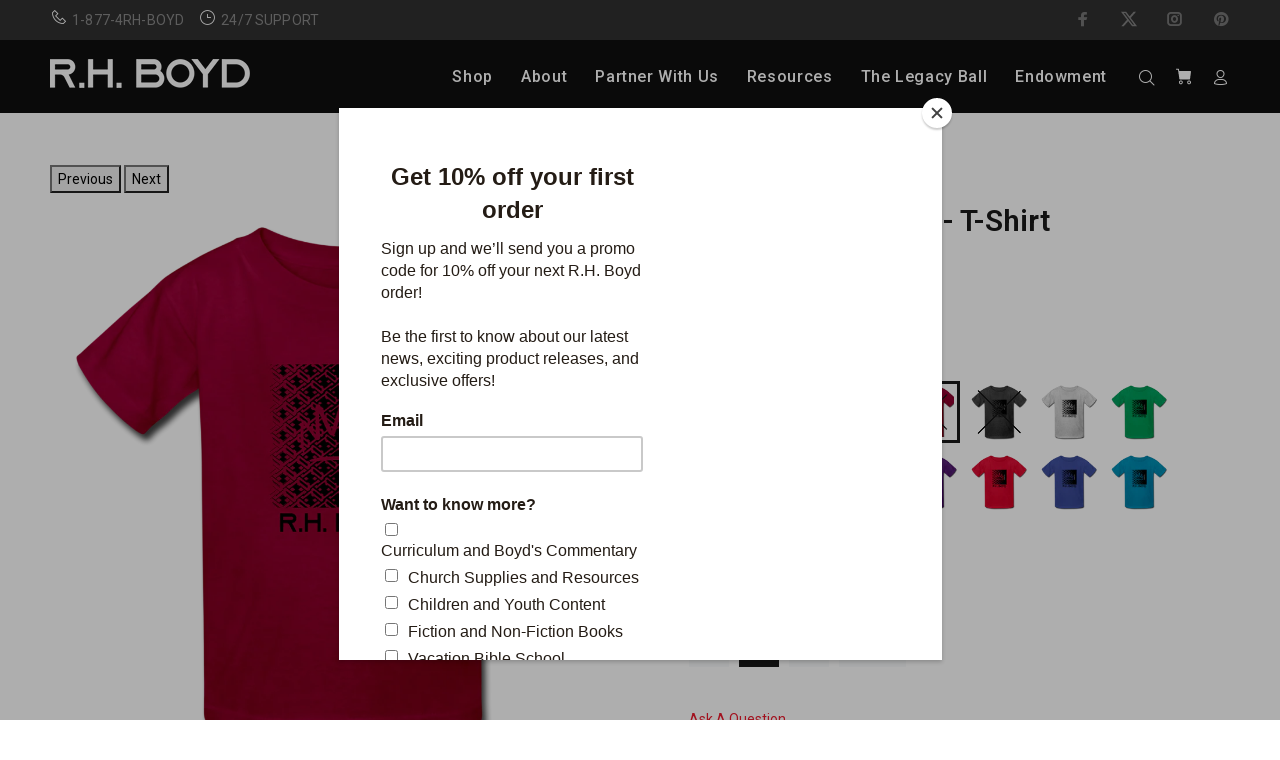

--- FILE ---
content_type: text/html; charset=utf-8
request_url: https://rhboyd.com/products/kids-fade-multi-t-shirt?variant=39327387680877
body_size: 63837
content:
<!doctype html>
<!--[if IE 9]> <html class="ie9 no-js" lang="en"> <![endif]-->
<!--[if (gt IE 9)|!(IE)]><!--> <html class="no-js" lang="en"> <!--<![endif]-->
<head>
  <!-- FB Site Verification ================================================== -->
  <meta name="facebook-domain-verification" content="cj5tlexbljya1quh1151figqqflahw" />
  <!-- Basic page needs ================================================== -->
  <meta charset="utf-8">
  <!--[if IE]><meta http-equiv="X-UA-Compatible" content="IE=edge,chrome=1"><![endif]-->
  <meta name="viewport" content="width=device-width,initial-scale=1">
  <meta name="theme-color" content="#ed1b2e">
  <meta name="keywords" content="Shopify Template" />
  <meta name="author" content="p-themes">
  <link rel="canonical" href="https://rhboyd.com/products/kids-fade-multi-t-shirt"><link rel="shortcut icon" href="//rhboyd.com/cdn/shop/files/rhboyd_icon_copy_32x32.jpg?v=1614315503" type="image/png"><!-- Title and description ================================================== --><title>Kids‘ FADE – Multi - T-Shirt
&ndash; R.H. Boyd
</title><meta name="timezone" content="US/Central"><!-- Social meta ================================================== --><!-- /snippets/social-meta-tags.liquid -->




<meta property="og:site_name" content="R.H. Boyd">
<meta property="og:url" content="https://rhboyd.com/products/kids-fade-multi-t-shirt">
<meta property="og:title" content="Kids‘ FADE – Multi - T-Shirt">
<meta property="og:type" content="product">
<meta property="og:description" content="R.H. Boyd empowers our community by providing educational, inspirational, and culturally relevant content, services, and events.">

  <meta property="og:price:amount" content="9.99">
  <meta property="og:price:currency" content="USD">

<meta property="og:image" content="http://rhboyd.com/cdn/shop/products/spod-1055988309-591-1_1200x1200.png?v=1620854100"><meta property="og:image" content="http://rhboyd.com/cdn/shop/products/spod-1055988309-386-1_1200x1200.png?v=1620854092"><meta property="og:image" content="http://rhboyd.com/cdn/shop/products/spod-1055988309-504-1_1200x1200.png?v=1620854100">
<meta property="og:image:secure_url" content="https://rhboyd.com/cdn/shop/products/spod-1055988309-591-1_1200x1200.png?v=1620854100"><meta property="og:image:secure_url" content="https://rhboyd.com/cdn/shop/products/spod-1055988309-386-1_1200x1200.png?v=1620854092"><meta property="og:image:secure_url" content="https://rhboyd.com/cdn/shop/products/spod-1055988309-504-1_1200x1200.png?v=1620854100">


<meta name="twitter:card" content="summary_large_image">
<meta name="twitter:title" content="Kids‘ FADE – Multi - T-Shirt">
<meta name="twitter:description" content="R.H. Boyd empowers our community by providing educational, inspirational, and culturally relevant content, services, and events.">
<!-- Helpers ================================================== -->

  <!-- CSS ================================================== --><link href="https://fonts.googleapis.com/css?family=Roboto:100,200,300,400,500,600,700,800,900" rel="stylesheet" defer>
<link href="//rhboyd.com/cdn/shop/t/19/assets/theme.css?v=181548030865447780431767728868" rel="stylesheet" type="text/css" media="all" />


<script src="//rhboyd.com/cdn/shop/t/19/assets/jquery.min.js?v=146653844047132007351719412245" defer="defer"></script><!-- Header hook for plugins ================================================== -->
  <script>window.performance && window.performance.mark && window.performance.mark('shopify.content_for_header.start');</script><meta id="shopify-digital-wallet" name="shopify-digital-wallet" content="/26742947949/digital_wallets/dialog">
<meta name="shopify-checkout-api-token" content="df433abbf7d93bbea4a1b0a4c3c3b48f">
<meta id="in-context-paypal-metadata" data-shop-id="26742947949" data-venmo-supported="false" data-environment="production" data-locale="en_US" data-paypal-v4="true" data-currency="USD">
<link rel="alternate" type="application/json+oembed" href="https://rhboyd.com/products/kids-fade-multi-t-shirt.oembed">
<script async="async" src="/checkouts/internal/preloads.js?locale=en-US"></script>
<link rel="preconnect" href="https://shop.app" crossorigin="anonymous">
<script async="async" src="https://shop.app/checkouts/internal/preloads.js?locale=en-US&shop_id=26742947949" crossorigin="anonymous"></script>
<script id="apple-pay-shop-capabilities" type="application/json">{"shopId":26742947949,"countryCode":"US","currencyCode":"USD","merchantCapabilities":["supports3DS"],"merchantId":"gid:\/\/shopify\/Shop\/26742947949","merchantName":"R.H. Boyd","requiredBillingContactFields":["postalAddress","email","phone"],"requiredShippingContactFields":["postalAddress","email","phone"],"shippingType":"shipping","supportedNetworks":["visa","masterCard","amex","discover","elo","jcb"],"total":{"type":"pending","label":"R.H. Boyd","amount":"1.00"},"shopifyPaymentsEnabled":true,"supportsSubscriptions":true}</script>
<script id="shopify-features" type="application/json">{"accessToken":"df433abbf7d93bbea4a1b0a4c3c3b48f","betas":["rich-media-storefront-analytics"],"domain":"rhboyd.com","predictiveSearch":true,"shopId":26742947949,"locale":"en"}</script>
<script>var Shopify = Shopify || {};
Shopify.shop = "rhboyd.myshopify.com";
Shopify.locale = "en";
Shopify.currency = {"active":"USD","rate":"1.0"};
Shopify.country = "US";
Shopify.theme = {"name":"ITG-Work-Wokiee-v-1-9-1(26\/06\/24)","id":127599313005,"schema_name":"Wokiee","schema_version":"1.9.1","theme_store_id":null,"role":"main"};
Shopify.theme.handle = "null";
Shopify.theme.style = {"id":null,"handle":null};
Shopify.cdnHost = "rhboyd.com/cdn";
Shopify.routes = Shopify.routes || {};
Shopify.routes.root = "/";</script>
<script type="module">!function(o){(o.Shopify=o.Shopify||{}).modules=!0}(window);</script>
<script>!function(o){function n(){var o=[];function n(){o.push(Array.prototype.slice.apply(arguments))}return n.q=o,n}var t=o.Shopify=o.Shopify||{};t.loadFeatures=n(),t.autoloadFeatures=n()}(window);</script>
<script>
  window.ShopifyPay = window.ShopifyPay || {};
  window.ShopifyPay.apiHost = "shop.app\/pay";
  window.ShopifyPay.redirectState = null;
</script>
<script id="shop-js-analytics" type="application/json">{"pageType":"product"}</script>
<script defer="defer" async type="module" src="//rhboyd.com/cdn/shopifycloud/shop-js/modules/v2/client.init-shop-cart-sync_BT-GjEfc.en.esm.js"></script>
<script defer="defer" async type="module" src="//rhboyd.com/cdn/shopifycloud/shop-js/modules/v2/chunk.common_D58fp_Oc.esm.js"></script>
<script defer="defer" async type="module" src="//rhboyd.com/cdn/shopifycloud/shop-js/modules/v2/chunk.modal_xMitdFEc.esm.js"></script>
<script type="module">
  await import("//rhboyd.com/cdn/shopifycloud/shop-js/modules/v2/client.init-shop-cart-sync_BT-GjEfc.en.esm.js");
await import("//rhboyd.com/cdn/shopifycloud/shop-js/modules/v2/chunk.common_D58fp_Oc.esm.js");
await import("//rhboyd.com/cdn/shopifycloud/shop-js/modules/v2/chunk.modal_xMitdFEc.esm.js");

  window.Shopify.SignInWithShop?.initShopCartSync?.({"fedCMEnabled":true,"windoidEnabled":true});

</script>
<script>
  window.Shopify = window.Shopify || {};
  if (!window.Shopify.featureAssets) window.Shopify.featureAssets = {};
  window.Shopify.featureAssets['shop-js'] = {"shop-cart-sync":["modules/v2/client.shop-cart-sync_DZOKe7Ll.en.esm.js","modules/v2/chunk.common_D58fp_Oc.esm.js","modules/v2/chunk.modal_xMitdFEc.esm.js"],"init-fed-cm":["modules/v2/client.init-fed-cm_B6oLuCjv.en.esm.js","modules/v2/chunk.common_D58fp_Oc.esm.js","modules/v2/chunk.modal_xMitdFEc.esm.js"],"shop-cash-offers":["modules/v2/client.shop-cash-offers_D2sdYoxE.en.esm.js","modules/v2/chunk.common_D58fp_Oc.esm.js","modules/v2/chunk.modal_xMitdFEc.esm.js"],"shop-login-button":["modules/v2/client.shop-login-button_QeVjl5Y3.en.esm.js","modules/v2/chunk.common_D58fp_Oc.esm.js","modules/v2/chunk.modal_xMitdFEc.esm.js"],"pay-button":["modules/v2/client.pay-button_DXTOsIq6.en.esm.js","modules/v2/chunk.common_D58fp_Oc.esm.js","modules/v2/chunk.modal_xMitdFEc.esm.js"],"shop-button":["modules/v2/client.shop-button_DQZHx9pm.en.esm.js","modules/v2/chunk.common_D58fp_Oc.esm.js","modules/v2/chunk.modal_xMitdFEc.esm.js"],"avatar":["modules/v2/client.avatar_BTnouDA3.en.esm.js"],"init-windoid":["modules/v2/client.init-windoid_CR1B-cfM.en.esm.js","modules/v2/chunk.common_D58fp_Oc.esm.js","modules/v2/chunk.modal_xMitdFEc.esm.js"],"init-shop-for-new-customer-accounts":["modules/v2/client.init-shop-for-new-customer-accounts_C_vY_xzh.en.esm.js","modules/v2/client.shop-login-button_QeVjl5Y3.en.esm.js","modules/v2/chunk.common_D58fp_Oc.esm.js","modules/v2/chunk.modal_xMitdFEc.esm.js"],"init-shop-email-lookup-coordinator":["modules/v2/client.init-shop-email-lookup-coordinator_BI7n9ZSv.en.esm.js","modules/v2/chunk.common_D58fp_Oc.esm.js","modules/v2/chunk.modal_xMitdFEc.esm.js"],"init-shop-cart-sync":["modules/v2/client.init-shop-cart-sync_BT-GjEfc.en.esm.js","modules/v2/chunk.common_D58fp_Oc.esm.js","modules/v2/chunk.modal_xMitdFEc.esm.js"],"shop-toast-manager":["modules/v2/client.shop-toast-manager_DiYdP3xc.en.esm.js","modules/v2/chunk.common_D58fp_Oc.esm.js","modules/v2/chunk.modal_xMitdFEc.esm.js"],"init-customer-accounts":["modules/v2/client.init-customer-accounts_D9ZNqS-Q.en.esm.js","modules/v2/client.shop-login-button_QeVjl5Y3.en.esm.js","modules/v2/chunk.common_D58fp_Oc.esm.js","modules/v2/chunk.modal_xMitdFEc.esm.js"],"init-customer-accounts-sign-up":["modules/v2/client.init-customer-accounts-sign-up_iGw4briv.en.esm.js","modules/v2/client.shop-login-button_QeVjl5Y3.en.esm.js","modules/v2/chunk.common_D58fp_Oc.esm.js","modules/v2/chunk.modal_xMitdFEc.esm.js"],"shop-follow-button":["modules/v2/client.shop-follow-button_CqMgW2wH.en.esm.js","modules/v2/chunk.common_D58fp_Oc.esm.js","modules/v2/chunk.modal_xMitdFEc.esm.js"],"checkout-modal":["modules/v2/client.checkout-modal_xHeaAweL.en.esm.js","modules/v2/chunk.common_D58fp_Oc.esm.js","modules/v2/chunk.modal_xMitdFEc.esm.js"],"shop-login":["modules/v2/client.shop-login_D91U-Q7h.en.esm.js","modules/v2/chunk.common_D58fp_Oc.esm.js","modules/v2/chunk.modal_xMitdFEc.esm.js"],"lead-capture":["modules/v2/client.lead-capture_BJmE1dJe.en.esm.js","modules/v2/chunk.common_D58fp_Oc.esm.js","modules/v2/chunk.modal_xMitdFEc.esm.js"],"payment-terms":["modules/v2/client.payment-terms_Ci9AEqFq.en.esm.js","modules/v2/chunk.common_D58fp_Oc.esm.js","modules/v2/chunk.modal_xMitdFEc.esm.js"]};
</script>
<script>(function() {
  var isLoaded = false;
  function asyncLoad() {
    if (isLoaded) return;
    isLoaded = true;
    var urls = ["\/\/shopify.privy.com\/widget.js?shop=rhboyd.myshopify.com","https:\/\/easygdpr.b-cdn.net\/v\/1553540745\/gdpr.min.js?shop=rhboyd.myshopify.com","https:\/\/static.cdn.printful.com\/static\/js\/external\/shopify-product-customizer.js?v=0.25\u0026shop=rhboyd.myshopify.com","https:\/\/chimpstatic.com\/mcjs-connected\/js\/users\/1b4ea332c849668ccb814a5c0\/4b061d3b32cff7bf0d5c64f4a.js?shop=rhboyd.myshopify.com","https:\/\/tools.luckyorange.com\/core\/lo.js?site-id=713b1b74\u0026shop=rhboyd.myshopify.com"];
    for (var i = 0; i < urls.length; i++) {
      var s = document.createElement('script');
      s.type = 'text/javascript';
      s.async = true;
      s.src = urls[i];
      var x = document.getElementsByTagName('script')[0];
      x.parentNode.insertBefore(s, x);
    }
  };
  if(window.attachEvent) {
    window.attachEvent('onload', asyncLoad);
  } else {
    window.addEventListener('load', asyncLoad, false);
  }
})();</script>
<script id="__st">var __st={"a":26742947949,"offset":-21600,"reqid":"4225a8f7-d198-425b-8316-98caaa53463a-1769270062","pageurl":"rhboyd.com\/products\/kids-fade-multi-t-shirt?variant=39327387680877","u":"d02c92b49b47","p":"product","rtyp":"product","rid":6564234297453};</script>
<script>window.ShopifyPaypalV4VisibilityTracking = true;</script>
<script id="captcha-bootstrap">!function(){'use strict';const t='contact',e='account',n='new_comment',o=[[t,t],['blogs',n],['comments',n],[t,'customer']],c=[[e,'customer_login'],[e,'guest_login'],[e,'recover_customer_password'],[e,'create_customer']],r=t=>t.map((([t,e])=>`form[action*='/${t}']:not([data-nocaptcha='true']) input[name='form_type'][value='${e}']`)).join(','),a=t=>()=>t?[...document.querySelectorAll(t)].map((t=>t.form)):[];function s(){const t=[...o],e=r(t);return a(e)}const i='password',u='form_key',d=['recaptcha-v3-token','g-recaptcha-response','h-captcha-response',i],f=()=>{try{return window.sessionStorage}catch{return}},m='__shopify_v',_=t=>t.elements[u];function p(t,e,n=!1){try{const o=window.sessionStorage,c=JSON.parse(o.getItem(e)),{data:r}=function(t){const{data:e,action:n}=t;return t[m]||n?{data:e,action:n}:{data:t,action:n}}(c);for(const[e,n]of Object.entries(r))t.elements[e]&&(t.elements[e].value=n);n&&o.removeItem(e)}catch(o){console.error('form repopulation failed',{error:o})}}const l='form_type',E='cptcha';function T(t){t.dataset[E]=!0}const w=window,h=w.document,L='Shopify',v='ce_forms',y='captcha';let A=!1;((t,e)=>{const n=(g='f06e6c50-85a8-45c8-87d0-21a2b65856fe',I='https://cdn.shopify.com/shopifycloud/storefront-forms-hcaptcha/ce_storefront_forms_captcha_hcaptcha.v1.5.2.iife.js',D={infoText:'Protected by hCaptcha',privacyText:'Privacy',termsText:'Terms'},(t,e,n)=>{const o=w[L][v],c=o.bindForm;if(c)return c(t,g,e,D).then(n);var r;o.q.push([[t,g,e,D],n]),r=I,A||(h.body.append(Object.assign(h.createElement('script'),{id:'captcha-provider',async:!0,src:r})),A=!0)});var g,I,D;w[L]=w[L]||{},w[L][v]=w[L][v]||{},w[L][v].q=[],w[L][y]=w[L][y]||{},w[L][y].protect=function(t,e){n(t,void 0,e),T(t)},Object.freeze(w[L][y]),function(t,e,n,w,h,L){const[v,y,A,g]=function(t,e,n){const i=e?o:[],u=t?c:[],d=[...i,...u],f=r(d),m=r(i),_=r(d.filter((([t,e])=>n.includes(e))));return[a(f),a(m),a(_),s()]}(w,h,L),I=t=>{const e=t.target;return e instanceof HTMLFormElement?e:e&&e.form},D=t=>v().includes(t);t.addEventListener('submit',(t=>{const e=I(t);if(!e)return;const n=D(e)&&!e.dataset.hcaptchaBound&&!e.dataset.recaptchaBound,o=_(e),c=g().includes(e)&&(!o||!o.value);(n||c)&&t.preventDefault(),c&&!n&&(function(t){try{if(!f())return;!function(t){const e=f();if(!e)return;const n=_(t);if(!n)return;const o=n.value;o&&e.removeItem(o)}(t);const e=Array.from(Array(32),(()=>Math.random().toString(36)[2])).join('');!function(t,e){_(t)||t.append(Object.assign(document.createElement('input'),{type:'hidden',name:u})),t.elements[u].value=e}(t,e),function(t,e){const n=f();if(!n)return;const o=[...t.querySelectorAll(`input[type='${i}']`)].map((({name:t})=>t)),c=[...d,...o],r={};for(const[a,s]of new FormData(t).entries())c.includes(a)||(r[a]=s);n.setItem(e,JSON.stringify({[m]:1,action:t.action,data:r}))}(t,e)}catch(e){console.error('failed to persist form',e)}}(e),e.submit())}));const S=(t,e)=>{t&&!t.dataset[E]&&(n(t,e.some((e=>e===t))),T(t))};for(const o of['focusin','change'])t.addEventListener(o,(t=>{const e=I(t);D(e)&&S(e,y())}));const B=e.get('form_key'),M=e.get(l),P=B&&M;t.addEventListener('DOMContentLoaded',(()=>{const t=y();if(P)for(const e of t)e.elements[l].value===M&&p(e,B);[...new Set([...A(),...v().filter((t=>'true'===t.dataset.shopifyCaptcha))])].forEach((e=>S(e,t)))}))}(h,new URLSearchParams(w.location.search),n,t,e,['guest_login'])})(!0,!0)}();</script>
<script integrity="sha256-4kQ18oKyAcykRKYeNunJcIwy7WH5gtpwJnB7kiuLZ1E=" data-source-attribution="shopify.loadfeatures" defer="defer" src="//rhboyd.com/cdn/shopifycloud/storefront/assets/storefront/load_feature-a0a9edcb.js" crossorigin="anonymous"></script>
<script crossorigin="anonymous" defer="defer" src="//rhboyd.com/cdn/shopifycloud/storefront/assets/shopify_pay/storefront-65b4c6d7.js?v=20250812"></script>
<script data-source-attribution="shopify.dynamic_checkout.dynamic.init">var Shopify=Shopify||{};Shopify.PaymentButton=Shopify.PaymentButton||{isStorefrontPortableWallets:!0,init:function(){window.Shopify.PaymentButton.init=function(){};var t=document.createElement("script");t.src="https://rhboyd.com/cdn/shopifycloud/portable-wallets/latest/portable-wallets.en.js",t.type="module",document.head.appendChild(t)}};
</script>
<script data-source-attribution="shopify.dynamic_checkout.buyer_consent">
  function portableWalletsHideBuyerConsent(e){var t=document.getElementById("shopify-buyer-consent"),n=document.getElementById("shopify-subscription-policy-button");t&&n&&(t.classList.add("hidden"),t.setAttribute("aria-hidden","true"),n.removeEventListener("click",e))}function portableWalletsShowBuyerConsent(e){var t=document.getElementById("shopify-buyer-consent"),n=document.getElementById("shopify-subscription-policy-button");t&&n&&(t.classList.remove("hidden"),t.removeAttribute("aria-hidden"),n.addEventListener("click",e))}window.Shopify?.PaymentButton&&(window.Shopify.PaymentButton.hideBuyerConsent=portableWalletsHideBuyerConsent,window.Shopify.PaymentButton.showBuyerConsent=portableWalletsShowBuyerConsent);
</script>
<script>
  function portableWalletsCleanup(e){e&&e.src&&console.error("Failed to load portable wallets script "+e.src);var t=document.querySelectorAll("shopify-accelerated-checkout .shopify-payment-button__skeleton, shopify-accelerated-checkout-cart .wallet-cart-button__skeleton"),e=document.getElementById("shopify-buyer-consent");for(let e=0;e<t.length;e++)t[e].remove();e&&e.remove()}function portableWalletsNotLoadedAsModule(e){e instanceof ErrorEvent&&"string"==typeof e.message&&e.message.includes("import.meta")&&"string"==typeof e.filename&&e.filename.includes("portable-wallets")&&(window.removeEventListener("error",portableWalletsNotLoadedAsModule),window.Shopify.PaymentButton.failedToLoad=e,"loading"===document.readyState?document.addEventListener("DOMContentLoaded",window.Shopify.PaymentButton.init):window.Shopify.PaymentButton.init())}window.addEventListener("error",portableWalletsNotLoadedAsModule);
</script>

<script type="module" src="https://rhboyd.com/cdn/shopifycloud/portable-wallets/latest/portable-wallets.en.js" onError="portableWalletsCleanup(this)" crossorigin="anonymous"></script>
<script nomodule>
  document.addEventListener("DOMContentLoaded", portableWalletsCleanup);
</script>

<link id="shopify-accelerated-checkout-styles" rel="stylesheet" media="screen" href="https://rhboyd.com/cdn/shopifycloud/portable-wallets/latest/accelerated-checkout-backwards-compat.css" crossorigin="anonymous">
<style id="shopify-accelerated-checkout-cart">
        #shopify-buyer-consent {
  margin-top: 1em;
  display: inline-block;
  width: 100%;
}

#shopify-buyer-consent.hidden {
  display: none;
}

#shopify-subscription-policy-button {
  background: none;
  border: none;
  padding: 0;
  text-decoration: underline;
  font-size: inherit;
  cursor: pointer;
}

#shopify-subscription-policy-button::before {
  box-shadow: none;
}

      </style>
<script id="sections-script" data-sections="promo-fixed" defer="defer" src="//rhboyd.com/cdn/shop/t/19/compiled_assets/scripts.js?v=5879"></script>
<script>window.performance && window.performance.mark && window.performance.mark('shopify.content_for_header.end');</script>
  <!-- /Header hook for plugins ================================================== -->
<script>window.__pagefly_analytics_settings__={"version":2,"visits":151,"dashboardVisits":"7","storefrontPassword":"","acceptGDPR":true,"acceptTracking":false,"planMigrated":true,"klaviyoListKey":"MFNKPU","install_app":"1","create_first_regular_page":"1","pageflyThemeId":83804356717,"publish_first_regular_page":"1","acceptGATracking":true,"acceptCrisp":true,"acceptCookies":true,"feedbackTriggered":[{"triggeredAt":"2022-03-04T15:14:50.012Z","type":"OLD_USER"},{"triggeredAt":"2022-03-04T22:59:40.030Z","type":"VIEW_PAGE_NO_TEMPLATE"}]};</script>
 
  

  

  

  
    <script type="text/javascript">
      try {
        window.EasyGdprSettings = "{\"cookie_banner\":true,\"cookie_banner_cookiename\":\"\",\"cookie_banner_settings\":{\"font_family\":\"#auto\"},\"current_theme\":\"wookie\",\"custom_button_position\":\"\",\"eg_display\":[],\"enabled\":true,\"texts\":{}}";
      } catch (error) {}
    </script>
  



<script async src="https://widgets.givebutter.com/latest.umd.cjs?acct=JOCCtKG2LIoxHiRj&p=other"></script>
















































<!-- BEGIN app block: shopify://apps/pagefly-page-builder/blocks/app-embed/83e179f7-59a0-4589-8c66-c0dddf959200 -->

<!-- BEGIN app snippet: pagefly-cro-ab-testing-main -->







<script>
  ;(function () {
    const url = new URL(window.location)
    const viewParam = url.searchParams.get('view')
    if (viewParam && viewParam.includes('variant-pf-')) {
      url.searchParams.set('pf_v', viewParam)
      url.searchParams.delete('view')
      window.history.replaceState({}, '', url)
    }
  })()
</script>



<script type='module'>
  
  window.PAGEFLY_CRO = window.PAGEFLY_CRO || {}

  window.PAGEFLY_CRO['data_debug'] = {
    original_template_suffix: "all_products",
    allow_ab_test: false,
    ab_test_start_time: 0,
    ab_test_end_time: 0,
    today_date_time: 1769270063000,
  }
  window.PAGEFLY_CRO['GA4'] = { enabled: false}
</script>

<!-- END app snippet -->








  <script src='https://cdn.shopify.com/extensions/019bb4f9-aed6-78a3-be91-e9d44663e6bf/pagefly-page-builder-215/assets/pagefly-helper.js' defer='defer'></script>

  <script src='https://cdn.shopify.com/extensions/019bb4f9-aed6-78a3-be91-e9d44663e6bf/pagefly-page-builder-215/assets/pagefly-general-helper.js' defer='defer'></script>

  <script src='https://cdn.shopify.com/extensions/019bb4f9-aed6-78a3-be91-e9d44663e6bf/pagefly-page-builder-215/assets/pagefly-snap-slider.js' defer='defer'></script>

  <script src='https://cdn.shopify.com/extensions/019bb4f9-aed6-78a3-be91-e9d44663e6bf/pagefly-page-builder-215/assets/pagefly-slideshow-v3.js' defer='defer'></script>

  <script src='https://cdn.shopify.com/extensions/019bb4f9-aed6-78a3-be91-e9d44663e6bf/pagefly-page-builder-215/assets/pagefly-slideshow-v4.js' defer='defer'></script>

  <script src='https://cdn.shopify.com/extensions/019bb4f9-aed6-78a3-be91-e9d44663e6bf/pagefly-page-builder-215/assets/pagefly-glider.js' defer='defer'></script>

  <script src='https://cdn.shopify.com/extensions/019bb4f9-aed6-78a3-be91-e9d44663e6bf/pagefly-page-builder-215/assets/pagefly-slideshow-v1-v2.js' defer='defer'></script>

  <script src='https://cdn.shopify.com/extensions/019bb4f9-aed6-78a3-be91-e9d44663e6bf/pagefly-page-builder-215/assets/pagefly-product-media.js' defer='defer'></script>

  <script src='https://cdn.shopify.com/extensions/019bb4f9-aed6-78a3-be91-e9d44663e6bf/pagefly-page-builder-215/assets/pagefly-product.js' defer='defer'></script>


<script id='pagefly-helper-data' type='application/json'>
  {
    "page_optimization": {
      "assets_prefetching": false
    },
    "elements_asset_mapper": {
      "Accordion": "https://cdn.shopify.com/extensions/019bb4f9-aed6-78a3-be91-e9d44663e6bf/pagefly-page-builder-215/assets/pagefly-accordion.js",
      "Accordion3": "https://cdn.shopify.com/extensions/019bb4f9-aed6-78a3-be91-e9d44663e6bf/pagefly-page-builder-215/assets/pagefly-accordion3.js",
      "CountDown": "https://cdn.shopify.com/extensions/019bb4f9-aed6-78a3-be91-e9d44663e6bf/pagefly-page-builder-215/assets/pagefly-countdown.js",
      "GMap1": "https://cdn.shopify.com/extensions/019bb4f9-aed6-78a3-be91-e9d44663e6bf/pagefly-page-builder-215/assets/pagefly-gmap.js",
      "GMap2": "https://cdn.shopify.com/extensions/019bb4f9-aed6-78a3-be91-e9d44663e6bf/pagefly-page-builder-215/assets/pagefly-gmap.js",
      "GMapBasicV2": "https://cdn.shopify.com/extensions/019bb4f9-aed6-78a3-be91-e9d44663e6bf/pagefly-page-builder-215/assets/pagefly-gmap.js",
      "GMapAdvancedV2": "https://cdn.shopify.com/extensions/019bb4f9-aed6-78a3-be91-e9d44663e6bf/pagefly-page-builder-215/assets/pagefly-gmap.js",
      "HTML.Video": "https://cdn.shopify.com/extensions/019bb4f9-aed6-78a3-be91-e9d44663e6bf/pagefly-page-builder-215/assets/pagefly-htmlvideo.js",
      "HTML.Video2": "https://cdn.shopify.com/extensions/019bb4f9-aed6-78a3-be91-e9d44663e6bf/pagefly-page-builder-215/assets/pagefly-htmlvideo2.js",
      "HTML.Video3": "https://cdn.shopify.com/extensions/019bb4f9-aed6-78a3-be91-e9d44663e6bf/pagefly-page-builder-215/assets/pagefly-htmlvideo2.js",
      "BackgroundVideo": "https://cdn.shopify.com/extensions/019bb4f9-aed6-78a3-be91-e9d44663e6bf/pagefly-page-builder-215/assets/pagefly-htmlvideo2.js",
      "Instagram": "https://cdn.shopify.com/extensions/019bb4f9-aed6-78a3-be91-e9d44663e6bf/pagefly-page-builder-215/assets/pagefly-instagram.js",
      "Instagram2": "https://cdn.shopify.com/extensions/019bb4f9-aed6-78a3-be91-e9d44663e6bf/pagefly-page-builder-215/assets/pagefly-instagram.js",
      "Insta3": "https://cdn.shopify.com/extensions/019bb4f9-aed6-78a3-be91-e9d44663e6bf/pagefly-page-builder-215/assets/pagefly-instagram3.js",
      "Tabs": "https://cdn.shopify.com/extensions/019bb4f9-aed6-78a3-be91-e9d44663e6bf/pagefly-page-builder-215/assets/pagefly-tab.js",
      "Tabs3": "https://cdn.shopify.com/extensions/019bb4f9-aed6-78a3-be91-e9d44663e6bf/pagefly-page-builder-215/assets/pagefly-tab3.js",
      "ProductBox": "https://cdn.shopify.com/extensions/019bb4f9-aed6-78a3-be91-e9d44663e6bf/pagefly-page-builder-215/assets/pagefly-cart.js",
      "FBPageBox2": "https://cdn.shopify.com/extensions/019bb4f9-aed6-78a3-be91-e9d44663e6bf/pagefly-page-builder-215/assets/pagefly-facebook.js",
      "FBLikeButton2": "https://cdn.shopify.com/extensions/019bb4f9-aed6-78a3-be91-e9d44663e6bf/pagefly-page-builder-215/assets/pagefly-facebook.js",
      "TwitterFeed2": "https://cdn.shopify.com/extensions/019bb4f9-aed6-78a3-be91-e9d44663e6bf/pagefly-page-builder-215/assets/pagefly-twitter.js",
      "Paragraph4": "https://cdn.shopify.com/extensions/019bb4f9-aed6-78a3-be91-e9d44663e6bf/pagefly-page-builder-215/assets/pagefly-paragraph4.js",

      "AliReviews": "https://cdn.shopify.com/extensions/019bb4f9-aed6-78a3-be91-e9d44663e6bf/pagefly-page-builder-215/assets/pagefly-3rd-elements.js",
      "BackInStock": "https://cdn.shopify.com/extensions/019bb4f9-aed6-78a3-be91-e9d44663e6bf/pagefly-page-builder-215/assets/pagefly-3rd-elements.js",
      "GloboBackInStock": "https://cdn.shopify.com/extensions/019bb4f9-aed6-78a3-be91-e9d44663e6bf/pagefly-page-builder-215/assets/pagefly-3rd-elements.js",
      "GrowaveWishlist": "https://cdn.shopify.com/extensions/019bb4f9-aed6-78a3-be91-e9d44663e6bf/pagefly-page-builder-215/assets/pagefly-3rd-elements.js",
      "InfiniteOptionsShopPad": "https://cdn.shopify.com/extensions/019bb4f9-aed6-78a3-be91-e9d44663e6bf/pagefly-page-builder-215/assets/pagefly-3rd-elements.js",
      "InkybayProductPersonalizer": "https://cdn.shopify.com/extensions/019bb4f9-aed6-78a3-be91-e9d44663e6bf/pagefly-page-builder-215/assets/pagefly-3rd-elements.js",
      "LimeSpot": "https://cdn.shopify.com/extensions/019bb4f9-aed6-78a3-be91-e9d44663e6bf/pagefly-page-builder-215/assets/pagefly-3rd-elements.js",
      "Loox": "https://cdn.shopify.com/extensions/019bb4f9-aed6-78a3-be91-e9d44663e6bf/pagefly-page-builder-215/assets/pagefly-3rd-elements.js",
      "Opinew": "https://cdn.shopify.com/extensions/019bb4f9-aed6-78a3-be91-e9d44663e6bf/pagefly-page-builder-215/assets/pagefly-3rd-elements.js",
      "Powr": "https://cdn.shopify.com/extensions/019bb4f9-aed6-78a3-be91-e9d44663e6bf/pagefly-page-builder-215/assets/pagefly-3rd-elements.js",
      "ProductReviews": "https://cdn.shopify.com/extensions/019bb4f9-aed6-78a3-be91-e9d44663e6bf/pagefly-page-builder-215/assets/pagefly-3rd-elements.js",
      "PushOwl": "https://cdn.shopify.com/extensions/019bb4f9-aed6-78a3-be91-e9d44663e6bf/pagefly-page-builder-215/assets/pagefly-3rd-elements.js",
      "ReCharge": "https://cdn.shopify.com/extensions/019bb4f9-aed6-78a3-be91-e9d44663e6bf/pagefly-page-builder-215/assets/pagefly-3rd-elements.js",
      "Rivyo": "https://cdn.shopify.com/extensions/019bb4f9-aed6-78a3-be91-e9d44663e6bf/pagefly-page-builder-215/assets/pagefly-3rd-elements.js",
      "TrackingMore": "https://cdn.shopify.com/extensions/019bb4f9-aed6-78a3-be91-e9d44663e6bf/pagefly-page-builder-215/assets/pagefly-3rd-elements.js",
      "Vitals": "https://cdn.shopify.com/extensions/019bb4f9-aed6-78a3-be91-e9d44663e6bf/pagefly-page-builder-215/assets/pagefly-3rd-elements.js",
      "Wiser": "https://cdn.shopify.com/extensions/019bb4f9-aed6-78a3-be91-e9d44663e6bf/pagefly-page-builder-215/assets/pagefly-3rd-elements.js"
    },
    "custom_elements_mapper": {
      "pf-click-action-element": "https://cdn.shopify.com/extensions/019bb4f9-aed6-78a3-be91-e9d44663e6bf/pagefly-page-builder-215/assets/pagefly-click-action-element.js",
      "pf-dialog-element": "https://cdn.shopify.com/extensions/019bb4f9-aed6-78a3-be91-e9d44663e6bf/pagefly-page-builder-215/assets/pagefly-dialog-element.js"
    }
  }
</script>


<!-- END app block --><!-- BEGIN app block: shopify://apps/nerdy-form-builder/blocks/app-embed-block/69a5a9d9-7d66-4c42-a315-78fd5ac4e441 --><script id="nf-app-data" type="text/javascript">
    

    window['nf-no-request-mode'] = true;
    window['nfn-forms'] = [];
    const nfFormsObj = JSON.parse('{"16944":{"id":16944,"title":"Sponsorship Request","name":"New contact form","isModal":0,"titlePosition":"left","description":"<p dir=ltr role=presentation style=line-height:1.3><span style=font-size:24px>Thank you for considering R.H. Boyd as a partner for your event! We are honored to be considered as a potential supporter of your initiative. To help us better understand your request, please complete the form below with all relevant details about your event and sponsorship needs.<br><br></span> <p role=presentation style=line-height:1.3><span style=font-size:24px>We kindly ask that all requests be submitted at least 60 days prior to your event to allow sufficient time for review and planning. We appreciate the opportunity to collaborate and look forward to reviewing your proposal.</span>","padding":25,"paddingMobile":25,"formBorderRadius":10,"borderColor":"rgba(0,0,0,1)","borderSize":0,"errorType":"tooltip","isLabels":1,"addAsterisks":1,"boldLabels":1,"italicLabels":0,"quizMode":0,"frontendValidation":1,"labelAlign":"left","successMessage":"<p style=\\\"text-align: center;\\\"><strong>The form was submitted. Thank you! We&#039;ll get back to you soon!</strong></p>","successMessageBgColor":"rgba(212,237,218,1)","successMessageVisibility":10,"failureMessage":"Form validation failed. Please correct the input data and submit again.","bgColor":"rgba(255,255,255,1)","bgSrc":"","labelsColor":"rgba(0,0,0,1)","inputBackgroundColor":"rgba(255,255,255,1)","inputTextColor":"rgba(0,0,0,1)","inputRadius":0,"inputMargin":16,"inputIconColor":"rgba(73,80,87,1)","inputIconBackground":"rgba(233,236,239,1)","isFullWidth":1,"isBoldTitle":1,"titleColor":"rgba(0,0,0,1)","titleFontSize":44,"titleFontSizeMobile":23,"maxWidth":600,"labelFontSize":16,"isBoxed":1,"isFullWidthSubmit":0,"afterSubmitAction":"form_and_message","redirectUrl":"","submitColor":"rgba(255,255,255,1)","submitFontSize":16,"submitWidth":3,"submitHeight":3,"submitButtonColor":"rgba(0,0,0,1)","submitPosition":"right","submitBorderRadius":4,"siteKey":"","customCss":"","customJs":"","entranceAnimation":"","entranceAnimationDuration":"1.2s","numberOfSteps":1,"hasBranding":0,"fields":[{"id":115094,"name":"custom_69201e2f69d4f9_20286262","icon":null,"type":"divider","step":1,"choices":"[]","placeholder":"Divider placeholder","width":"col-md-12","isMultipleChoice":0,"isConditional":0,"isRequired":0,"canRender":1,"dependsOn":null,"dependsOnValues":"[]","label":"Divider label","validationRules":[]},{"id":114976,"name":"custom_691f16cdc50905_89708983","icon":null,"type":"text_block","step":1,"choices":"[]","placeholder":"Content block placeholder","width":"col-md-12","isMultipleChoice":0,"isConditional":0,"isRequired":0,"canRender":1,"dependsOn":null,"dependsOnValues":"[]","label":"<p><span style=\\\"font-size: 24px; color: #000000;\\\"><strong>Contact Information</strong></span></p>","validationRules":[]},{"id":114969,"name":"business_name","icon":null,"type":"text","step":1,"choices":"[]","placeholder":"Enter the name of your organization ","width":"col-md-12","isMultipleChoice":0,"isConditional":0,"isRequired":1,"canRender":1,"dependsOn":null,"dependsOnValues":"[]","label":"Name of requesting organization","validationRules":[{"value":"Symfony\\\\Component\\\\Validator\\\\Constraints\\\\NotBlank","label":"Required","name":"required","errorMessage":"This value shouldn&#039;t be blank.","id":110940,"mimeTypes":null,"fileMaxSize":null,"pattern":null,"isDeletable":true}]},{"id":114978,"name":"custom_691f181ab39470_40085700","icon":null,"type":"radio","step":1,"choices":"[\\\"Yes\\\",\\\"No\\\"]","placeholder":"Radios/checkboxes placeholder","width":"col-md-12","isMultipleChoice":0,"isConditional":0,"isRequired":1,"canRender":1,"dependsOn":null,"dependsOnValues":"[]","label":"Is this organization a registered 501(c)(3) nonprofit?","validationRules":[{"value":"Symfony\\\\Component\\\\Validator\\\\Constraints\\\\NotBlank","label":"Required","name":"required","errorMessage":"This value shouldn&#039;t be blank.","id":110947,"mimeTypes":null,"fileMaxSize":null,"pattern":null,"isDeletable":true}],"settings":{"differentValueAndLabel":false},"isInline":0,"defaultValue":"[]"},{"id":114979,"name":"custom_691f19154dee06_55570683","icon":null,"type":"text","step":1,"choices":"[]","placeholder":"Provide your organization&#039;s EIN","width":"col-md-12","isMultipleChoice":0,"isConditional":0,"isRequired":1,"canRender":1,"dependsOn":null,"dependsOnValues":"[]","label":"If Yes, please provide the EIN.","validationRules":[{"value":"Symfony\\\\Component\\\\Validator\\\\Constraints\\\\NotBlank","label":"Required","name":"required","errorMessage":"This value shouldn&#039;t be blank.","id":110948,"mimeTypes":null,"fileMaxSize":null,"pattern":null,"isDeletable":true}]},{"id":114980,"name":"custom_691f1ab95277e1_72842207","icon":null,"type":"text","step":1,"choices":"[]","placeholder":"Enter your contact&#039;s full name","width":"col-md-12","isMultipleChoice":0,"isConditional":0,"isRequired":1,"canRender":1,"dependsOn":null,"dependsOnValues":"[]","label":"Contact full name","validationRules":[{"value":"Symfony\\\\Component\\\\Validator\\\\Constraints\\\\NotBlank","label":"Required","name":"required","errorMessage":"This value shouldn&#039;t be blank.","id":110949,"mimeTypes":null,"fileMaxSize":null,"pattern":null,"isDeletable":true}]},{"id":114981,"name":"custom_691f1b3f280aa8_74104802","icon":null,"type":"text","step":1,"choices":"[]","placeholder":"e.g., 123 Main St.","width":"col-md-12","isMultipleChoice":0,"isConditional":0,"isRequired":1,"canRender":1,"dependsOn":null,"dependsOnValues":"[]","label":"Address","validationRules":[{"value":"Symfony\\\\Component\\\\Validator\\\\Constraints\\\\NotBlank","label":"Required","name":"required","errorMessage":"This value shouldn&#039;t be blank.","id":110950,"mimeTypes":null,"fileMaxSize":null,"pattern":null,"isDeletable":true}]},{"id":114982,"name":"custom_691f1b863ffb38_22133931","icon":null,"type":"text","step":1,"choices":"[]","placeholder":"e.g., Suite #","width":"col-md-12","isMultipleChoice":0,"isConditional":0,"isRequired":0,"canRender":1,"dependsOn":null,"dependsOnValues":"[]","label":"Address 2","validationRules":[]},{"id":115063,"name":"custom_69200b65a56f68_95875660","icon":null,"type":"text","step":1,"choices":"[]","placeholder":"Enter city","width":"col-md-12","isMultipleChoice":0,"isConditional":0,"isRequired":1,"canRender":1,"dependsOn":null,"dependsOnValues":"[]","label":"City","validationRules":[{"value":"Symfony\\\\Component\\\\Validator\\\\Constraints\\\\NotBlank","label":"Required","name":"required","errorMessage":"This value shouldn&#039;t be blank.","id":111036,"mimeTypes":null,"fileMaxSize":null,"pattern":null,"isDeletable":true}]},{"id":115064,"name":"custom_69200bb8826ab4_44085689","icon":null,"type":"choice","step":1,"choices":"[{\\\"value\\\":\\\"AL\\\",\\\"label\\\":\\\"Alabama\\\"},{\\\"value\\\":\\\"AK\\\",\\\"label\\\":\\\"Alaska\\\"},{\\\"value\\\":\\\"AZ\\\",\\\"label\\\":\\\"Arizona\\\"},{\\\"value\\\":\\\"AR\\\",\\\"label\\\":\\\"Arkansas\\\"},{\\\"value\\\":\\\"CA\\\",\\\"label\\\":\\\"California\\\"},{\\\"value\\\":\\\"CO\\\",\\\"label\\\":\\\"Colorado\\\"},{\\\"value\\\":\\\"CT\\\",\\\"label\\\":\\\"Connecticut\\\"},{\\\"value\\\":\\\"DE\\\",\\\"label\\\":\\\"Delaware\\\"},{\\\"value\\\":\\\"DC\\\",\\\"label\\\":\\\"District of Columbia\\\"},{\\\"value\\\":\\\"FL\\\",\\\"label\\\":\\\"Florida\\\"},{\\\"value\\\":\\\"GA\\\",\\\"label\\\":\\\"Georgia\\\"},{\\\"value\\\":\\\"HI\\\",\\\"label\\\":\\\"Hawaii\\\"},{\\\"value\\\":\\\"ID\\\",\\\"label\\\":\\\"Idaho\\\"},{\\\"value\\\":\\\"IL\\\",\\\"label\\\":\\\"Illinois\\\"},{\\\"value\\\":\\\"IN\\\",\\\"label\\\":\\\"Indiana\\\"},{\\\"value\\\":\\\"IA\\\",\\\"label\\\":\\\"Iowa\\\"},{\\\"value\\\":\\\"KS\\\",\\\"label\\\":\\\"Kansas\\\"},{\\\"value\\\":\\\"KY\\\",\\\"label\\\":\\\"Kentucky\\\"},{\\\"value\\\":\\\"LA\\\",\\\"label\\\":\\\"Louisiana\\\"},{\\\"value\\\":\\\"ME\\\",\\\"label\\\":\\\"Maine\\\"},{\\\"value\\\":\\\"MD\\\",\\\"label\\\":\\\"Maryland\\\"},{\\\"value\\\":\\\"MA\\\",\\\"label\\\":\\\"Massachusetts\\\"},{\\\"value\\\":\\\"MI\\\",\\\"label\\\":\\\"Michigan\\\"},{\\\"value\\\":\\\"MN\\\",\\\"label\\\":\\\"Minnesota\\\"},{\\\"value\\\":\\\"MS\\\",\\\"label\\\":\\\"Mississippi\\\"},{\\\"value\\\":\\\"MO\\\",\\\"label\\\":\\\"Missouri\\\"},{\\\"value\\\":\\\"MT\\\",\\\"label\\\":\\\"Montana\\\"},{\\\"value\\\":\\\"NE\\\",\\\"label\\\":\\\"Nebraska\\\"},{\\\"value\\\":\\\"NV\\\",\\\"label\\\":\\\"Nevada\\\"},{\\\"value\\\":\\\"NH\\\",\\\"label\\\":\\\"New Hampshire\\\"},{\\\"value\\\":\\\"NJ\\\",\\\"label\\\":\\\"New Jersey\\\"},{\\\"value\\\":\\\"NM\\\",\\\"label\\\":\\\"New Mexico\\\"},{\\\"value\\\":\\\"NY\\\",\\\"label\\\":\\\"New York\\\"},{\\\"value\\\":\\\"NC\\\",\\\"label\\\":\\\"North Carolina\\\"},{\\\"value\\\":\\\"ND\\\",\\\"label\\\":\\\"North Dakota\\\"},{\\\"value\\\":\\\"OH\\\",\\\"label\\\":\\\"Ohio\\\"},{\\\"value\\\":\\\"OK\\\",\\\"label\\\":\\\"Oklahoma\\\"},{\\\"value\\\":\\\"OR\\\",\\\"label\\\":\\\"Oregon\\\"},{\\\"value\\\":\\\"PA\\\",\\\"label\\\":\\\"Pennsylvania\\\"},{\\\"value\\\":\\\"RI\\\",\\\"label\\\":\\\"Rhode Island\\\"},{\\\"value\\\":\\\"SC\\\",\\\"label\\\":\\\"South Carolina\\\"},{\\\"value\\\":\\\"SD\\\",\\\"label\\\":\\\"South Dakota\\\"},{\\\"value\\\":\\\"TN\\\",\\\"label\\\":\\\"Tennessee\\\"},{\\\"value\\\":\\\"TX\\\",\\\"label\\\":\\\"Texas\\\"},{\\\"value\\\":\\\"UT\\\",\\\"label\\\":\\\"Utah\\\"},{\\\"value\\\":\\\"VT\\\",\\\"label\\\":\\\"Vermont\\\"},{\\\"value\\\":\\\"VA\\\",\\\"label\\\":\\\"Virginia\\\"},{\\\"value\\\":\\\"WA\\\",\\\"label\\\":\\\"Washington\\\"},{\\\"value\\\":\\\"WV\\\",\\\"label\\\":\\\"West Virginia\\\"},{\\\"value\\\":\\\"WI\\\",\\\"label\\\":\\\"Wisconsin\\\"},{\\\"value\\\":\\\"WY\\\",\\\"label\\\":\\\"Wyoming\\\"}]","placeholder":"Please select","width":"col-md-12","isMultipleChoice":1,"isConditional":0,"isRequired":1,"canRender":1,"dependsOn":null,"dependsOnValues":"[]","label":"State/Territory","validationRules":[{"value":"Symfony\\\\Component\\\\Validator\\\\Constraints\\\\NotBlank","label":"Required","name":"required","errorMessage":"This value shouldn&#039;t be blank.","id":111037,"mimeTypes":null,"fileMaxSize":null,"pattern":null,"isDeletable":true}],"settings":{"differentValueAndLabel":true},"defaultValue":"[]"},{"id":115065,"name":"zip_code","icon":null,"type":"text","step":1,"choices":"[]","placeholder":"Enter zip code","width":"col-md-12","isMultipleChoice":0,"isConditional":0,"isRequired":1,"canRender":1,"dependsOn":null,"dependsOnValues":"[]","label":"Zip code","validationRules":[{"value":"Symfony\\\\Component\\\\Validator\\\\Constraints\\\\NotBlank","label":"Required","name":"required","errorMessage":"This value shouldn&#039;t be blank.","id":111038,"mimeTypes":null,"fileMaxSize":null,"pattern":null,"isDeletable":true}]},{"id":115066,"name":"email","icon":null,"type":"email","step":1,"choices":"[]","placeholder":"Enter your email address","width":"col-md-12","isMultipleChoice":0,"isConditional":0,"isRequired":1,"canRender":1,"dependsOn":null,"dependsOnValues":"[]","label":"Email","validationRules":[{"value":"Symfony\\\\Component\\\\Validator\\\\Constraints\\\\Email","label":"Email address","name":"email","errorMessage":"This value is not a valid email address.","id":111039,"mimeTypes":null,"fileMaxSize":null,"pattern":null,"isDeletable":true},{"value":"Symfony\\\\Component\\\\Validator\\\\Constraints\\\\NotBlank","label":"Required","name":"required","errorMessage":"This value shouldn&#039;t be blank.","id":111040,"mimeTypes":null,"fileMaxSize":null,"pattern":null,"isDeletable":true}]},{"id":115067,"name":"phone","icon":null,"type":"phone","step":1,"choices":"[]","placeholder":"Enter your phone number xxx-xxx-xxxx","width":"col-md-12","isMultipleChoice":0,"isConditional":0,"isRequired":1,"canRender":1,"dependsOn":null,"dependsOnValues":"[]","label":"Phone","validationRules":[{"value":"Symfony\\\\Component\\\\Validator\\\\Constraints\\\\NotBlank","label":"Required","name":"required","errorMessage":"This value shouldn&#039;t be blank.","id":111041,"mimeTypes":null,"fileMaxSize":null,"pattern":null,"isDeletable":true}]},{"id":115068,"name":"custom_692010221c7952_57688991","icon":null,"type":"textarea","step":1,"choices":"[]","placeholder":"Enter your website address and social media accounts","width":"col-md-12","isMultipleChoice":0,"isConditional":0,"isRequired":1,"canRender":1,"dependsOn":null,"dependsOnValues":"[]","label":"Website and social media accounts","validationRules":[{"value":"Symfony\\\\Component\\\\Validator\\\\Constraints\\\\NotBlank","label":"Required","name":"required","errorMessage":"This value shouldn&#039;t be blank.","id":111042,"mimeTypes":null,"fileMaxSize":null,"pattern":null,"isDeletable":true}],"minHeight":150},{"id":115069,"name":"custom_69201071c6d179_11220773","icon":null,"type":"text_block","step":1,"choices":"[]","placeholder":"Content block placeholder","width":"col-md-12","isMultipleChoice":0,"isConditional":0,"isRequired":0,"canRender":1,"dependsOn":null,"dependsOnValues":"[]","label":"<p><span style=\\\"font-size: 24px; color: #000000;\\\"><strong>Event Details</strong></span></p>","validationRules":[]},{"id":115071,"name":"custom_692010d5c0db44_22088905","icon":null,"type":"text","step":1,"choices":"[]","placeholder":"Name of your event","width":"col-md-12","isMultipleChoice":0,"isConditional":0,"isRequired":1,"canRender":1,"dependsOn":null,"dependsOnValues":"[]","label":"Event name","validationRules":[{"value":"Symfony\\\\Component\\\\Validator\\\\Constraints\\\\NotBlank","label":"Required","name":"required","errorMessage":"This value shouldn&#039;t be blank.","id":111043,"mimeTypes":null,"fileMaxSize":null,"pattern":null,"isDeletable":true}]},{"id":115072,"name":"custom_6920110730a068_46634632","icon":null,"type":"text","step":1,"choices":"[]","placeholder":"Enter the date and time of your event","width":"col-md-12","isMultipleChoice":0,"isConditional":0,"isRequired":1,"canRender":1,"dependsOn":null,"dependsOnValues":"[]","label":"Event date(s) and time(s)","validationRules":[{"value":"Symfony\\\\Component\\\\Validator\\\\Constraints\\\\NotBlank","label":"Required","name":"required","errorMessage":"This value shouldn&#039;t be blank.","id":111044,"mimeTypes":null,"fileMaxSize":null,"pattern":null,"isDeletable":true}]},{"id":115073,"name":"custom_692011447120f6_08655531","icon":null,"type":"text","step":1,"choices":"[]","placeholder":"Location of event","width":"col-md-12","isMultipleChoice":0,"isConditional":0,"isRequired":1,"canRender":1,"dependsOn":null,"dependsOnValues":"[]","label":"Event location (city, venue, or virtual platform)","validationRules":[{"value":"Symfony\\\\Component\\\\Validator\\\\Constraints\\\\NotBlank","label":"Required","name":"required","errorMessage":"This value shouldn&#039;t be blank.","id":111045,"mimeTypes":null,"fileMaxSize":null,"pattern":null,"isDeletable":true}]},{"id":115074,"name":"custom_6920116acb1a94_51198033","icon":null,"type":"textarea","step":1,"choices":"[]","placeholder":"Please explain the purpose of your event","width":"col-md-12","isMultipleChoice":0,"isConditional":0,"isRequired":1,"canRender":1,"dependsOn":null,"dependsOnValues":"[]","label":"Event purpose/theme","validationRules":[{"value":"Symfony\\\\Component\\\\Validator\\\\Constraints\\\\NotBlank","label":"Required","name":"required","errorMessage":"This value shouldn&#039;t be blank.","id":111046,"mimeTypes":null,"fileMaxSize":null,"pattern":null,"isDeletable":true}],"minHeight":150},{"id":115075,"name":"custom_6920119dc9b030_76864838","icon":null,"type":"textarea","step":1,"choices":"[]","placeholder":"Enter information about the event&#039;s audience","width":"col-md-12","isMultipleChoice":0,"isConditional":0,"isRequired":1,"canRender":1,"dependsOn":null,"dependsOnValues":"[]","label":"Target audience (demographics, estimated size, etc.)","validationRules":[{"value":"Symfony\\\\Component\\\\Validator\\\\Constraints\\\\NotBlank","label":"Required","name":"required","errorMessage":"This value shouldn&#039;t be blank.","id":111047,"mimeTypes":null,"fileMaxSize":null,"pattern":null,"isDeletable":true}],"minHeight":150},{"id":115076,"name":"custom_6920122b9b6c16_73856446","icon":null,"type":"choice","step":1,"choices":"[\\\"Creative Arts\\\",\\\"Educational Advancement Through Literacy\\\",\\\"Health and Wellness Awareness\\\",\\\"Spiritual Development\\\",\\\"Technology Expansion\\\",\\\"Other (Please Specify)\\\"]","placeholder":"Please select","width":"col-md-12","isMultipleChoice":0,"isConditional":0,"isRequired":1,"canRender":1,"dependsOn":null,"dependsOnValues":"[]","label":"Which of these causes does this event support?","validationRules":[{"value":"Symfony\\\\Component\\\\Validator\\\\Constraints\\\\NotBlank","label":"Required","name":"required","errorMessage":"This value shouldn&#039;t be blank.","id":111048,"mimeTypes":null,"fileMaxSize":null,"pattern":null,"isDeletable":true}],"settings":{"differentValueAndLabel":false},"defaultValue":"[]"},{"id":115077,"name":"custom_692012bb84fd99_34036507","icon":null,"type":"text","step":1,"choices":"[]","placeholder":"If other, please explain here","width":"col-md-12","isMultipleChoice":0,"isConditional":0,"isRequired":1,"canRender":1,"dependsOn":null,"dependsOnValues":"[]","label":"Other (causes)","validationRules":[{"value":"Symfony\\\\Component\\\\Validator\\\\Constraints\\\\NotBlank","label":"Required","name":"required","errorMessage":"This value shouldn&#039;t be blank.","id":111049,"mimeTypes":null,"fileMaxSize":null,"pattern":null,"isDeletable":true}]},{"id":115079,"name":"custom_69201331968ef1_89249200","icon":null,"type":"text_block","step":1,"choices":"[]","placeholder":"Content block placeholder","width":"col-md-12","isMultipleChoice":0,"isConditional":0,"isRequired":0,"canRender":1,"dependsOn":null,"dependsOnValues":"[]","label":"<p><span style=\\\"font-size: 24px; color: #000000;\\\"><strong>Sponsorship Details</strong></span></p>","validationRules":[]},{"id":115080,"name":"custom_6920139c397141_37520118","icon":null,"type":"choice","step":1,"choices":"[\\\"Acknowledgement or Resolution\\\",\\\"Advertising\\\\/Ad Placement\\\",\\\"Financial\\\",\\\"Printing or Other In-Kind Support\\\",\\\"Product Donations\\\",\\\"Other (Please Specify)\\\"]","placeholder":"Please select","width":"col-md-12","isMultipleChoice":1,"isConditional":0,"isRequired":1,"canRender":1,"dependsOn":null,"dependsOnValues":"[]","label":"Type of sponsorship requested","validationRules":[{"value":"Symfony\\\\Component\\\\Validator\\\\Constraints\\\\NotBlank","label":"Required","name":"required","errorMessage":"This value shouldn&#039;t be blank.","id":111050,"mimeTypes":null,"fileMaxSize":null,"pattern":null,"isDeletable":true}],"settings":{"differentValueAndLabel":false},"defaultValue":"[]"},{"id":115081,"name":"custom_692014225c0156_73476824","icon":null,"type":"text","step":1,"choices":"[]","placeholder":"If other, please explain here","width":"col-md-12","isMultipleChoice":0,"isConditional":0,"isRequired":1,"canRender":1,"dependsOn":null,"dependsOnValues":"[]","label":"Other (sponsorship)","validationRules":[{"value":"Symfony\\\\Component\\\\Validator\\\\Constraints\\\\NotBlank","label":"Required","name":"required","errorMessage":"This value shouldn&#039;t be blank.","id":111051,"mimeTypes":null,"fileMaxSize":null,"pattern":null,"isDeletable":true}]},{"id":116105,"name":"custom_6929f2a560cfc7_45249363","icon":null,"type":"textarea","step":1,"choices":"[]","placeholder":"For financial requests, please specify the amount requested. For non-financial requests, please provide complete details","width":"col-md-12","isMultipleChoice":0,"isConditional":0,"isRequired":1,"canRender":1,"dependsOn":null,"dependsOnValues":"[]","label":"Specific sponsorship amount/contribution being requested","validationRules":[{"value":"Symfony\\\\Component\\\\Validator\\\\Constraints\\\\NotBlank","label":"Required","name":"required","errorMessage":"This value shouldn&#039;t be blank.","id":112088,"mimeTypes":null,"fileMaxSize":null,"pattern":null,"isDeletable":true}],"minHeight":150},{"id":115082,"name":"custom_69201462a63812_72932451","icon":null,"type":"text","step":1,"choices":"[]","placeholder":"For financial requests, please specify the amount requested. For non-financial requests, please provide complete details.","width":"col-md-12","isMultipleChoice":0,"isConditional":0,"isRequired":1,"canRender":1,"dependsOn":null,"dependsOnValues":"[]","label":"Specific sponsorship amount/contribution being requested","validationRules":[{"value":"Symfony\\\\Component\\\\Validator\\\\Constraints\\\\NotBlank","label":"Required","name":"required","errorMessage":"This value shouldn&#039;t be blank.","id":112087,"mimeTypes":null,"fileMaxSize":null,"pattern":null,"isDeletable":true}]},{"id":115083,"name":"custom_692014c1b050e0_03806076","icon":null,"type":"text","step":1,"choices":"[]","placeholder":"Enter date here","width":"col-md-12","isMultipleChoice":0,"isConditional":0,"isRequired":1,"canRender":1,"dependsOn":null,"dependsOnValues":"[]","label":"Deadline for commitment","validationRules":[{"value":"Symfony\\\\Component\\\\Validator\\\\Constraints\\\\NotBlank","label":"Required","name":"required","errorMessage":"This value shouldn&#039;t be blank.","id":111053,"mimeTypes":null,"fileMaxSize":null,"pattern":null,"isDeletable":true}]},{"id":115085,"name":"custom_6920151a024d55_23837026","icon":null,"type":"text_block","step":1,"choices":"[]","placeholder":"Content block placeholder","width":"col-md-12","isMultipleChoice":0,"isConditional":0,"isRequired":0,"canRender":1,"dependsOn":null,"dependsOnValues":"[]","label":"<h6 class=\\\"sc-iLLNPL gTJAOY pf-89_\\\" style=\\\"box-sizing: border-box; margin-top: 5px !important; font-weight: 600; display: block; position: relative; font-family: Roboto, sans-serif; color: #191919; margin-bottom: 5px !important; white-space: pre-line; user-select: text; font-size: 16px; padding-top: 25px !important; padding-bottom: 0px; line-height: 22px; letter-spacing: 0.03em; font-style: normal; font-variant-ligatures: normal; font-variant-caps: normal; orphans: 2; text-align: start; text-indent: 0px; text-transform: none; widows: 2; word-spacing: 0px; -webkit-text-stroke-width: 0px; background-color: #ffffff; text-decoration-thickness: initial; text-decoration-style: initial; text-decoration-color: initial;\\\" data-pf-type=\\\"Heading2\\\"><span style=\\\"font-size: 24px; color: #000000;\\\">Recognition and Benefits</span></h6>","validationRules":[]},{"id":115087,"name":"custom_69201688a5a4d1_84856854","icon":null,"type":"textarea","step":1,"choices":"[]","placeholder":"Please explan how R.H. Boyd will be recognized at your event","width":"col-md-12","isMultipleChoice":0,"isConditional":0,"isRequired":1,"canRender":1,"dependsOn":null,"dependsOnValues":"[]","label":"How R.H. Boyd will be recognized as a sponsor (logo placement, speaking opportunities, social media mentions, etc.)","validationRules":[{"value":"Symfony\\\\Component\\\\Validator\\\\Constraints\\\\NotBlank","label":"Required","name":"required","errorMessage":"This value shouldn&#039;t be blank.","id":111054,"mimeTypes":null,"fileMaxSize":null,"pattern":null,"isDeletable":true}],"minHeight":150},{"id":115088,"name":"custom_692018b46301c8_45677082","icon":null,"type":"textarea","step":1,"choices":"[]","placeholder":"List of other confirmed sponsors (if any)","width":"col-md-12","isMultipleChoice":0,"isConditional":0,"isRequired":0,"canRender":1,"dependsOn":null,"dependsOnValues":"[]","label":"List of other confirmed sponsors (if any)","validationRules":[],"minHeight":150},{"id":115089,"name":"custom_69201901968307_00548903","icon":null,"type":"text_block","step":1,"choices":"[]","placeholder":"Content block placeholder","width":"col-md-12","isMultipleChoice":0,"isConditional":0,"isRequired":0,"canRender":1,"dependsOn":null,"dependsOnValues":"[]","label":"<h6 class=\\\"sc-iLLNPL gTJAOY pf-89_\\\" style=\\\"box-sizing: border-box; margin-top: 5px !important; font-weight: 600; display: block; position: relative; font-family: Roboto, sans-serif; color: #191919; margin-bottom: 5px !important; white-space: pre-line; user-select: text; font-size: 16px; padding-top: 25px !important; padding-bottom: 0px; line-height: 22px; letter-spacing: 0.03em; font-style: normal; font-variant-ligatures: normal; font-variant-caps: normal; orphans: 2; text-align: start; text-indent: 0px; text-transform: none; widows: 2; word-spacing: 0px; -webkit-text-stroke-width: 0px; background-color: #ffffff; text-decoration-thickness: initial; text-decoration-style: initial; text-decoration-color: initial;\\\" data-pf-type=\\\"Heading2\\\"><strong><span style=\\\"font-size: 24px; color: #000000;\\\"><span style=\\\"letter-spacing: 0.03em;\\\">Additional Information</span></span></strong></h6>","validationRules":[]},{"id":115090,"name":"custom_6920193fe141e5_29854525","icon":null,"type":"textarea","step":1,"choices":"[]","placeholder":"Enter any additional information","width":"col-md-12","isMultipleChoice":0,"isConditional":0,"isRequired":0,"canRender":1,"dependsOn":null,"dependsOnValues":"[]","label":"Event marketing plan (optional)","validationRules":[],"minHeight":150},{"id":115091,"name":"custom_6920197b33d5c7_57087085","icon":null,"type":"radio","step":1,"choices":"[\\\"Yes\\\",\\\"No\\\"]","placeholder":"Radios/checkboxes placeholder","width":"col-md-12","isMultipleChoice":0,"isConditional":0,"isRequired":1,"canRender":1,"dependsOn":null,"dependsOnValues":"[]","label":"Has R.H. Boyd sponsored this event before? ","validationRules":[{"value":"Symfony\\\\Component\\\\Validator\\\\Constraints\\\\NotBlank","label":"Required","name":"required","errorMessage":"This value shouldn&#039;t be blank.","id":111056,"mimeTypes":null,"fileMaxSize":null,"pattern":null,"isDeletable":true}],"settings":{"differentValueAndLabel":false},"isInline":0,"defaultValue":"[]"},{"id":114983,"name":"custom_691f1bf782ae02_28678253","icon":"nf-fas nf-fa-file-upload","type":"file","step":1,"choices":"[]","placeholder":"Choose File","width":"col-md-12","isMultipleChoice":1,"isConditional":0,"isRequired":0,"canRender":1,"dependsOn":null,"dependsOnValues":"[]","label":"Upload any relevant documents or images","validationRules":[{"value":"Symfony\\\\Component\\\\Validator\\\\Constraints\\\\File","label":"File max size","name":"file_size","errorMessage":"Uploaded file&#039;s max size is 15 megabytes","id":110952,"mimeTypes":null,"fileMaxSize":15,"pattern":null,"isDeletable":false},{"value":"Symfony\\\\Component\\\\Validator\\\\Constraints\\\\Count","label":"Max number of files per submission","name":"max_count","errorMessage":"It should be not more than 10 files per submission","id":110953,"mimeTypes":null,"fileMaxSize":10,"pattern":null,"isDeletable":false}],"settings":{"showUploadProgress":true,"sendAsAttachment":false},"isInline":1},{"id":115092,"name":"custom_692019b0754c61_95578668","icon":null,"type":"text_block","step":1,"choices":"[]","placeholder":"Content block placeholder","width":"col-md-12","isMultipleChoice":0,"isConditional":0,"isRequired":0,"canRender":1,"dependsOn":null,"dependsOnValues":"[]","label":"<h6 class=\\\"sc-iLLNPL gTJAOY pf-89_\\\" style=\\\"box-sizing: border-box; margin-top: 5px !important; font-weight: 600; display: block; position: relative; font-family: Roboto, sans-serif; color: #191919; margin-bottom: 5px !important; white-space: pre-line; user-select: text; font-size: 16px; padding-top: 25px !important; padding-bottom: 0px; line-height: 22px; letter-spacing: 0.03em; font-style: normal; font-variant-ligatures: normal; font-variant-caps: normal; orphans: 2; text-align: start; text-indent: 0px; text-transform: none; widows: 2; word-spacing: 0px; -webkit-text-stroke-width: 0px; background-color: #ffffff; text-decoration-thickness: initial; text-decoration-style: initial; text-decoration-color: initial;\\\" data-pf-type=\\\"Heading2\\\"><span style=\\\"font-size: 24px; color: #000000;\\\"><strong><span style=\\\"letter-spacing: 0.03em;\\\">Agreement/Submission</span></strong></span></h6>","validationRules":[]},{"id":115093,"name":"custom_692019f9b98d14_29159427","icon":null,"type":"agreement","step":1,"choices":"[]","placeholder":"Agreement placeholder","width":"col-md-12","isMultipleChoice":0,"isConditional":0,"isRequired":1,"canRender":1,"dependsOn":null,"dependsOnValues":"[]","label":"<p style=\\\"line-height: 1.5;\\\"><span style=\\\"color: #777777; font-family: Roboto, sans-serif;\\\"><span style=\\\"font-size: 22px;\\\">I confirm that all information provided in this application is true and accurate to the best of my knowledge, and I affirm that I am authorized to submit this request on behalf of the organization.<br /></span></span></p><br /><p style=\\\"line-height: 1.5;\\\"><span style=\\\"color: #777777; font-family: Roboto, sans-serif; font-size: 22px; background-color: #ffffff;\\\"><span style=\\\"color: #777777; font-family: Roboto, sans-serif;\\\">I acknowledge that, if this request is approved, R.H. Boyd retains the right to advertise, announce, or otherwise promote the partnership through its established communication channels.</span></span></p>","validationRules":[{"value":"Symfony\\\\Component\\\\Validator\\\\Constraints\\\\NotBlank","label":"Required","name":"required","errorMessage":"You have to agree with terms","id":111057,"mimeTypes":null,"fileMaxSize":null,"pattern":null,"isDeletable":true}],"defaultValue":"[]"},{"id":114974,"name":"submit","icon":"nf-fas nf-fa-paper-plane","type":"submit","step":1,"choices":"[]","placeholder":"Submit placeholder","width":"col-md-12","isMultipleChoice":0,"isConditional":0,"isRequired":0,"canRender":1,"dependsOn":null,"dependsOnValues":"[]","label":"SUBMIT","validationRules":[],"settings":{"prevButtonText":"Previous","nextButtonText":"Next"}}],"currentStep":1,"isMultiStepBarVisible":1,"multiStepBarColor":"rgba(204,204,204,1)","multiStepBarActiveColor":"rgba(75,181,67,1)","stepAnimation":"","stepAnimationDuration":1.2,"prepopulateEmail":1,"prepopulatePhone":1,"fbPixelEvent":"Lead"},"17317":{"id":17317,"title":"","name":"Virtual Preview","isModal":0,"titlePosition":"left","description":"","padding":25,"paddingMobile":25,"formBorderRadius":10,"borderColor":"rgba(0,0,0,1)","borderSize":0,"errorType":"tooltip","isLabels":1,"addAsterisks":1,"boldLabels":1,"italicLabels":0,"quizMode":0,"frontendValidation":1,"labelAlign":"left","successMessage":"<p style=\\\"text-align: center;\\\"><strong>The form was submitted. Thank you! We&#039;ll get back to you soon!</strong></p>","successMessageBgColor":"rgba(212,237,218,1)","successMessageVisibility":20,"failureMessage":"Form validation failed. Please correct the input data and submit again.","bgColor":"rgba(108,195,240,1)","bgSrc":"","labelsColor":"rgba(255,255,255,1)","inputBackgroundColor":"rgba(255,255,255,1)","inputTextColor":"rgba(0,0,0,1)","inputRadius":0,"inputMargin":16,"inputIconColor":"rgba(73,80,87,1)","inputIconBackground":"rgba(233,236,239,1)","isFullWidth":1,"isBoldTitle":0,"titleColor":"rgba(0,0,0,1)","titleFontSize":30,"titleFontSizeMobile":24,"maxWidth":600,"labelFontSize":23,"isBoxed":1,"isFullWidthSubmit":1,"afterSubmitAction":"form_and_message","redirectUrl":"","submitColor":"rgba(255,255,255,1)","submitFontSize":21,"submitWidth":4,"submitHeight":3,"submitButtonColor":"rgba(126,211,33,1)","submitPosition":"center","submitBorderRadius":6,"siteKey":"","customCss":"","customJs":"","entranceAnimation":"","entranceAnimationDuration":"1.2s","numberOfSteps":1,"hasBranding":0,"fields":[{"id":116831,"name":"name","icon":null,"type":"text","step":1,"choices":"[]","placeholder":"Type your name here","width":"col-md-12","isMultipleChoice":0,"isConditional":0,"isRequired":1,"canRender":1,"dependsOn":null,"dependsOnValues":"[]","label":"Name","validationRules":[{"value":"Symfony\\\\Component\\\\Validator\\\\Constraints\\\\NotBlank","label":"Required","name":"required","errorMessage":"This value shouldn&#039;t be blank.","id":112827,"mimeTypes":null,"fileMaxSize":null,"pattern":null,"isDeletable":true}]},{"id":116832,"name":"email","icon":null,"type":"text","step":1,"choices":"[]","placeholder":"Type your email here","width":"col-md-12","isMultipleChoice":0,"isConditional":0,"isRequired":1,"canRender":1,"dependsOn":null,"dependsOnValues":"[]","label":"Email:","validationRules":[{"value":"Symfony\\\\Component\\\\Validator\\\\Constraints\\\\NotBlank","label":"Required","name":"required","errorMessage":"This value shouldn&#039;t be blank.","id":112828,"mimeTypes":null,"fileMaxSize":null,"pattern":null,"isDeletable":true},{"value":"Symfony\\\\Component\\\\Validator\\\\Constraints\\\\Email","label":"Email address","name":"email","errorMessage":"This value is not a valid email address.","id":112829,"mimeTypes":null,"fileMaxSize":null,"pattern":null,"isDeletable":true}]},{"id":116833,"name":"phone","icon":null,"type":"text","step":1,"choices":"[]","placeholder":"Type your phone number ","width":"col-md-12","isMultipleChoice":0,"isConditional":0,"isRequired":1,"canRender":1,"dependsOn":null,"dependsOnValues":"[]","label":"Phone Number","validationRules":[{"value":"Symfony\\\\Component\\\\Validator\\\\Constraints\\\\NotBlank","label":"Required","name":"required","errorMessage":"This value shouldn&#039;t be blank.","id":112830,"mimeTypes":null,"fileMaxSize":null,"pattern":null,"isDeletable":true}]},{"id":116837,"name":"custom_69333e825fb0d7_86650646","icon":null,"type":"text","step":1,"choices":"[]","placeholder":"Type your role with VBS (ie: Program Leader, Pastor, Sunday School Director, etc...)","width":"col-md-12","isMultipleChoice":0,"isConditional":0,"isRequired":1,"canRender":1,"dependsOn":null,"dependsOnValues":"[]","label":"VBS Title","validationRules":[{"value":"Symfony\\\\Component\\\\Validator\\\\Constraints\\\\NotBlank","label":"Required","name":"required","errorMessage":"This value shouldn&#039;t be blank.","id":112834,"mimeTypes":null,"fileMaxSize":null,"pattern":null,"isDeletable":true}]},{"id":116842,"name":"custom_69333ebfb7f2e6_82588504","icon":null,"type":"text","step":1,"choices":"[]","placeholder":"Type the name of your Church (or Organization)","width":"col-md-12","isMultipleChoice":0,"isConditional":0,"isRequired":1,"canRender":1,"dependsOn":null,"dependsOnValues":"[]","label":"Church/Organization ","validationRules":[{"value":"Symfony\\\\Component\\\\Validator\\\\Constraints\\\\NotBlank","label":"Required","name":"required","errorMessage":"This value shouldn&#039;t be blank.","id":112839,"mimeTypes":null,"fileMaxSize":null,"pattern":null,"isDeletable":true}]},{"id":116834,"name":"message","icon":null,"type":"textarea","step":1,"choices":"[]","placeholder":"Type the Street Address, City, State, and ZIP code for your Church (or Organization) ","width":"col-md-12","isMultipleChoice":0,"isConditional":0,"isRequired":1,"canRender":1,"dependsOn":null,"dependsOnValues":"[]","label":"Address","validationRules":[{"value":"Symfony\\\\Component\\\\Validator\\\\Constraints\\\\NotBlank","label":"Required","name":"required","errorMessage":"This value shouldn&#039;t be blank.","id":112831,"mimeTypes":null,"fileMaxSize":null,"pattern":null,"isDeletable":true}],"minHeight":90},{"id":116836,"name":"submit","icon":"nf-fas nf-fa-paper-plane","type":"submit","step":1,"choices":"[]","placeholder":"Submit placeholder","width":"col-md-12","isMultipleChoice":0,"isConditional":0,"isRequired":0,"canRender":1,"dependsOn":null,"dependsOnValues":"[]","label":"Click Here to Register","validationRules":[],"settings":{"prevButtonText":"Previous","nextButtonText":"Next"}}],"currentStep":1,"isMultiStepBarVisible":1,"multiStepBarColor":"rgba(204,204,204,1)","multiStepBarActiveColor":"rgba(75,181,67,1)","stepAnimation":"","stepAnimationDuration":1.2,"prepopulateEmail":1,"prepopulatePhone":1,"fbPixelEvent":"Lead"}}');
    const nfFormKeys = Object.keys(nfFormsObj);
    nfFormKeys.forEach((key) => {
      window['nfn-forms'][key] = nfFormsObj[key];
    });

    window['nf-widget-url'] = 'https://cdn.shopify.com/extensions/019b2c57-11ce-757a-8c9a-e6f3e70f70f9/nerdy-form-builder-42/assets/nerdy_form_widget.js';
</script>
<script id="nf-init" src="https://cdn.shopify.com/extensions/019b2c57-11ce-757a-8c9a-e6f3e70f70f9/nerdy-form-builder-42/assets/nerdy_form_init.js" defer></script>
<script id="nf-widget" src="https://cdn.shopify.com/extensions/019b2c57-11ce-757a-8c9a-e6f3e70f70f9/nerdy-form-builder-42/assets/nerdy_form_widget.js" defer></script>

<!-- END app block --><script src="https://cdn.shopify.com/extensions/019ba425-dd82-7e00-b5e9-54d034c58c46/discountninja-extensions-functions-dev-1333/assets/la-dn-core-v8.min.js" type="text/javascript" defer="defer"></script>
<link href="https://cdn.shopify.com/extensions/019ba425-dd82-7e00-b5e9-54d034c58c46/discountninja-extensions-functions-dev-1333/assets/la-dn-core-v8.min.css" rel="stylesheet" type="text/css" media="all">
<link href="https://cdn.shopify.com/extensions/019b2c57-11ce-757a-8c9a-e6f3e70f70f9/nerdy-form-builder-42/assets/widget.css" rel="stylesheet" type="text/css" media="all">
<script src="https://cdn.shopify.com/extensions/4e276193-403c-423f-833c-fefed71819cf/forms-2298/assets/shopify-forms-loader.js" type="text/javascript" defer="defer"></script>
<link href="https://monorail-edge.shopifysvc.com" rel="dns-prefetch">
<script>(function(){if ("sendBeacon" in navigator && "performance" in window) {try {var session_token_from_headers = performance.getEntriesByType('navigation')[0].serverTiming.find(x => x.name == '_s').description;} catch {var session_token_from_headers = undefined;}var session_cookie_matches = document.cookie.match(/_shopify_s=([^;]*)/);var session_token_from_cookie = session_cookie_matches && session_cookie_matches.length === 2 ? session_cookie_matches[1] : "";var session_token = session_token_from_headers || session_token_from_cookie || "";function handle_abandonment_event(e) {var entries = performance.getEntries().filter(function(entry) {return /monorail-edge.shopifysvc.com/.test(entry.name);});if (!window.abandonment_tracked && entries.length === 0) {window.abandonment_tracked = true;var currentMs = Date.now();var navigation_start = performance.timing.navigationStart;var payload = {shop_id: 26742947949,url: window.location.href,navigation_start,duration: currentMs - navigation_start,session_token,page_type: "product"};window.navigator.sendBeacon("https://monorail-edge.shopifysvc.com/v1/produce", JSON.stringify({schema_id: "online_store_buyer_site_abandonment/1.1",payload: payload,metadata: {event_created_at_ms: currentMs,event_sent_at_ms: currentMs}}));}}window.addEventListener('pagehide', handle_abandonment_event);}}());</script>
<script id="web-pixels-manager-setup">(function e(e,d,r,n,o){if(void 0===o&&(o={}),!Boolean(null===(a=null===(i=window.Shopify)||void 0===i?void 0:i.analytics)||void 0===a?void 0:a.replayQueue)){var i,a;window.Shopify=window.Shopify||{};var t=window.Shopify;t.analytics=t.analytics||{};var s=t.analytics;s.replayQueue=[],s.publish=function(e,d,r){return s.replayQueue.push([e,d,r]),!0};try{self.performance.mark("wpm:start")}catch(e){}var l=function(){var e={modern:/Edge?\/(1{2}[4-9]|1[2-9]\d|[2-9]\d{2}|\d{4,})\.\d+(\.\d+|)|Firefox\/(1{2}[4-9]|1[2-9]\d|[2-9]\d{2}|\d{4,})\.\d+(\.\d+|)|Chrom(ium|e)\/(9{2}|\d{3,})\.\d+(\.\d+|)|(Maci|X1{2}).+ Version\/(15\.\d+|(1[6-9]|[2-9]\d|\d{3,})\.\d+)([,.]\d+|)( \(\w+\)|)( Mobile\/\w+|) Safari\/|Chrome.+OPR\/(9{2}|\d{3,})\.\d+\.\d+|(CPU[ +]OS|iPhone[ +]OS|CPU[ +]iPhone|CPU IPhone OS|CPU iPad OS)[ +]+(15[._]\d+|(1[6-9]|[2-9]\d|\d{3,})[._]\d+)([._]\d+|)|Android:?[ /-](13[3-9]|1[4-9]\d|[2-9]\d{2}|\d{4,})(\.\d+|)(\.\d+|)|Android.+Firefox\/(13[5-9]|1[4-9]\d|[2-9]\d{2}|\d{4,})\.\d+(\.\d+|)|Android.+Chrom(ium|e)\/(13[3-9]|1[4-9]\d|[2-9]\d{2}|\d{4,})\.\d+(\.\d+|)|SamsungBrowser\/([2-9]\d|\d{3,})\.\d+/,legacy:/Edge?\/(1[6-9]|[2-9]\d|\d{3,})\.\d+(\.\d+|)|Firefox\/(5[4-9]|[6-9]\d|\d{3,})\.\d+(\.\d+|)|Chrom(ium|e)\/(5[1-9]|[6-9]\d|\d{3,})\.\d+(\.\d+|)([\d.]+$|.*Safari\/(?![\d.]+ Edge\/[\d.]+$))|(Maci|X1{2}).+ Version\/(10\.\d+|(1[1-9]|[2-9]\d|\d{3,})\.\d+)([,.]\d+|)( \(\w+\)|)( Mobile\/\w+|) Safari\/|Chrome.+OPR\/(3[89]|[4-9]\d|\d{3,})\.\d+\.\d+|(CPU[ +]OS|iPhone[ +]OS|CPU[ +]iPhone|CPU IPhone OS|CPU iPad OS)[ +]+(10[._]\d+|(1[1-9]|[2-9]\d|\d{3,})[._]\d+)([._]\d+|)|Android:?[ /-](13[3-9]|1[4-9]\d|[2-9]\d{2}|\d{4,})(\.\d+|)(\.\d+|)|Mobile Safari.+OPR\/([89]\d|\d{3,})\.\d+\.\d+|Android.+Firefox\/(13[5-9]|1[4-9]\d|[2-9]\d{2}|\d{4,})\.\d+(\.\d+|)|Android.+Chrom(ium|e)\/(13[3-9]|1[4-9]\d|[2-9]\d{2}|\d{4,})\.\d+(\.\d+|)|Android.+(UC? ?Browser|UCWEB|U3)[ /]?(15\.([5-9]|\d{2,})|(1[6-9]|[2-9]\d|\d{3,})\.\d+)\.\d+|SamsungBrowser\/(5\.\d+|([6-9]|\d{2,})\.\d+)|Android.+MQ{2}Browser\/(14(\.(9|\d{2,})|)|(1[5-9]|[2-9]\d|\d{3,})(\.\d+|))(\.\d+|)|K[Aa][Ii]OS\/(3\.\d+|([4-9]|\d{2,})\.\d+)(\.\d+|)/},d=e.modern,r=e.legacy,n=navigator.userAgent;return n.match(d)?"modern":n.match(r)?"legacy":"unknown"}(),u="modern"===l?"modern":"legacy",c=(null!=n?n:{modern:"",legacy:""})[u],f=function(e){return[e.baseUrl,"/wpm","/b",e.hashVersion,"modern"===e.buildTarget?"m":"l",".js"].join("")}({baseUrl:d,hashVersion:r,buildTarget:u}),m=function(e){var d=e.version,r=e.bundleTarget,n=e.surface,o=e.pageUrl,i=e.monorailEndpoint;return{emit:function(e){var a=e.status,t=e.errorMsg,s=(new Date).getTime(),l=JSON.stringify({metadata:{event_sent_at_ms:s},events:[{schema_id:"web_pixels_manager_load/3.1",payload:{version:d,bundle_target:r,page_url:o,status:a,surface:n,error_msg:t},metadata:{event_created_at_ms:s}}]});if(!i)return console&&console.warn&&console.warn("[Web Pixels Manager] No Monorail endpoint provided, skipping logging."),!1;try{return self.navigator.sendBeacon.bind(self.navigator)(i,l)}catch(e){}var u=new XMLHttpRequest;try{return u.open("POST",i,!0),u.setRequestHeader("Content-Type","text/plain"),u.send(l),!0}catch(e){return console&&console.warn&&console.warn("[Web Pixels Manager] Got an unhandled error while logging to Monorail."),!1}}}}({version:r,bundleTarget:l,surface:e.surface,pageUrl:self.location.href,monorailEndpoint:e.monorailEndpoint});try{o.browserTarget=l,function(e){var d=e.src,r=e.async,n=void 0===r||r,o=e.onload,i=e.onerror,a=e.sri,t=e.scriptDataAttributes,s=void 0===t?{}:t,l=document.createElement("script"),u=document.querySelector("head"),c=document.querySelector("body");if(l.async=n,l.src=d,a&&(l.integrity=a,l.crossOrigin="anonymous"),s)for(var f in s)if(Object.prototype.hasOwnProperty.call(s,f))try{l.dataset[f]=s[f]}catch(e){}if(o&&l.addEventListener("load",o),i&&l.addEventListener("error",i),u)u.appendChild(l);else{if(!c)throw new Error("Did not find a head or body element to append the script");c.appendChild(l)}}({src:f,async:!0,onload:function(){if(!function(){var e,d;return Boolean(null===(d=null===(e=window.Shopify)||void 0===e?void 0:e.analytics)||void 0===d?void 0:d.initialized)}()){var d=window.webPixelsManager.init(e)||void 0;if(d){var r=window.Shopify.analytics;r.replayQueue.forEach((function(e){var r=e[0],n=e[1],o=e[2];d.publishCustomEvent(r,n,o)})),r.replayQueue=[],r.publish=d.publishCustomEvent,r.visitor=d.visitor,r.initialized=!0}}},onerror:function(){return m.emit({status:"failed",errorMsg:"".concat(f," has failed to load")})},sri:function(e){var d=/^sha384-[A-Za-z0-9+/=]+$/;return"string"==typeof e&&d.test(e)}(c)?c:"",scriptDataAttributes:o}),m.emit({status:"loading"})}catch(e){m.emit({status:"failed",errorMsg:(null==e?void 0:e.message)||"Unknown error"})}}})({shopId: 26742947949,storefrontBaseUrl: "https://rhboyd.com",extensionsBaseUrl: "https://extensions.shopifycdn.com/cdn/shopifycloud/web-pixels-manager",monorailEndpoint: "https://monorail-edge.shopifysvc.com/unstable/produce_batch",surface: "storefront-renderer",enabledBetaFlags: ["2dca8a86"],webPixelsConfigList: [{"id":"1425211501","configuration":"{\"focusDuration\":\"3\"}","eventPayloadVersion":"v1","runtimeContext":"STRICT","scriptVersion":"5267644d2647fc677b620ee257b1625c","type":"APP","apiClientId":1743893,"privacyPurposes":["ANALYTICS","SALE_OF_DATA"],"dataSharingAdjustments":{"protectedCustomerApprovalScopes":["read_customer_personal_data"]}},{"id":"547258477","configuration":"{\"siteId\":\"713b1b74\",\"environment\":\"production\",\"isPlusUser\":\"true\"}","eventPayloadVersion":"v1","runtimeContext":"STRICT","scriptVersion":"d38a2000dcd0eb072d7eed6a88122b6b","type":"APP","apiClientId":187969,"privacyPurposes":["ANALYTICS","MARKETING"],"capabilities":["advanced_dom_events"],"dataSharingAdjustments":{"protectedCustomerApprovalScopes":[]}},{"id":"348913773","configuration":"{\"config\":\"{\\\"pixel_id\\\":\\\"G-KPLH19REMP\\\",\\\"gtag_events\\\":[{\\\"type\\\":\\\"begin_checkout\\\",\\\"action_label\\\":\\\"G-KPLH19REMP\\\"},{\\\"type\\\":\\\"search\\\",\\\"action_label\\\":\\\"G-KPLH19REMP\\\"},{\\\"type\\\":\\\"view_item\\\",\\\"action_label\\\":\\\"G-KPLH19REMP\\\"},{\\\"type\\\":\\\"purchase\\\",\\\"action_label\\\":\\\"G-KPLH19REMP\\\"},{\\\"type\\\":\\\"page_view\\\",\\\"action_label\\\":\\\"G-KPLH19REMP\\\"},{\\\"type\\\":\\\"add_payment_info\\\",\\\"action_label\\\":\\\"G-KPLH19REMP\\\"},{\\\"type\\\":\\\"add_to_cart\\\",\\\"action_label\\\":\\\"G-KPLH19REMP\\\"}],\\\"enable_monitoring_mode\\\":false}\"}","eventPayloadVersion":"v1","runtimeContext":"OPEN","scriptVersion":"b2a88bafab3e21179ed38636efcd8a93","type":"APP","apiClientId":1780363,"privacyPurposes":[],"dataSharingAdjustments":{"protectedCustomerApprovalScopes":["read_customer_address","read_customer_email","read_customer_name","read_customer_personal_data","read_customer_phone"]}},{"id":"81231981","configuration":"{\"pixel_id\":\"446652466649643\",\"pixel_type\":\"facebook_pixel\",\"metaapp_system_user_token\":\"-\"}","eventPayloadVersion":"v1","runtimeContext":"OPEN","scriptVersion":"ca16bc87fe92b6042fbaa3acc2fbdaa6","type":"APP","apiClientId":2329312,"privacyPurposes":["ANALYTICS","MARKETING","SALE_OF_DATA"],"dataSharingAdjustments":{"protectedCustomerApprovalScopes":["read_customer_address","read_customer_email","read_customer_name","read_customer_personal_data","read_customer_phone"]}},{"id":"40730733","configuration":"{\"tagID\":\"2612447673595\"}","eventPayloadVersion":"v1","runtimeContext":"STRICT","scriptVersion":"18031546ee651571ed29edbe71a3550b","type":"APP","apiClientId":3009811,"privacyPurposes":["ANALYTICS","MARKETING","SALE_OF_DATA"],"dataSharingAdjustments":{"protectedCustomerApprovalScopes":["read_customer_address","read_customer_email","read_customer_name","read_customer_personal_data","read_customer_phone"]}},{"id":"shopify-app-pixel","configuration":"{}","eventPayloadVersion":"v1","runtimeContext":"STRICT","scriptVersion":"0450","apiClientId":"shopify-pixel","type":"APP","privacyPurposes":["ANALYTICS","MARKETING"]},{"id":"shopify-custom-pixel","eventPayloadVersion":"v1","runtimeContext":"LAX","scriptVersion":"0450","apiClientId":"shopify-pixel","type":"CUSTOM","privacyPurposes":["ANALYTICS","MARKETING"]}],isMerchantRequest: false,initData: {"shop":{"name":"R.H. Boyd","paymentSettings":{"currencyCode":"USD"},"myshopifyDomain":"rhboyd.myshopify.com","countryCode":"US","storefrontUrl":"https:\/\/rhboyd.com"},"customer":null,"cart":null,"checkout":null,"productVariants":[{"price":{"amount":9.99,"currencyCode":"USD"},"product":{"title":"Kids‘ FADE – Multi - T-Shirt","vendor":"R.H. Boyd","id":"6564234297453","untranslatedTitle":"Kids‘ FADE – Multi - T-Shirt","url":"\/products\/kids-fade-multi-t-shirt","type":"Apparel"},"id":"39327387254893","image":{"src":"\/\/rhboyd.com\/cdn\/shop\/products\/spod-1055988309-591-1.png?v=1620854100"},"sku":"1068937702-P48A591S21","title":"fuchsia \/ S","untranslatedTitle":"fuchsia \/ S"},{"price":{"amount":9.99,"currencyCode":"USD"},"product":{"title":"Kids‘ FADE – Multi - T-Shirt","vendor":"R.H. Boyd","id":"6564234297453","untranslatedTitle":"Kids‘ FADE – Multi - T-Shirt","url":"\/products\/kids-fade-multi-t-shirt","type":"Apparel"},"id":"39327387287661","image":{"src":"\/\/rhboyd.com\/cdn\/shop\/products\/spod-1055988309-591-1.png?v=1620854100"},"sku":"1068937702-P48A591S22","title":"fuchsia \/ M","untranslatedTitle":"fuchsia \/ M"},{"price":{"amount":9.99,"currencyCode":"USD"},"product":{"title":"Kids‘ FADE – Multi - T-Shirt","vendor":"R.H. Boyd","id":"6564234297453","untranslatedTitle":"Kids‘ FADE – Multi - T-Shirt","url":"\/products\/kids-fade-multi-t-shirt","type":"Apparel"},"id":"39327387320429","image":{"src":"\/\/rhboyd.com\/cdn\/shop\/products\/spod-1055988309-591-1.png?v=1620854100"},"sku":"1068937702-P48A591S45","title":"fuchsia \/ L","untranslatedTitle":"fuchsia \/ L"},{"price":{"amount":9.99,"currencyCode":"USD"},"product":{"title":"Kids‘ FADE – Multi - T-Shirt","vendor":"R.H. Boyd","id":"6564234297453","untranslatedTitle":"Kids‘ FADE – Multi - T-Shirt","url":"\/products\/kids-fade-multi-t-shirt","type":"Apparel"},"id":"39327387353197","image":{"src":"\/\/rhboyd.com\/cdn\/shop\/products\/spod-1055988309-591-1.png?v=1620854100"},"sku":"1068937702-P48A591S160","title":"fuchsia \/ Youth XL","untranslatedTitle":"fuchsia \/ Youth XL"},{"price":{"amount":9.99,"currencyCode":"USD"},"product":{"title":"Kids‘ FADE – Multi - T-Shirt","vendor":"R.H. Boyd","id":"6564234297453","untranslatedTitle":"Kids‘ FADE – Multi - T-Shirt","url":"\/products\/kids-fade-multi-t-shirt","type":"Apparel"},"id":"39327387385965","image":{"src":"\/\/rhboyd.com\/cdn\/shop\/products\/spod-1055988309-22-1.png?v=1620854100"},"sku":"1068937702-P48A22S21","title":"burgundy \/ S","untranslatedTitle":"burgundy \/ S"},{"price":{"amount":9.99,"currencyCode":"USD"},"product":{"title":"Kids‘ FADE – Multi - T-Shirt","vendor":"R.H. Boyd","id":"6564234297453","untranslatedTitle":"Kids‘ FADE – Multi - T-Shirt","url":"\/products\/kids-fade-multi-t-shirt","type":"Apparel"},"id":"39327387418733","image":{"src":"\/\/rhboyd.com\/cdn\/shop\/products\/spod-1055988309-22-1.png?v=1620854100"},"sku":"1068937702-P48A22S22","title":"burgundy \/ M","untranslatedTitle":"burgundy \/ M"},{"price":{"amount":9.99,"currencyCode":"USD"},"product":{"title":"Kids‘ FADE – Multi - T-Shirt","vendor":"R.H. Boyd","id":"6564234297453","untranslatedTitle":"Kids‘ FADE – Multi - T-Shirt","url":"\/products\/kids-fade-multi-t-shirt","type":"Apparel"},"id":"39327387451501","image":{"src":"\/\/rhboyd.com\/cdn\/shop\/products\/spod-1055988309-22-1.png?v=1620854100"},"sku":"1068937702-P48A22S45","title":"burgundy \/ L","untranslatedTitle":"burgundy \/ L"},{"price":{"amount":9.99,"currencyCode":"USD"},"product":{"title":"Kids‘ FADE – Multi - T-Shirt","vendor":"R.H. Boyd","id":"6564234297453","untranslatedTitle":"Kids‘ FADE – Multi - T-Shirt","url":"\/products\/kids-fade-multi-t-shirt","type":"Apparel"},"id":"39327387484269","image":{"src":"\/\/rhboyd.com\/cdn\/shop\/products\/spod-1055988309-22-1.png?v=1620854100"},"sku":"1068937702-P48A22S160","title":"burgundy \/ Youth XL","untranslatedTitle":"burgundy \/ Youth XL"},{"price":{"amount":9.99,"currencyCode":"USD"},"product":{"title":"Kids‘ FADE – Multi - T-Shirt","vendor":"R.H. Boyd","id":"6564234297453","untranslatedTitle":"Kids‘ FADE – Multi - T-Shirt","url":"\/products\/kids-fade-multi-t-shirt","type":"Apparel"},"id":"39327387517037","image":{"src":"\/\/rhboyd.com\/cdn\/shop\/products\/spod-1055988309-33-1.png?v=1620854099"},"sku":"1068937702-P48A33S21","title":"charcoal \/ S","untranslatedTitle":"charcoal \/ S"},{"price":{"amount":9.99,"currencyCode":"USD"},"product":{"title":"Kids‘ FADE – Multi - T-Shirt","vendor":"R.H. Boyd","id":"6564234297453","untranslatedTitle":"Kids‘ FADE – Multi - T-Shirt","url":"\/products\/kids-fade-multi-t-shirt","type":"Apparel"},"id":"39327387549805","image":{"src":"\/\/rhboyd.com\/cdn\/shop\/products\/spod-1055988309-33-1.png?v=1620854099"},"sku":"1068937702-P48A33S22","title":"charcoal \/ M","untranslatedTitle":"charcoal \/ M"},{"price":{"amount":9.99,"currencyCode":"USD"},"product":{"title":"Kids‘ FADE – Multi - T-Shirt","vendor":"R.H. Boyd","id":"6564234297453","untranslatedTitle":"Kids‘ FADE – Multi - T-Shirt","url":"\/products\/kids-fade-multi-t-shirt","type":"Apparel"},"id":"39327387582573","image":{"src":"\/\/rhboyd.com\/cdn\/shop\/products\/spod-1055988309-33-1.png?v=1620854099"},"sku":"1068937702-P48A33S45","title":"charcoal \/ L","untranslatedTitle":"charcoal \/ L"},{"price":{"amount":9.99,"currencyCode":"USD"},"product":{"title":"Kids‘ FADE – Multi - T-Shirt","vendor":"R.H. Boyd","id":"6564234297453","untranslatedTitle":"Kids‘ FADE – Multi - T-Shirt","url":"\/products\/kids-fade-multi-t-shirt","type":"Apparel"},"id":"39327387615341","image":{"src":"\/\/rhboyd.com\/cdn\/shop\/products\/spod-1055988309-33-1.png?v=1620854099"},"sku":"1068937702-P48A33S160","title":"charcoal \/ Youth XL","untranslatedTitle":"charcoal \/ Youth XL"},{"price":{"amount":9.99,"currencyCode":"USD"},"product":{"title":"Kids‘ FADE – Multi - T-Shirt","vendor":"R.H. Boyd","id":"6564234297453","untranslatedTitle":"Kids‘ FADE – Multi - T-Shirt","url":"\/products\/kids-fade-multi-t-shirt","type":"Apparel"},"id":"39327387648109","image":{"src":"\/\/rhboyd.com\/cdn\/shop\/products\/spod-1055988309-295-1.png?v=1620854100"},"sku":"1068937702-P48A295S21","title":"dark red \/ S","untranslatedTitle":"dark red \/ S"},{"price":{"amount":9.99,"currencyCode":"USD"},"product":{"title":"Kids‘ FADE – Multi - T-Shirt","vendor":"R.H. Boyd","id":"6564234297453","untranslatedTitle":"Kids‘ FADE – Multi - T-Shirt","url":"\/products\/kids-fade-multi-t-shirt","type":"Apparel"},"id":"39327387680877","image":{"src":"\/\/rhboyd.com\/cdn\/shop\/products\/spod-1055988309-295-1.png?v=1620854100"},"sku":"1068937702-P48A295S22","title":"dark red \/ M","untranslatedTitle":"dark red \/ M"},{"price":{"amount":9.99,"currencyCode":"USD"},"product":{"title":"Kids‘ FADE – Multi - T-Shirt","vendor":"R.H. Boyd","id":"6564234297453","untranslatedTitle":"Kids‘ FADE – Multi - T-Shirt","url":"\/products\/kids-fade-multi-t-shirt","type":"Apparel"},"id":"39327387713645","image":{"src":"\/\/rhboyd.com\/cdn\/shop\/products\/spod-1055988309-295-1.png?v=1620854100"},"sku":"1068937702-P48A295S45","title":"dark red \/ L","untranslatedTitle":"dark red \/ L"},{"price":{"amount":9.99,"currencyCode":"USD"},"product":{"title":"Kids‘ FADE – Multi - T-Shirt","vendor":"R.H. Boyd","id":"6564234297453","untranslatedTitle":"Kids‘ FADE – Multi - T-Shirt","url":"\/products\/kids-fade-multi-t-shirt","type":"Apparel"},"id":"39327387746413","image":{"src":"\/\/rhboyd.com\/cdn\/shop\/products\/spod-1055988309-295-1.png?v=1620854100"},"sku":"1068937702-P48A295S160","title":"dark red \/ Youth XL","untranslatedTitle":"dark red \/ Youth XL"},{"price":{"amount":9.99,"currencyCode":"USD"},"product":{"title":"Kids‘ FADE – Multi - T-Shirt","vendor":"R.H. Boyd","id":"6564234297453","untranslatedTitle":"Kids‘ FADE – Multi - T-Shirt","url":"\/products\/kids-fade-multi-t-shirt","type":"Apparel"},"id":"39327387779181","image":{"src":"\/\/rhboyd.com\/cdn\/shop\/products\/spod-1055988309-228-1.png?v=1620854095"},"sku":"1068937702-P48A228S21","title":"heather black \/ S","untranslatedTitle":"heather black \/ S"},{"price":{"amount":9.99,"currencyCode":"USD"},"product":{"title":"Kids‘ FADE – Multi - T-Shirt","vendor":"R.H. Boyd","id":"6564234297453","untranslatedTitle":"Kids‘ FADE – Multi - T-Shirt","url":"\/products\/kids-fade-multi-t-shirt","type":"Apparel"},"id":"39327387811949","image":{"src":"\/\/rhboyd.com\/cdn\/shop\/products\/spod-1055988309-228-1.png?v=1620854095"},"sku":"1068937702-P48A228S22","title":"heather black \/ M","untranslatedTitle":"heather black \/ M"},{"price":{"amount":9.99,"currencyCode":"USD"},"product":{"title":"Kids‘ FADE – Multi - T-Shirt","vendor":"R.H. Boyd","id":"6564234297453","untranslatedTitle":"Kids‘ FADE – Multi - T-Shirt","url":"\/products\/kids-fade-multi-t-shirt","type":"Apparel"},"id":"39327387844717","image":{"src":"\/\/rhboyd.com\/cdn\/shop\/products\/spod-1055988309-228-1.png?v=1620854095"},"sku":"1068937702-P48A228S45","title":"heather black \/ L","untranslatedTitle":"heather black \/ L"},{"price":{"amount":9.99,"currencyCode":"USD"},"product":{"title":"Kids‘ FADE – Multi - T-Shirt","vendor":"R.H. Boyd","id":"6564234297453","untranslatedTitle":"Kids‘ FADE – Multi - T-Shirt","url":"\/products\/kids-fade-multi-t-shirt","type":"Apparel"},"id":"39327387877485","image":{"src":"\/\/rhboyd.com\/cdn\/shop\/products\/spod-1055988309-228-1.png?v=1620854095"},"sku":"1068937702-P48A228S160","title":"heather black \/ Youth XL","untranslatedTitle":"heather black \/ Youth XL"},{"price":{"amount":9.99,"currencyCode":"USD"},"product":{"title":"Kids‘ FADE – Multi - T-Shirt","vendor":"R.H. Boyd","id":"6564234297453","untranslatedTitle":"Kids‘ FADE – Multi - T-Shirt","url":"\/products\/kids-fade-multi-t-shirt","type":"Apparel"},"id":"39327387910253","image":{"src":"\/\/rhboyd.com\/cdn\/shop\/products\/spod-1055988309-231-1.png?v=1620854095"},"sku":"1068937702-P48A231S21","title":"heather gray \/ S","untranslatedTitle":"heather gray \/ S"},{"price":{"amount":9.99,"currencyCode":"USD"},"product":{"title":"Kids‘ FADE – Multi - T-Shirt","vendor":"R.H. Boyd","id":"6564234297453","untranslatedTitle":"Kids‘ FADE – Multi - T-Shirt","url":"\/products\/kids-fade-multi-t-shirt","type":"Apparel"},"id":"39327387943021","image":{"src":"\/\/rhboyd.com\/cdn\/shop\/products\/spod-1055988309-231-1.png?v=1620854095"},"sku":"1068937702-P48A231S22","title":"heather gray \/ M","untranslatedTitle":"heather gray \/ M"},{"price":{"amount":9.99,"currencyCode":"USD"},"product":{"title":"Kids‘ FADE – Multi - T-Shirt","vendor":"R.H. Boyd","id":"6564234297453","untranslatedTitle":"Kids‘ FADE – Multi - T-Shirt","url":"\/products\/kids-fade-multi-t-shirt","type":"Apparel"},"id":"39327387975789","image":{"src":"\/\/rhboyd.com\/cdn\/shop\/products\/spod-1055988309-231-1.png?v=1620854095"},"sku":"1068937702-P48A231S45","title":"heather gray \/ L","untranslatedTitle":"heather gray \/ L"},{"price":{"amount":9.99,"currencyCode":"USD"},"product":{"title":"Kids‘ FADE – Multi - T-Shirt","vendor":"R.H. Boyd","id":"6564234297453","untranslatedTitle":"Kids‘ FADE – Multi - T-Shirt","url":"\/products\/kids-fade-multi-t-shirt","type":"Apparel"},"id":"39327388008557","image":{"src":"\/\/rhboyd.com\/cdn\/shop\/products\/spod-1055988309-231-1.png?v=1620854095"},"sku":"1068937702-P48A231S160","title":"heather gray \/ Youth XL","untranslatedTitle":"heather gray \/ Youth XL"},{"price":{"amount":9.99,"currencyCode":"USD"},"product":{"title":"Kids‘ FADE – Multi - T-Shirt","vendor":"R.H. Boyd","id":"6564234297453","untranslatedTitle":"Kids‘ FADE – Multi - T-Shirt","url":"\/products\/kids-fade-multi-t-shirt","type":"Apparel"},"id":"39327388041325","image":{"src":"\/\/rhboyd.com\/cdn\/shop\/products\/spod-1055988309-92-1.png?v=1620854100"},"sku":"1068937702-P48A92S21","title":"kelly green \/ S","untranslatedTitle":"kelly green \/ S"},{"price":{"amount":9.99,"currencyCode":"USD"},"product":{"title":"Kids‘ FADE – Multi - T-Shirt","vendor":"R.H. Boyd","id":"6564234297453","untranslatedTitle":"Kids‘ FADE – Multi - T-Shirt","url":"\/products\/kids-fade-multi-t-shirt","type":"Apparel"},"id":"39327388074093","image":{"src":"\/\/rhboyd.com\/cdn\/shop\/products\/spod-1055988309-92-1.png?v=1620854100"},"sku":"1068937702-P48A92S22","title":"kelly green \/ M","untranslatedTitle":"kelly green \/ M"},{"price":{"amount":9.99,"currencyCode":"USD"},"product":{"title":"Kids‘ FADE – Multi - T-Shirt","vendor":"R.H. Boyd","id":"6564234297453","untranslatedTitle":"Kids‘ FADE – Multi - T-Shirt","url":"\/products\/kids-fade-multi-t-shirt","type":"Apparel"},"id":"39327388106861","image":{"src":"\/\/rhboyd.com\/cdn\/shop\/products\/spod-1055988309-92-1.png?v=1620854100"},"sku":"1068937702-P48A92S45","title":"kelly green \/ L","untranslatedTitle":"kelly green \/ L"},{"price":{"amount":9.99,"currencyCode":"USD"},"product":{"title":"Kids‘ FADE – Multi - T-Shirt","vendor":"R.H. Boyd","id":"6564234297453","untranslatedTitle":"Kids‘ FADE – Multi - T-Shirt","url":"\/products\/kids-fade-multi-t-shirt","type":"Apparel"},"id":"39327388139629","image":{"src":"\/\/rhboyd.com\/cdn\/shop\/products\/spod-1055988309-92-1.png?v=1620854100"},"sku":"1068937702-P48A92S160","title":"kelly green \/ Youth XL","untranslatedTitle":"kelly green \/ Youth XL"},{"price":{"amount":9.99,"currencyCode":"USD"},"product":{"title":"Kids‘ FADE – Multi - T-Shirt","vendor":"R.H. Boyd","id":"6564234297453","untranslatedTitle":"Kids‘ FADE – Multi - T-Shirt","url":"\/products\/kids-fade-multi-t-shirt","type":"Apparel"},"id":"39327388172397","image":{"src":"\/\/rhboyd.com\/cdn\/shop\/products\/spod-1055988309-348-1.png?v=1620854100"},"sku":"1068937702-P48A348S21","title":"navy \/ S","untranslatedTitle":"navy \/ S"},{"price":{"amount":9.99,"currencyCode":"USD"},"product":{"title":"Kids‘ FADE – Multi - T-Shirt","vendor":"R.H. Boyd","id":"6564234297453","untranslatedTitle":"Kids‘ FADE – Multi - T-Shirt","url":"\/products\/kids-fade-multi-t-shirt","type":"Apparel"},"id":"39327388205165","image":{"src":"\/\/rhboyd.com\/cdn\/shop\/products\/spod-1055988309-348-1.png?v=1620854100"},"sku":"1068937702-P48A348S22","title":"navy \/ M","untranslatedTitle":"navy \/ M"},{"price":{"amount":9.99,"currencyCode":"USD"},"product":{"title":"Kids‘ FADE – Multi - T-Shirt","vendor":"R.H. Boyd","id":"6564234297453","untranslatedTitle":"Kids‘ FADE – Multi - T-Shirt","url":"\/products\/kids-fade-multi-t-shirt","type":"Apparel"},"id":"39327388237933","image":{"src":"\/\/rhboyd.com\/cdn\/shop\/products\/spod-1055988309-348-1.png?v=1620854100"},"sku":"1068937702-P48A348S45","title":"navy \/ L","untranslatedTitle":"navy \/ L"},{"price":{"amount":9.99,"currencyCode":"USD"},"product":{"title":"Kids‘ FADE – Multi - T-Shirt","vendor":"R.H. Boyd","id":"6564234297453","untranslatedTitle":"Kids‘ FADE – Multi - T-Shirt","url":"\/products\/kids-fade-multi-t-shirt","type":"Apparel"},"id":"39327388270701","image":{"src":"\/\/rhboyd.com\/cdn\/shop\/products\/spod-1055988309-348-1.png?v=1620854100"},"sku":"1068937702-P48A348S160","title":"navy \/ Youth XL","untranslatedTitle":"navy \/ Youth XL"},{"price":{"amount":9.99,"currencyCode":"USD"},"product":{"title":"Kids‘ FADE – Multi - T-Shirt","vendor":"R.H. Boyd","id":"6564234297453","untranslatedTitle":"Kids‘ FADE – Multi - T-Shirt","url":"\/products\/kids-fade-multi-t-shirt","type":"Apparel"},"id":"39327388303469","image":{"src":"\/\/rhboyd.com\/cdn\/shop\/products\/spod-1055988309-95-1.png?v=1620854100"},"sku":"1068937702-P48A95S21","title":"orange \/ S","untranslatedTitle":"orange \/ S"},{"price":{"amount":9.99,"currencyCode":"USD"},"product":{"title":"Kids‘ FADE – Multi - T-Shirt","vendor":"R.H. Boyd","id":"6564234297453","untranslatedTitle":"Kids‘ FADE – Multi - T-Shirt","url":"\/products\/kids-fade-multi-t-shirt","type":"Apparel"},"id":"39327388336237","image":{"src":"\/\/rhboyd.com\/cdn\/shop\/products\/spod-1055988309-95-1.png?v=1620854100"},"sku":"1068937702-P48A95S22","title":"orange \/ M","untranslatedTitle":"orange \/ M"},{"price":{"amount":9.99,"currencyCode":"USD"},"product":{"title":"Kids‘ FADE – Multi - T-Shirt","vendor":"R.H. Boyd","id":"6564234297453","untranslatedTitle":"Kids‘ FADE – Multi - T-Shirt","url":"\/products\/kids-fade-multi-t-shirt","type":"Apparel"},"id":"39327388369005","image":{"src":"\/\/rhboyd.com\/cdn\/shop\/products\/spod-1055988309-95-1.png?v=1620854100"},"sku":"1068937702-P48A95S45","title":"orange \/ L","untranslatedTitle":"orange \/ L"},{"price":{"amount":9.99,"currencyCode":"USD"},"product":{"title":"Kids‘ FADE – Multi - T-Shirt","vendor":"R.H. Boyd","id":"6564234297453","untranslatedTitle":"Kids‘ FADE – Multi - T-Shirt","url":"\/products\/kids-fade-multi-t-shirt","type":"Apparel"},"id":"39327388401773","image":{"src":"\/\/rhboyd.com\/cdn\/shop\/products\/spod-1055988309-95-1.png?v=1620854100"},"sku":"1068937702-P48A95S160","title":"orange \/ Youth XL","untranslatedTitle":"orange \/ Youth XL"},{"price":{"amount":9.99,"currencyCode":"USD"},"product":{"title":"Kids‘ FADE – Multi - T-Shirt","vendor":"R.H. Boyd","id":"6564234297453","untranslatedTitle":"Kids‘ FADE – Multi - T-Shirt","url":"\/products\/kids-fade-multi-t-shirt","type":"Apparel"},"id":"39327388434541","image":{"src":"\/\/rhboyd.com\/cdn\/shop\/products\/spod-1055988309-386-1.png?v=1620854092"},"sku":"1068937702-P48A386S21","title":"pink \/ S","untranslatedTitle":"pink \/ S"},{"price":{"amount":9.99,"currencyCode":"USD"},"product":{"title":"Kids‘ FADE – Multi - T-Shirt","vendor":"R.H. Boyd","id":"6564234297453","untranslatedTitle":"Kids‘ FADE – Multi - T-Shirt","url":"\/products\/kids-fade-multi-t-shirt","type":"Apparel"},"id":"39327388467309","image":{"src":"\/\/rhboyd.com\/cdn\/shop\/products\/spod-1055988309-386-1.png?v=1620854092"},"sku":"1068937702-P48A386S22","title":"pink \/ M","untranslatedTitle":"pink \/ M"},{"price":{"amount":9.99,"currencyCode":"USD"},"product":{"title":"Kids‘ FADE – Multi - T-Shirt","vendor":"R.H. Boyd","id":"6564234297453","untranslatedTitle":"Kids‘ FADE – Multi - T-Shirt","url":"\/products\/kids-fade-multi-t-shirt","type":"Apparel"},"id":"39327388500077","image":{"src":"\/\/rhboyd.com\/cdn\/shop\/products\/spod-1055988309-386-1.png?v=1620854092"},"sku":"1068937702-P48A386S45","title":"pink \/ L","untranslatedTitle":"pink \/ L"},{"price":{"amount":9.99,"currencyCode":"USD"},"product":{"title":"Kids‘ FADE – Multi - T-Shirt","vendor":"R.H. Boyd","id":"6564234297453","untranslatedTitle":"Kids‘ FADE – Multi - T-Shirt","url":"\/products\/kids-fade-multi-t-shirt","type":"Apparel"},"id":"39327388532845","image":{"src":"\/\/rhboyd.com\/cdn\/shop\/products\/spod-1055988309-386-1.png?v=1620854092"},"sku":"1068937702-P48A386S160","title":"pink \/ Youth XL","untranslatedTitle":"pink \/ Youth XL"},{"price":{"amount":9.99,"currencyCode":"USD"},"product":{"title":"Kids‘ FADE – Multi - T-Shirt","vendor":"R.H. Boyd","id":"6564234297453","untranslatedTitle":"Kids‘ FADE – Multi - T-Shirt","url":"\/products\/kids-fade-multi-t-shirt","type":"Apparel"},"id":"39327388565613","image":{"src":"\/\/rhboyd.com\/cdn\/shop\/products\/spod-1055988309-134-1.png?v=1620854100"},"sku":"1068937702-P48A134S21","title":"purple \/ S","untranslatedTitle":"purple \/ S"},{"price":{"amount":9.99,"currencyCode":"USD"},"product":{"title":"Kids‘ FADE – Multi - T-Shirt","vendor":"R.H. Boyd","id":"6564234297453","untranslatedTitle":"Kids‘ FADE – Multi - T-Shirt","url":"\/products\/kids-fade-multi-t-shirt","type":"Apparel"},"id":"39327388598381","image":{"src":"\/\/rhboyd.com\/cdn\/shop\/products\/spod-1055988309-134-1.png?v=1620854100"},"sku":"1068937702-P48A134S22","title":"purple \/ M","untranslatedTitle":"purple \/ M"},{"price":{"amount":9.99,"currencyCode":"USD"},"product":{"title":"Kids‘ FADE – Multi - T-Shirt","vendor":"R.H. Boyd","id":"6564234297453","untranslatedTitle":"Kids‘ FADE – Multi - T-Shirt","url":"\/products\/kids-fade-multi-t-shirt","type":"Apparel"},"id":"39327388631149","image":{"src":"\/\/rhboyd.com\/cdn\/shop\/products\/spod-1055988309-134-1.png?v=1620854100"},"sku":"1068937702-P48A134S45","title":"purple \/ L","untranslatedTitle":"purple \/ L"},{"price":{"amount":9.99,"currencyCode":"USD"},"product":{"title":"Kids‘ FADE – Multi - T-Shirt","vendor":"R.H. Boyd","id":"6564234297453","untranslatedTitle":"Kids‘ FADE – Multi - T-Shirt","url":"\/products\/kids-fade-multi-t-shirt","type":"Apparel"},"id":"39327388663917","image":{"src":"\/\/rhboyd.com\/cdn\/shop\/products\/spod-1055988309-134-1.png?v=1620854100"},"sku":"1068937702-P48A134S160","title":"purple \/ Youth XL","untranslatedTitle":"purple \/ Youth XL"},{"price":{"amount":9.99,"currencyCode":"USD"},"product":{"title":"Kids‘ FADE – Multi - T-Shirt","vendor":"R.H. Boyd","id":"6564234297453","untranslatedTitle":"Kids‘ FADE – Multi - T-Shirt","url":"\/products\/kids-fade-multi-t-shirt","type":"Apparel"},"id":"39327388696685","image":{"src":"\/\/rhboyd.com\/cdn\/shop\/products\/spod-1055988309-5-1.png?v=1620854100"},"sku":"1068937702-P48A5S21","title":"red \/ S","untranslatedTitle":"red \/ S"},{"price":{"amount":9.99,"currencyCode":"USD"},"product":{"title":"Kids‘ FADE – Multi - T-Shirt","vendor":"R.H. Boyd","id":"6564234297453","untranslatedTitle":"Kids‘ FADE – Multi - T-Shirt","url":"\/products\/kids-fade-multi-t-shirt","type":"Apparel"},"id":"39327388729453","image":{"src":"\/\/rhboyd.com\/cdn\/shop\/products\/spod-1055988309-5-1.png?v=1620854100"},"sku":"1068937702-P48A5S22","title":"red \/ M","untranslatedTitle":"red \/ M"},{"price":{"amount":9.99,"currencyCode":"USD"},"product":{"title":"Kids‘ FADE – Multi - T-Shirt","vendor":"R.H. Boyd","id":"6564234297453","untranslatedTitle":"Kids‘ FADE – Multi - T-Shirt","url":"\/products\/kids-fade-multi-t-shirt","type":"Apparel"},"id":"39327388762221","image":{"src":"\/\/rhboyd.com\/cdn\/shop\/products\/spod-1055988309-5-1.png?v=1620854100"},"sku":"1068937702-P48A5S45","title":"red \/ L","untranslatedTitle":"red \/ L"},{"price":{"amount":9.99,"currencyCode":"USD"},"product":{"title":"Kids‘ FADE – Multi - T-Shirt","vendor":"R.H. Boyd","id":"6564234297453","untranslatedTitle":"Kids‘ FADE – Multi - T-Shirt","url":"\/products\/kids-fade-multi-t-shirt","type":"Apparel"},"id":"39327388794989","image":{"src":"\/\/rhboyd.com\/cdn\/shop\/products\/spod-1055988309-5-1.png?v=1620854100"},"sku":"1068937702-P48A5S160","title":"red \/ Youth XL","untranslatedTitle":"red \/ Youth XL"},{"price":{"amount":9.99,"currencyCode":"USD"},"product":{"title":"Kids‘ FADE – Multi - T-Shirt","vendor":"R.H. Boyd","id":"6564234297453","untranslatedTitle":"Kids‘ FADE – Multi - T-Shirt","url":"\/products\/kids-fade-multi-t-shirt","type":"Apparel"},"id":"39327388827757","image":{"src":"\/\/rhboyd.com\/cdn\/shop\/products\/spod-1055988309-17-1.png?v=1620854100"},"sku":"1068937702-P48A17S21","title":"royal blue \/ S","untranslatedTitle":"royal blue \/ S"},{"price":{"amount":9.99,"currencyCode":"USD"},"product":{"title":"Kids‘ FADE – Multi - T-Shirt","vendor":"R.H. Boyd","id":"6564234297453","untranslatedTitle":"Kids‘ FADE – Multi - T-Shirt","url":"\/products\/kids-fade-multi-t-shirt","type":"Apparel"},"id":"39327388860525","image":{"src":"\/\/rhboyd.com\/cdn\/shop\/products\/spod-1055988309-17-1.png?v=1620854100"},"sku":"1068937702-P48A17S22","title":"royal blue \/ M","untranslatedTitle":"royal blue \/ M"},{"price":{"amount":9.99,"currencyCode":"USD"},"product":{"title":"Kids‘ FADE – Multi - T-Shirt","vendor":"R.H. Boyd","id":"6564234297453","untranslatedTitle":"Kids‘ FADE – Multi - T-Shirt","url":"\/products\/kids-fade-multi-t-shirt","type":"Apparel"},"id":"39327388893293","image":{"src":"\/\/rhboyd.com\/cdn\/shop\/products\/spod-1055988309-17-1.png?v=1620854100"},"sku":"1068937702-P48A17S45","title":"royal blue \/ L","untranslatedTitle":"royal blue \/ L"},{"price":{"amount":9.99,"currencyCode":"USD"},"product":{"title":"Kids‘ FADE – Multi - T-Shirt","vendor":"R.H. Boyd","id":"6564234297453","untranslatedTitle":"Kids‘ FADE – Multi - T-Shirt","url":"\/products\/kids-fade-multi-t-shirt","type":"Apparel"},"id":"39327388926061","image":{"src":"\/\/rhboyd.com\/cdn\/shop\/products\/spod-1055988309-17-1.png?v=1620854100"},"sku":"1068937702-P48A17S160","title":"royal blue \/ Youth XL","untranslatedTitle":"royal blue \/ Youth XL"},{"price":{"amount":9.99,"currencyCode":"USD"},"product":{"title":"Kids‘ FADE – Multi - T-Shirt","vendor":"R.H. Boyd","id":"6564234297453","untranslatedTitle":"Kids‘ FADE – Multi - T-Shirt","url":"\/products\/kids-fade-multi-t-shirt","type":"Apparel"},"id":"39327388958829","image":{"src":"\/\/rhboyd.com\/cdn\/shop\/products\/spod-1055988309-504-1.png?v=1620854100"},"sku":"1068937702-P48A504S21","title":"turquoise \/ S","untranslatedTitle":"turquoise \/ S"},{"price":{"amount":9.99,"currencyCode":"USD"},"product":{"title":"Kids‘ FADE – Multi - T-Shirt","vendor":"R.H. Boyd","id":"6564234297453","untranslatedTitle":"Kids‘ FADE – Multi - T-Shirt","url":"\/products\/kids-fade-multi-t-shirt","type":"Apparel"},"id":"39327388991597","image":{"src":"\/\/rhboyd.com\/cdn\/shop\/products\/spod-1055988309-504-1.png?v=1620854100"},"sku":"1068937702-P48A504S22","title":"turquoise \/ M","untranslatedTitle":"turquoise \/ M"},{"price":{"amount":9.99,"currencyCode":"USD"},"product":{"title":"Kids‘ FADE – Multi - T-Shirt","vendor":"R.H. Boyd","id":"6564234297453","untranslatedTitle":"Kids‘ FADE – Multi - T-Shirt","url":"\/products\/kids-fade-multi-t-shirt","type":"Apparel"},"id":"39327389024365","image":{"src":"\/\/rhboyd.com\/cdn\/shop\/products\/spod-1055988309-504-1.png?v=1620854100"},"sku":"1068937702-P48A504S45","title":"turquoise \/ L","untranslatedTitle":"turquoise \/ L"},{"price":{"amount":9.99,"currencyCode":"USD"},"product":{"title":"Kids‘ FADE – Multi - T-Shirt","vendor":"R.H. Boyd","id":"6564234297453","untranslatedTitle":"Kids‘ FADE – Multi - T-Shirt","url":"\/products\/kids-fade-multi-t-shirt","type":"Apparel"},"id":"39327389057133","image":{"src":"\/\/rhboyd.com\/cdn\/shop\/products\/spod-1055988309-504-1.png?v=1620854100"},"sku":"1068937702-P48A504S160","title":"turquoise \/ Youth XL","untranslatedTitle":"turquoise \/ Youth XL"},{"price":{"amount":9.99,"currencyCode":"USD"},"product":{"title":"Kids‘ FADE – Multi - T-Shirt","vendor":"R.H. Boyd","id":"6564234297453","untranslatedTitle":"Kids‘ FADE – Multi - T-Shirt","url":"\/products\/kids-fade-multi-t-shirt","type":"Apparel"},"id":"39327389089901","image":{"src":"\/\/rhboyd.com\/cdn\/shop\/products\/spod-1055988309-1-1.png?v=1620854100"},"sku":"1068937702-P48A1S21","title":"white \/ S","untranslatedTitle":"white \/ S"},{"price":{"amount":9.99,"currencyCode":"USD"},"product":{"title":"Kids‘ FADE – Multi - T-Shirt","vendor":"R.H. Boyd","id":"6564234297453","untranslatedTitle":"Kids‘ FADE – Multi - T-Shirt","url":"\/products\/kids-fade-multi-t-shirt","type":"Apparel"},"id":"39327389122669","image":{"src":"\/\/rhboyd.com\/cdn\/shop\/products\/spod-1055988309-1-1.png?v=1620854100"},"sku":"1068937702-P48A1S22","title":"white \/ M","untranslatedTitle":"white \/ M"},{"price":{"amount":9.99,"currencyCode":"USD"},"product":{"title":"Kids‘ FADE – Multi - T-Shirt","vendor":"R.H. Boyd","id":"6564234297453","untranslatedTitle":"Kids‘ FADE – Multi - T-Shirt","url":"\/products\/kids-fade-multi-t-shirt","type":"Apparel"},"id":"39327389155437","image":{"src":"\/\/rhboyd.com\/cdn\/shop\/products\/spod-1055988309-1-1.png?v=1620854100"},"sku":"1068937702-P48A1S45","title":"white \/ L","untranslatedTitle":"white \/ L"},{"price":{"amount":9.99,"currencyCode":"USD"},"product":{"title":"Kids‘ FADE – Multi - T-Shirt","vendor":"R.H. Boyd","id":"6564234297453","untranslatedTitle":"Kids‘ FADE – Multi - T-Shirt","url":"\/products\/kids-fade-multi-t-shirt","type":"Apparel"},"id":"39327389188205","image":{"src":"\/\/rhboyd.com\/cdn\/shop\/products\/spod-1055988309-1-1.png?v=1620854100"},"sku":"1068937702-P48A1S160","title":"white \/ Youth XL","untranslatedTitle":"white \/ Youth XL"}],"purchasingCompany":null},},"https://rhboyd.com/cdn","fcfee988w5aeb613cpc8e4bc33m6693e112",{"modern":"","legacy":""},{"shopId":"26742947949","storefrontBaseUrl":"https:\/\/rhboyd.com","extensionBaseUrl":"https:\/\/extensions.shopifycdn.com\/cdn\/shopifycloud\/web-pixels-manager","surface":"storefront-renderer","enabledBetaFlags":"[\"2dca8a86\"]","isMerchantRequest":"false","hashVersion":"fcfee988w5aeb613cpc8e4bc33m6693e112","publish":"custom","events":"[[\"page_viewed\",{}],[\"product_viewed\",{\"productVariant\":{\"price\":{\"amount\":9.99,\"currencyCode\":\"USD\"},\"product\":{\"title\":\"Kids‘ FADE – Multi - T-Shirt\",\"vendor\":\"R.H. Boyd\",\"id\":\"6564234297453\",\"untranslatedTitle\":\"Kids‘ FADE – Multi - T-Shirt\",\"url\":\"\/products\/kids-fade-multi-t-shirt\",\"type\":\"Apparel\"},\"id\":\"39327387680877\",\"image\":{\"src\":\"\/\/rhboyd.com\/cdn\/shop\/products\/spod-1055988309-295-1.png?v=1620854100\"},\"sku\":\"1068937702-P48A295S22\",\"title\":\"dark red \/ M\",\"untranslatedTitle\":\"dark red \/ M\"}}]]"});</script><script>
  window.ShopifyAnalytics = window.ShopifyAnalytics || {};
  window.ShopifyAnalytics.meta = window.ShopifyAnalytics.meta || {};
  window.ShopifyAnalytics.meta.currency = 'USD';
  var meta = {"product":{"id":6564234297453,"gid":"gid:\/\/shopify\/Product\/6564234297453","vendor":"R.H. Boyd","type":"Apparel","handle":"kids-fade-multi-t-shirt","variants":[{"id":39327387254893,"price":999,"name":"Kids‘ FADE – Multi - T-Shirt - fuchsia \/ S","public_title":"fuchsia \/ S","sku":"1068937702-P48A591S21"},{"id":39327387287661,"price":999,"name":"Kids‘ FADE – Multi - T-Shirt - fuchsia \/ M","public_title":"fuchsia \/ M","sku":"1068937702-P48A591S22"},{"id":39327387320429,"price":999,"name":"Kids‘ FADE – Multi - T-Shirt - fuchsia \/ L","public_title":"fuchsia \/ L","sku":"1068937702-P48A591S45"},{"id":39327387353197,"price":999,"name":"Kids‘ FADE – Multi - T-Shirt - fuchsia \/ Youth XL","public_title":"fuchsia \/ Youth XL","sku":"1068937702-P48A591S160"},{"id":39327387385965,"price":999,"name":"Kids‘ FADE – Multi - T-Shirt - burgundy \/ S","public_title":"burgundy \/ S","sku":"1068937702-P48A22S21"},{"id":39327387418733,"price":999,"name":"Kids‘ FADE – Multi - T-Shirt - burgundy \/ M","public_title":"burgundy \/ M","sku":"1068937702-P48A22S22"},{"id":39327387451501,"price":999,"name":"Kids‘ FADE – Multi - T-Shirt - burgundy \/ L","public_title":"burgundy \/ L","sku":"1068937702-P48A22S45"},{"id":39327387484269,"price":999,"name":"Kids‘ FADE – Multi - T-Shirt - burgundy \/ Youth XL","public_title":"burgundy \/ Youth XL","sku":"1068937702-P48A22S160"},{"id":39327387517037,"price":999,"name":"Kids‘ FADE – Multi - T-Shirt - charcoal \/ S","public_title":"charcoal \/ S","sku":"1068937702-P48A33S21"},{"id":39327387549805,"price":999,"name":"Kids‘ FADE – Multi - T-Shirt - charcoal \/ M","public_title":"charcoal \/ M","sku":"1068937702-P48A33S22"},{"id":39327387582573,"price":999,"name":"Kids‘ FADE – Multi - T-Shirt - charcoal \/ L","public_title":"charcoal \/ L","sku":"1068937702-P48A33S45"},{"id":39327387615341,"price":999,"name":"Kids‘ FADE – Multi - T-Shirt - charcoal \/ Youth XL","public_title":"charcoal \/ Youth XL","sku":"1068937702-P48A33S160"},{"id":39327387648109,"price":999,"name":"Kids‘ FADE – Multi - T-Shirt - dark red \/ S","public_title":"dark red \/ S","sku":"1068937702-P48A295S21"},{"id":39327387680877,"price":999,"name":"Kids‘ FADE – Multi - T-Shirt - dark red \/ M","public_title":"dark red \/ M","sku":"1068937702-P48A295S22"},{"id":39327387713645,"price":999,"name":"Kids‘ FADE – Multi - T-Shirt - dark red \/ L","public_title":"dark red \/ L","sku":"1068937702-P48A295S45"},{"id":39327387746413,"price":999,"name":"Kids‘ FADE – Multi - T-Shirt - dark red \/ Youth XL","public_title":"dark red \/ Youth XL","sku":"1068937702-P48A295S160"},{"id":39327387779181,"price":999,"name":"Kids‘ FADE – Multi - T-Shirt - heather black \/ S","public_title":"heather black \/ S","sku":"1068937702-P48A228S21"},{"id":39327387811949,"price":999,"name":"Kids‘ FADE – Multi - T-Shirt - heather black \/ M","public_title":"heather black \/ M","sku":"1068937702-P48A228S22"},{"id":39327387844717,"price":999,"name":"Kids‘ FADE – Multi - T-Shirt - heather black \/ L","public_title":"heather black \/ L","sku":"1068937702-P48A228S45"},{"id":39327387877485,"price":999,"name":"Kids‘ FADE – Multi - T-Shirt - heather black \/ Youth XL","public_title":"heather black \/ Youth XL","sku":"1068937702-P48A228S160"},{"id":39327387910253,"price":999,"name":"Kids‘ FADE – Multi - T-Shirt - heather gray \/ S","public_title":"heather gray \/ S","sku":"1068937702-P48A231S21"},{"id":39327387943021,"price":999,"name":"Kids‘ FADE – Multi - T-Shirt - heather gray \/ M","public_title":"heather gray \/ M","sku":"1068937702-P48A231S22"},{"id":39327387975789,"price":999,"name":"Kids‘ FADE – Multi - T-Shirt - heather gray \/ L","public_title":"heather gray \/ L","sku":"1068937702-P48A231S45"},{"id":39327388008557,"price":999,"name":"Kids‘ FADE – Multi - T-Shirt - heather gray \/ Youth XL","public_title":"heather gray \/ Youth XL","sku":"1068937702-P48A231S160"},{"id":39327388041325,"price":999,"name":"Kids‘ FADE – Multi - T-Shirt - kelly green \/ S","public_title":"kelly green \/ S","sku":"1068937702-P48A92S21"},{"id":39327388074093,"price":999,"name":"Kids‘ FADE – Multi - T-Shirt - kelly green \/ M","public_title":"kelly green \/ M","sku":"1068937702-P48A92S22"},{"id":39327388106861,"price":999,"name":"Kids‘ FADE – Multi - T-Shirt - kelly green \/ L","public_title":"kelly green \/ L","sku":"1068937702-P48A92S45"},{"id":39327388139629,"price":999,"name":"Kids‘ FADE – Multi - T-Shirt - kelly green \/ Youth XL","public_title":"kelly green \/ Youth XL","sku":"1068937702-P48A92S160"},{"id":39327388172397,"price":999,"name":"Kids‘ FADE – Multi - T-Shirt - navy \/ S","public_title":"navy \/ S","sku":"1068937702-P48A348S21"},{"id":39327388205165,"price":999,"name":"Kids‘ FADE – Multi - T-Shirt - navy \/ M","public_title":"navy \/ M","sku":"1068937702-P48A348S22"},{"id":39327388237933,"price":999,"name":"Kids‘ FADE – Multi - T-Shirt - navy \/ L","public_title":"navy \/ L","sku":"1068937702-P48A348S45"},{"id":39327388270701,"price":999,"name":"Kids‘ FADE – Multi - T-Shirt - navy \/ Youth XL","public_title":"navy \/ Youth XL","sku":"1068937702-P48A348S160"},{"id":39327388303469,"price":999,"name":"Kids‘ FADE – Multi - T-Shirt - orange \/ S","public_title":"orange \/ S","sku":"1068937702-P48A95S21"},{"id":39327388336237,"price":999,"name":"Kids‘ FADE – Multi - T-Shirt - orange \/ M","public_title":"orange \/ M","sku":"1068937702-P48A95S22"},{"id":39327388369005,"price":999,"name":"Kids‘ FADE – Multi - T-Shirt - orange \/ L","public_title":"orange \/ L","sku":"1068937702-P48A95S45"},{"id":39327388401773,"price":999,"name":"Kids‘ FADE – Multi - T-Shirt - orange \/ Youth XL","public_title":"orange \/ Youth XL","sku":"1068937702-P48A95S160"},{"id":39327388434541,"price":999,"name":"Kids‘ FADE – Multi - T-Shirt - pink \/ S","public_title":"pink \/ S","sku":"1068937702-P48A386S21"},{"id":39327388467309,"price":999,"name":"Kids‘ FADE – Multi - T-Shirt - pink \/ M","public_title":"pink \/ M","sku":"1068937702-P48A386S22"},{"id":39327388500077,"price":999,"name":"Kids‘ FADE – Multi - T-Shirt - pink \/ L","public_title":"pink \/ L","sku":"1068937702-P48A386S45"},{"id":39327388532845,"price":999,"name":"Kids‘ FADE – Multi - T-Shirt - pink \/ Youth XL","public_title":"pink \/ Youth XL","sku":"1068937702-P48A386S160"},{"id":39327388565613,"price":999,"name":"Kids‘ FADE – Multi - T-Shirt - purple \/ S","public_title":"purple \/ S","sku":"1068937702-P48A134S21"},{"id":39327388598381,"price":999,"name":"Kids‘ FADE – Multi - T-Shirt - purple \/ M","public_title":"purple \/ M","sku":"1068937702-P48A134S22"},{"id":39327388631149,"price":999,"name":"Kids‘ FADE – Multi - T-Shirt - purple \/ L","public_title":"purple \/ L","sku":"1068937702-P48A134S45"},{"id":39327388663917,"price":999,"name":"Kids‘ FADE – Multi - T-Shirt - purple \/ Youth XL","public_title":"purple \/ Youth XL","sku":"1068937702-P48A134S160"},{"id":39327388696685,"price":999,"name":"Kids‘ FADE – Multi - T-Shirt - red \/ S","public_title":"red \/ S","sku":"1068937702-P48A5S21"},{"id":39327388729453,"price":999,"name":"Kids‘ FADE – Multi - T-Shirt - red \/ M","public_title":"red \/ M","sku":"1068937702-P48A5S22"},{"id":39327388762221,"price":999,"name":"Kids‘ FADE – Multi - T-Shirt - red \/ L","public_title":"red \/ L","sku":"1068937702-P48A5S45"},{"id":39327388794989,"price":999,"name":"Kids‘ FADE – Multi - T-Shirt - red \/ Youth XL","public_title":"red \/ Youth XL","sku":"1068937702-P48A5S160"},{"id":39327388827757,"price":999,"name":"Kids‘ FADE – Multi - T-Shirt - royal blue \/ S","public_title":"royal blue \/ S","sku":"1068937702-P48A17S21"},{"id":39327388860525,"price":999,"name":"Kids‘ FADE – Multi - T-Shirt - royal blue \/ M","public_title":"royal blue \/ M","sku":"1068937702-P48A17S22"},{"id":39327388893293,"price":999,"name":"Kids‘ FADE – Multi - T-Shirt - royal blue \/ L","public_title":"royal blue \/ L","sku":"1068937702-P48A17S45"},{"id":39327388926061,"price":999,"name":"Kids‘ FADE – Multi - T-Shirt - royal blue \/ Youth XL","public_title":"royal blue \/ Youth XL","sku":"1068937702-P48A17S160"},{"id":39327388958829,"price":999,"name":"Kids‘ FADE – Multi - T-Shirt - turquoise \/ S","public_title":"turquoise \/ S","sku":"1068937702-P48A504S21"},{"id":39327388991597,"price":999,"name":"Kids‘ FADE – Multi - T-Shirt - turquoise \/ M","public_title":"turquoise \/ M","sku":"1068937702-P48A504S22"},{"id":39327389024365,"price":999,"name":"Kids‘ FADE – Multi - T-Shirt - turquoise \/ L","public_title":"turquoise \/ L","sku":"1068937702-P48A504S45"},{"id":39327389057133,"price":999,"name":"Kids‘ FADE – Multi - T-Shirt - turquoise \/ Youth XL","public_title":"turquoise \/ Youth XL","sku":"1068937702-P48A504S160"},{"id":39327389089901,"price":999,"name":"Kids‘ FADE – Multi - T-Shirt - white \/ S","public_title":"white \/ S","sku":"1068937702-P48A1S21"},{"id":39327389122669,"price":999,"name":"Kids‘ FADE – Multi - T-Shirt - white \/ M","public_title":"white \/ M","sku":"1068937702-P48A1S22"},{"id":39327389155437,"price":999,"name":"Kids‘ FADE – Multi - T-Shirt - white \/ L","public_title":"white \/ L","sku":"1068937702-P48A1S45"},{"id":39327389188205,"price":999,"name":"Kids‘ FADE – Multi - T-Shirt - white \/ Youth XL","public_title":"white \/ Youth XL","sku":"1068937702-P48A1S160"}],"remote":false},"page":{"pageType":"product","resourceType":"product","resourceId":6564234297453,"requestId":"4225a8f7-d198-425b-8316-98caaa53463a-1769270062"}};
  for (var attr in meta) {
    window.ShopifyAnalytics.meta[attr] = meta[attr];
  }
</script>
<script class="analytics">
  (function () {
    var customDocumentWrite = function(content) {
      var jquery = null;

      if (window.jQuery) {
        jquery = window.jQuery;
      } else if (window.Checkout && window.Checkout.$) {
        jquery = window.Checkout.$;
      }

      if (jquery) {
        jquery('body').append(content);
      }
    };

    var hasLoggedConversion = function(token) {
      if (token) {
        return document.cookie.indexOf('loggedConversion=' + token) !== -1;
      }
      return false;
    }

    var setCookieIfConversion = function(token) {
      if (token) {
        var twoMonthsFromNow = new Date(Date.now());
        twoMonthsFromNow.setMonth(twoMonthsFromNow.getMonth() + 2);

        document.cookie = 'loggedConversion=' + token + '; expires=' + twoMonthsFromNow;
      }
    }

    var trekkie = window.ShopifyAnalytics.lib = window.trekkie = window.trekkie || [];
    if (trekkie.integrations) {
      return;
    }
    trekkie.methods = [
      'identify',
      'page',
      'ready',
      'track',
      'trackForm',
      'trackLink'
    ];
    trekkie.factory = function(method) {
      return function() {
        var args = Array.prototype.slice.call(arguments);
        args.unshift(method);
        trekkie.push(args);
        return trekkie;
      };
    };
    for (var i = 0; i < trekkie.methods.length; i++) {
      var key = trekkie.methods[i];
      trekkie[key] = trekkie.factory(key);
    }
    trekkie.load = function(config) {
      trekkie.config = config || {};
      trekkie.config.initialDocumentCookie = document.cookie;
      var first = document.getElementsByTagName('script')[0];
      var script = document.createElement('script');
      script.type = 'text/javascript';
      script.onerror = function(e) {
        var scriptFallback = document.createElement('script');
        scriptFallback.type = 'text/javascript';
        scriptFallback.onerror = function(error) {
                var Monorail = {
      produce: function produce(monorailDomain, schemaId, payload) {
        var currentMs = new Date().getTime();
        var event = {
          schema_id: schemaId,
          payload: payload,
          metadata: {
            event_created_at_ms: currentMs,
            event_sent_at_ms: currentMs
          }
        };
        return Monorail.sendRequest("https://" + monorailDomain + "/v1/produce", JSON.stringify(event));
      },
      sendRequest: function sendRequest(endpointUrl, payload) {
        // Try the sendBeacon API
        if (window && window.navigator && typeof window.navigator.sendBeacon === 'function' && typeof window.Blob === 'function' && !Monorail.isIos12()) {
          var blobData = new window.Blob([payload], {
            type: 'text/plain'
          });

          if (window.navigator.sendBeacon(endpointUrl, blobData)) {
            return true;
          } // sendBeacon was not successful

        } // XHR beacon

        var xhr = new XMLHttpRequest();

        try {
          xhr.open('POST', endpointUrl);
          xhr.setRequestHeader('Content-Type', 'text/plain');
          xhr.send(payload);
        } catch (e) {
          console.log(e);
        }

        return false;
      },
      isIos12: function isIos12() {
        return window.navigator.userAgent.lastIndexOf('iPhone; CPU iPhone OS 12_') !== -1 || window.navigator.userAgent.lastIndexOf('iPad; CPU OS 12_') !== -1;
      }
    };
    Monorail.produce('monorail-edge.shopifysvc.com',
      'trekkie_storefront_load_errors/1.1',
      {shop_id: 26742947949,
      theme_id: 127599313005,
      app_name: "storefront",
      context_url: window.location.href,
      source_url: "//rhboyd.com/cdn/s/trekkie.storefront.8d95595f799fbf7e1d32231b9a28fd43b70c67d3.min.js"});

        };
        scriptFallback.async = true;
        scriptFallback.src = '//rhboyd.com/cdn/s/trekkie.storefront.8d95595f799fbf7e1d32231b9a28fd43b70c67d3.min.js';
        first.parentNode.insertBefore(scriptFallback, first);
      };
      script.async = true;
      script.src = '//rhboyd.com/cdn/s/trekkie.storefront.8d95595f799fbf7e1d32231b9a28fd43b70c67d3.min.js';
      first.parentNode.insertBefore(script, first);
    };
    trekkie.load(
      {"Trekkie":{"appName":"storefront","development":false,"defaultAttributes":{"shopId":26742947949,"isMerchantRequest":null,"themeId":127599313005,"themeCityHash":"8005651643500892904","contentLanguage":"en","currency":"USD"},"isServerSideCookieWritingEnabled":true,"monorailRegion":"shop_domain","enabledBetaFlags":["65f19447"]},"Session Attribution":{},"S2S":{"facebookCapiEnabled":true,"source":"trekkie-storefront-renderer","apiClientId":580111}}
    );

    var loaded = false;
    trekkie.ready(function() {
      if (loaded) return;
      loaded = true;

      window.ShopifyAnalytics.lib = window.trekkie;

      var originalDocumentWrite = document.write;
      document.write = customDocumentWrite;
      try { window.ShopifyAnalytics.merchantGoogleAnalytics.call(this); } catch(error) {};
      document.write = originalDocumentWrite;

      window.ShopifyAnalytics.lib.page(null,{"pageType":"product","resourceType":"product","resourceId":6564234297453,"requestId":"4225a8f7-d198-425b-8316-98caaa53463a-1769270062","shopifyEmitted":true});

      var match = window.location.pathname.match(/checkouts\/(.+)\/(thank_you|post_purchase)/)
      var token = match? match[1]: undefined;
      if (!hasLoggedConversion(token)) {
        setCookieIfConversion(token);
        window.ShopifyAnalytics.lib.track("Viewed Product",{"currency":"USD","variantId":39327387680877,"productId":6564234297453,"productGid":"gid:\/\/shopify\/Product\/6564234297453","name":"Kids‘ FADE – Multi - T-Shirt - dark red \/ M","price":"9.99","sku":"1068937702-P48A295S22","brand":"R.H. Boyd","variant":"dark red \/ M","category":"Apparel","nonInteraction":true,"remote":false},undefined,undefined,{"shopifyEmitted":true});
      window.ShopifyAnalytics.lib.track("monorail:\/\/trekkie_storefront_viewed_product\/1.1",{"currency":"USD","variantId":39327387680877,"productId":6564234297453,"productGid":"gid:\/\/shopify\/Product\/6564234297453","name":"Kids‘ FADE – Multi - T-Shirt - dark red \/ M","price":"9.99","sku":"1068937702-P48A295S22","brand":"R.H. Boyd","variant":"dark red \/ M","category":"Apparel","nonInteraction":true,"remote":false,"referer":"https:\/\/rhboyd.com\/products\/kids-fade-multi-t-shirt?variant=39327387680877"});
      }
    });


        var eventsListenerScript = document.createElement('script');
        eventsListenerScript.async = true;
        eventsListenerScript.src = "//rhboyd.com/cdn/shopifycloud/storefront/assets/shop_events_listener-3da45d37.js";
        document.getElementsByTagName('head')[0].appendChild(eventsListenerScript);

})();</script>
  <script>
  if (!window.ga || (window.ga && typeof window.ga !== 'function')) {
    window.ga = function ga() {
      (window.ga.q = window.ga.q || []).push(arguments);
      if (window.Shopify && window.Shopify.analytics && typeof window.Shopify.analytics.publish === 'function') {
        window.Shopify.analytics.publish("ga_stub_called", {}, {sendTo: "google_osp_migration"});
      }
      console.error("Shopify's Google Analytics stub called with:", Array.from(arguments), "\nSee https://help.shopify.com/manual/promoting-marketing/pixels/pixel-migration#google for more information.");
    };
    if (window.Shopify && window.Shopify.analytics && typeof window.Shopify.analytics.publish === 'function') {
      window.Shopify.analytics.publish("ga_stub_initialized", {}, {sendTo: "google_osp_migration"});
    }
  }
</script>
<script
  defer
  src="https://rhboyd.com/cdn/shopifycloud/perf-kit/shopify-perf-kit-3.0.4.min.js"
  data-application="storefront-renderer"
  data-shop-id="26742947949"
  data-render-region="gcp-us-central1"
  data-page-type="product"
  data-theme-instance-id="127599313005"
  data-theme-name="Wokiee"
  data-theme-version="1.9.1"
  data-monorail-region="shop_domain"
  data-resource-timing-sampling-rate="10"
  data-shs="true"
  data-shs-beacon="true"
  data-shs-export-with-fetch="true"
  data-shs-logs-sample-rate="1"
  data-shs-beacon-endpoint="https://rhboyd.com/api/collect"
></script>
</head> 
<body class="pageproduct"  id="same_product_height"><div id="shopify-section-show-helper" class="shopify-section"></div><div id="shopify-section-header-template" class="shopify-section"><header class="desctop-menu-large"><nav class="panel-menu mobile-main-menu">
  <ul><li>
      <a href="/collections/all-products">Shop</a><ul><li>
          <a href="/collections/curriculum-and-boyd-s-commentary">Curriculum and Boyd’s Commentary </a><ul><li><a href="/collections/commentary">Boyd's Commentary</a></li><li><a href="/collections/adult-curriculum">Adult</a></li><li><a href="https://rhboyd.com/collections/youth">Youth</a></li><li><a href="https://rhboyd.com/collections/children-1">Children</a></li><li><a href="/collections/mission-guides">Mission Guides</a></li><li><a href="/collections/adult-mentor-contemporary-training-for-the-church-volume-13-1">CTC Series</a></li></ul></li><li>
          <a href="https://rhboyd.com/pages/vbs-reigning-with-purpose-1">Vacation Bible School</a><ul><li><a href="https://rhboyd.com/pages/vbs-reigning-with-purpose-1">Reigning With Purpose</a></li><li><a href="/pages/backtobasics">Back To Basics: B.I.B.L.E. (Blessings Inspiring Believers To Live Eternally)</a></li><li><a href="/pages/from-vision-to-reality-winning-god-s-way">From Vision To Reality: Winning God's Way</a></li><li><a href="/pages/leading-out-loud">Leading Out Loud - Leading Others Through Biblical Examples</a></li><li><a href="/pages/claim-your-crown-vbs">Claim Your Crown!</a></li><li><a href="https://rhboyd.com/pages/vacation-bible-school-2021">A New Song: The Message In Our Music</a></li><li><a href="/collections/20-20-vision-seeing-clearly-through-christ">20/20 Vision: Seeing Clearly Through Christ</a></li></ul></li><li>
          <a href="/collections/books">Books & Resources</a><ul><li><a href="/collections/banned-books/Books">NEW - Banned Book Collection</a></li><li><a href="/pages/mignon-francois-made-from-scratch">Made From Scratch</a></li><li><a href="/collections/hymnal">Hymnals</a></li><li><a href="/collections/bible">Bibles</a></li><li><a href="/collections/culture-history">Culture & History</a></li><li><a href="/collections/devotions-faith">Devotions & Faith</a></li><li><a href="/collections/fiction-and-non-fiction">Fiction & Non-Fiction</a></li><li><a href="/collections/memoirs-and-inspirational-reads">Memoirs & Inspirational Reads</a></li><li><a href="/collections/poetry-cookbooks-and-activities">Poetry, Cookbooks, & Activities</a></li><li><a href="/collections/children">Children's Books</a></li><li><a href="/collections/teens">Teens</a></li></ul></li><li>
          <a href="https://rhboyd.com/holiday">Holiday 2025 Collection</a></li><li>
          <a href="/collections/crafts-activities">Crafts & Activities </a><ul><li><a href="/collections/puzzles">Puzzles</a></li><li><a href="/collections/coloring-books">Coloring Books</a></li><li><a href="/collections/activities">Children's Activities</a></li><li><a href="/collections/crafts">Crafts</a></li></ul></li><li>
          <a href="/collections/apparel">Apparel</a><ul><li><a href="/collections/kente-book-apparel">NEW - Kente Book Apparel Collection</a></li><li><a href="/collections/t-shirts">T-Shirts</a></li><li><a href="/collections/hoodies-and-sweatshirts">Hoodies and Sweatshirts</a></li><li><a href="/collections/accessories">Accessories</a></li></ul></li><li>
          <a href="/collections/church-supplies">Church Resources & Supplies</a><ul><li><a href="/collections/blessed-communion">Blessed Communion</a></li><li><a href="/collections/certificates">Certificates</a></li><li><a href="/collections/church-administration">Church Administration</a></li><li><a href="/collections/offering-supplies">Offering Supplies</a></li><li><a href="/collections/fans">Fans</a></li><li><a href="/collections/commentary">Commentary</a></li><li><a href="/collections/church-clothing-and-accessories">Religious Apparel and Accessories</a></li><li><a href="/collections/church-car-accessories">Car Accessories, Building and Signage</a></li></ul></li><li>
          <a href="/collections/clearance">Clearance</a></li></ul></li><li>
      <a href="#">About</a><ul><li>
          <a href="/pages/about">History</a></li><li>
          <a href="/pages/leadership">Leadership</a></li><li>
          <a href="/pages/130years">130 Years of Legacy, Learning, and Leadership</a></li></ul></li><li>
      <a href="#">Partner With Us</a><ul><li>
          <a href="/pages/wholesale">Bookstores & Distributors</a></li><li>
          <a href="/pages/partnership-opportunities">Partnership Opportunities</a></li><li>
          <a href="/pages/sponsorship-request">Sponsorship Request</a></li></ul></li><li>
      <a href="#">Resources</a><ul><li>
          <a href="/pages/curriculumsamples">Free Curriculum Samples</a></li><li>
          <a href="https://www.unionreview.org/">The Union Review</a></li><li>
          <a href="/blogs/curriculum-lessons">Curriculum Lessons</a></li><li>
          <a href="/pages/curriculum-activities">Free Curriculum Activities</a></li><li>
          <a href="/pages/coloring-pages">Free Coloring Pages</a></li><li>
          <a href="/pages/catalog">Catalogs</a></li></ul></li><li>
      <a href="https://legacyball.org/">The Legacy Ball</a></li><li>
      <a href="/pages/endowment">Endowment </a></li></ul>
</nav><div class="tt-color-scheme-01">
  <div class="container">
    <div class="tt-header-row tt-top-row">
      <div class="tt-col-left">
        <div class="tt-box-info">
<ul>
<li>
<i class="icon-f-93"></i>1-877-4RH-BOYD
</li>
<li id="social-icons">
<i class="icon-f-92"></i>24/7 SUPPORT </li>
</ul>
</div>
      </div><div id="social-icons" class="tt-col-right ml-auto">
        <ul class="tt-social-icon"><li><a class="icon-g-64" target="_blank" href="https://www.facebook.com/rhboydco"></a></li><li style="margin-top: 3px;"><a target="_blank" href="https://twitter.com/rhboydco"><svg xmlns="[www.w3.org/2000/svg](http://www.w3.org/2000/svg)" height="1em" aria-hidden="true" focusable="false" class="icon icon-twitter" viewBox="0 0 512 512"><style>svg{fill:#ffffff}</style><path d="M389.2 48h70.6L305.6 224.2 487 464H345L233.7 318.6 106.5 464H35.8L200.7 275.5 26.8 48H172.4L272.9 180.9 389.2 48zM364.4 421.8h39.1L151.1 88h-42L364.4 421.8z"/></svg></a></li><li><a class="icon-g-67" target="_blank" href="http://www.instagram.com/rhboydco"></a></li><li><a class="icon-g-70" target="_blank" href="http://www.pinterest.com/rhboydco"></a></li></ul>
      </div></div>
  </div>
</div><!-- tt-mobile-header -->
<div class="tt-mobile-header">
  <div class="container-fluid">
    <div class="tt-header-row">
      <div class="tt-mobile-parent-menu">
        <div class="tt-menu-toggle mainmenumob-js">
          <svg version="1.1" id="Layer_1" xmlns="http://www.w3.org/2000/svg" xmlns:xlink="http://www.w3.org/1999/xlink" x="0px" y="0px"
     viewBox="0 0 22 22" style="enable-background:new 0 0 22 22;" xml:space="preserve">
  <g>
    <path d="M1.8,6.1C1.6,6,1.6,5.8,1.6,5.7c0-0.2,0.1-0.3,0.2-0.4C1.9,5.1,2,5,2.2,5h17.5c0.2,0,0.3,0.1,0.4,0.2
             c0.1,0.1,0.2,0.3,0.2,0.4c0,0.2-0.1,0.3-0.2,0.4c-0.1,0.1-0.3,0.2-0.4,0.2H2.2C2,6.3,1.9,6.2,1.8,6.1z M1.8,11.7
             c-0.1-0.1-0.2-0.3-0.2-0.4c0-0.2,0.1-0.3,0.2-0.4c0.1-0.1,0.3-0.2,0.4-0.2h17.5c0.2,0,0.3,0.1,0.4,0.2c0.1,0.1,0.2,0.3,0.2,0.4
             c0,0.2-0.1,0.3-0.2,0.4c-0.1,0.1-0.3,0.2-0.4,0.2H2.2C2,11.9,1.9,11.8,1.8,11.7z M1.8,17.3c-0.1-0.1-0.2-0.3-0.2-0.4
             c0-0.2,0.1-0.3,0.2-0.4c0.1-0.1,0.3-0.2,0.4-0.2h17.5c0.2,0,0.3,0.1,0.4,0.2c0.1,0.1,0.2,0.3,0.2,0.4c0,0.2-0.1,0.3-0.2,0.4
             c-0.1,0.1-0.3,0.2-0.4,0.2H2.2C2,17.5,1.9,17.5,1.8,17.3z"/>
  </g>
</svg>
        </div>
      </div>
      <!-- search -->
      <div class="tt-mobile-parent-search tt-parent-box"></div>
      <!-- /search --><!-- cart -->
      <div class="tt-mobile-parent-cart tt-parent-box"></div>
      <!-- /cart --><!-- account -->
      <div class="tt-mobile-parent-account tt-parent-box"></div>
      <!-- /account --></div>
  </div>
  <div class="container-fluid tt-top-line">
    <div class="row">
      <div class="tt-logo-container">
        <a class="tt-logo tt-logo-alignment" href="/"><img src="//rhboyd.com/cdn/shop/files/White_Logo_Simple_120x.png?v=1614315503"
                           srcset="//rhboyd.com/cdn/shop/files/White_Logo_Simple_120x.png?v=1614315503 1x, //rhboyd.com/cdn/shop/files/White_Logo_Simple_240x.png?v=1614315503 2x"
                           alt=""
                           class="tt-retina"></a>
      </div>
    </div>
  </div>
</div>
  
  <!-- tt-desktop-header -->
  <div class="tt-desktop-header">

    <div class="container">
      <div class="tt-header-holder">

        <div class="tt-col-obj tt-obj-logo
" itemscope itemtype="http://schema.org/Organization"><a href="/" class="tt-logo" itemprop="url"><img src="//rhboyd.com/cdn/shop/files/White_Logo_Simple_200x.png?v=1614315503"
                   srcset="//rhboyd.com/cdn/shop/files/White_Logo_Simple_200x.png?v=1614315503 1x, //rhboyd.com/cdn/shop/files/White_Logo_Simple_400x.png?v=1614315503 2x"
                   alt=""
                   class="tt-retina" itemprop="logo" style="top:4px"/></a></div><div class="tt-col-obj tt-obj-menu obj-aligment-right">
          <!-- tt-menu -->
          <div class="tt-desctop-parent-menu tt-parent-box">
            <div class="tt-desctop-menu"><nav>
  <ul><li class="dropdown megamenu" >
      <a href="/collections/all-products"><span>Shop</span></a><div class="dropdown-menu">
  <div class="row">
    <div class="col-sm-12">
      <div class="row tt-col-list"><div class="col-sm-4">
          <a href="/collections/curriculum-and-boyd-s-commentary" class="tt-title-submenu">
            Curriculum and Boyd’s Commentary 
</a><ul class="tt-megamenu-submenu"><li>
              <a href="/collections/commentary"><span>Boyd's Commentary</span></a></li><li>
              <a href="/collections/adult-curriculum"><span>Adult</span></a></li><li>
              <a href="https://rhboyd.com/collections/youth"><span>Youth</span></a></li><li>
              <a href="https://rhboyd.com/collections/children-1"><span>Children</span></a></li><li>
              <a href="/collections/mission-guides"><span>Mission Guides</span></a></li><li>
              <a href="/collections/adult-mentor-contemporary-training-for-the-church-volume-13-1"><span>CTC Series</span></a></li></ul></div><div class="col-sm-4">
          <a href="https://rhboyd.com/pages/vbs-reigning-with-purpose-1" class="tt-title-submenu">
            Vacation Bible School
</a><ul class="tt-megamenu-submenu"><li>
              <a href="https://rhboyd.com/pages/vbs-reigning-with-purpose-1"><span>Reigning With Purpose</span></a></li><li>
              <a href="/pages/backtobasics"><span>Back To Basics: B.I.B.L.E. (Blessings Inspiring Believers To Live Eternally)</span></a></li><li>
              <a href="/pages/from-vision-to-reality-winning-god-s-way"><span>From Vision To Reality: Winning God's Way</span></a></li><li>
              <a href="/pages/leading-out-loud"><span>Leading Out Loud - Leading Others Through Biblical Examples</span></a></li><li>
              <a href="/pages/claim-your-crown-vbs"><span>Claim Your Crown!</span></a></li><li>
              <a href="https://rhboyd.com/pages/vacation-bible-school-2021"><span>A New Song: The Message In Our Music</span></a></li><li>
              <a href="/collections/20-20-vision-seeing-clearly-through-christ"><span>20/20 Vision: Seeing Clearly Through Christ</span></a></li></ul></div><div class="col-sm-4">
          <a href="/collections/books" class="tt-title-submenu">
            Books & Resources
</a><ul class="tt-megamenu-submenu"><li>
              <a href="/collections/banned-books/Books"><span>NEW - Banned Book Collection</span></a></li><li>
              <a href="/pages/mignon-francois-made-from-scratch"><span>Made From Scratch</span></a></li><li>
              <a href="/collections/hymnal"><span>Hymnals</span></a></li><li>
              <a href="/collections/bible"><span>Bibles</span></a></li><li>
              <a href="/collections/culture-history"><span>Culture & History</span></a></li><li>
              <a href="/collections/devotions-faith"><span>Devotions & Faith</span></a></li><li>
              <a href="/collections/fiction-and-non-fiction"><span>Fiction & Non-Fiction</span></a></li><li>
              <a href="/collections/memoirs-and-inspirational-reads"><span>Memoirs & Inspirational Reads</span></a></li><li>
              <a href="/collections/poetry-cookbooks-and-activities"><span>Poetry, Cookbooks, & Activities</span></a></li><li>
              <a href="/collections/children"><span>Children's Books</span></a></li><li>
              <a href="/collections/teens"><span>Teens</span></a></li></ul></div><div class="col-sm-4">
          <a href="https://rhboyd.com/holiday" class="tt-title-submenu">
            Holiday 2025 Collection
</a></div><div class="col-sm-4">
          <a href="/collections/crafts-activities" class="tt-title-submenu">
            Crafts & Activities 
</a><ul class="tt-megamenu-submenu"><li>
              <a href="/collections/puzzles"><span>Puzzles</span></a></li><li>
              <a href="/collections/coloring-books"><span>Coloring Books</span></a></li><li>
              <a href="/collections/activities"><span>Children's Activities</span></a></li><li>
              <a href="/collections/crafts"><span>Crafts</span></a></li></ul></div><div class="col-sm-4">
          <a href="/collections/apparel" class="tt-title-submenu">
            Apparel
</a><ul class="tt-megamenu-submenu"><li>
              <a href="/collections/kente-book-apparel"><span>NEW - Kente Book Apparel Collection</span></a></li><li>
              <a href="/collections/t-shirts"><span>T-Shirts</span></a></li><li>
              <a href="/collections/hoodies-and-sweatshirts"><span>Hoodies and Sweatshirts</span></a></li><li>
              <a href="/collections/accessories"><span>Accessories</span></a></li></ul></div><div class="col-sm-4">
          <a href="/collections/church-supplies" class="tt-title-submenu">
            Church Resources & Supplies
</a><ul class="tt-megamenu-submenu"><li>
              <a href="/collections/blessed-communion"><span>Blessed Communion</span></a></li><li>
              <a href="/collections/certificates"><span>Certificates</span></a></li><li>
              <a href="/collections/church-administration"><span>Church Administration</span></a></li><li>
              <a href="/collections/offering-supplies"><span>Offering Supplies</span></a></li><li>
              <a href="/collections/fans"><span>Fans</span></a></li><li>
              <a href="/collections/commentary"><span>Commentary</span></a></li><li>
              <a href="/collections/church-clothing-and-accessories"><span>Religious Apparel and Accessories</span></a></li><li>
              <a href="/collections/church-car-accessories"><span>Car Accessories, Building and Signage</span></a></li></ul></div><div class="col-sm-4">
          <a href="/collections/clearance" class="tt-title-submenu">
            Clearance
</a></div></div>
    </div></div></div></li><li class="dropdown tt-megamenu-col-01" >
      <a href="#"><span>About</span></a><div class="dropdown-menu">
  <div class="row tt-col-list">
    <div class="col">
      <ul class="tt-megamenu-submenu tt-megamenu-preview"><li><a href="/pages/about"><span>History</span></a></li><li><a href="/pages/leadership"><span>Leadership</span></a></li><li><a href="/pages/130years"><span>130 Years of Legacy, Learning, and Leadership</span></a></li></ul>
    </div>
  </div>
</div></li><li class="dropdown tt-megamenu-col-01" >
      <a href="#"><span>Partner With Us</span></a><div class="dropdown-menu">
  <div class="row tt-col-list">
    <div class="col">
      <ul class="tt-megamenu-submenu tt-megamenu-preview"><li><a href="/pages/wholesale"><span>Bookstores & Distributors</span></a></li><li><a href="/pages/partnership-opportunities"><span>Partnership Opportunities</span></a></li><li><a href="/pages/sponsorship-request"><span>Sponsorship Request</span></a></li></ul>
    </div>
  </div>
</div></li><li class="dropdown tt-megamenu-col-01" >
      <a href="#"><span>Resources</span></a><div class="dropdown-menu">
  <div class="row tt-col-list">
    <div class="col">
      <ul class="tt-megamenu-submenu tt-megamenu-preview"><li><a href="/pages/curriculumsamples"><span>Free Curriculum Samples</span></a></li><li><a href="https://www.unionreview.org/"><span>The Union Review</span></a></li><li><a href="/blogs/curriculum-lessons"><span>Curriculum Lessons</span></a></li><li><a href="/pages/curriculum-activities"><span>Free Curriculum Activities</span></a></li><li><a href="/pages/coloring-pages"><span>Free Coloring Pages</span></a></li><li><a href="/pages/catalog"><span>Catalogs</span></a></li></ul>
    </div>
  </div>
</div></li><li class="dropdown tt-megamenu-col-01" >
      <a href="https://legacyball.org/"><span>The Legacy Ball</span></a></li><li class="dropdown tt-megamenu-col-01" >
      <a href="/pages/endowment"><span>Endowment </span></a></li></ul>
</nav></div>
          </div>
        </div><div class="tt-col-obj tt-obj-options obj-move-right"><!-- tt-search -->
<div class="tt-desctop-parent-search tt-parent-box">
  <div class="tt-search tt-dropdown-obj">
    <button class="tt-dropdown-toggle"
            data-tooltip="Search"
            data-tposition="bottom"
            >
      <i class="icon-f-85"></i>
    </button>
    <div class="tt-dropdown-menu">
      <div class="container">
        <form action="/search" method="get" role="search">
          <div class="tt-col">
            <input type="hidden" name="type" value="product" />
            <input class="tt-search-input"
                   type="search"
                   name="q"
                   placeholder="SEARCH PRODUCTS..."
                   aria-label="SEARCH PRODUCTS...">
            <button type="submit" class="tt-btn-search"></button>
          </div>
          <div class="tt-col">
            <button class="tt-btn-close icon-f-84"></button>
          </div>
          <div class="tt-info-text">What are you Looking for?</div>
        </form>
      </div>
    </div>
  </div>
</div>
<!-- /tt-search --><!-- tt-cart -->
<div class="tt-desctop-parent-cart tt-parent-box">
  <div class="tt-cart tt-dropdown-obj">
    <button class="tt-dropdown-toggle header-icon-with-text"
            data-tooltip="Cart"
            data-tposition="bottom"
            >
      
      <span class="tt-icon">
        <svg width="28" height="30" viewbox="0 0 23 24" fill="none" xmlns="http://www.w3.org/2000/svg">
<path d="M4.45012 21C4.45012 21.8281 4.73598 22.5312 5.30769 23.1094C5.89486 23.7031 6.59792 24 7.41686 24C8.23581 24 8.93114 23.7031 9.50286 23.1094C10.09 22.5312 10.3836 21.8281 10.3836 21C10.3836 20.1719 10.09 19.4688 9.50286 18.8906C8.93114 18.2969 8.23581 18 7.41686 18C6.59792 18 5.89486 18.2969 5.30769 18.8906C4.73598 19.4688 4.45012 20.1719 4.45012 21ZM8.90024 21C8.90024 21.4062 8.75344 21.7578 8.45986 22.0547C8.16628 22.3516 7.81861 22.5 7.41686 22.5C7.01512 22.5 6.66745 22.3516 6.37387 22.0547C6.08028 21.7578 5.93349 21.4062 5.93349 21C5.93349 20.5938 6.08028 20.2422 6.37387 19.9453C6.66745 19.6484 7.01512 19.5 7.41686 19.5C7.81861 19.5 8.16628 19.6484 8.45986 19.9453C8.75344 20.2422 8.90024 20.5938 8.90024 21ZM20.0255 18C19.2066 18 18.5035 18.2969 17.9164 18.8906C17.3446 19.4688 17.0588 20.1719 17.0588 21C17.0588 21.8281 17.3446 22.5312 17.9164 23.1094C18.5035 23.7031 19.2066 24 20.0255 24C20.8445 24 21.5398 23.7031 22.1115 23.1094C22.6987 22.5312 22.9923 21.8281 22.9923 21C22.9923 20.1719 22.6987 19.4688 22.1115 18.8906C21.5398 18.2969 20.8445 18 20.0255 18ZM20.0255 22.5C19.6238 22.5 19.2761 22.3516 18.9825 22.0547C18.6889 21.7578 18.5422 21.4062 18.5422 21C18.5422 20.5938 18.6889 20.2422 18.9825 19.9453C19.2761 19.6484 19.6238 19.5 20.0255 19.5C20.4273 19.5 20.7749 19.6484 21.0685 19.9453C21.3621 20.2422 21.5089 20.5938 21.5089 21C21.5089 21.4062 21.3621 21.7578 21.0685 22.0547C20.7749 22.3516 20.4273 22.5 20.0255 22.5ZM0.741686 1.5H3.05946L5.1918 15.8672C5.22271 16.0391 5.30769 16.1875 5.44676 16.3125C5.58582 16.4375 5.74807 16.5 5.93349 16.5H20.7672C20.9526 16.5 21.1149 16.4375 21.2539 16.3125C21.393 16.1875 21.478 16.0312 21.5089 15.8438L22.9923 4.59375C23.0077 4.48438 23 4.38281 22.9691 4.28906C22.9382 4.17969 22.8841 4.08594 22.8069 4.00781C22.745 3.92969 22.6601 3.86719 22.5519 3.82031C22.4592 3.77344 22.3588 3.75 22.2506 3.75H4.91367L4.45012 0.632812C4.41921 0.460938 4.33423 0.3125 4.19516 0.1875C4.0561 0.0625 3.89385 0 3.70843 0H0.741686C0.540813 0 0.363117 0.078125 0.208599 0.234375C0.0695331 0.375 0 0.546875 0 0.75C0 0.953125 0.0695331 1.13281 0.208599 1.28906C0.363117 1.42969 0.540813 1.5 0.741686 1.5Z" fill="#ED1b2e"></path>
</svg>
      </span>
      

      <span class="tt-text">
      
      </span>
      <span class="tt-badge-cart hide">0</span>
    </button>

    <div class="tt-dropdown-menu">
      <div class="tt-mobile-add">
        <h6 class="tt-title">SHOPPING CART</h6>
        <button class="tt-close">CLOSE</button>
      </div>
      <div class="tt-dropdown-inner">
        <div class="tt-cart-layout">
          <div class="tt-cart-content limoniapps-discountninja-drawercart-root">

            <a href="/cart" class="tt-cart-empty" title="VIEW CART">
              <i class="icon-f-39"></i>
              <p>No Products in the Cart</p>
            </a>
            
            <div class="tt-cart-box hide">
              <div class="tt-cart-list limoniapps-discountninja-cart-root"></div>
              <div class="flex-align-center header-cart-more-message-js" style="display: none;">
                <a href="/cart" class="btn-link-02" title="View cart">. . .</a>
              </div>
              

              <div class="tt-cart-total-row limoniapps-discountninja-cart-subtotal">
                <div class="tt-cart-total-title">TOTAL:</div>
                <div class="tt-cart-total-price limoniapps-discountninja-cart-subtotal-price">$0.00</div>
              </div>
              	<div class="limoniapps-discountninja-cart-promotionsummary"></div>
              <div class="limoniapps-discountninja-cartdiscountfield-placeholder"></div>
              
              <div class="tt-cart-btn">
                <div class="tt-item">
                  <a href="/checkout" class="btn">PROCEED TO CHECKOUT</a>
                </div>
                <div class="tt-item">
                  <a href="/cart" class="btn-link-02">VIEW CART</a>
                </div>
              </div>
            </div>

          </div>
        </div>
      </div><div class='item-html-js hide'>
  <div class="tt-item">
    <a href="#" title="View Product">
      <div class="tt-item-img">
        img
      </div>
      <div class="tt-item-descriptions">
        <h2 class="tt-title">title</h2>

        <ul class="tt-add-info">
          <li class="details">details</li>
        </ul>

        <div class="tt-quantity"><span class="qty">qty</span> X</div> <div class="tt-price">price</div>
      </div>
    </a>
    <div class="tt-item-close">
      <a href="/cart/change?id=0&quantity=0" class="tt-btn-close svg-icon-delete header_delete_cartitem_js" title="Delete">
        <svg version="1.1" id="Layer_1" xmlns="http://www.w3.org/2000/svg" xmlns:xlink="http://www.w3.org/1999/xlink" x="0px" y="0px"
     viewBox="0 0 22 22" style="enable-background:new 0 0 22 22;" xml:space="preserve">
  <g>
    <path d="M3.6,21.1c-0.1-0.1-0.2-0.3-0.2-0.4v-15H2.2C2,5.7,1.9,5.6,1.7,5.5C1.6,5.4,1.6,5.2,1.6,5.1c0-0.2,0.1-0.3,0.2-0.4
             C1.9,4.5,2,4.4,2.2,4.4h5V1.9c0-0.2,0.1-0.3,0.2-0.4c0.1-0.1,0.3-0.2,0.4-0.2h6.3c0.2,0,0.3,0.1,0.4,0.2c0.1,0.1,0.2,0.3,0.2,0.4
             v2.5h5c0.2,0,0.3,0.1,0.4,0.2c0.1,0.1,0.2,0.3,0.2,0.4c0,0.2-0.1,0.3-0.2,0.4c-0.1,0.1-0.3,0.2-0.4,0.2h-1.3v15
             c0,0.2-0.1,0.3-0.2,0.4c-0.1,0.1-0.3,0.2-0.4,0.2H4.1C3.9,21.3,3.7,21.2,3.6,21.1z M17.2,5.7H4.7v14.4h12.5V5.7z M8.3,9
             c0.1,0.1,0.2,0.3,0.2,0.4v6.9c0,0.2-0.1,0.3-0.2,0.4c-0.1,0.1-0.3,0.2-0.4,0.2s-0.3-0.1-0.4-0.2c-0.1-0.1-0.2-0.3-0.2-0.4V9.4
             c0-0.2,0.1-0.3,0.2-0.4c0.1-0.1,0.3-0.2,0.4-0.2S8.1,8.9,8.3,9z M8.4,4.4h5V2.6h-5V4.4z M11.4,9c0.1,0.1,0.2,0.3,0.2,0.4v6.9
             c0,0.2-0.1,0.3-0.2,0.4c-0.1,0.1-0.3,0.2-0.4,0.2s-0.3-0.1-0.4-0.2c-0.1-0.1-0.2-0.3-0.2-0.4V9.4c0-0.2,0.1-0.3,0.2-0.4
             c0.1-0.1,0.3-0.2,0.4-0.2S11.3,8.9,11.4,9z M13.6,9c0.1-0.1,0.3-0.2,0.4-0.2s0.3,0.1,0.4,0.2c0.1,0.1,0.2,0.3,0.2,0.4v6.9
             c0,0.2-0.1,0.3-0.2,0.4c-0.1,0.1-0.3,0.2-0.4,0.2s-0.3-0.1-0.4-0.2c-0.1-0.1-0.2-0.3-0.2-0.4V9.4C13.4,9.3,13.5,9.1,13.6,9z"/>
  </g>
</svg>
      </a>
    </div>
  </div>
</div></div>
  </div>
</div>
<!-- /tt-cart --><!-- tt-account -->
<div class="tt-desctop-parent-account tt-parent-box">
  <div class="tt-account tt-dropdown-obj">
    <button class="tt-dropdown-toggle"
            data-tooltip="My Account"
            data-tposition="bottom"
            ><i class="icon-f-94"></i></button>
    <div class="tt-dropdown-menu">
      <div class="tt-mobile-add">
        <button class="tt-close">Close</button>
      </div>
      <div class="tt-dropdown-inner">
        <ul><li><a href="/account/login"><i class="icon-f-77"></i>Sign In</a></li>
          <li><a href="/account/register"><i class="icon-f-94"></i>Register</a></li><li><a href="/checkout"><i class="icon-f-68"></i>Checkout</a></li><li><a href="/pages/wishlist"><svg width="31" height="28" viewbox="0 0 16 15" fill="none" xmlns="http://www.w3.org/2000/svg">
  <path d="M8.15625 1.34375C8.13542 1.375 8.10938 1.40625 8.07812 1.4375C8.05729 1.45833 8.03125 1.48438 8 1.51562C7.96875 1.48438 7.9375 1.45833 7.90625 1.4375C7.88542 1.40625 7.86458 1.375 7.84375 1.34375C7.39583 0.895833 6.88542 0.5625 6.3125 0.34375C5.75 0.114583 5.17188 0 4.57812 0C3.99479 0 3.42188 0.114583 2.85938 0.34375C2.29688 0.5625 1.79167 0.895833 1.34375 1.34375C0.90625 1.78125 0.572917 2.28125 0.34375 2.84375C0.114583 3.39583 0 3.97917 0 4.59375C0 5.20833 0.114583 5.79688 0.34375 6.35938C0.572917 6.91146 0.90625 7.40625 1.34375 7.84375L7.64062 14.1406C7.69271 14.1823 7.75 14.2135 7.8125 14.2344C7.875 14.2656 7.9375 14.2812 8 14.2812C8.0625 14.2812 8.125 14.2656 8.1875 14.2344C8.25 14.2135 8.30729 14.1823 8.35938 14.1406L14.6562 7.84375C15.0938 7.40625 15.4271 6.91146 15.6562 6.35938C15.8854 5.79688 16 5.20833 16 4.59375C16 3.97917 15.8854 3.39583 15.6562 2.84375C15.4271 2.28125 15.0938 1.78125 14.6562 1.34375C14.2083 0.895833 13.7031 0.5625 13.1406 0.34375C12.5781 0.114583 12 0 11.4062 0C10.8229 0 10.2448 0.114583 9.67188 0.34375C9.10938 0.5625 8.60417 0.895833 8.15625 1.34375ZM13.9531 7.125L8 13.0781L2.04688 7.125C1.71354 6.79167 1.45312 6.40625 1.26562 5.96875C1.08854 5.53125 1 5.07292 1 4.59375C1 4.11458 1.08854 3.65625 1.26562 3.21875C1.45312 2.78125 1.71354 2.39062 2.04688 2.04688C2.40104 1.70312 2.79688 1.44271 3.23438 1.26562C3.68229 1.08854 4.13542 1 4.59375 1C5.05208 1 5.5 1.08854 5.9375 1.26562C6.38542 1.44271 6.78125 1.70312 7.125 2.04688C7.20833 2.13021 7.28646 2.21875 7.35938 2.3125C7.44271 2.40625 7.51562 2.50521 7.57812 2.60938C7.67188 2.74479 7.8125 2.8125 8 2.8125C8.1875 2.8125 8.32812 2.74479 8.42188 2.60938C8.48438 2.50521 8.55208 2.40625 8.625 2.3125C8.70833 2.21875 8.79167 2.13021 8.875 2.04688C9.21875 1.70312 9.60938 1.44271 10.0469 1.26562C10.4948 1.08854 10.9479 1 11.4062 1C11.8646 1 12.3125 1.08854 12.75 1.26562C13.1979 1.44271 13.599 1.70312 13.9531 2.04688C14.2865 2.39062 14.5417 2.78125 14.7188 3.21875C14.9062 3.65625 15 4.11458 15 4.59375C15 5.07292 14.9062 5.53125 14.7188 5.96875C14.5417 6.40625 14.2865 6.79167 13.9531 7.125Z" fill="white"></path>
</svg>Wishlist</a></li>
          
        </ul>
      </div>
    </div>
  </div>
</div>
<!-- /tt-account --></div>

      </div>
    </div></div>
  <!-- stuck nav -->
  <div class="tt-stuck-nav">
    <div class="container">
      <div class="tt-header-row "><div class="tt-stuck-parent-logo">
          <a href="/" class="tt-logo" itemprop="url"><img src="//rhboyd.com/cdn/shop/files/White_Logo_Simple_120x.png?v=1614315503"
                             srcset="//rhboyd.com/cdn/shop/files/White_Logo_Simple_120x.png?v=1614315503 1x, //rhboyd.com/cdn/shop/files/White_Logo_Simple_240x.png?v=1614315503 2x"
                             alt=""
                             class="tt-retina" itemprop="logo"/></a>
        </div><div class="tt-stuck-parent-menu"></div>
        <div class="tt-stuck-parent-search tt-parent-box"></div><div class="tt-stuck-parent-cart tt-parent-box"></div><div class="tt-stuck-parent-account tt-parent-box"></div></div>
    </div><div class="tt-mobile-header">
      <div class="container-fluid tt-top-line">
        <div class="row">
          <div class="tt-logo-container">
            <a class="tt-logo tt-logo-alignment" href="/"><img src="//rhboyd.com/cdn/shop/files/White_Logo_Simple_95x.png?v=1614315503"
                               srcset="//rhboyd.com/cdn/shop/files/White_Logo_Simple_95x.png?v=1614315503 1x, //rhboyd.com/cdn/shop/files/White_Logo_Simple_190x.png?v=1614315503 2x"
                               alt=""
                               class="tt-retina"></a>
          </div>
        </div>
      </div>
    </div></div>
</header>


</div>

  <div id="tt-pageContent" class="show_unavailable_variants">
    
  
  
    
<div itemscope itemtype="http://schema.org/Product" class="product_page_template product_page_mobile_slider_no_margin_top" data-prpageprhandle="kids-fade-multi-t-shirt">
  <meta itemprop="name" content="Kids‘ FADE – Multi - T-Shirt">
  <meta itemprop="url" content="https://rhboyd.com/products/kids-fade-multi-t-shirt"><link itemprop="image" content="https://rhboyd.com/cdn/shop/products/spod-1055988309-591-1_1000x.png?v=1620854100"><meta itemprop="description" content=""><meta itemprop="sku" content="1068937702-P48A295S22"><meta itemprop="brand" content="R.H. Boyd"><div itemprop="offers" itemscope itemtype="http://schema.org/Offer"><meta itemprop="sku" content="1068937702-P48A591S21"><link itemprop="availability" href="http://schema.org/InStock">
    <meta itemprop="price" content="9.99">
    <meta itemprop="priceCurrency" content="USD">
    <link itemprop="url" href="https://rhboyd.com/products/kids-fade-multi-t-shirt?variant=39327387254893">
    <meta itemprop="priceValidUntil" content="2027-01-24">
  </div><div itemprop="offers" itemscope itemtype="http://schema.org/Offer"><meta itemprop="sku" content="1068937702-P48A591S22"><link itemprop="availability" href="http://schema.org/InStock">
    <meta itemprop="price" content="9.99">
    <meta itemprop="priceCurrency" content="USD">
    <link itemprop="url" href="https://rhboyd.com/products/kids-fade-multi-t-shirt?variant=39327387287661">
    <meta itemprop="priceValidUntil" content="2027-01-24">
  </div><div itemprop="offers" itemscope itemtype="http://schema.org/Offer"><meta itemprop="sku" content="1068937702-P48A591S45"><link itemprop="availability" href="http://schema.org/InStock">
    <meta itemprop="price" content="9.99">
    <meta itemprop="priceCurrency" content="USD">
    <link itemprop="url" href="https://rhboyd.com/products/kids-fade-multi-t-shirt?variant=39327387320429">
    <meta itemprop="priceValidUntil" content="2027-01-24">
  </div><div itemprop="offers" itemscope itemtype="http://schema.org/Offer"><meta itemprop="sku" content="1068937702-P48A591S160"><link itemprop="availability" href="http://schema.org/InStock">
    <meta itemprop="price" content="9.99">
    <meta itemprop="priceCurrency" content="USD">
    <link itemprop="url" href="https://rhboyd.com/products/kids-fade-multi-t-shirt?variant=39327387353197">
    <meta itemprop="priceValidUntil" content="2027-01-24">
  </div><div itemprop="offers" itemscope itemtype="http://schema.org/Offer"><meta itemprop="sku" content="1068937702-P48A22S21"><link itemprop="availability" href="http://schema.org/InStock">
    <meta itemprop="price" content="9.99">
    <meta itemprop="priceCurrency" content="USD">
    <link itemprop="url" href="https://rhboyd.com/products/kids-fade-multi-t-shirt?variant=39327387385965">
    <meta itemprop="priceValidUntil" content="2027-01-24">
  </div><div itemprop="offers" itemscope itemtype="http://schema.org/Offer"><meta itemprop="sku" content="1068937702-P48A22S22"><link itemprop="availability" href="http://schema.org/InStock">
    <meta itemprop="price" content="9.99">
    <meta itemprop="priceCurrency" content="USD">
    <link itemprop="url" href="https://rhboyd.com/products/kids-fade-multi-t-shirt?variant=39327387418733">
    <meta itemprop="priceValidUntil" content="2027-01-24">
  </div><div itemprop="offers" itemscope itemtype="http://schema.org/Offer"><meta itemprop="sku" content="1068937702-P48A22S45"><link itemprop="availability" href="http://schema.org/InStock">
    <meta itemprop="price" content="9.99">
    <meta itemprop="priceCurrency" content="USD">
    <link itemprop="url" href="https://rhboyd.com/products/kids-fade-multi-t-shirt?variant=39327387451501">
    <meta itemprop="priceValidUntil" content="2027-01-24">
  </div><div itemprop="offers" itemscope itemtype="http://schema.org/Offer"><meta itemprop="sku" content="1068937702-P48A22S160"><link itemprop="availability" href="http://schema.org/InStock">
    <meta itemprop="price" content="9.99">
    <meta itemprop="priceCurrency" content="USD">
    <link itemprop="url" href="https://rhboyd.com/products/kids-fade-multi-t-shirt?variant=39327387484269">
    <meta itemprop="priceValidUntil" content="2027-01-24">
  </div><div itemprop="offers" itemscope itemtype="http://schema.org/Offer"><meta itemprop="sku" content="1068937702-P48A33S21"><link itemprop="availability" href="http://schema.org/InStock">
    <meta itemprop="price" content="9.99">
    <meta itemprop="priceCurrency" content="USD">
    <link itemprop="url" href="https://rhboyd.com/products/kids-fade-multi-t-shirt?variant=39327387517037">
    <meta itemprop="priceValidUntil" content="2027-01-24">
  </div><div itemprop="offers" itemscope itemtype="http://schema.org/Offer"><meta itemprop="sku" content="1068937702-P48A33S22"><link itemprop="availability" href="http://schema.org/InStock">
    <meta itemprop="price" content="9.99">
    <meta itemprop="priceCurrency" content="USD">
    <link itemprop="url" href="https://rhboyd.com/products/kids-fade-multi-t-shirt?variant=39327387549805">
    <meta itemprop="priceValidUntil" content="2027-01-24">
  </div><div itemprop="offers" itemscope itemtype="http://schema.org/Offer"><meta itemprop="sku" content="1068937702-P48A33S45"><link itemprop="availability" href="http://schema.org/InStock">
    <meta itemprop="price" content="9.99">
    <meta itemprop="priceCurrency" content="USD">
    <link itemprop="url" href="https://rhboyd.com/products/kids-fade-multi-t-shirt?variant=39327387582573">
    <meta itemprop="priceValidUntil" content="2027-01-24">
  </div><div itemprop="offers" itemscope itemtype="http://schema.org/Offer"><meta itemprop="sku" content="1068937702-P48A33S160"><link itemprop="availability" href="http://schema.org/InStock">
    <meta itemprop="price" content="9.99">
    <meta itemprop="priceCurrency" content="USD">
    <link itemprop="url" href="https://rhboyd.com/products/kids-fade-multi-t-shirt?variant=39327387615341">
    <meta itemprop="priceValidUntil" content="2027-01-24">
  </div><div itemprop="offers" itemscope itemtype="http://schema.org/Offer"><meta itemprop="sku" content="1068937702-P48A295S21"><link itemprop="availability" href="http://schema.org/InStock">
    <meta itemprop="price" content="9.99">
    <meta itemprop="priceCurrency" content="USD">
    <link itemprop="url" href="https://rhboyd.com/products/kids-fade-multi-t-shirt?variant=39327387648109">
    <meta itemprop="priceValidUntil" content="2027-01-24">
  </div><div itemprop="offers" itemscope itemtype="http://schema.org/Offer"><meta itemprop="sku" content="1068937702-P48A295S22"><link itemprop="availability" href="http://schema.org/InStock">
    <meta itemprop="price" content="9.99">
    <meta itemprop="priceCurrency" content="USD">
    <link itemprop="url" href="https://rhboyd.com/products/kids-fade-multi-t-shirt?variant=39327387680877">
    <meta itemprop="priceValidUntil" content="2027-01-24">
  </div><div itemprop="offers" itemscope itemtype="http://schema.org/Offer"><meta itemprop="sku" content="1068937702-P48A295S45"><link itemprop="availability" href="http://schema.org/InStock">
    <meta itemprop="price" content="9.99">
    <meta itemprop="priceCurrency" content="USD">
    <link itemprop="url" href="https://rhboyd.com/products/kids-fade-multi-t-shirt?variant=39327387713645">
    <meta itemprop="priceValidUntil" content="2027-01-24">
  </div><div itemprop="offers" itemscope itemtype="http://schema.org/Offer"><meta itemprop="sku" content="1068937702-P48A295S160"><link itemprop="availability" href="http://schema.org/InStock">
    <meta itemprop="price" content="9.99">
    <meta itemprop="priceCurrency" content="USD">
    <link itemprop="url" href="https://rhboyd.com/products/kids-fade-multi-t-shirt?variant=39327387746413">
    <meta itemprop="priceValidUntil" content="2027-01-24">
  </div><div itemprop="offers" itemscope itemtype="http://schema.org/Offer"><meta itemprop="sku" content="1068937702-P48A228S21"><link itemprop="availability" href="http://schema.org/InStock">
    <meta itemprop="price" content="9.99">
    <meta itemprop="priceCurrency" content="USD">
    <link itemprop="url" href="https://rhboyd.com/products/kids-fade-multi-t-shirt?variant=39327387779181">
    <meta itemprop="priceValidUntil" content="2027-01-24">
  </div><div itemprop="offers" itemscope itemtype="http://schema.org/Offer"><meta itemprop="sku" content="1068937702-P48A228S22"><link itemprop="availability" href="http://schema.org/InStock">
    <meta itemprop="price" content="9.99">
    <meta itemprop="priceCurrency" content="USD">
    <link itemprop="url" href="https://rhboyd.com/products/kids-fade-multi-t-shirt?variant=39327387811949">
    <meta itemprop="priceValidUntil" content="2027-01-24">
  </div><div itemprop="offers" itemscope itemtype="http://schema.org/Offer"><meta itemprop="sku" content="1068937702-P48A228S45"><link itemprop="availability" href="http://schema.org/InStock">
    <meta itemprop="price" content="9.99">
    <meta itemprop="priceCurrency" content="USD">
    <link itemprop="url" href="https://rhboyd.com/products/kids-fade-multi-t-shirt?variant=39327387844717">
    <meta itemprop="priceValidUntil" content="2027-01-24">
  </div><div itemprop="offers" itemscope itemtype="http://schema.org/Offer"><meta itemprop="sku" content="1068937702-P48A228S160"><link itemprop="availability" href="http://schema.org/InStock">
    <meta itemprop="price" content="9.99">
    <meta itemprop="priceCurrency" content="USD">
    <link itemprop="url" href="https://rhboyd.com/products/kids-fade-multi-t-shirt?variant=39327387877485">
    <meta itemprop="priceValidUntil" content="2027-01-24">
  </div><div itemprop="offers" itemscope itemtype="http://schema.org/Offer"><meta itemprop="sku" content="1068937702-P48A231S21"><link itemprop="availability" href="http://schema.org/InStock">
    <meta itemprop="price" content="9.99">
    <meta itemprop="priceCurrency" content="USD">
    <link itemprop="url" href="https://rhboyd.com/products/kids-fade-multi-t-shirt?variant=39327387910253">
    <meta itemprop="priceValidUntil" content="2027-01-24">
  </div><div itemprop="offers" itemscope itemtype="http://schema.org/Offer"><meta itemprop="sku" content="1068937702-P48A231S22"><link itemprop="availability" href="http://schema.org/InStock">
    <meta itemprop="price" content="9.99">
    <meta itemprop="priceCurrency" content="USD">
    <link itemprop="url" href="https://rhboyd.com/products/kids-fade-multi-t-shirt?variant=39327387943021">
    <meta itemprop="priceValidUntil" content="2027-01-24">
  </div><div itemprop="offers" itemscope itemtype="http://schema.org/Offer"><meta itemprop="sku" content="1068937702-P48A231S45"><link itemprop="availability" href="http://schema.org/InStock">
    <meta itemprop="price" content="9.99">
    <meta itemprop="priceCurrency" content="USD">
    <link itemprop="url" href="https://rhboyd.com/products/kids-fade-multi-t-shirt?variant=39327387975789">
    <meta itemprop="priceValidUntil" content="2027-01-24">
  </div><div itemprop="offers" itemscope itemtype="http://schema.org/Offer"><meta itemprop="sku" content="1068937702-P48A231S160"><link itemprop="availability" href="http://schema.org/InStock">
    <meta itemprop="price" content="9.99">
    <meta itemprop="priceCurrency" content="USD">
    <link itemprop="url" href="https://rhboyd.com/products/kids-fade-multi-t-shirt?variant=39327388008557">
    <meta itemprop="priceValidUntil" content="2027-01-24">
  </div><div itemprop="offers" itemscope itemtype="http://schema.org/Offer"><meta itemprop="sku" content="1068937702-P48A92S21"><link itemprop="availability" href="http://schema.org/InStock">
    <meta itemprop="price" content="9.99">
    <meta itemprop="priceCurrency" content="USD">
    <link itemprop="url" href="https://rhboyd.com/products/kids-fade-multi-t-shirt?variant=39327388041325">
    <meta itemprop="priceValidUntil" content="2027-01-24">
  </div><div itemprop="offers" itemscope itemtype="http://schema.org/Offer"><meta itemprop="sku" content="1068937702-P48A92S22"><link itemprop="availability" href="http://schema.org/InStock">
    <meta itemprop="price" content="9.99">
    <meta itemprop="priceCurrency" content="USD">
    <link itemprop="url" href="https://rhboyd.com/products/kids-fade-multi-t-shirt?variant=39327388074093">
    <meta itemprop="priceValidUntil" content="2027-01-24">
  </div><div itemprop="offers" itemscope itemtype="http://schema.org/Offer"><meta itemprop="sku" content="1068937702-P48A92S45"><link itemprop="availability" href="http://schema.org/InStock">
    <meta itemprop="price" content="9.99">
    <meta itemprop="priceCurrency" content="USD">
    <link itemprop="url" href="https://rhboyd.com/products/kids-fade-multi-t-shirt?variant=39327388106861">
    <meta itemprop="priceValidUntil" content="2027-01-24">
  </div><div itemprop="offers" itemscope itemtype="http://schema.org/Offer"><meta itemprop="sku" content="1068937702-P48A92S160"><link itemprop="availability" href="http://schema.org/InStock">
    <meta itemprop="price" content="9.99">
    <meta itemprop="priceCurrency" content="USD">
    <link itemprop="url" href="https://rhboyd.com/products/kids-fade-multi-t-shirt?variant=39327388139629">
    <meta itemprop="priceValidUntil" content="2027-01-24">
  </div><div itemprop="offers" itemscope itemtype="http://schema.org/Offer"><meta itemprop="sku" content="1068937702-P48A348S21"><link itemprop="availability" href="http://schema.org/InStock">
    <meta itemprop="price" content="9.99">
    <meta itemprop="priceCurrency" content="USD">
    <link itemprop="url" href="https://rhboyd.com/products/kids-fade-multi-t-shirt?variant=39327388172397">
    <meta itemprop="priceValidUntil" content="2027-01-24">
  </div><div itemprop="offers" itemscope itemtype="http://schema.org/Offer"><meta itemprop="sku" content="1068937702-P48A348S22"><link itemprop="availability" href="http://schema.org/InStock">
    <meta itemprop="price" content="9.99">
    <meta itemprop="priceCurrency" content="USD">
    <link itemprop="url" href="https://rhboyd.com/products/kids-fade-multi-t-shirt?variant=39327388205165">
    <meta itemprop="priceValidUntil" content="2027-01-24">
  </div><div itemprop="offers" itemscope itemtype="http://schema.org/Offer"><meta itemprop="sku" content="1068937702-P48A348S45"><link itemprop="availability" href="http://schema.org/InStock">
    <meta itemprop="price" content="9.99">
    <meta itemprop="priceCurrency" content="USD">
    <link itemprop="url" href="https://rhboyd.com/products/kids-fade-multi-t-shirt?variant=39327388237933">
    <meta itemprop="priceValidUntil" content="2027-01-24">
  </div><div itemprop="offers" itemscope itemtype="http://schema.org/Offer"><meta itemprop="sku" content="1068937702-P48A348S160"><link itemprop="availability" href="http://schema.org/InStock">
    <meta itemprop="price" content="9.99">
    <meta itemprop="priceCurrency" content="USD">
    <link itemprop="url" href="https://rhboyd.com/products/kids-fade-multi-t-shirt?variant=39327388270701">
    <meta itemprop="priceValidUntil" content="2027-01-24">
  </div><div itemprop="offers" itemscope itemtype="http://schema.org/Offer"><meta itemprop="sku" content="1068937702-P48A95S21"><link itemprop="availability" href="http://schema.org/InStock">
    <meta itemprop="price" content="9.99">
    <meta itemprop="priceCurrency" content="USD">
    <link itemprop="url" href="https://rhboyd.com/products/kids-fade-multi-t-shirt?variant=39327388303469">
    <meta itemprop="priceValidUntil" content="2027-01-24">
  </div><div itemprop="offers" itemscope itemtype="http://schema.org/Offer"><meta itemprop="sku" content="1068937702-P48A95S22"><link itemprop="availability" href="http://schema.org/InStock">
    <meta itemprop="price" content="9.99">
    <meta itemprop="priceCurrency" content="USD">
    <link itemprop="url" href="https://rhboyd.com/products/kids-fade-multi-t-shirt?variant=39327388336237">
    <meta itemprop="priceValidUntil" content="2027-01-24">
  </div><div itemprop="offers" itemscope itemtype="http://schema.org/Offer"><meta itemprop="sku" content="1068937702-P48A95S45"><link itemprop="availability" href="http://schema.org/InStock">
    <meta itemprop="price" content="9.99">
    <meta itemprop="priceCurrency" content="USD">
    <link itemprop="url" href="https://rhboyd.com/products/kids-fade-multi-t-shirt?variant=39327388369005">
    <meta itemprop="priceValidUntil" content="2027-01-24">
  </div><div itemprop="offers" itemscope itemtype="http://schema.org/Offer"><meta itemprop="sku" content="1068937702-P48A95S160"><link itemprop="availability" href="http://schema.org/InStock">
    <meta itemprop="price" content="9.99">
    <meta itemprop="priceCurrency" content="USD">
    <link itemprop="url" href="https://rhboyd.com/products/kids-fade-multi-t-shirt?variant=39327388401773">
    <meta itemprop="priceValidUntil" content="2027-01-24">
  </div><div itemprop="offers" itemscope itemtype="http://schema.org/Offer"><meta itemprop="sku" content="1068937702-P48A386S21"><link itemprop="availability" href="http://schema.org/InStock">
    <meta itemprop="price" content="9.99">
    <meta itemprop="priceCurrency" content="USD">
    <link itemprop="url" href="https://rhboyd.com/products/kids-fade-multi-t-shirt?variant=39327388434541">
    <meta itemprop="priceValidUntil" content="2027-01-24">
  </div><div itemprop="offers" itemscope itemtype="http://schema.org/Offer"><meta itemprop="sku" content="1068937702-P48A386S22"><link itemprop="availability" href="http://schema.org/InStock">
    <meta itemprop="price" content="9.99">
    <meta itemprop="priceCurrency" content="USD">
    <link itemprop="url" href="https://rhboyd.com/products/kids-fade-multi-t-shirt?variant=39327388467309">
    <meta itemprop="priceValidUntil" content="2027-01-24">
  </div><div itemprop="offers" itemscope itemtype="http://schema.org/Offer"><meta itemprop="sku" content="1068937702-P48A386S45"><link itemprop="availability" href="http://schema.org/InStock">
    <meta itemprop="price" content="9.99">
    <meta itemprop="priceCurrency" content="USD">
    <link itemprop="url" href="https://rhboyd.com/products/kids-fade-multi-t-shirt?variant=39327388500077">
    <meta itemprop="priceValidUntil" content="2027-01-24">
  </div><div itemprop="offers" itemscope itemtype="http://schema.org/Offer"><meta itemprop="sku" content="1068937702-P48A386S160"><link itemprop="availability" href="http://schema.org/InStock">
    <meta itemprop="price" content="9.99">
    <meta itemprop="priceCurrency" content="USD">
    <link itemprop="url" href="https://rhboyd.com/products/kids-fade-multi-t-shirt?variant=39327388532845">
    <meta itemprop="priceValidUntil" content="2027-01-24">
  </div><div itemprop="offers" itemscope itemtype="http://schema.org/Offer"><meta itemprop="sku" content="1068937702-P48A134S21"><link itemprop="availability" href="http://schema.org/InStock">
    <meta itemprop="price" content="9.99">
    <meta itemprop="priceCurrency" content="USD">
    <link itemprop="url" href="https://rhboyd.com/products/kids-fade-multi-t-shirt?variant=39327388565613">
    <meta itemprop="priceValidUntil" content="2027-01-24">
  </div><div itemprop="offers" itemscope itemtype="http://schema.org/Offer"><meta itemprop="sku" content="1068937702-P48A134S22"><link itemprop="availability" href="http://schema.org/InStock">
    <meta itemprop="price" content="9.99">
    <meta itemprop="priceCurrency" content="USD">
    <link itemprop="url" href="https://rhboyd.com/products/kids-fade-multi-t-shirt?variant=39327388598381">
    <meta itemprop="priceValidUntil" content="2027-01-24">
  </div><div itemprop="offers" itemscope itemtype="http://schema.org/Offer"><meta itemprop="sku" content="1068937702-P48A134S45"><link itemprop="availability" href="http://schema.org/InStock">
    <meta itemprop="price" content="9.99">
    <meta itemprop="priceCurrency" content="USD">
    <link itemprop="url" href="https://rhboyd.com/products/kids-fade-multi-t-shirt?variant=39327388631149">
    <meta itemprop="priceValidUntil" content="2027-01-24">
  </div><div itemprop="offers" itemscope itemtype="http://schema.org/Offer"><meta itemprop="sku" content="1068937702-P48A134S160"><link itemprop="availability" href="http://schema.org/InStock">
    <meta itemprop="price" content="9.99">
    <meta itemprop="priceCurrency" content="USD">
    <link itemprop="url" href="https://rhboyd.com/products/kids-fade-multi-t-shirt?variant=39327388663917">
    <meta itemprop="priceValidUntil" content="2027-01-24">
  </div><div itemprop="offers" itemscope itemtype="http://schema.org/Offer"><meta itemprop="sku" content="1068937702-P48A5S21"><link itemprop="availability" href="http://schema.org/InStock">
    <meta itemprop="price" content="9.99">
    <meta itemprop="priceCurrency" content="USD">
    <link itemprop="url" href="https://rhboyd.com/products/kids-fade-multi-t-shirt?variant=39327388696685">
    <meta itemprop="priceValidUntil" content="2027-01-24">
  </div><div itemprop="offers" itemscope itemtype="http://schema.org/Offer"><meta itemprop="sku" content="1068937702-P48A5S22"><link itemprop="availability" href="http://schema.org/InStock">
    <meta itemprop="price" content="9.99">
    <meta itemprop="priceCurrency" content="USD">
    <link itemprop="url" href="https://rhboyd.com/products/kids-fade-multi-t-shirt?variant=39327388729453">
    <meta itemprop="priceValidUntil" content="2027-01-24">
  </div><div itemprop="offers" itemscope itemtype="http://schema.org/Offer"><meta itemprop="sku" content="1068937702-P48A5S45"><link itemprop="availability" href="http://schema.org/InStock">
    <meta itemprop="price" content="9.99">
    <meta itemprop="priceCurrency" content="USD">
    <link itemprop="url" href="https://rhboyd.com/products/kids-fade-multi-t-shirt?variant=39327388762221">
    <meta itemprop="priceValidUntil" content="2027-01-24">
  </div><div itemprop="offers" itemscope itemtype="http://schema.org/Offer"><meta itemprop="sku" content="1068937702-P48A5S160"><link itemprop="availability" href="http://schema.org/InStock">
    <meta itemprop="price" content="9.99">
    <meta itemprop="priceCurrency" content="USD">
    <link itemprop="url" href="https://rhboyd.com/products/kids-fade-multi-t-shirt?variant=39327388794989">
    <meta itemprop="priceValidUntil" content="2027-01-24">
  </div><div itemprop="offers" itemscope itemtype="http://schema.org/Offer"><meta itemprop="sku" content="1068937702-P48A17S21"><link itemprop="availability" href="http://schema.org/InStock">
    <meta itemprop="price" content="9.99">
    <meta itemprop="priceCurrency" content="USD">
    <link itemprop="url" href="https://rhboyd.com/products/kids-fade-multi-t-shirt?variant=39327388827757">
    <meta itemprop="priceValidUntil" content="2027-01-24">
  </div><div itemprop="offers" itemscope itemtype="http://schema.org/Offer"><meta itemprop="sku" content="1068937702-P48A17S22"><link itemprop="availability" href="http://schema.org/InStock">
    <meta itemprop="price" content="9.99">
    <meta itemprop="priceCurrency" content="USD">
    <link itemprop="url" href="https://rhboyd.com/products/kids-fade-multi-t-shirt?variant=39327388860525">
    <meta itemprop="priceValidUntil" content="2027-01-24">
  </div><div itemprop="offers" itemscope itemtype="http://schema.org/Offer"><meta itemprop="sku" content="1068937702-P48A17S45"><link itemprop="availability" href="http://schema.org/InStock">
    <meta itemprop="price" content="9.99">
    <meta itemprop="priceCurrency" content="USD">
    <link itemprop="url" href="https://rhboyd.com/products/kids-fade-multi-t-shirt?variant=39327388893293">
    <meta itemprop="priceValidUntil" content="2027-01-24">
  </div><div itemprop="offers" itemscope itemtype="http://schema.org/Offer"><meta itemprop="sku" content="1068937702-P48A17S160"><link itemprop="availability" href="http://schema.org/InStock">
    <meta itemprop="price" content="9.99">
    <meta itemprop="priceCurrency" content="USD">
    <link itemprop="url" href="https://rhboyd.com/products/kids-fade-multi-t-shirt?variant=39327388926061">
    <meta itemprop="priceValidUntil" content="2027-01-24">
  </div><div itemprop="offers" itemscope itemtype="http://schema.org/Offer"><meta itemprop="sku" content="1068937702-P48A504S21"><link itemprop="availability" href="http://schema.org/InStock">
    <meta itemprop="price" content="9.99">
    <meta itemprop="priceCurrency" content="USD">
    <link itemprop="url" href="https://rhboyd.com/products/kids-fade-multi-t-shirt?variant=39327388958829">
    <meta itemprop="priceValidUntil" content="2027-01-24">
  </div><div itemprop="offers" itemscope itemtype="http://schema.org/Offer"><meta itemprop="sku" content="1068937702-P48A504S22"><link itemprop="availability" href="http://schema.org/InStock">
    <meta itemprop="price" content="9.99">
    <meta itemprop="priceCurrency" content="USD">
    <link itemprop="url" href="https://rhboyd.com/products/kids-fade-multi-t-shirt?variant=39327388991597">
    <meta itemprop="priceValidUntil" content="2027-01-24">
  </div><div itemprop="offers" itemscope itemtype="http://schema.org/Offer"><meta itemprop="sku" content="1068937702-P48A504S45"><link itemprop="availability" href="http://schema.org/InStock">
    <meta itemprop="price" content="9.99">
    <meta itemprop="priceCurrency" content="USD">
    <link itemprop="url" href="https://rhboyd.com/products/kids-fade-multi-t-shirt?variant=39327389024365">
    <meta itemprop="priceValidUntil" content="2027-01-24">
  </div><div itemprop="offers" itemscope itemtype="http://schema.org/Offer"><meta itemprop="sku" content="1068937702-P48A504S160"><link itemprop="availability" href="http://schema.org/InStock">
    <meta itemprop="price" content="9.99">
    <meta itemprop="priceCurrency" content="USD">
    <link itemprop="url" href="https://rhboyd.com/products/kids-fade-multi-t-shirt?variant=39327389057133">
    <meta itemprop="priceValidUntil" content="2027-01-24">
  </div><div itemprop="offers" itemscope itemtype="http://schema.org/Offer"><meta itemprop="sku" content="1068937702-P48A1S21"><link itemprop="availability" href="http://schema.org/InStock">
    <meta itemprop="price" content="9.99">
    <meta itemprop="priceCurrency" content="USD">
    <link itemprop="url" href="https://rhboyd.com/products/kids-fade-multi-t-shirt?variant=39327389089901">
    <meta itemprop="priceValidUntil" content="2027-01-24">
  </div><div itemprop="offers" itemscope itemtype="http://schema.org/Offer"><meta itemprop="sku" content="1068937702-P48A1S22"><link itemprop="availability" href="http://schema.org/InStock">
    <meta itemprop="price" content="9.99">
    <meta itemprop="priceCurrency" content="USD">
    <link itemprop="url" href="https://rhboyd.com/products/kids-fade-multi-t-shirt?variant=39327389122669">
    <meta itemprop="priceValidUntil" content="2027-01-24">
  </div><div itemprop="offers" itemscope itemtype="http://schema.org/Offer"><meta itemprop="sku" content="1068937702-P48A1S45"><link itemprop="availability" href="http://schema.org/InStock">
    <meta itemprop="price" content="9.99">
    <meta itemprop="priceCurrency" content="USD">
    <link itemprop="url" href="https://rhboyd.com/products/kids-fade-multi-t-shirt?variant=39327389155437">
    <meta itemprop="priceValidUntil" content="2027-01-24">
  </div><div itemprop="offers" itemscope itemtype="http://schema.org/Offer"><meta itemprop="sku" content="1068937702-P48A1S160"><link itemprop="availability" href="http://schema.org/InStock">
    <meta itemprop="price" content="9.99">
    <meta itemprop="priceCurrency" content="USD">
    <link itemprop="url" href="https://rhboyd.com/products/kids-fade-multi-t-shirt?variant=39327389188205">
    <meta itemprop="priceValidUntil" content="2027-01-24">
  </div><div id="shopify-section-product-template" class="shopify-section"><div class="container-indent">
  <div class="tt-mobile-product-slider visible-xs arrow-location-center slick-animated-show-js" data-slickdots="true">
<div class="">

<img srcset="//rhboyd.com/cdn/shop/products/spod-1055988309-591-1_600x.png?v=1620854100" data-lazy="//rhboyd.com/cdn/shop/products/spod-1055988309-591-1_1024x1024.png?v=1620854100" alt="Kids‘ FADE – Multi - T-Shirt - fuchsia">

</div>
<div class="">

<img srcset="//rhboyd.com/cdn/shop/products/spod-1055988309-386-1_600x.png?v=1620854092" data-lazy="//rhboyd.com/cdn/shop/products/spod-1055988309-386-1_1024x1024.png?v=1620854092" alt="Kids‘ FADE – Multi - T-Shirt - pink">

</div>
<div class="">

<img srcset="//rhboyd.com/cdn/shop/products/spod-1055988309-504-1_600x.png?v=1620854100" data-lazy="//rhboyd.com/cdn/shop/products/spod-1055988309-504-1_1024x1024.png?v=1620854100" alt="Kids‘ FADE – Multi - T-Shirt - turquoise">

</div>
<div class="">

<img srcset="//rhboyd.com/cdn/shop/products/spod-1055988309-92-1_600x.png?v=1620854100" data-lazy="//rhboyd.com/cdn/shop/products/spod-1055988309-92-1_1024x1024.png?v=1620854100" alt="Kids‘ FADE – Multi - T-Shirt - kelly green">

</div>
<div class="">

<img srcset="//rhboyd.com/cdn/shop/products/spod-1055988309-95-1_600x.png?v=1620854100" data-lazy="//rhboyd.com/cdn/shop/products/spod-1055988309-95-1_1024x1024.png?v=1620854100" alt="Kids‘ FADE – Multi - T-Shirt - orange">

</div>
<div class="">

<img srcset="//rhboyd.com/cdn/shop/products/spod-1055988309-134-1_600x.png?v=1620854100" data-lazy="//rhboyd.com/cdn/shop/products/spod-1055988309-134-1_1024x1024.png?v=1620854100" alt="Kids‘ FADE – Multi - T-Shirt - purple">

</div>
<div class="">

<img srcset="//rhboyd.com/cdn/shop/products/spod-1055988309-228-1_600x.png?v=1620854095" data-lazy="//rhboyd.com/cdn/shop/products/spod-1055988309-228-1_1024x1024.png?v=1620854095" alt="Kids‘ FADE – Multi - T-Shirt - heather black">

</div>
<div class="">

<img srcset="//rhboyd.com/cdn/shop/products/spod-1055988309-231-1_600x.png?v=1620854095" data-lazy="//rhboyd.com/cdn/shop/products/spod-1055988309-231-1_1024x1024.png?v=1620854095" alt="Kids‘ FADE – Multi - T-Shirt - heather gray">

</div>
<div class="">

<img srcset="//rhboyd.com/cdn/shop/products/spod-1055988309-295-1_600x.png?v=1620854100" data-lazy="//rhboyd.com/cdn/shop/products/spod-1055988309-295-1_1024x1024.png?v=1620854100" alt="Kids‘ FADE – Multi - T-Shirt - dark red">

</div>
<div class="">

<img srcset="//rhboyd.com/cdn/shop/products/spod-1055988309-348-1_600x.png?v=1620854100" data-lazy="//rhboyd.com/cdn/shop/products/spod-1055988309-348-1_1024x1024.png?v=1620854100" alt="Kids‘ FADE – Multi - T-Shirt - navy">

</div>
<div class="">

<img srcset="//rhboyd.com/cdn/shop/products/spod-1055988309-1-1_600x.png?v=1620854100" data-lazy="//rhboyd.com/cdn/shop/products/spod-1055988309-1-1_1024x1024.png?v=1620854100" alt="Kids‘ FADE – Multi - T-Shirt - white">

</div>
<div class="">

<img srcset="//rhboyd.com/cdn/shop/products/spod-1055988309-22-1_600x.png?v=1620854100" data-lazy="//rhboyd.com/cdn/shop/products/spod-1055988309-22-1_1024x1024.png?v=1620854100" alt="Kids‘ FADE – Multi - T-Shirt - burgundy">

</div>
<div class="">

<img srcset="//rhboyd.com/cdn/shop/products/spod-1055988309-5-1_600x.png?v=1620854100" data-lazy="//rhboyd.com/cdn/shop/products/spod-1055988309-5-1_1024x1024.png?v=1620854100" alt="Kids‘ FADE – Multi - T-Shirt - red">

</div>
<div class="">

<img srcset="//rhboyd.com/cdn/shop/products/spod-1055988309-17-1_600x.png?v=1620854100" data-lazy="//rhboyd.com/cdn/shop/products/spod-1055988309-17-1_1024x1024.png?v=1620854100" alt="Kids‘ FADE – Multi - T-Shirt - royal blue">

</div>
<div class="">

<img srcset="//rhboyd.com/cdn/shop/products/spod-1055988309-33-1_600x.png?v=1620854099" data-lazy="//rhboyd.com/cdn/shop/products/spod-1055988309-33-1_1024x1024.png?v=1620854099" alt="Kids‘ FADE – Multi - T-Shirt - charcoal">

</div></div>
  <div class="container container-fluid-mobile">
    <div class="row">
      <div class="col-6 hidden-xs">
  <div class="stickprcol-js">
    <div class="tt-product-single-img no-zoom" data-scrollzoom="false"><div id="custom-product-item">
        <button type="button" class="slick-arrow slick-prev">Previous</button>
        <button type="button" class="slick-arrow slick-next">Next</button>
      </div><div class="mediaimageholder"><img class="zoom-product"
             src='//rhboyd.com/cdn/shop/products/spod-1055988309-591-1_1024x1024.png?v=1620854100'
             data-zoom-image="//rhboyd.com/cdn/shop/products/spod-1055988309-591-1_2048x2048.png?v=1620854100"
             alt="Kids‘ FADE – Multi - T-Shirt - fuchsia" />
      </div>
      <div class="mediaholder" style="display: none;">
        












































































      </div>
    </div><div class="product-images-carousel tt-product-single-carousel-horizontal">
      <ul id="smallGallery" class="arrow-location-02 slick-animated-show-js">
<li class=""><a href="#"
              class="zoomGalleryActive"
             data-image="//rhboyd.com/cdn/shop/products/spod-1055988309-591-1_1024x1024.png?v=1620854100" 
             data-zoom-image="//rhboyd.com/cdn/shop/products/spod-1055988309-591-1_2048x2048.png?v=1620854100"
             data-target="20360897429613"
             data-item-type="image">
            <img srcset="//rhboyd.com/cdn/shop/products/spod-1055988309-591-1_300x.png?v=1620854100" data-lazy="//rhboyd.com/cdn/shop/products/spod-1055988309-591-1_medium.png?v=1620854100" alt="Kids‘ FADE – Multi - T-Shirt - fuchsia">
          </a></li>
<li class=""><a href="#"
             
             data-image="//rhboyd.com/cdn/shop/products/spod-1055988309-386-1_1024x1024.png?v=1620854092" 
             data-zoom-image="//rhboyd.com/cdn/shop/products/spod-1055988309-386-1_2048x2048.png?v=1620854092"
             data-target="20360897396845"
             data-item-type="image">
            <img srcset="//rhboyd.com/cdn/shop/products/spod-1055988309-386-1_300x.png?v=1620854092" data-lazy="//rhboyd.com/cdn/shop/products/spod-1055988309-386-1_medium.png?v=1620854092" alt="Kids‘ FADE – Multi - T-Shirt - pink">
          </a></li>
<li class=""><a href="#"
             
             data-image="//rhboyd.com/cdn/shop/products/spod-1055988309-504-1_1024x1024.png?v=1620854100" 
             data-zoom-image="//rhboyd.com/cdn/shop/products/spod-1055988309-504-1_2048x2048.png?v=1620854100"
             data-target="20360897495149"
             data-item-type="image">
            <img srcset="//rhboyd.com/cdn/shop/products/spod-1055988309-504-1_300x.png?v=1620854100" data-lazy="//rhboyd.com/cdn/shop/products/spod-1055988309-504-1_medium.png?v=1620854100" alt="Kids‘ FADE – Multi - T-Shirt - turquoise">
          </a></li>
<li class=""><a href="#"
             
             data-image="//rhboyd.com/cdn/shop/products/spod-1055988309-92-1_1024x1024.png?v=1620854100" 
             data-zoom-image="//rhboyd.com/cdn/shop/products/spod-1055988309-92-1_2048x2048.png?v=1620854100"
             data-target="20360897691757"
             data-item-type="image">
            <img srcset="//rhboyd.com/cdn/shop/products/spod-1055988309-92-1_300x.png?v=1620854100" data-lazy="//rhboyd.com/cdn/shop/products/spod-1055988309-92-1_medium.png?v=1620854100" alt="Kids‘ FADE – Multi - T-Shirt - kelly green">
          </a></li>
<li class=""><a href="#"
             
             data-image="//rhboyd.com/cdn/shop/products/spod-1055988309-95-1_1024x1024.png?v=1620854100" 
             data-zoom-image="//rhboyd.com/cdn/shop/products/spod-1055988309-95-1_2048x2048.png?v=1620854100"
             data-target="20360897560685"
             data-item-type="image">
            <img srcset="//rhboyd.com/cdn/shop/products/spod-1055988309-95-1_300x.png?v=1620854100" data-lazy="//rhboyd.com/cdn/shop/products/spod-1055988309-95-1_medium.png?v=1620854100" alt="Kids‘ FADE – Multi - T-Shirt - orange">
          </a></li>
<li class=""><a href="#"
             
             data-image="//rhboyd.com/cdn/shop/products/spod-1055988309-134-1_1024x1024.png?v=1620854100" 
             data-zoom-image="//rhboyd.com/cdn/shop/products/spod-1055988309-134-1_2048x2048.png?v=1620854100"
             data-target="20360897757293"
             data-item-type="image">
            <img srcset="//rhboyd.com/cdn/shop/products/spod-1055988309-134-1_300x.png?v=1620854100" data-lazy="//rhboyd.com/cdn/shop/products/spod-1055988309-134-1_medium.png?v=1620854100" alt="Kids‘ FADE – Multi - T-Shirt - purple">
          </a></li>
<li class=""><a href="#"
             
             data-image="//rhboyd.com/cdn/shop/products/spod-1055988309-228-1_1024x1024.png?v=1620854095" 
             data-zoom-image="//rhboyd.com/cdn/shop/products/spod-1055988309-228-1_2048x2048.png?v=1620854095"
             data-target="20360897593453"
             data-item-type="image">
            <img srcset="//rhboyd.com/cdn/shop/products/spod-1055988309-228-1_300x.png?v=1620854095" data-lazy="//rhboyd.com/cdn/shop/products/spod-1055988309-228-1_medium.png?v=1620854095" alt="Kids‘ FADE – Multi - T-Shirt - heather black">
          </a></li>
<li class=""><a href="#"
             
             data-image="//rhboyd.com/cdn/shop/products/spod-1055988309-231-1_1024x1024.png?v=1620854095" 
             data-zoom-image="//rhboyd.com/cdn/shop/products/spod-1055988309-231-1_2048x2048.png?v=1620854095"
             data-target="20360897626221"
             data-item-type="image">
            <img srcset="//rhboyd.com/cdn/shop/products/spod-1055988309-231-1_300x.png?v=1620854095" data-lazy="//rhboyd.com/cdn/shop/products/spod-1055988309-231-1_medium.png?v=1620854095" alt="Kids‘ FADE – Multi - T-Shirt - heather gray">
          </a></li>
<li class=""><a href="#"
             
             data-image="//rhboyd.com/cdn/shop/products/spod-1055988309-295-1_1024x1024.png?v=1620854100" 
             data-zoom-image="//rhboyd.com/cdn/shop/products/spod-1055988309-295-1_2048x2048.png?v=1620854100"
             data-target="20360897364077"
             data-item-type="image">
            <img srcset="//rhboyd.com/cdn/shop/products/spod-1055988309-295-1_300x.png?v=1620854100" data-lazy="//rhboyd.com/cdn/shop/products/spod-1055988309-295-1_medium.png?v=1620854100" alt="Kids‘ FADE – Multi - T-Shirt - dark red">
          </a></li>
<li class=""><a href="#"
             
             data-image="//rhboyd.com/cdn/shop/products/spod-1055988309-348-1_1024x1024.png?v=1620854100" 
             data-zoom-image="//rhboyd.com/cdn/shop/products/spod-1055988309-348-1_2048x2048.png?v=1620854100"
             data-target="20360897822829"
             data-item-type="image">
            <img srcset="//rhboyd.com/cdn/shop/products/spod-1055988309-348-1_300x.png?v=1620854100" data-lazy="//rhboyd.com/cdn/shop/products/spod-1055988309-348-1_medium.png?v=1620854100" alt="Kids‘ FADE – Multi - T-Shirt - navy">
          </a></li>
<li class=""><a href="#"
             
             data-image="//rhboyd.com/cdn/shop/products/spod-1055988309-1-1_1024x1024.png?v=1620854100" 
             data-zoom-image="//rhboyd.com/cdn/shop/products/spod-1055988309-1-1_2048x2048.png?v=1620854100"
             data-target="20360897790061"
             data-item-type="image">
            <img srcset="//rhboyd.com/cdn/shop/products/spod-1055988309-1-1_300x.png?v=1620854100" data-lazy="//rhboyd.com/cdn/shop/products/spod-1055988309-1-1_medium.png?v=1620854100" alt="Kids‘ FADE – Multi - T-Shirt - white">
          </a></li>
<li class=""><a href="#"
             
             data-image="//rhboyd.com/cdn/shop/products/spod-1055988309-22-1_1024x1024.png?v=1620854100" 
             data-zoom-image="//rhboyd.com/cdn/shop/products/spod-1055988309-22-1_2048x2048.png?v=1620854100"
             data-target="20360897527917"
             data-item-type="image">
            <img srcset="//rhboyd.com/cdn/shop/products/spod-1055988309-22-1_300x.png?v=1620854100" data-lazy="//rhboyd.com/cdn/shop/products/spod-1055988309-22-1_medium.png?v=1620854100" alt="Kids‘ FADE – Multi - T-Shirt - burgundy">
          </a></li>
<li class=""><a href="#"
             
             data-image="//rhboyd.com/cdn/shop/products/spod-1055988309-5-1_1024x1024.png?v=1620854100" 
             data-zoom-image="//rhboyd.com/cdn/shop/products/spod-1055988309-5-1_2048x2048.png?v=1620854100"
             data-target="20360897724525"
             data-item-type="image">
            <img srcset="//rhboyd.com/cdn/shop/products/spod-1055988309-5-1_300x.png?v=1620854100" data-lazy="//rhboyd.com/cdn/shop/products/spod-1055988309-5-1_medium.png?v=1620854100" alt="Kids‘ FADE – Multi - T-Shirt - red">
          </a></li>
<li class=""><a href="#"
             
             data-image="//rhboyd.com/cdn/shop/products/spod-1055988309-17-1_1024x1024.png?v=1620854100" 
             data-zoom-image="//rhboyd.com/cdn/shop/products/spod-1055988309-17-1_2048x2048.png?v=1620854100"
             data-target="20360897658989"
             data-item-type="image">
            <img srcset="//rhboyd.com/cdn/shop/products/spod-1055988309-17-1_300x.png?v=1620854100" data-lazy="//rhboyd.com/cdn/shop/products/spod-1055988309-17-1_medium.png?v=1620854100" alt="Kids‘ FADE – Multi - T-Shirt - royal blue">
          </a></li>
<li class=""><a href="#"
             
             data-image="//rhboyd.com/cdn/shop/products/spod-1055988309-33-1_1024x1024.png?v=1620854099" 
             data-zoom-image="//rhboyd.com/cdn/shop/products/spod-1055988309-33-1_2048x2048.png?v=1620854099"
             data-target="20360897888365"
             data-item-type="image">
            <img srcset="//rhboyd.com/cdn/shop/products/spod-1055988309-33-1_300x.png?v=1620854099" data-lazy="//rhboyd.com/cdn/shop/products/spod-1055988309-33-1_medium.png?v=1620854099" alt="Kids‘ FADE – Multi - T-Shirt - charcoal">
          </a></li>
      </ul>
    </div></div>
</div>
      <div class="col-6">
      	<div class="tt-product-single-info stickprcolheight-js"><div class="tt-add-info">
      <ul><li class="sku-js">
            <span>SKU:</span>
            <span>1068937702-P48A295S22</span>
          </li></ul>
    </div><h1 class="tt-title">Kids‘ FADE – Multi - T-Shirt</h1><div class="tt-price limoniapps-discountninja-productprice"><span class="new-price">$9.99</span>
        <span class="old-price"></span></div><div class="tt-product-policies" data-product-policies><a href="/policies/shipping-policy">Shipping</a> calculated at checkout.
</div><div class="tt-review">
        <div class="rating" data-tooltip="Go to review">
            <span class="shopify-product-reviews-badge" data-id="6564234297453"></span></div>
      </div><div
    class="limoniapps-discountninja-promotioncard-productpage-wrapper"
    data-limoniapps-discountninja-product-handle="kids-fade-multi-t-shirt"
    data-source="asset"
    version="1.0.0"
  ></div>
  <div class="tt-swatches-container tt-swatches-container-js"></div>
    <div class="tt-wrapper product-information-buttons"><a data-toggle="modal" data-target="#modalProductInfo-03" href="#" class="mespr">Ask A Question</a></div><div class="tt-wrapper"><form method="post" action="/cart/add" id="product_form_6564234297453" accept-charset="UTF-8" class="shopify-product-form" enctype="multipart/form-data"><input type="hidden" name="form_type" value="product" /><input type="hidden" name="utf8" value="✓" /><input
            type="hidden"
            class="input_variant"
            name="id"
            value="39327387680877"
          >
          <div class="tt-row-custom-01">
            <div class="col-item">
              <div class="tt-input-counter style-01">
                <span class="minus-btn"></span>
                <input type="text" name="quantity" value="1" size="5">
                <span class="plus-btn"></span>
              </div>
            </div>
            <div class="col-item">
              <button
                class="btn btn-lg btn-addtocart addtocart-js disable">
                
                  <span>SOLD OUT</span>
                  
              </button>
            </div>
          </div>
            <div
              class="buyinoneclick"
              data-buttonname="BUY NOW"
              data-loading="LOADING"
            >
              <div data-shopify="payment-button" class="shopify-payment-button"> <shopify-accelerated-checkout recommended="{&quot;supports_subs&quot;:true,&quot;supports_def_opts&quot;:false,&quot;name&quot;:&quot;shop_pay&quot;,&quot;wallet_params&quot;:{&quot;shopId&quot;:26742947949,&quot;merchantName&quot;:&quot;R.H. Boyd&quot;,&quot;personalized&quot;:true}}" fallback="{&quot;supports_subs&quot;:true,&quot;supports_def_opts&quot;:true,&quot;name&quot;:&quot;buy_it_now&quot;,&quot;wallet_params&quot;:{}}" access-token="df433abbf7d93bbea4a1b0a4c3c3b48f" buyer-country="US" buyer-locale="en" buyer-currency="USD" variant-params="[{&quot;id&quot;:39327387254893,&quot;requiresShipping&quot;:true},{&quot;id&quot;:39327387287661,&quot;requiresShipping&quot;:true},{&quot;id&quot;:39327387320429,&quot;requiresShipping&quot;:true},{&quot;id&quot;:39327387353197,&quot;requiresShipping&quot;:true},{&quot;id&quot;:39327387385965,&quot;requiresShipping&quot;:true},{&quot;id&quot;:39327387418733,&quot;requiresShipping&quot;:true},{&quot;id&quot;:39327387451501,&quot;requiresShipping&quot;:true},{&quot;id&quot;:39327387484269,&quot;requiresShipping&quot;:true},{&quot;id&quot;:39327387517037,&quot;requiresShipping&quot;:true},{&quot;id&quot;:39327387549805,&quot;requiresShipping&quot;:true},{&quot;id&quot;:39327387582573,&quot;requiresShipping&quot;:true},{&quot;id&quot;:39327387615341,&quot;requiresShipping&quot;:true},{&quot;id&quot;:39327387648109,&quot;requiresShipping&quot;:true},{&quot;id&quot;:39327387680877,&quot;requiresShipping&quot;:true},{&quot;id&quot;:39327387713645,&quot;requiresShipping&quot;:true},{&quot;id&quot;:39327387746413,&quot;requiresShipping&quot;:true},{&quot;id&quot;:39327387779181,&quot;requiresShipping&quot;:true},{&quot;id&quot;:39327387811949,&quot;requiresShipping&quot;:true},{&quot;id&quot;:39327387844717,&quot;requiresShipping&quot;:true},{&quot;id&quot;:39327387877485,&quot;requiresShipping&quot;:true},{&quot;id&quot;:39327387910253,&quot;requiresShipping&quot;:true},{&quot;id&quot;:39327387943021,&quot;requiresShipping&quot;:true},{&quot;id&quot;:39327387975789,&quot;requiresShipping&quot;:true},{&quot;id&quot;:39327388008557,&quot;requiresShipping&quot;:true},{&quot;id&quot;:39327388041325,&quot;requiresShipping&quot;:true},{&quot;id&quot;:39327388074093,&quot;requiresShipping&quot;:true},{&quot;id&quot;:39327388106861,&quot;requiresShipping&quot;:true},{&quot;id&quot;:39327388139629,&quot;requiresShipping&quot;:true},{&quot;id&quot;:39327388172397,&quot;requiresShipping&quot;:true},{&quot;id&quot;:39327388205165,&quot;requiresShipping&quot;:true},{&quot;id&quot;:39327388237933,&quot;requiresShipping&quot;:true},{&quot;id&quot;:39327388270701,&quot;requiresShipping&quot;:true},{&quot;id&quot;:39327388303469,&quot;requiresShipping&quot;:true},{&quot;id&quot;:39327388336237,&quot;requiresShipping&quot;:true},{&quot;id&quot;:39327388369005,&quot;requiresShipping&quot;:true},{&quot;id&quot;:39327388401773,&quot;requiresShipping&quot;:true},{&quot;id&quot;:39327388434541,&quot;requiresShipping&quot;:true},{&quot;id&quot;:39327388467309,&quot;requiresShipping&quot;:true},{&quot;id&quot;:39327388500077,&quot;requiresShipping&quot;:true},{&quot;id&quot;:39327388532845,&quot;requiresShipping&quot;:true},{&quot;id&quot;:39327388565613,&quot;requiresShipping&quot;:true},{&quot;id&quot;:39327388598381,&quot;requiresShipping&quot;:true},{&quot;id&quot;:39327388631149,&quot;requiresShipping&quot;:true},{&quot;id&quot;:39327388663917,&quot;requiresShipping&quot;:true},{&quot;id&quot;:39327388696685,&quot;requiresShipping&quot;:true},{&quot;id&quot;:39327388729453,&quot;requiresShipping&quot;:true},{&quot;id&quot;:39327388762221,&quot;requiresShipping&quot;:true},{&quot;id&quot;:39327388794989,&quot;requiresShipping&quot;:true},{&quot;id&quot;:39327388827757,&quot;requiresShipping&quot;:true},{&quot;id&quot;:39327388860525,&quot;requiresShipping&quot;:true},{&quot;id&quot;:39327388893293,&quot;requiresShipping&quot;:true},{&quot;id&quot;:39327388926061,&quot;requiresShipping&quot;:true},{&quot;id&quot;:39327388958829,&quot;requiresShipping&quot;:true},{&quot;id&quot;:39327388991597,&quot;requiresShipping&quot;:true},{&quot;id&quot;:39327389024365,&quot;requiresShipping&quot;:true},{&quot;id&quot;:39327389057133,&quot;requiresShipping&quot;:true},{&quot;id&quot;:39327389089901,&quot;requiresShipping&quot;:true},{&quot;id&quot;:39327389122669,&quot;requiresShipping&quot;:true},{&quot;id&quot;:39327389155437,&quot;requiresShipping&quot;:true},{&quot;id&quot;:39327389188205,&quot;requiresShipping&quot;:true}]" shop-id="26742947949" enabled-flags="[&quot;d6d12da0&quot;,&quot;ae0f5bf6&quot;]" disabled > <div class="shopify-payment-button__button" role="button" disabled aria-hidden="true" style="background-color: transparent; border: none"> <div class="shopify-payment-button__skeleton">&nbsp;</div> </div> <div class="shopify-payment-button__more-options shopify-payment-button__skeleton" role="button" disabled aria-hidden="true">&nbsp;</div> </shopify-accelerated-checkout> <small id="shopify-buyer-consent" class="hidden" aria-hidden="true" data-consent-type="subscription"> This item is a recurring or deferred purchase. By continuing, I agree to the <span id="shopify-subscription-policy-button">cancellation policy</span> and authorize you to charge my payment method at the prices, frequency and dates listed on this page until my order is fulfilled or I cancel, if permitted. </small> </div>
            </div><input type="hidden" name="product-id" value="6564234297453" /><input type="hidden" name="section-id" value="product-template" /></form>
<div class="tt-wrapper">
            <ul class="tt-list-btn"><li>
                  <a
                    href="/products/kids-fade-multi-t-shirt"
                    data-productid="6564234297453"
                    data-producth="kids-fade-multi-t-shirt"
                    data-add="Add to Wishlist"
                    data-remove="Remove from Wishlist"
                    data-tooltip="You need to login"
                    data-type="wishlist"
                    data-prpage-add="ADD TO WISHLIST"
                    data-prpage-rem="REMOVE FROM WISHLIST"
                    data-action="wk-add"
                    class="inline-wk-link wlbutton-js prpagebtn-js"
                  ><svg width="31" height="28" viewbox="0 0 16 15" fill="none" xmlns="http://www.w3.org/2000/svg">
  <path d="M8.15625 1.34375C8.13542 1.375 8.10938 1.40625 8.07812 1.4375C8.05729 1.45833 8.03125 1.48438 8 1.51562C7.96875 1.48438 7.9375 1.45833 7.90625 1.4375C7.88542 1.40625 7.86458 1.375 7.84375 1.34375C7.39583 0.895833 6.88542 0.5625 6.3125 0.34375C5.75 0.114583 5.17188 0 4.57812 0C3.99479 0 3.42188 0.114583 2.85938 0.34375C2.29688 0.5625 1.79167 0.895833 1.34375 1.34375C0.90625 1.78125 0.572917 2.28125 0.34375 2.84375C0.114583 3.39583 0 3.97917 0 4.59375C0 5.20833 0.114583 5.79688 0.34375 6.35938C0.572917 6.91146 0.90625 7.40625 1.34375 7.84375L7.64062 14.1406C7.69271 14.1823 7.75 14.2135 7.8125 14.2344C7.875 14.2656 7.9375 14.2812 8 14.2812C8.0625 14.2812 8.125 14.2656 8.1875 14.2344C8.25 14.2135 8.30729 14.1823 8.35938 14.1406L14.6562 7.84375C15.0938 7.40625 15.4271 6.91146 15.6562 6.35938C15.8854 5.79688 16 5.20833 16 4.59375C16 3.97917 15.8854 3.39583 15.6562 2.84375C15.4271 2.28125 15.0938 1.78125 14.6562 1.34375C14.2083 0.895833 13.7031 0.5625 13.1406 0.34375C12.5781 0.114583 12 0 11.4062 0C10.8229 0 10.2448 0.114583 9.67188 0.34375C9.10938 0.5625 8.60417 0.895833 8.15625 1.34375ZM13.9531 7.125L8 13.0781L2.04688 7.125C1.71354 6.79167 1.45312 6.40625 1.26562 5.96875C1.08854 5.53125 1 5.07292 1 4.59375C1 4.11458 1.08854 3.65625 1.26562 3.21875C1.45312 2.78125 1.71354 2.39062 2.04688 2.04688C2.40104 1.70312 2.79688 1.44271 3.23438 1.26562C3.68229 1.08854 4.13542 1 4.59375 1C5.05208 1 5.5 1.08854 5.9375 1.26562C6.38542 1.44271 6.78125 1.70312 7.125 2.04688C7.20833 2.13021 7.28646 2.21875 7.35938 2.3125C7.44271 2.40625 7.51562 2.50521 7.57812 2.60938C7.67188 2.74479 7.8125 2.8125 8 2.8125C8.1875 2.8125 8.32812 2.74479 8.42188 2.60938C8.48438 2.50521 8.55208 2.40625 8.625 2.3125C8.70833 2.21875 8.79167 2.13021 8.875 2.04688C9.21875 1.70312 9.60938 1.44271 10.0469 1.26562C10.4948 1.08854 10.9479 1 11.4062 1C11.8646 1 12.3125 1.08854 12.75 1.26562C13.1979 1.44271 13.599 1.70312 13.9531 2.04688C14.2865 2.39062 14.5417 2.78125 14.7188 3.21875C14.9062 3.65625 15 4.11458 15 4.59375C15 5.07292 14.9062 5.53125 14.7188 5.96875C14.5417 6.40625 14.2865 6.79167 13.9531 7.125Z" fill="white"></path>
</svg><span>ADD TO WISHLIST</span></a
                  >
                </li></ul>
          </div></div><div class="tt-wrapper">
      <div class="tt-add-info">
        <ul></ul>
      </div>
    </div><div class="tt-collapse-block prpage-tabs"><div class="tt-item active">
      <div class="tt-collapse-title">DESCRIPTION</div>
      <div class="tt-collapse-content"></div>
    </div><div class="tt-item active">
      <div class="tt-collapse-title">HOW TO DOWNLOAD EBOOKS FOR OUR PRODUCTS</div>
      <div class="tt-collapse-content"><b>Please</b> visit our affiliate distributors, including <a href="https://www.amazon.com/R-H-Boyd-Publishing-Corporation/e/B07V9GSJK2?ref=sr_ntt_srch_lnk_2&qid=1629210666&sr=8-2" target="_blank" style="color:#ed1b2c; font-weight: bold; text-decoration: underline;">Amazon.com</a> and <a href="https://www.barnesandnoble.com/s/%22R.H.%20Boyd%20Publishing%20Corporation%22?Ntk=P_key_Contributor_List&Ns=P_Sales_Rank&Ntx=mode+matchall" target="_blank" style="color:#ed1b2c; font-weight: bold; text-decoration: underline;">Barnesandnoble.com</a> to purchase eBooks for your tablet or smartphone.</div>
    </div><div id="tab_review" class="tt-item active">
      <div class="tt-collapse-title">REVIEWS</div>
      <div class="tt-collapse-content">
        <div id="shopify-product-reviews" data-id="6564234297453"></div></div>
    </div></div>
</div><script>
  window.addEventListener('DOMContentLoaded', function() {
    /* For buy now button */
    function changeBuyNowName(){
      var $buyinoneclick = $('.buyinoneclick');
      var buttonname = $buyinoneclick.data("buttonname");
      var loadname = $buyinoneclick.data("loading");
      if($buyinoneclick.length == 0) return false;
      $buyinoneclick.first().bind('DOMNodeInserted', function() {
        $(this).unbind('DOMNodeInserted');
        var $shopifypaymentbutton = $(this).find(".shopify-payment-button__button");
        setTimeout(function(){
          if($('.buyinoneclick').length){
            $buyinoneclick.hide();
            setTimeout(
              function(){
                if($(".shopify-payment-button__button").hasClass("shopify-payment-button__button--branded")){
                  $(".shopify-payment-button__button")
                  .on("click", function(){
                    $('.buyinoneclick').replaceWith('<p class="tt-loading-text">' + loadname + '</p>')
                  })
                  .find('span[aria-hidden=true]').first().text(buttonname+' ');
                }
                else{
                  $(".shopify-payment-button__button")
                  .on("click", function(){
                    $('.buyinoneclick').replaceWith('<p class="tt-loading-text">' + loadname + '</p>')
                  })
                  .text(buttonname);
                }
                $buyinoneclick.fadeIn()
              }, 300);
          }
        }, 300);
      });
    }
    changeBuyNowName();
    var firstload = true;
    /* Swatches */
    function productPageJsonLoaded(json_data) {
      var str = '{"fuchsia":"//rhboyd.com/cdn/shop/products/spod-1055988309-591-1_100x.png?v=1620854100","burgundy":"//rhboyd.com/cdn/shop/products/spod-1055988309-22-1_100x.png?v=1620854100","charcoal":"//rhboyd.com/cdn/shop/products/spod-1055988309-33-1_100x.png?v=1620854099","dark red":"//rhboyd.com/cdn/shop/products/spod-1055988309-295-1_100x.png?v=1620854100","heather black":"//rhboyd.com/cdn/shop/products/spod-1055988309-228-1_100x.png?v=1620854095","heather gray":"//rhboyd.com/cdn/shop/products/spod-1055988309-231-1_100x.png?v=1620854095","kelly green":"//rhboyd.com/cdn/shop/products/spod-1055988309-92-1_100x.png?v=1620854100","navy":"//rhboyd.com/cdn/shop/products/spod-1055988309-348-1_100x.png?v=1620854100","orange":"//rhboyd.com/cdn/shop/products/spod-1055988309-95-1_100x.png?v=1620854100","pink":"//rhboyd.com/cdn/shop/products/spod-1055988309-386-1_100x.png?v=1620854092","purple":"//rhboyd.com/cdn/shop/products/spod-1055988309-134-1_100x.png?v=1620854100","red":"//rhboyd.com/cdn/shop/products/spod-1055988309-5-1_100x.png?v=1620854100","royal blue":"//rhboyd.com/cdn/shop/products/spod-1055988309-17-1_100x.png?v=1620854100","turquoise":"//rhboyd.com/cdn/shop/products/spod-1055988309-504-1_100x.png?v=1620854100","white":"//rhboyd.com/cdn/shop/products/spod-1055988309-1-1_100x.png?v=1620854100"}';
      var sw_history = Boolean(true);
      var show_unavailable_options = $('.show_unavailable_variants').length > 0;
      var cur_opt = str != '' ? JSON.parse(str) : '';
   var full_opt = cur_opt != '' ? $.extend( texture_obj, cur_opt ) : texture_obj;
      _selectedByDefault = true;
      var group1 = new SwatchesConstructor(json_data, {contentParent: '.tt-swatches-container-js', enableHistoryState: sw_history, callback: productPageVariant, externalImagesObject: full_opt, externalColors: colors_value, colorWithBorder: color_with_border, productHandle:'kids-fade-multi-t-shirt', designOption1:'getButtonHtml', designOption2:'getButtonHtml', designOption3:'getButtonHtml', selectedByDefault: _selectedByDefault, show_unavailable_options: show_unavailable_options });

      $('body').on('change', '.tt-fixed-product-wrapper select', function(e){
          group1.initSwatches($(this).val());
          sw_history && history.pushState(null, null, location.pathname+'?variant='+$(this).val());
          $('[name="id"]').val($(this).val());
          $('.tt-fixed-product-wrapper').find('.btn').replaceWith($('.btn-addtocart').first().clone().removeClass('btn-lg btn-addtocart addtocart-js'));
      })

      json_data = null;
    };

    function productPageVariant(variant, product){
      var _parent = $('.tt-product-single-info');
      var _swatch = _parent.find('.tt-swatches-container-js');

      swatchVariantHandler(_parent, variant);

      var sc = $('.tt-swatches-container');
      if(firstload == true && location.search == '' && $('.select_options').length && !sc.find('.active').length && _swatch.children().length){
        firstload = false;
        return false;
      }

      if(_parent.find('.select_options').length){
        _parent.find('.select_options').removeClass('select_options');
        $(window).trigger('resize');
      }

      swatchVariantButtonHandler(_parent, variant);

      var g = $('#smallGallery');
      var filter = '.filter'+variant.options[0].split(' ').join('_');
      if($('.four-images-js').length == 0 && $('.product-images-static').length == 0 && g.hasClass('withfiltres') && g.attr('data-cur') != filter){
        g.attr('data-cur', filter);
        g.slick('slickUnfilter').slick('slickFilter',filter);
      }

      var img_id = variant.featured_media ? variant.featured_media.id : 'none';
      var target = img_id == 'none' ? $("[data-slick-index=0]").children() : $("[data-target="+img_id+"]");
      var num = target.last().parent().attr('data-slick-index');

      var $container = $("#smallGallery");
      $('.four-images-js').length == 0 && $('.product-images-static').length == 0 && setDefaultSlider(variant, num, $container, target);
      $container = $('.slider-scroll-product');
      setScrollSlider(num, $container);

      g = $('.tt-mobile-product-slider');
      if(num && g.length && g.hasClass('slick-initialized')) {
        var filter = '.filter'+variant.options[0].split(' ').join('_');
        if(g.hasClass('withfiltres') && g.attr('data-cur') != filter){
          g.attr('data-cur', filter);
          g.slick('slickUnfilter').slick('slickFilter',filter);
        }
        g.slick('slickGoTo', num, true);
      }

      addToCartHandler.initFormAddToCartButton(variant.id, _parent, _swatch);

      $('.four-images-js').length && setFourSlider($('.four-images-js'), product, variant);

      var buyinoneclick = _parent.find(".buyinoneclick");
      buyinoneclick.length && buyinoneclick.removeClass("hide");

      if(_parent.find('.compare-js').length){
        _parent.find('.compare-js').attr('data-compareid', variant.id);
        $(window).trigger( "compareevent" );
      }

      var tfpw = $('.tt-fixed-product-wrapper');
      if(tfpw.length){
        if(variant.featured_media){
          tfpw.find('img').attr('src', Shopify.resizeImage(variant.featured_media.src, 'x80'));
        }

        var s = tfpw.find('select');
        s.val(variant.id);
        variant.available ? s.removeClass('disabled') : s.addClass('disabled');

        var v = $('.tt-product-single-info').find('.tt-input-counter').first().clone();
        tfpw.find('.tt-input-counter').replaceWith(v);
      }
    }
    function setDefaultSlider(variant, num, $container, target){
      $container.length && variant.featured_image && getMediaGalleryItem(target);

      if(num && $container.length && target.attr('data-image')){
        var it = target.attr('data-image').split('?').shift();
        var it2 = $(".zoom-product").attr('src').split('?').shift();
        if(it == it2){
          $container.slick('slickGoTo', num, true);
          $container.find('.zoomGalleryActive').removeClass('zoomGalleryActive');
          target.addClass('zoomGalleryActive');
          !elevateZoomWidget.checkNoZoom() && elevateZoomWidget.configureZoomImage();
          return false;
        }
      }
      else{
        if(variant.featured_image){
          var it = variant.featured_image.src.split('?').shift();
          var it2 = $(".zoom-product").attr('src').split('?').shift();
          if(it == it2) return false;
        }
      }

      if(num && $container.length && target.attr('data-item-type')){
        if(variant.featured_image){
          $container.slick('slickGoTo', num, true);
          $container.find('.zoomGalleryActive').removeClass('zoomGalleryActive');
          target.addClass('zoomGalleryActive');
          $(".zoom-product").attr('src', target.attr('data-image')).attr('data-zoom-image', target.attr('data-zoom-image'));
        }
      }
      else{
        //$('#smallGallery')
        if(variant.featured_image){
          $('.mediaimageholder').length && $('.mediaimageholder').show();
          $('.mediaholder').length && $('.mediaholder').hide();
          $(".zoom-product").attr('src', variant.featured_image.src).attr('data-zoom-image', variant.featured_image.src);
        }
        else{
          if($('[featuredmedia]').length && $container.length == 0){
            $('.mediaimageholder').length && $('.mediaimageholder').hide();
            $('.mediaholder').length && $('.mediaholder').show();
            $(".zoom-product").attr('src', '//rhboyd.com/cdn/shop/t/19/assets/dummy.png?v=138633415270097886021719412245');
          }
        }
      }

      !elevateZoomWidget.checkNoZoom() && elevateZoomWidget.configureZoomImage();
    }
    function setFourSlider($container, product, variant){
      if(product.images.length < 4 || variant.featured_image == null) return false;

      var c_img = variant.featured_image.src.replace(/https:/g, '');
      var img_a = String(c_img+product.images.join(',').split(c_img).pop()).split(',');

      $container.find(".zoom-product").each(function(index){
        var src = Shopify.resizeImage(img_a[index], '600x');
        $(this).attr('src',src);
      })

      !elevateZoomWidget.checkNoZoom() && elevateZoomWidget.configureZoomImage();
    }
    function setScrollSlider(num, $container){
      if(!(num && $container.length)) return false;
      $container.slick('slickGoTo', num, true);
    }
    Shopify.getProduct('kids-fade-multi-t-shirt', productPageJsonLoaded);
  });
</script>

      </div>
    </div>
  </div>
</div><div class="container-indent wrapper-social-icon">
    <div class="container text-center"><!-- Go to www.addthis.com/dashboard to customize your tools -->
<div class="addthis_inline_share_toolbox"></div>
<!-- Go to www.addthis.com/dashboard to customize your tools -->
<script type="text/javascript" src="//s7.addthis.com/js/300/addthis_widget.js#pubid=ra-5f85d82b0a69e0c7"></script>
</div>
  </div><div class="container-indent">
  <div class="container container-fluid-custom-mobile-padding">
    <div class="tt-block-title text-left"><h2 class="tt-title-small">RELATED PRODUCTS</h2></div>
    <div class="tt-carousel-products row arrow-location-right-top tt-alignment-img tt-layout-product-item"><div class="col-2 col-md-4 col-lg-3">

<div
  data-limoniapps-discountninja-product-handle="adult-christian-life"
  data-limoniapps-discountninja-product-collections="adult-curriculum,all-products,curriculum,curriculum-and-boyd-s-commentary,featured-products,holiday-2025,top-products,top-sellers"
  data-limoniapps-discountninja-product-collectionids="286084825197,275178061933,258995388525,289835778157,259805905005,289155285101,286243324013,282054852717"
  data-limoniapps-discountninja-product-available="true"
  data-limoniapps-discountninja-product-price="750"
  data-limoniapps-discountninja-product-compareatprice="600"
  data-limoniapps-discountninja-product-pricevaries="false"
  data-limoniapps-discountninja-product-pricemin="750"
  data-limoniapps-discountninja-product-tags="ACL,Easter,Featured"
  class="respimgsize tt-product product-parent options-js thumbprod-center"
>
  <div class="tt-image-box"><a
          href="#"
          data-toggle="modal"
          data-target="#ModalquickView"
          class="tt-btn-quickview"
          data-value="/collections/all-products/products/adult-christian-life"
          data-quantity="39658297327725-continue3903;39314083512429-continue12606;39314081153133-continue5834;39254246522989-continue-51112;"
          
            data-optionimages="{"January - March 2026":"//rhboyd.com/cdn/shop/files/0040L-0126_100x.jpg?v=1763866134","October - December 2025":"//rhboyd.com/cdn/shop/files/0040L-0425_100x.jpg?v=1763866134","July - September 2025":"//rhboyd.com/cdn/shop/files/0040L-0325_213da5b6-932c-4727-966b-529639c8b40e_100x.jpg?v=1763866134","April - June 2025":"//rhboyd.com/cdn/shop/files/AdultChristianLife_0040L-0225_100x.jpg?v=1763866134"}"
          
          data-tooltip="Quick View"
          data-tposition="left"
        ></a><a href="/collections/all-products/products/adult-christian-life"
   data-productid="4904974549101"
   data-producth="adult-christian-life"
   data-add="Add to Wishlist"
   data-remove="Remove from Wishlist"
   data-tooltip="You need to login"
   data-tposition="left"
   data-type="wishlist"
   data-action="wk-add"
   class="wk-app-btn tt-btn-wishlist wlbutton-js">
  <svg width="31" height="28" viewbox="0 0 16 15" fill="none" xmlns="http://www.w3.org/2000/svg">
  <path d="M8.15625 1.34375C8.13542 1.375 8.10938 1.40625 8.07812 1.4375C8.05729 1.45833 8.03125 1.48438 8 1.51562C7.96875 1.48438 7.9375 1.45833 7.90625 1.4375C7.88542 1.40625 7.86458 1.375 7.84375 1.34375C7.39583 0.895833 6.88542 0.5625 6.3125 0.34375C5.75 0.114583 5.17188 0 4.57812 0C3.99479 0 3.42188 0.114583 2.85938 0.34375C2.29688 0.5625 1.79167 0.895833 1.34375 1.34375C0.90625 1.78125 0.572917 2.28125 0.34375 2.84375C0.114583 3.39583 0 3.97917 0 4.59375C0 5.20833 0.114583 5.79688 0.34375 6.35938C0.572917 6.91146 0.90625 7.40625 1.34375 7.84375L7.64062 14.1406C7.69271 14.1823 7.75 14.2135 7.8125 14.2344C7.875 14.2656 7.9375 14.2812 8 14.2812C8.0625 14.2812 8.125 14.2656 8.1875 14.2344C8.25 14.2135 8.30729 14.1823 8.35938 14.1406L14.6562 7.84375C15.0938 7.40625 15.4271 6.91146 15.6562 6.35938C15.8854 5.79688 16 5.20833 16 4.59375C16 3.97917 15.8854 3.39583 15.6562 2.84375C15.4271 2.28125 15.0938 1.78125 14.6562 1.34375C14.2083 0.895833 13.7031 0.5625 13.1406 0.34375C12.5781 0.114583 12 0 11.4062 0C10.8229 0 10.2448 0.114583 9.67188 0.34375C9.10938 0.5625 8.60417 0.895833 8.15625 1.34375ZM13.9531 7.125L8 13.0781L2.04688 7.125C1.71354 6.79167 1.45312 6.40625 1.26562 5.96875C1.08854 5.53125 1 5.07292 1 4.59375C1 4.11458 1.08854 3.65625 1.26562 3.21875C1.45312 2.78125 1.71354 2.39062 2.04688 2.04688C2.40104 1.70312 2.79688 1.44271 3.23438 1.26562C3.68229 1.08854 4.13542 1 4.59375 1C5.05208 1 5.5 1.08854 5.9375 1.26562C6.38542 1.44271 6.78125 1.70312 7.125 2.04688C7.20833 2.13021 7.28646 2.21875 7.35938 2.3125C7.44271 2.40625 7.51562 2.50521 7.57812 2.60938C7.67188 2.74479 7.8125 2.8125 8 2.8125C8.1875 2.8125 8.32812 2.74479 8.42188 2.60938C8.48438 2.50521 8.55208 2.40625 8.625 2.3125C8.70833 2.21875 8.79167 2.13021 8.875 2.04688C9.21875 1.70312 9.60938 1.44271 10.0469 1.26562C10.4948 1.08854 10.9479 1 11.4062 1C11.8646 1 12.3125 1.08854 12.75 1.26562C13.1979 1.44271 13.599 1.70312 13.9531 2.04688C14.2865 2.39062 14.5417 2.78125 14.7188 3.21875C14.9062 3.65625 15 4.11458 15 4.59375C15 5.07292 14.9062 5.53125 14.7188 5.96875C14.5417 6.40625 14.2865 6.79167 13.9531 7.125Z" fill="white"></path>
</svg>
  </a>
      

<a href="/collections/all-products/products/adult-christian-life"><span class="tt-img">
        <img
          class="lazyload"
          data-mainimageratio="0.7"
          data-mainimage="//rhboyd.com/cdn/shop/files/0040L-0126_respimgsize.jpg?v=1763866134"
          alt="Adult Christian Life"
        >
      </span><span class="tt-label-location"><span
            class="tt-label-sale"
            
              style="display: none;"
            
          >Sale
            <span class="thumb_percent"></span></span
          ></span>
    </a></div>

  <div class="tt-description"><div class="tt-row"><div class="tt-rating" data-url="/collections/all-products/products/adult-christian-life">
                <span class="shopify-product-reviews-badge" data-id="4904974549101"></span></div></div><h2 class="tt-title prod-thumb-title-color">
      <a href="/collections/all-products/products/adult-christian-life">Adult Christian Life
</a>
    </h2><span class="limoniapps-discountninja-productprice limoniapps-discountninja-align-center"><div class="tt-price">
            <span>$7.50</span><span class="old-price hide"></span>
          </div></span><div class="description" style="display:none;">Adult Christian Life is the student book for the mature adult learner. It contains a solid biblical exposition with life centered insight that is designed to enhance an understanding of...
</div><div class="tt-option-block">
    <div class="tt-select-box productitem-option1-combo-js">
      <select class="tt-select"><option value="January - March 2026"
                data-availability="true"
                data-variant_availability="true"
                data-tag="January-March2026"
                data-img="//rhboyd.com/cdn/shop/files/0040L-0126_600x.jpg?v=1763866134"
                data-pr_id="39658297327725"
                data-var_id="39658297327725"
                data-price="750"
                data-buttonname="<span>ADD TO CART</span>"
                data-compprice="600">
          January - March 2026
        </option><option value="October - December 2025"
                data-availability="true"
                data-variant_availability="true"
                data-tag="October-December2025"
                data-img="//rhboyd.com/cdn/shop/files/0040L-0425_600x.jpg?v=1763866134"
                data-pr_id="39658297327725"
                data-var_id="39314083512429"
                data-price="750"
                data-buttonname="<span>ADD TO CART</span>"
                data-compprice="">
          October - December 2025
        </option><option value="July - September 2025"
                data-availability="true"
                data-variant_availability="true"
                data-tag="July-September2025"
                data-img="//rhboyd.com/cdn/shop/files/0040L-0325_213da5b6-932c-4727-966b-529639c8b40e_600x.jpg?v=1763866134"
                data-pr_id="39658297327725"
                data-var_id="39314081153133"
                data-price="750"
                data-buttonname="<span>ADD TO CART</span>"
                data-compprice="">
          July - September 2025
        </option><option value="April - June 2025"
                data-availability="true"
                data-variant_availability="true"
                data-tag="April-June2025"
                data-img="//rhboyd.com/cdn/shop/files/AdultChristianLife_0040L-0225_600x.jpg?v=1763866134"
                data-pr_id="39658297327725"
                data-var_id="39254246522989"
                data-price="750"
                data-buttonname="<span>ADD TO CART</span>"
                data-compprice="">
          April - June 2025
        </option></select>
    </div>
  	
</div><div class="tt-product-inside-hover"><div class="tt-row-btn">
                <form action="/cart/add" method="post" enctype="multipart/form-data">
                  <input type="hidden" name="id" value="39658297327725">
                  <button
                    class="1 22 tt-btn-addtocart addtocart-item-js thumbprod-button-bg">
                  
                    
                    
                      
                        <span>ADD TO CART</span>
                      
                    
                    
                  </button>
                </form>
              </div><div class="tt-row-btn"><a
                  href="#"
                  data-toggle="modal"
                  data-target="#ModalquickView"
                  class="tt-btn-quickview"
                  data-value="/collections/all-products/products/adult-christian-life"
                  data-quantity="39658297327725-continue3903;39314083512429-continue12606;39314081153133-continue5834;39254246522989-continue-51112;"
                  
                    data-optionimages="{"January - March 2026":"//rhboyd.com/cdn/shop/files/0040L-0126_100x.jpg?v=1763866134","October - December 2025":"//rhboyd.com/cdn/shop/files/0040L-0425_100x.jpg?v=1763866134","July - September 2025":"//rhboyd.com/cdn/shop/files/0040L-0325_213da5b6-932c-4727-966b-529639c8b40e_100x.jpg?v=1763866134","April - June 2025":"//rhboyd.com/cdn/shop/files/AdultChristianLife_0040L-0225_100x.jpg?v=1763866134"}"
                  
                  data-tposition="left"
                  data-tooltip="Quick View"
                ></a><a href="/collections/all-products/products/adult-christian-life"
   data-productid="4904974549101"
   data-producth="adult-christian-life"
   data-add="Add to Wishlist"
   data-remove="Remove from Wishlist"
   data-tooltip="You need to login"
   data-tposition="left"
   data-type="wishlist"
   data-action="wk-add"
   class="wk-app-btn tt-btn-wishlist wlbutton-js">
  <svg width="31" height="28" viewbox="0 0 16 15" fill="none" xmlns="http://www.w3.org/2000/svg">
  <path d="M8.15625 1.34375C8.13542 1.375 8.10938 1.40625 8.07812 1.4375C8.05729 1.45833 8.03125 1.48438 8 1.51562C7.96875 1.48438 7.9375 1.45833 7.90625 1.4375C7.88542 1.40625 7.86458 1.375 7.84375 1.34375C7.39583 0.895833 6.88542 0.5625 6.3125 0.34375C5.75 0.114583 5.17188 0 4.57812 0C3.99479 0 3.42188 0.114583 2.85938 0.34375C2.29688 0.5625 1.79167 0.895833 1.34375 1.34375C0.90625 1.78125 0.572917 2.28125 0.34375 2.84375C0.114583 3.39583 0 3.97917 0 4.59375C0 5.20833 0.114583 5.79688 0.34375 6.35938C0.572917 6.91146 0.90625 7.40625 1.34375 7.84375L7.64062 14.1406C7.69271 14.1823 7.75 14.2135 7.8125 14.2344C7.875 14.2656 7.9375 14.2812 8 14.2812C8.0625 14.2812 8.125 14.2656 8.1875 14.2344C8.25 14.2135 8.30729 14.1823 8.35938 14.1406L14.6562 7.84375C15.0938 7.40625 15.4271 6.91146 15.6562 6.35938C15.8854 5.79688 16 5.20833 16 4.59375C16 3.97917 15.8854 3.39583 15.6562 2.84375C15.4271 2.28125 15.0938 1.78125 14.6562 1.34375C14.2083 0.895833 13.7031 0.5625 13.1406 0.34375C12.5781 0.114583 12 0 11.4062 0C10.8229 0 10.2448 0.114583 9.67188 0.34375C9.10938 0.5625 8.60417 0.895833 8.15625 1.34375ZM13.9531 7.125L8 13.0781L2.04688 7.125C1.71354 6.79167 1.45312 6.40625 1.26562 5.96875C1.08854 5.53125 1 5.07292 1 4.59375C1 4.11458 1.08854 3.65625 1.26562 3.21875C1.45312 2.78125 1.71354 2.39062 2.04688 2.04688C2.40104 1.70312 2.79688 1.44271 3.23438 1.26562C3.68229 1.08854 4.13542 1 4.59375 1C5.05208 1 5.5 1.08854 5.9375 1.26562C6.38542 1.44271 6.78125 1.70312 7.125 2.04688C7.20833 2.13021 7.28646 2.21875 7.35938 2.3125C7.44271 2.40625 7.51562 2.50521 7.57812 2.60938C7.67188 2.74479 7.8125 2.8125 8 2.8125C8.1875 2.8125 8.32812 2.74479 8.42188 2.60938C8.48438 2.50521 8.55208 2.40625 8.625 2.3125C8.70833 2.21875 8.79167 2.13021 8.875 2.04688C9.21875 1.70312 9.60938 1.44271 10.0469 1.26562C10.4948 1.08854 10.9479 1 11.4062 1C11.8646 1 12.3125 1.08854 12.75 1.26562C13.1979 1.44271 13.599 1.70312 13.9531 2.04688C14.2865 2.39062 14.5417 2.78125 14.7188 3.21875C14.9062 3.65625 15 4.11458 15 4.59375C15 5.07292 14.9062 5.53125 14.7188 5.96875C14.5417 6.40625 14.2865 6.79167 13.9531 7.125Z" fill="white"></path>
</svg>
  </a>
              

            </div>
          </div></div>
  <div class="tt-description onerowactions"></div>
</div>
<select class="hidden_meta_selector" style="display:none;">
  
    <option data-id="39658297327725" data-meta="false"></option>
  
    <option data-id="39314083512429" data-meta=""></option>
  
    <option data-id="39314081153133" data-meta=""></option>
  
    <option data-id="39254246522989" data-meta=""></option>
  
</select></div><div class="col-2 col-md-4 col-lg-3">

<div
  data-limoniapps-discountninja-product-handle="master-teacher"
  data-limoniapps-discountninja-product-collections="adult-curriculum,all-products,curriculum,curriculum-and-boyd-s-commentary,featured-products,holiday-2025,top-products,top-sellers"
  data-limoniapps-discountninja-product-collectionids="286084825197,275178061933,258995388525,289835778157,259805905005,289155285101,286243324013,282054852717"
  data-limoniapps-discountninja-product-available="true"
  data-limoniapps-discountninja-product-price="800"
  data-limoniapps-discountninja-product-compareatprice="650"
  data-limoniapps-discountninja-product-pricevaries="false"
  data-limoniapps-discountninja-product-pricemin="800"
  data-limoniapps-discountninja-product-tags="Easter,Featured"
  class="respimgsize tt-product product-parent options-js thumbprod-center"
>
  <div class="tt-image-box"><a
          href="#"
          data-toggle="modal"
          data-target="#ModalquickView"
          class="tt-btn-quickview"
          data-value="/collections/all-products/products/master-teacher"
          data-quantity="39660398542957-continue162;39817282355309-continue2306;39817283469421-continue2268;39817282191469-continue2048;"
          
            data-optionimages="{"January - March 2026":"//rhboyd.com/cdn/shop/files/0020-0126_100x.jpg?v=1763866156","October - December 2025":"//rhboyd.com/cdn/shop/files/0020-0425_100x.jpg?v=1763866156","July - September 2025":"//rhboyd.com/cdn/shop/files/0020-0325_0ab5d50f-80a7-43bb-8a06-c46cc51d5a67_100x.jpg?v=1763866156","April -June 2025":"//rhboyd.com/cdn/shop/files/MasterTeacher_0020-0225_100x.jpg?v=1763866156"}"
          
          data-tooltip="Quick View"
          data-tposition="left"
        ></a><a href="/collections/all-products/products/master-teacher"
   data-productid="4261357256813"
   data-producth="master-teacher"
   data-add="Add to Wishlist"
   data-remove="Remove from Wishlist"
   data-tooltip="You need to login"
   data-tposition="left"
   data-type="wishlist"
   data-action="wk-add"
   class="wk-app-btn tt-btn-wishlist wlbutton-js">
  <svg width="31" height="28" viewbox="0 0 16 15" fill="none" xmlns="http://www.w3.org/2000/svg">
  <path d="M8.15625 1.34375C8.13542 1.375 8.10938 1.40625 8.07812 1.4375C8.05729 1.45833 8.03125 1.48438 8 1.51562C7.96875 1.48438 7.9375 1.45833 7.90625 1.4375C7.88542 1.40625 7.86458 1.375 7.84375 1.34375C7.39583 0.895833 6.88542 0.5625 6.3125 0.34375C5.75 0.114583 5.17188 0 4.57812 0C3.99479 0 3.42188 0.114583 2.85938 0.34375C2.29688 0.5625 1.79167 0.895833 1.34375 1.34375C0.90625 1.78125 0.572917 2.28125 0.34375 2.84375C0.114583 3.39583 0 3.97917 0 4.59375C0 5.20833 0.114583 5.79688 0.34375 6.35938C0.572917 6.91146 0.90625 7.40625 1.34375 7.84375L7.64062 14.1406C7.69271 14.1823 7.75 14.2135 7.8125 14.2344C7.875 14.2656 7.9375 14.2812 8 14.2812C8.0625 14.2812 8.125 14.2656 8.1875 14.2344C8.25 14.2135 8.30729 14.1823 8.35938 14.1406L14.6562 7.84375C15.0938 7.40625 15.4271 6.91146 15.6562 6.35938C15.8854 5.79688 16 5.20833 16 4.59375C16 3.97917 15.8854 3.39583 15.6562 2.84375C15.4271 2.28125 15.0938 1.78125 14.6562 1.34375C14.2083 0.895833 13.7031 0.5625 13.1406 0.34375C12.5781 0.114583 12 0 11.4062 0C10.8229 0 10.2448 0.114583 9.67188 0.34375C9.10938 0.5625 8.60417 0.895833 8.15625 1.34375ZM13.9531 7.125L8 13.0781L2.04688 7.125C1.71354 6.79167 1.45312 6.40625 1.26562 5.96875C1.08854 5.53125 1 5.07292 1 4.59375C1 4.11458 1.08854 3.65625 1.26562 3.21875C1.45312 2.78125 1.71354 2.39062 2.04688 2.04688C2.40104 1.70312 2.79688 1.44271 3.23438 1.26562C3.68229 1.08854 4.13542 1 4.59375 1C5.05208 1 5.5 1.08854 5.9375 1.26562C6.38542 1.44271 6.78125 1.70312 7.125 2.04688C7.20833 2.13021 7.28646 2.21875 7.35938 2.3125C7.44271 2.40625 7.51562 2.50521 7.57812 2.60938C7.67188 2.74479 7.8125 2.8125 8 2.8125C8.1875 2.8125 8.32812 2.74479 8.42188 2.60938C8.48438 2.50521 8.55208 2.40625 8.625 2.3125C8.70833 2.21875 8.79167 2.13021 8.875 2.04688C9.21875 1.70312 9.60938 1.44271 10.0469 1.26562C10.4948 1.08854 10.9479 1 11.4062 1C11.8646 1 12.3125 1.08854 12.75 1.26562C13.1979 1.44271 13.599 1.70312 13.9531 2.04688C14.2865 2.39062 14.5417 2.78125 14.7188 3.21875C14.9062 3.65625 15 4.11458 15 4.59375C15 5.07292 14.9062 5.53125 14.7188 5.96875C14.5417 6.40625 14.2865 6.79167 13.9531 7.125Z" fill="white"></path>
</svg>
  </a>
      

<a href="/collections/all-products/products/master-teacher"><span class="tt-img">
        <img
          class="lazyload"
          data-mainimageratio="0.7"
          data-mainimage="//rhboyd.com/cdn/shop/files/0020-0126_respimgsize.jpg?v=1763866156"
          alt="Master Teacher"
        >
      </span><span class="tt-label-location"><span
            class="tt-label-sale"
            
              style="display: none;"
            
          >Sale
            <span class="thumb_percent"></span></span
          ></span>
    </a></div>

  <div class="tt-description"><div class="tt-row"><div class="tt-rating" data-url="/collections/all-products/products/master-teacher">
                <span class="shopify-product-reviews-badge" data-id="4261357256813"></span></div></div><h2 class="tt-title prod-thumb-title-color">
      <a href="/collections/all-products/products/master-teacher">Master Teacher
</a>
    </h2><span class="limoniapps-discountninja-productprice limoniapps-discountninja-align-center"><div class="tt-price">
            <span>$8.00</span><span class="old-price hide"></span>
          </div></span><div class="description" style="display:none;">The Master Teacher is the instructor's manual for both Adult Christian Life and College &amp; Career student quarterlies. It includes teacher helps, a five-step lesson plans, extensive biblical exposition and...
</div><div class="tt-option-block">
    <div class="tt-select-box productitem-option1-combo-js">
      <select class="tt-select"><option value="January - March 2026"
                data-availability="true"
                data-variant_availability="true"
                data-tag="January-March2026"
                data-img="//rhboyd.com/cdn/shop/files/0020-0126_600x.jpg?v=1763866156"
                data-pr_id="39660398542957"
                data-var_id="39660398542957"
                data-price="800"
                data-buttonname="<span>ADD TO CART</span>"
                data-compprice="650">
          January - March 2026
        </option><option value="October - December 2025"
                data-availability="true"
                data-variant_availability="true"
                data-tag="October-December2025"
                data-img="//rhboyd.com/cdn/shop/files/0020-0425_600x.jpg?v=1763866156"
                data-pr_id="39660398542957"
                data-var_id="39817282355309"
                data-price="800"
                data-buttonname="<span>ADD TO CART</span>"
                data-compprice="">
          October - December 2025
        </option><option value="July - September 2025"
                data-availability="true"
                data-variant_availability="true"
                data-tag="July-September2025"
                data-img="//rhboyd.com/cdn/shop/files/0020-0325_0ab5d50f-80a7-43bb-8a06-c46cc51d5a67_600x.jpg?v=1763866156"
                data-pr_id="39660398542957"
                data-var_id="39817283469421"
                data-price="800"
                data-buttonname="<span>ADD TO CART</span>"
                data-compprice="">
          July - September 2025
        </option><option value="April -June 2025"
                data-availability="true"
                data-variant_availability="true"
                data-tag="April-June2025"
                data-img="//rhboyd.com/cdn/shop/files/MasterTeacher_0020-0225_600x.jpg?v=1763866156"
                data-pr_id="39660398542957"
                data-var_id="39817282191469"
                data-price="800"
                data-buttonname="<span>ADD TO CART</span>"
                data-compprice="">
          April -June 2025
        </option></select>
    </div>
  	
</div><div class="tt-product-inside-hover"><div class="tt-row-btn">
                <form action="/cart/add" method="post" enctype="multipart/form-data">
                  <input type="hidden" name="id" value="39660398542957">
                  <button
                    class="1 22 tt-btn-addtocart addtocart-item-js thumbprod-button-bg">
                  
                    
                    
                      
                        <span>ADD TO CART</span>
                      
                    
                    
                  </button>
                </form>
              </div><div class="tt-row-btn"><a
                  href="#"
                  data-toggle="modal"
                  data-target="#ModalquickView"
                  class="tt-btn-quickview"
                  data-value="/collections/all-products/products/master-teacher"
                  data-quantity="39660398542957-continue162;39817282355309-continue2306;39817283469421-continue2268;39817282191469-continue2048;"
                  
                    data-optionimages="{"January - March 2026":"//rhboyd.com/cdn/shop/files/0020-0126_100x.jpg?v=1763866156","October - December 2025":"//rhboyd.com/cdn/shop/files/0020-0425_100x.jpg?v=1763866156","July - September 2025":"//rhboyd.com/cdn/shop/files/0020-0325_0ab5d50f-80a7-43bb-8a06-c46cc51d5a67_100x.jpg?v=1763866156","April -June 2025":"//rhboyd.com/cdn/shop/files/MasterTeacher_0020-0225_100x.jpg?v=1763866156"}"
                  
                  data-tposition="left"
                  data-tooltip="Quick View"
                ></a><a href="/collections/all-products/products/master-teacher"
   data-productid="4261357256813"
   data-producth="master-teacher"
   data-add="Add to Wishlist"
   data-remove="Remove from Wishlist"
   data-tooltip="You need to login"
   data-tposition="left"
   data-type="wishlist"
   data-action="wk-add"
   class="wk-app-btn tt-btn-wishlist wlbutton-js">
  <svg width="31" height="28" viewbox="0 0 16 15" fill="none" xmlns="http://www.w3.org/2000/svg">
  <path d="M8.15625 1.34375C8.13542 1.375 8.10938 1.40625 8.07812 1.4375C8.05729 1.45833 8.03125 1.48438 8 1.51562C7.96875 1.48438 7.9375 1.45833 7.90625 1.4375C7.88542 1.40625 7.86458 1.375 7.84375 1.34375C7.39583 0.895833 6.88542 0.5625 6.3125 0.34375C5.75 0.114583 5.17188 0 4.57812 0C3.99479 0 3.42188 0.114583 2.85938 0.34375C2.29688 0.5625 1.79167 0.895833 1.34375 1.34375C0.90625 1.78125 0.572917 2.28125 0.34375 2.84375C0.114583 3.39583 0 3.97917 0 4.59375C0 5.20833 0.114583 5.79688 0.34375 6.35938C0.572917 6.91146 0.90625 7.40625 1.34375 7.84375L7.64062 14.1406C7.69271 14.1823 7.75 14.2135 7.8125 14.2344C7.875 14.2656 7.9375 14.2812 8 14.2812C8.0625 14.2812 8.125 14.2656 8.1875 14.2344C8.25 14.2135 8.30729 14.1823 8.35938 14.1406L14.6562 7.84375C15.0938 7.40625 15.4271 6.91146 15.6562 6.35938C15.8854 5.79688 16 5.20833 16 4.59375C16 3.97917 15.8854 3.39583 15.6562 2.84375C15.4271 2.28125 15.0938 1.78125 14.6562 1.34375C14.2083 0.895833 13.7031 0.5625 13.1406 0.34375C12.5781 0.114583 12 0 11.4062 0C10.8229 0 10.2448 0.114583 9.67188 0.34375C9.10938 0.5625 8.60417 0.895833 8.15625 1.34375ZM13.9531 7.125L8 13.0781L2.04688 7.125C1.71354 6.79167 1.45312 6.40625 1.26562 5.96875C1.08854 5.53125 1 5.07292 1 4.59375C1 4.11458 1.08854 3.65625 1.26562 3.21875C1.45312 2.78125 1.71354 2.39062 2.04688 2.04688C2.40104 1.70312 2.79688 1.44271 3.23438 1.26562C3.68229 1.08854 4.13542 1 4.59375 1C5.05208 1 5.5 1.08854 5.9375 1.26562C6.38542 1.44271 6.78125 1.70312 7.125 2.04688C7.20833 2.13021 7.28646 2.21875 7.35938 2.3125C7.44271 2.40625 7.51562 2.50521 7.57812 2.60938C7.67188 2.74479 7.8125 2.8125 8 2.8125C8.1875 2.8125 8.32812 2.74479 8.42188 2.60938C8.48438 2.50521 8.55208 2.40625 8.625 2.3125C8.70833 2.21875 8.79167 2.13021 8.875 2.04688C9.21875 1.70312 9.60938 1.44271 10.0469 1.26562C10.4948 1.08854 10.9479 1 11.4062 1C11.8646 1 12.3125 1.08854 12.75 1.26562C13.1979 1.44271 13.599 1.70312 13.9531 2.04688C14.2865 2.39062 14.5417 2.78125 14.7188 3.21875C14.9062 3.65625 15 4.11458 15 4.59375C15 5.07292 14.9062 5.53125 14.7188 5.96875C14.5417 6.40625 14.2865 6.79167 13.9531 7.125Z" fill="white"></path>
</svg>
  </a>
              

            </div>
          </div></div>
  <div class="tt-description onerowactions"></div>
</div>
<select class="hidden_meta_selector" style="display:none;">
  
    <option data-id="39660398542957" data-meta="false"></option>
  
    <option data-id="39817282355309" data-meta=""></option>
  
    <option data-id="39817283469421" data-meta=""></option>
  
    <option data-id="39817282191469" data-meta=""></option>
  
</select></div><div class="col-2 col-md-4 col-lg-3">

<div
  data-limoniapps-discountninja-product-handle="adventures-with-jesus"
  data-limoniapps-discountninja-product-collections="all-products,children-1,curriculum,curriculum-and-boyd-s-commentary,featured-products,holiday-2025,top-products,top-sellers"
  data-limoniapps-discountninja-product-collectionids="275178061933,289836007533,258995388525,289835778157,259805905005,289155285101,286243324013,282054852717"
  data-limoniapps-discountninja-product-available="true"
  data-limoniapps-discountninja-product-price="750"
  data-limoniapps-discountninja-product-compareatprice="550"
  data-limoniapps-discountninja-product-pricevaries="false"
  data-limoniapps-discountninja-product-pricemin="750"
  data-limoniapps-discountninja-product-tags="Featured"
  class="respimgsize tt-product product-parent options-js thumbprod-center"
>
  <div class="tt-image-box"><a
          href="#"
          data-toggle="modal"
          data-target="#ModalquickView"
          class="tt-btn-quickview"
          data-value="/collections/all-products/products/adventures-with-jesus"
          data-quantity="39658302013549-continue942;39314138955885-continue502;39314138234989-continue761;39257563988077-continue335;"
          
            data-optionimages="{"January - March 2026":"//rhboyd.com/cdn/shop/files/0050-0126_100x.jpg?v=1763865882","October - December 2025":"//rhboyd.com/cdn/shop/files/0050-0425_84e3b326-00c8-4084-96f0-e6dbf5dca493_100x.jpg?v=1763865882","July - September 2025":"//rhboyd.com/cdn/shop/files/0050-0325_100x.jpg?v=1763865882","April - June 2025":"//rhboyd.com/cdn/shop/files/AdventurersWithJesus_0050-0225_100x.jpg?v=1763865882"}"
          
          data-tooltip="Quick View"
          data-tposition="left"
        ></a><a href="/collections/all-products/products/adventures-with-jesus"
   data-productid="4904975171693"
   data-producth="adventures-with-jesus"
   data-add="Add to Wishlist"
   data-remove="Remove from Wishlist"
   data-tooltip="You need to login"
   data-tposition="left"
   data-type="wishlist"
   data-action="wk-add"
   class="wk-app-btn tt-btn-wishlist wlbutton-js">
  <svg width="31" height="28" viewbox="0 0 16 15" fill="none" xmlns="http://www.w3.org/2000/svg">
  <path d="M8.15625 1.34375C8.13542 1.375 8.10938 1.40625 8.07812 1.4375C8.05729 1.45833 8.03125 1.48438 8 1.51562C7.96875 1.48438 7.9375 1.45833 7.90625 1.4375C7.88542 1.40625 7.86458 1.375 7.84375 1.34375C7.39583 0.895833 6.88542 0.5625 6.3125 0.34375C5.75 0.114583 5.17188 0 4.57812 0C3.99479 0 3.42188 0.114583 2.85938 0.34375C2.29688 0.5625 1.79167 0.895833 1.34375 1.34375C0.90625 1.78125 0.572917 2.28125 0.34375 2.84375C0.114583 3.39583 0 3.97917 0 4.59375C0 5.20833 0.114583 5.79688 0.34375 6.35938C0.572917 6.91146 0.90625 7.40625 1.34375 7.84375L7.64062 14.1406C7.69271 14.1823 7.75 14.2135 7.8125 14.2344C7.875 14.2656 7.9375 14.2812 8 14.2812C8.0625 14.2812 8.125 14.2656 8.1875 14.2344C8.25 14.2135 8.30729 14.1823 8.35938 14.1406L14.6562 7.84375C15.0938 7.40625 15.4271 6.91146 15.6562 6.35938C15.8854 5.79688 16 5.20833 16 4.59375C16 3.97917 15.8854 3.39583 15.6562 2.84375C15.4271 2.28125 15.0938 1.78125 14.6562 1.34375C14.2083 0.895833 13.7031 0.5625 13.1406 0.34375C12.5781 0.114583 12 0 11.4062 0C10.8229 0 10.2448 0.114583 9.67188 0.34375C9.10938 0.5625 8.60417 0.895833 8.15625 1.34375ZM13.9531 7.125L8 13.0781L2.04688 7.125C1.71354 6.79167 1.45312 6.40625 1.26562 5.96875C1.08854 5.53125 1 5.07292 1 4.59375C1 4.11458 1.08854 3.65625 1.26562 3.21875C1.45312 2.78125 1.71354 2.39062 2.04688 2.04688C2.40104 1.70312 2.79688 1.44271 3.23438 1.26562C3.68229 1.08854 4.13542 1 4.59375 1C5.05208 1 5.5 1.08854 5.9375 1.26562C6.38542 1.44271 6.78125 1.70312 7.125 2.04688C7.20833 2.13021 7.28646 2.21875 7.35938 2.3125C7.44271 2.40625 7.51562 2.50521 7.57812 2.60938C7.67188 2.74479 7.8125 2.8125 8 2.8125C8.1875 2.8125 8.32812 2.74479 8.42188 2.60938C8.48438 2.50521 8.55208 2.40625 8.625 2.3125C8.70833 2.21875 8.79167 2.13021 8.875 2.04688C9.21875 1.70312 9.60938 1.44271 10.0469 1.26562C10.4948 1.08854 10.9479 1 11.4062 1C11.8646 1 12.3125 1.08854 12.75 1.26562C13.1979 1.44271 13.599 1.70312 13.9531 2.04688C14.2865 2.39062 14.5417 2.78125 14.7188 3.21875C14.9062 3.65625 15 4.11458 15 4.59375C15 5.07292 14.9062 5.53125 14.7188 5.96875C14.5417 6.40625 14.2865 6.79167 13.9531 7.125Z" fill="white"></path>
</svg>
  </a>
      

<a href="/collections/all-products/products/adventures-with-jesus"><span class="tt-img">
        <img
          class="lazyload"
          data-mainimageratio="0.7"
          data-mainimage="//rhboyd.com/cdn/shop/files/0050-0126_respimgsize.jpg?v=1763865882"
          alt="Adventurers with Jesus"
        >
      </span><span class="tt-label-location"><span
            class="tt-label-sale"
            
              style="display: none;"
            
          >Sale
            <span class="thumb_percent"></span></span
          ></span>
    </a></div>

  <div class="tt-description"><div class="tt-row"><div class="tt-rating" data-url="/collections/all-products/products/adventures-with-jesus">
                <span class="shopify-product-reviews-badge" data-id="4904975171693"></span></div></div><h2 class="tt-title prod-thumb-title-color">
      <a href="/collections/all-products/products/adventures-with-jesus">Adventurers with Jesus
</a>
    </h2><span class="limoniapps-discountninja-productprice limoniapps-discountninja-align-center"><div class="tt-price">
            <span>$7.50</span><span class="old-price hide"></span>
          </div></span><div class="description" style="display:none;">Adventurers with Jesus quarterly contains relevant, ready to read biblical stories, more colorful images, fun-filled activities, and home assignments to enhance the learning of this age group. Please allow 2-3...
</div><div class="tt-option-block">
    <div class="tt-select-box productitem-option1-combo-js">
      <select class="tt-select"><option value="January - March 2026"
                data-availability="true"
                data-variant_availability="true"
                data-tag="January-March2026"
                data-img="//rhboyd.com/cdn/shop/files/0050-0126_600x.jpg?v=1763865882"
                data-pr_id="39658302013549"
                data-var_id="39658302013549"
                data-price="750"
                data-buttonname="<span>ADD TO CART</span>"
                data-compprice="550">
          January - March 2026
        </option><option value="October - December 2025"
                data-availability="true"
                data-variant_availability="true"
                data-tag="October-December2025"
                data-img="//rhboyd.com/cdn/shop/files/0050-0425_84e3b326-00c8-4084-96f0-e6dbf5dca493_600x.jpg?v=1763865882"
                data-pr_id="39658302013549"
                data-var_id="39314138955885"
                data-price="750"
                data-buttonname="<span>ADD TO CART</span>"
                data-compprice="">
          October - December 2025
        </option><option value="July - September 2025"
                data-availability="true"
                data-variant_availability="true"
                data-tag="July-September2025"
                data-img="//rhboyd.com/cdn/shop/files/0050-0325_600x.jpg?v=1763865882"
                data-pr_id="39658302013549"
                data-var_id="39314138234989"
                data-price="750"
                data-buttonname="<span>ADD TO CART</span>"
                data-compprice="">
          July - September 2025
        </option><option value="April - June 2025"
                data-availability="true"
                data-variant_availability="true"
                data-tag="April-June2025"
                data-img="//rhboyd.com/cdn/shop/files/AdventurersWithJesus_0050-0225_600x.jpg?v=1763865882"
                data-pr_id="39658302013549"
                data-var_id="39257563988077"
                data-price="750"
                data-buttonname="<span>ADD TO CART</span>"
                data-compprice="">
          April - June 2025
        </option></select>
    </div>
  	
</div><div class="tt-product-inside-hover"><div class="tt-row-btn">
                <form action="/cart/add" method="post" enctype="multipart/form-data">
                  <input type="hidden" name="id" value="39658302013549">
                  <button
                    class="1 22 tt-btn-addtocart addtocart-item-js thumbprod-button-bg">
                  
                    
                    
                      
                        <span>ADD TO CART</span>
                      
                    
                    
                  </button>
                </form>
              </div><div class="tt-row-btn"><a
                  href="#"
                  data-toggle="modal"
                  data-target="#ModalquickView"
                  class="tt-btn-quickview"
                  data-value="/collections/all-products/products/adventures-with-jesus"
                  data-quantity="39658302013549-continue942;39314138955885-continue502;39314138234989-continue761;39257563988077-continue335;"
                  
                    data-optionimages="{"January - March 2026":"//rhboyd.com/cdn/shop/files/0050-0126_100x.jpg?v=1763865882","October - December 2025":"//rhboyd.com/cdn/shop/files/0050-0425_84e3b326-00c8-4084-96f0-e6dbf5dca493_100x.jpg?v=1763865882","July - September 2025":"//rhboyd.com/cdn/shop/files/0050-0325_100x.jpg?v=1763865882","April - June 2025":"//rhboyd.com/cdn/shop/files/AdventurersWithJesus_0050-0225_100x.jpg?v=1763865882"}"
                  
                  data-tposition="left"
                  data-tooltip="Quick View"
                ></a><a href="/collections/all-products/products/adventures-with-jesus"
   data-productid="4904975171693"
   data-producth="adventures-with-jesus"
   data-add="Add to Wishlist"
   data-remove="Remove from Wishlist"
   data-tooltip="You need to login"
   data-tposition="left"
   data-type="wishlist"
   data-action="wk-add"
   class="wk-app-btn tt-btn-wishlist wlbutton-js">
  <svg width="31" height="28" viewbox="0 0 16 15" fill="none" xmlns="http://www.w3.org/2000/svg">
  <path d="M8.15625 1.34375C8.13542 1.375 8.10938 1.40625 8.07812 1.4375C8.05729 1.45833 8.03125 1.48438 8 1.51562C7.96875 1.48438 7.9375 1.45833 7.90625 1.4375C7.88542 1.40625 7.86458 1.375 7.84375 1.34375C7.39583 0.895833 6.88542 0.5625 6.3125 0.34375C5.75 0.114583 5.17188 0 4.57812 0C3.99479 0 3.42188 0.114583 2.85938 0.34375C2.29688 0.5625 1.79167 0.895833 1.34375 1.34375C0.90625 1.78125 0.572917 2.28125 0.34375 2.84375C0.114583 3.39583 0 3.97917 0 4.59375C0 5.20833 0.114583 5.79688 0.34375 6.35938C0.572917 6.91146 0.90625 7.40625 1.34375 7.84375L7.64062 14.1406C7.69271 14.1823 7.75 14.2135 7.8125 14.2344C7.875 14.2656 7.9375 14.2812 8 14.2812C8.0625 14.2812 8.125 14.2656 8.1875 14.2344C8.25 14.2135 8.30729 14.1823 8.35938 14.1406L14.6562 7.84375C15.0938 7.40625 15.4271 6.91146 15.6562 6.35938C15.8854 5.79688 16 5.20833 16 4.59375C16 3.97917 15.8854 3.39583 15.6562 2.84375C15.4271 2.28125 15.0938 1.78125 14.6562 1.34375C14.2083 0.895833 13.7031 0.5625 13.1406 0.34375C12.5781 0.114583 12 0 11.4062 0C10.8229 0 10.2448 0.114583 9.67188 0.34375C9.10938 0.5625 8.60417 0.895833 8.15625 1.34375ZM13.9531 7.125L8 13.0781L2.04688 7.125C1.71354 6.79167 1.45312 6.40625 1.26562 5.96875C1.08854 5.53125 1 5.07292 1 4.59375C1 4.11458 1.08854 3.65625 1.26562 3.21875C1.45312 2.78125 1.71354 2.39062 2.04688 2.04688C2.40104 1.70312 2.79688 1.44271 3.23438 1.26562C3.68229 1.08854 4.13542 1 4.59375 1C5.05208 1 5.5 1.08854 5.9375 1.26562C6.38542 1.44271 6.78125 1.70312 7.125 2.04688C7.20833 2.13021 7.28646 2.21875 7.35938 2.3125C7.44271 2.40625 7.51562 2.50521 7.57812 2.60938C7.67188 2.74479 7.8125 2.8125 8 2.8125C8.1875 2.8125 8.32812 2.74479 8.42188 2.60938C8.48438 2.50521 8.55208 2.40625 8.625 2.3125C8.70833 2.21875 8.79167 2.13021 8.875 2.04688C9.21875 1.70312 9.60938 1.44271 10.0469 1.26562C10.4948 1.08854 10.9479 1 11.4062 1C11.8646 1 12.3125 1.08854 12.75 1.26562C13.1979 1.44271 13.599 1.70312 13.9531 2.04688C14.2865 2.39062 14.5417 2.78125 14.7188 3.21875C14.9062 3.65625 15 4.11458 15 4.59375C15 5.07292 14.9062 5.53125 14.7188 5.96875C14.5417 6.40625 14.2865 6.79167 13.9531 7.125Z" fill="white"></path>
</svg>
  </a>
              

            </div>
          </div></div>
  <div class="tt-description onerowactions"></div>
</div>
<select class="hidden_meta_selector" style="display:none;">
  
    <option data-id="39658302013549" data-meta="false"></option>
  
    <option data-id="39314138955885" data-meta=""></option>
  
    <option data-id="39314138234989" data-meta=""></option>
  
    <option data-id="39257563988077" data-meta=""></option>
  
</select></div><div class="col-2 col-md-4 col-lg-3">

<div
  data-limoniapps-discountninja-product-handle="teen-scene"
  data-limoniapps-discountninja-product-collections="all-products,curriculum,curriculum-and-boyd-s-commentary,featured-products,holiday-2025,top-products,top-sellers,youth"
  data-limoniapps-discountninja-product-collectionids="275178061933,258995388525,289835778157,259805905005,289155285101,286243324013,282054852717,289835876461"
  data-limoniapps-discountninja-product-available="true"
  data-limoniapps-discountninja-product-price="750"
  data-limoniapps-discountninja-product-compareatprice="550"
  data-limoniapps-discountninja-product-pricevaries="false"
  data-limoniapps-discountninja-product-pricemin="750"
  data-limoniapps-discountninja-product-tags="Easter,Featured"
  class="respimgsize tt-product product-parent options-js thumbprod-center"
>
  <div class="tt-image-box"><a
          href="#"
          data-toggle="modal"
          data-target="#ModalquickView"
          class="tt-btn-quickview"
          data-value="/collections/all-products/products/teen-scene"
          data-quantity="39660404867181-continue923;39314184700013-continue632;39314182471789-continue741;39257573916781-continue757;"
          
            data-optionimages="{"January - March 2026":"//rhboyd.com/cdn/shop/files/0090-0126_100x.jpg?v=1763866065","October - December 2025":"//rhboyd.com/cdn/shop/files/0090-0425_100x.jpg?v=1763866065","July - September 2025":"//rhboyd.com/cdn/shop/files/0090-0325_100x.jpg?v=1763866065","April - June 2025":"//rhboyd.com/cdn/shop/files/TeenScene_0090-0225_100x.jpg?v=1763866065"}"
          
          data-tooltip="Quick View"
          data-tposition="left"
        ></a><a href="/collections/all-products/products/teen-scene"
   data-productid="4261990039661"
   data-producth="teen-scene"
   data-add="Add to Wishlist"
   data-remove="Remove from Wishlist"
   data-tooltip="You need to login"
   data-tposition="left"
   data-type="wishlist"
   data-action="wk-add"
   class="wk-app-btn tt-btn-wishlist wlbutton-js">
  <svg width="31" height="28" viewbox="0 0 16 15" fill="none" xmlns="http://www.w3.org/2000/svg">
  <path d="M8.15625 1.34375C8.13542 1.375 8.10938 1.40625 8.07812 1.4375C8.05729 1.45833 8.03125 1.48438 8 1.51562C7.96875 1.48438 7.9375 1.45833 7.90625 1.4375C7.88542 1.40625 7.86458 1.375 7.84375 1.34375C7.39583 0.895833 6.88542 0.5625 6.3125 0.34375C5.75 0.114583 5.17188 0 4.57812 0C3.99479 0 3.42188 0.114583 2.85938 0.34375C2.29688 0.5625 1.79167 0.895833 1.34375 1.34375C0.90625 1.78125 0.572917 2.28125 0.34375 2.84375C0.114583 3.39583 0 3.97917 0 4.59375C0 5.20833 0.114583 5.79688 0.34375 6.35938C0.572917 6.91146 0.90625 7.40625 1.34375 7.84375L7.64062 14.1406C7.69271 14.1823 7.75 14.2135 7.8125 14.2344C7.875 14.2656 7.9375 14.2812 8 14.2812C8.0625 14.2812 8.125 14.2656 8.1875 14.2344C8.25 14.2135 8.30729 14.1823 8.35938 14.1406L14.6562 7.84375C15.0938 7.40625 15.4271 6.91146 15.6562 6.35938C15.8854 5.79688 16 5.20833 16 4.59375C16 3.97917 15.8854 3.39583 15.6562 2.84375C15.4271 2.28125 15.0938 1.78125 14.6562 1.34375C14.2083 0.895833 13.7031 0.5625 13.1406 0.34375C12.5781 0.114583 12 0 11.4062 0C10.8229 0 10.2448 0.114583 9.67188 0.34375C9.10938 0.5625 8.60417 0.895833 8.15625 1.34375ZM13.9531 7.125L8 13.0781L2.04688 7.125C1.71354 6.79167 1.45312 6.40625 1.26562 5.96875C1.08854 5.53125 1 5.07292 1 4.59375C1 4.11458 1.08854 3.65625 1.26562 3.21875C1.45312 2.78125 1.71354 2.39062 2.04688 2.04688C2.40104 1.70312 2.79688 1.44271 3.23438 1.26562C3.68229 1.08854 4.13542 1 4.59375 1C5.05208 1 5.5 1.08854 5.9375 1.26562C6.38542 1.44271 6.78125 1.70312 7.125 2.04688C7.20833 2.13021 7.28646 2.21875 7.35938 2.3125C7.44271 2.40625 7.51562 2.50521 7.57812 2.60938C7.67188 2.74479 7.8125 2.8125 8 2.8125C8.1875 2.8125 8.32812 2.74479 8.42188 2.60938C8.48438 2.50521 8.55208 2.40625 8.625 2.3125C8.70833 2.21875 8.79167 2.13021 8.875 2.04688C9.21875 1.70312 9.60938 1.44271 10.0469 1.26562C10.4948 1.08854 10.9479 1 11.4062 1C11.8646 1 12.3125 1.08854 12.75 1.26562C13.1979 1.44271 13.599 1.70312 13.9531 2.04688C14.2865 2.39062 14.5417 2.78125 14.7188 3.21875C14.9062 3.65625 15 4.11458 15 4.59375C15 5.07292 14.9062 5.53125 14.7188 5.96875C14.5417 6.40625 14.2865 6.79167 13.9531 7.125Z" fill="white"></path>
</svg>
  </a>
      

<a href="/collections/all-products/products/teen-scene"><span class="tt-img">
        <img
          class="lazyload"
          data-mainimageratio="0.7"
          data-mainimage="//rhboyd.com/cdn/shop/files/0090-0126_respimgsize.jpg?v=1763866065"
          alt="Teen Scene"
        >
      </span><span class="tt-label-location"><span
            class="tt-label-sale"
            
              style="display: none;"
            
          >Sale
            <span class="thumb_percent"></span></span
          ></span>
    </a></div>

  <div class="tt-description"><div class="tt-row"><div class="tt-rating" data-url="/collections/all-products/products/teen-scene">
                <span class="shopify-product-reviews-badge" data-id="4261990039661"></span></div></div><h2 class="tt-title prod-thumb-title-color">
      <a href="/collections/all-products/products/teen-scene">Teen Scene
</a>
    </h2><span class="limoniapps-discountninja-productprice limoniapps-discountninja-align-center"><div class="tt-price">
            <span>$7.50</span><span class="old-price hide"></span>
          </div></span><div class="description" style="display:none;">Teen Scene is the older teen manual for youth ages 15-17. In addition to biblical exposition it contains lesson applications along with activities and questions that enhance the students understanding...
</div><div class="tt-option-block">
    <div class="tt-select-box productitem-option1-combo-js">
      <select class="tt-select"><option value="January - March 2026"
                data-availability="true"
                data-variant_availability="true"
                data-tag="January-March2026"
                data-img="//rhboyd.com/cdn/shop/files/0090-0126_600x.jpg?v=1763866065"
                data-pr_id="39660404867181"
                data-var_id="39660404867181"
                data-price="750"
                data-buttonname="<span>ADD TO CART</span>"
                data-compprice="550">
          January - March 2026
        </option><option value="October - December 2025"
                data-availability="true"
                data-variant_availability="true"
                data-tag="October-December2025"
                data-img="//rhboyd.com/cdn/shop/files/0090-0425_600x.jpg?v=1763866065"
                data-pr_id="39660404867181"
                data-var_id="39314184700013"
                data-price="750"
                data-buttonname="<span>ADD TO CART</span>"
                data-compprice="">
          October - December 2025
        </option><option value="July - September 2025"
                data-availability="true"
                data-variant_availability="true"
                data-tag="July-September2025"
                data-img="//rhboyd.com/cdn/shop/files/0090-0325_600x.jpg?v=1763866065"
                data-pr_id="39660404867181"
                data-var_id="39314182471789"
                data-price="750"
                data-buttonname="<span>ADD TO CART</span>"
                data-compprice="">
          July - September 2025
        </option><option value="April - June 2025"
                data-availability="true"
                data-variant_availability="true"
                data-tag="April-June2025"
                data-img="//rhboyd.com/cdn/shop/files/TeenScene_0090-0225_600x.jpg?v=1763866065"
                data-pr_id="39660404867181"
                data-var_id="39257573916781"
                data-price="750"
                data-buttonname="<span>ADD TO CART</span>"
                data-compprice="">
          April - June 2025
        </option></select>
    </div>
  	
</div><div class="tt-product-inside-hover"><div class="tt-row-btn">
                <form action="/cart/add" method="post" enctype="multipart/form-data">
                  <input type="hidden" name="id" value="39660404867181">
                  <button
                    class="1 22 tt-btn-addtocart addtocart-item-js thumbprod-button-bg">
                  
                    
                    
                      
                        <span>ADD TO CART</span>
                      
                    
                    
                  </button>
                </form>
              </div><div class="tt-row-btn"><a
                  href="#"
                  data-toggle="modal"
                  data-target="#ModalquickView"
                  class="tt-btn-quickview"
                  data-value="/collections/all-products/products/teen-scene"
                  data-quantity="39660404867181-continue923;39314184700013-continue632;39314182471789-continue741;39257573916781-continue757;"
                  
                    data-optionimages="{"January - March 2026":"//rhboyd.com/cdn/shop/files/0090-0126_100x.jpg?v=1763866065","October - December 2025":"//rhboyd.com/cdn/shop/files/0090-0425_100x.jpg?v=1763866065","July - September 2025":"//rhboyd.com/cdn/shop/files/0090-0325_100x.jpg?v=1763866065","April - June 2025":"//rhboyd.com/cdn/shop/files/TeenScene_0090-0225_100x.jpg?v=1763866065"}"
                  
                  data-tposition="left"
                  data-tooltip="Quick View"
                ></a><a href="/collections/all-products/products/teen-scene"
   data-productid="4261990039661"
   data-producth="teen-scene"
   data-add="Add to Wishlist"
   data-remove="Remove from Wishlist"
   data-tooltip="You need to login"
   data-tposition="left"
   data-type="wishlist"
   data-action="wk-add"
   class="wk-app-btn tt-btn-wishlist wlbutton-js">
  <svg width="31" height="28" viewbox="0 0 16 15" fill="none" xmlns="http://www.w3.org/2000/svg">
  <path d="M8.15625 1.34375C8.13542 1.375 8.10938 1.40625 8.07812 1.4375C8.05729 1.45833 8.03125 1.48438 8 1.51562C7.96875 1.48438 7.9375 1.45833 7.90625 1.4375C7.88542 1.40625 7.86458 1.375 7.84375 1.34375C7.39583 0.895833 6.88542 0.5625 6.3125 0.34375C5.75 0.114583 5.17188 0 4.57812 0C3.99479 0 3.42188 0.114583 2.85938 0.34375C2.29688 0.5625 1.79167 0.895833 1.34375 1.34375C0.90625 1.78125 0.572917 2.28125 0.34375 2.84375C0.114583 3.39583 0 3.97917 0 4.59375C0 5.20833 0.114583 5.79688 0.34375 6.35938C0.572917 6.91146 0.90625 7.40625 1.34375 7.84375L7.64062 14.1406C7.69271 14.1823 7.75 14.2135 7.8125 14.2344C7.875 14.2656 7.9375 14.2812 8 14.2812C8.0625 14.2812 8.125 14.2656 8.1875 14.2344C8.25 14.2135 8.30729 14.1823 8.35938 14.1406L14.6562 7.84375C15.0938 7.40625 15.4271 6.91146 15.6562 6.35938C15.8854 5.79688 16 5.20833 16 4.59375C16 3.97917 15.8854 3.39583 15.6562 2.84375C15.4271 2.28125 15.0938 1.78125 14.6562 1.34375C14.2083 0.895833 13.7031 0.5625 13.1406 0.34375C12.5781 0.114583 12 0 11.4062 0C10.8229 0 10.2448 0.114583 9.67188 0.34375C9.10938 0.5625 8.60417 0.895833 8.15625 1.34375ZM13.9531 7.125L8 13.0781L2.04688 7.125C1.71354 6.79167 1.45312 6.40625 1.26562 5.96875C1.08854 5.53125 1 5.07292 1 4.59375C1 4.11458 1.08854 3.65625 1.26562 3.21875C1.45312 2.78125 1.71354 2.39062 2.04688 2.04688C2.40104 1.70312 2.79688 1.44271 3.23438 1.26562C3.68229 1.08854 4.13542 1 4.59375 1C5.05208 1 5.5 1.08854 5.9375 1.26562C6.38542 1.44271 6.78125 1.70312 7.125 2.04688C7.20833 2.13021 7.28646 2.21875 7.35938 2.3125C7.44271 2.40625 7.51562 2.50521 7.57812 2.60938C7.67188 2.74479 7.8125 2.8125 8 2.8125C8.1875 2.8125 8.32812 2.74479 8.42188 2.60938C8.48438 2.50521 8.55208 2.40625 8.625 2.3125C8.70833 2.21875 8.79167 2.13021 8.875 2.04688C9.21875 1.70312 9.60938 1.44271 10.0469 1.26562C10.4948 1.08854 10.9479 1 11.4062 1C11.8646 1 12.3125 1.08854 12.75 1.26562C13.1979 1.44271 13.599 1.70312 13.9531 2.04688C14.2865 2.39062 14.5417 2.78125 14.7188 3.21875C14.9062 3.65625 15 4.11458 15 4.59375C15 5.07292 14.9062 5.53125 14.7188 5.96875C14.5417 6.40625 14.2865 6.79167 13.9531 7.125Z" fill="white"></path>
</svg>
  </a>
              

            </div>
          </div></div>
  <div class="tt-description onerowactions"></div>
</div>
<select class="hidden_meta_selector" style="display:none;">
  
    <option data-id="39660404867181" data-meta="false"></option>
  
    <option data-id="39314184700013" data-meta=""></option>
  
    <option data-id="39314182471789" data-meta=""></option>
  
    <option data-id="39257573916781" data-meta=""></option>
  
</select></div><div class="col-2 col-md-4 col-lg-3">

<div
  data-limoniapps-discountninja-product-handle="youth-teacher"
  data-limoniapps-discountninja-product-collections="all-products,curriculum,curriculum-and-boyd-s-commentary,holiday-2025,top-sellers,youth"
  data-limoniapps-discountninja-product-collectionids="275178061933,258995388525,289835778157,289155285101,282054852717,289835876461"
  data-limoniapps-discountninja-product-available="true"
  data-limoniapps-discountninja-product-price="800"
  data-limoniapps-discountninja-product-compareatprice="650"
  data-limoniapps-discountninja-product-pricevaries="false"
  data-limoniapps-discountninja-product-pricemin="800"
  data-limoniapps-discountninja-product-tags="Easter"
  class="respimgsize tt-product product-parent options-js thumbprod-center"
>
  <div class="tt-image-box"><a
          href="#"
          data-toggle="modal"
          data-target="#ModalquickView"
          class="tt-btn-quickview"
          data-value="/collections/all-products/products/youth-teacher"
          data-quantity="39660407095405-continue232;39314104189037-continue452;39314095603821-continue151;39257578897517-continue0;"
          
            data-optionimages="{"January - March 2026":"//rhboyd.com/cdn/shop/files/0035-0126_100x.jpg?v=1763866083","October - December 2025":"//rhboyd.com/cdn/shop/files/0035-0425_529cb190-17d5-4c3a-a644-ca7797d7bb5c_100x.jpg?v=1763866083","July - September 2025":"//rhboyd.com/cdn/shop/files/0035-0325_100x.jpg?v=1763866083","April - June 2025":"//rhboyd.com/cdn/shop/files/YouthTeacher_0035-0225_100x.jpg?v=1763866083"}"
          
          data-tooltip="Quick View"
          data-tposition="left"
        ></a><a href="/collections/all-products/products/youth-teacher"
   data-productid="4841143042157"
   data-producth="youth-teacher"
   data-add="Add to Wishlist"
   data-remove="Remove from Wishlist"
   data-tooltip="You need to login"
   data-tposition="left"
   data-type="wishlist"
   data-action="wk-add"
   class="wk-app-btn tt-btn-wishlist wlbutton-js">
  <svg width="31" height="28" viewbox="0 0 16 15" fill="none" xmlns="http://www.w3.org/2000/svg">
  <path d="M8.15625 1.34375C8.13542 1.375 8.10938 1.40625 8.07812 1.4375C8.05729 1.45833 8.03125 1.48438 8 1.51562C7.96875 1.48438 7.9375 1.45833 7.90625 1.4375C7.88542 1.40625 7.86458 1.375 7.84375 1.34375C7.39583 0.895833 6.88542 0.5625 6.3125 0.34375C5.75 0.114583 5.17188 0 4.57812 0C3.99479 0 3.42188 0.114583 2.85938 0.34375C2.29688 0.5625 1.79167 0.895833 1.34375 1.34375C0.90625 1.78125 0.572917 2.28125 0.34375 2.84375C0.114583 3.39583 0 3.97917 0 4.59375C0 5.20833 0.114583 5.79688 0.34375 6.35938C0.572917 6.91146 0.90625 7.40625 1.34375 7.84375L7.64062 14.1406C7.69271 14.1823 7.75 14.2135 7.8125 14.2344C7.875 14.2656 7.9375 14.2812 8 14.2812C8.0625 14.2812 8.125 14.2656 8.1875 14.2344C8.25 14.2135 8.30729 14.1823 8.35938 14.1406L14.6562 7.84375C15.0938 7.40625 15.4271 6.91146 15.6562 6.35938C15.8854 5.79688 16 5.20833 16 4.59375C16 3.97917 15.8854 3.39583 15.6562 2.84375C15.4271 2.28125 15.0938 1.78125 14.6562 1.34375C14.2083 0.895833 13.7031 0.5625 13.1406 0.34375C12.5781 0.114583 12 0 11.4062 0C10.8229 0 10.2448 0.114583 9.67188 0.34375C9.10938 0.5625 8.60417 0.895833 8.15625 1.34375ZM13.9531 7.125L8 13.0781L2.04688 7.125C1.71354 6.79167 1.45312 6.40625 1.26562 5.96875C1.08854 5.53125 1 5.07292 1 4.59375C1 4.11458 1.08854 3.65625 1.26562 3.21875C1.45312 2.78125 1.71354 2.39062 2.04688 2.04688C2.40104 1.70312 2.79688 1.44271 3.23438 1.26562C3.68229 1.08854 4.13542 1 4.59375 1C5.05208 1 5.5 1.08854 5.9375 1.26562C6.38542 1.44271 6.78125 1.70312 7.125 2.04688C7.20833 2.13021 7.28646 2.21875 7.35938 2.3125C7.44271 2.40625 7.51562 2.50521 7.57812 2.60938C7.67188 2.74479 7.8125 2.8125 8 2.8125C8.1875 2.8125 8.32812 2.74479 8.42188 2.60938C8.48438 2.50521 8.55208 2.40625 8.625 2.3125C8.70833 2.21875 8.79167 2.13021 8.875 2.04688C9.21875 1.70312 9.60938 1.44271 10.0469 1.26562C10.4948 1.08854 10.9479 1 11.4062 1C11.8646 1 12.3125 1.08854 12.75 1.26562C13.1979 1.44271 13.599 1.70312 13.9531 2.04688C14.2865 2.39062 14.5417 2.78125 14.7188 3.21875C14.9062 3.65625 15 4.11458 15 4.59375C15 5.07292 14.9062 5.53125 14.7188 5.96875C14.5417 6.40625 14.2865 6.79167 13.9531 7.125Z" fill="white"></path>
</svg>
  </a>
      

<a href="/collections/all-products/products/youth-teacher"><span class="tt-img">
        <img
          class="lazyload"
          data-mainimageratio="0.7"
          data-mainimage="//rhboyd.com/cdn/shop/files/0035-0126_respimgsize.jpg?v=1763866083"
          alt="Youth Teacher"
        >
      </span><span class="tt-label-location"><span
            class="tt-label-sale"
            
              style="display: none;"
            
          >Sale
            <span class="thumb_percent"></span></span
          ></span>
    </a></div>

  <div class="tt-description"><div class="tt-row"><div class="tt-rating" data-url="/collections/all-products/products/youth-teacher">
                <span class="shopify-product-reviews-badge" data-id="4841143042157"></span></div></div><h2 class="tt-title prod-thumb-title-color">
      <a href="/collections/all-products/products/youth-teacher">Youth Teacher
</a>
    </h2><span class="limoniapps-discountninja-productprice limoniapps-discountninja-align-center"><div class="tt-price">
            <span>$8.00</span><span class="old-price hide"></span>
          </div></span><div class="description" style="display:none;">Youth Teacher is the instructor's resource manual for Teen Scene and Seekers for Jesus. It includes a five-step teaching plan for both age groups, an extended biblical exportation, and relevant...
</div><div class="tt-option-block">
    <div class="tt-select-box productitem-option1-combo-js">
      <select class="tt-select"><option value="January - March 2026"
                data-availability="true"
                data-variant_availability="true"
                data-tag="January-March2026"
                data-img="//rhboyd.com/cdn/shop/files/0035-0126_600x.jpg?v=1763866083"
                data-pr_id="39660407095405"
                data-var_id="39660407095405"
                data-price="800"
                data-buttonname="<span>ADD TO CART</span>"
                data-compprice="650">
          January - March 2026
        </option><option value="October - December 2025"
                data-availability="true"
                data-variant_availability="true"
                data-tag="October-December2025"
                data-img="//rhboyd.com/cdn/shop/files/0035-0425_529cb190-17d5-4c3a-a644-ca7797d7bb5c_600x.jpg?v=1763866083"
                data-pr_id="39660407095405"
                data-var_id="39314104189037"
                data-price="800"
                data-buttonname="<span>ADD TO CART</span>"
                data-compprice="">
          October - December 2025
        </option><option value="July - September 2025"
                data-availability="true"
                data-variant_availability="true"
                data-tag="July-September2025"
                data-img="//rhboyd.com/cdn/shop/files/0035-0325_600x.jpg?v=1763866083"
                data-pr_id="39660407095405"
                data-var_id="39314095603821"
                data-price="800"
                data-buttonname="<span>ADD TO CART</span>"
                data-compprice="">
          July - September 2025
        </option><option value="April - June 2025"
                data-availability="true"
                data-variant_availability="true"
                data-tag="April-June2025"
                data-img="//rhboyd.com/cdn/shop/files/YouthTeacher_0035-0225_600x.jpg?v=1763866083"
                data-pr_id="39660407095405"
                data-var_id="39257578897517"
                data-price="800"
                data-buttonname="<span>PREORDER</span>"
                data-compprice="">
          April - June 2025
        </option></select>
    </div>
  	
</div><div class="tt-product-inside-hover"><div class="tt-row-btn">
                <form action="/cart/add" method="post" enctype="multipart/form-data">
                  <input type="hidden" name="id" value="39660407095405">
                  <button
                    class="1 22 tt-btn-addtocart addtocart-item-js thumbprod-button-bg">
                  
                    
                    
                      
                        <span>ADD TO CART</span>
                      
                    
                    
                  </button>
                </form>
              </div><div class="tt-row-btn"><a
                  href="#"
                  data-toggle="modal"
                  data-target="#ModalquickView"
                  class="tt-btn-quickview"
                  data-value="/collections/all-products/products/youth-teacher"
                  data-quantity="39660407095405-continue232;39314104189037-continue452;39314095603821-continue151;39257578897517-continue0;"
                  
                    data-optionimages="{"January - March 2026":"//rhboyd.com/cdn/shop/files/0035-0126_100x.jpg?v=1763866083","October - December 2025":"//rhboyd.com/cdn/shop/files/0035-0425_529cb190-17d5-4c3a-a644-ca7797d7bb5c_100x.jpg?v=1763866083","July - September 2025":"//rhboyd.com/cdn/shop/files/0035-0325_100x.jpg?v=1763866083","April - June 2025":"//rhboyd.com/cdn/shop/files/YouthTeacher_0035-0225_100x.jpg?v=1763866083"}"
                  
                  data-tposition="left"
                  data-tooltip="Quick View"
                ></a><a href="/collections/all-products/products/youth-teacher"
   data-productid="4841143042157"
   data-producth="youth-teacher"
   data-add="Add to Wishlist"
   data-remove="Remove from Wishlist"
   data-tooltip="You need to login"
   data-tposition="left"
   data-type="wishlist"
   data-action="wk-add"
   class="wk-app-btn tt-btn-wishlist wlbutton-js">
  <svg width="31" height="28" viewbox="0 0 16 15" fill="none" xmlns="http://www.w3.org/2000/svg">
  <path d="M8.15625 1.34375C8.13542 1.375 8.10938 1.40625 8.07812 1.4375C8.05729 1.45833 8.03125 1.48438 8 1.51562C7.96875 1.48438 7.9375 1.45833 7.90625 1.4375C7.88542 1.40625 7.86458 1.375 7.84375 1.34375C7.39583 0.895833 6.88542 0.5625 6.3125 0.34375C5.75 0.114583 5.17188 0 4.57812 0C3.99479 0 3.42188 0.114583 2.85938 0.34375C2.29688 0.5625 1.79167 0.895833 1.34375 1.34375C0.90625 1.78125 0.572917 2.28125 0.34375 2.84375C0.114583 3.39583 0 3.97917 0 4.59375C0 5.20833 0.114583 5.79688 0.34375 6.35938C0.572917 6.91146 0.90625 7.40625 1.34375 7.84375L7.64062 14.1406C7.69271 14.1823 7.75 14.2135 7.8125 14.2344C7.875 14.2656 7.9375 14.2812 8 14.2812C8.0625 14.2812 8.125 14.2656 8.1875 14.2344C8.25 14.2135 8.30729 14.1823 8.35938 14.1406L14.6562 7.84375C15.0938 7.40625 15.4271 6.91146 15.6562 6.35938C15.8854 5.79688 16 5.20833 16 4.59375C16 3.97917 15.8854 3.39583 15.6562 2.84375C15.4271 2.28125 15.0938 1.78125 14.6562 1.34375C14.2083 0.895833 13.7031 0.5625 13.1406 0.34375C12.5781 0.114583 12 0 11.4062 0C10.8229 0 10.2448 0.114583 9.67188 0.34375C9.10938 0.5625 8.60417 0.895833 8.15625 1.34375ZM13.9531 7.125L8 13.0781L2.04688 7.125C1.71354 6.79167 1.45312 6.40625 1.26562 5.96875C1.08854 5.53125 1 5.07292 1 4.59375C1 4.11458 1.08854 3.65625 1.26562 3.21875C1.45312 2.78125 1.71354 2.39062 2.04688 2.04688C2.40104 1.70312 2.79688 1.44271 3.23438 1.26562C3.68229 1.08854 4.13542 1 4.59375 1C5.05208 1 5.5 1.08854 5.9375 1.26562C6.38542 1.44271 6.78125 1.70312 7.125 2.04688C7.20833 2.13021 7.28646 2.21875 7.35938 2.3125C7.44271 2.40625 7.51562 2.50521 7.57812 2.60938C7.67188 2.74479 7.8125 2.8125 8 2.8125C8.1875 2.8125 8.32812 2.74479 8.42188 2.60938C8.48438 2.50521 8.55208 2.40625 8.625 2.3125C8.70833 2.21875 8.79167 2.13021 8.875 2.04688C9.21875 1.70312 9.60938 1.44271 10.0469 1.26562C10.4948 1.08854 10.9479 1 11.4062 1C11.8646 1 12.3125 1.08854 12.75 1.26562C13.1979 1.44271 13.599 1.70312 13.9531 2.04688C14.2865 2.39062 14.5417 2.78125 14.7188 3.21875C14.9062 3.65625 15 4.11458 15 4.59375C15 5.07292 14.9062 5.53125 14.7188 5.96875C14.5417 6.40625 14.2865 6.79167 13.9531 7.125Z" fill="white"></path>
</svg>
  </a>
              

            </div>
          </div></div>
  <div class="tt-description onerowactions"></div>
</div>
<select class="hidden_meta_selector" style="display:none;">
  
    <option data-id="39660407095405" data-meta="false"></option>
  
    <option data-id="39314104189037" data-meta=""></option>
  
    <option data-id="39314095603821" data-meta=""></option>
  
    <option data-id="39257578897517" data-meta=""></option>
  
</select></div><div class="col-2 col-md-4 col-lg-3">

<div
  data-limoniapps-discountninja-product-handle="seekers-for-jesus"
  data-limoniapps-discountninja-product-collections="all-products,curriculum,curriculum-and-boyd-s-commentary,holiday-2025,top-sellers,youth"
  data-limoniapps-discountninja-product-collectionids="275178061933,258995388525,289835778157,289155285101,282054852717,289835876461"
  data-limoniapps-discountninja-product-available="true"
  data-limoniapps-discountninja-product-price="750"
  data-limoniapps-discountninja-product-compareatprice="550"
  data-limoniapps-discountninja-product-pricevaries="false"
  data-limoniapps-discountninja-product-pricemin="750"
  data-limoniapps-discountninja-product-tags="Easter"
  class="respimgsize tt-product product-parent options-js thumbprod-center"
>
  <div class="tt-image-box"><a
          href="#"
          data-toggle="modal"
          data-target="#ModalquickView"
          class="tt-btn-quickview"
          data-value="/collections/all-products/products/seekers-for-jesus"
          data-quantity="39660402114669-continue1162;39314155307117-continue822;39314145607789-continue926;39257570050157-continue336;"
          
            data-optionimages="{"January - March 2026":"//rhboyd.com/cdn/shop/files/0060-0126_100x.jpg?v=1763866102","October - December 2025":"//rhboyd.com/cdn/shop/files/0060-0425_e91585e0-f515-4b51-915b-dd9782b08a4c_100x.jpg?v=1763866102","July - September 2025":"//rhboyd.com/cdn/shop/files/0060-0325_100x.jpg?v=1763866102","April - June 2025":"//rhboyd.com/cdn/shop/files/SeekersForJesus_0060-0225_100x.jpg?v=1763866102"}"
          
          data-tooltip="Quick View"
          data-tposition="left"
        ></a><a href="/collections/all-products/products/seekers-for-jesus"
   data-productid="4841140912237"
   data-producth="seekers-for-jesus"
   data-add="Add to Wishlist"
   data-remove="Remove from Wishlist"
   data-tooltip="You need to login"
   data-tposition="left"
   data-type="wishlist"
   data-action="wk-add"
   class="wk-app-btn tt-btn-wishlist wlbutton-js">
  <svg width="31" height="28" viewbox="0 0 16 15" fill="none" xmlns="http://www.w3.org/2000/svg">
  <path d="M8.15625 1.34375C8.13542 1.375 8.10938 1.40625 8.07812 1.4375C8.05729 1.45833 8.03125 1.48438 8 1.51562C7.96875 1.48438 7.9375 1.45833 7.90625 1.4375C7.88542 1.40625 7.86458 1.375 7.84375 1.34375C7.39583 0.895833 6.88542 0.5625 6.3125 0.34375C5.75 0.114583 5.17188 0 4.57812 0C3.99479 0 3.42188 0.114583 2.85938 0.34375C2.29688 0.5625 1.79167 0.895833 1.34375 1.34375C0.90625 1.78125 0.572917 2.28125 0.34375 2.84375C0.114583 3.39583 0 3.97917 0 4.59375C0 5.20833 0.114583 5.79688 0.34375 6.35938C0.572917 6.91146 0.90625 7.40625 1.34375 7.84375L7.64062 14.1406C7.69271 14.1823 7.75 14.2135 7.8125 14.2344C7.875 14.2656 7.9375 14.2812 8 14.2812C8.0625 14.2812 8.125 14.2656 8.1875 14.2344C8.25 14.2135 8.30729 14.1823 8.35938 14.1406L14.6562 7.84375C15.0938 7.40625 15.4271 6.91146 15.6562 6.35938C15.8854 5.79688 16 5.20833 16 4.59375C16 3.97917 15.8854 3.39583 15.6562 2.84375C15.4271 2.28125 15.0938 1.78125 14.6562 1.34375C14.2083 0.895833 13.7031 0.5625 13.1406 0.34375C12.5781 0.114583 12 0 11.4062 0C10.8229 0 10.2448 0.114583 9.67188 0.34375C9.10938 0.5625 8.60417 0.895833 8.15625 1.34375ZM13.9531 7.125L8 13.0781L2.04688 7.125C1.71354 6.79167 1.45312 6.40625 1.26562 5.96875C1.08854 5.53125 1 5.07292 1 4.59375C1 4.11458 1.08854 3.65625 1.26562 3.21875C1.45312 2.78125 1.71354 2.39062 2.04688 2.04688C2.40104 1.70312 2.79688 1.44271 3.23438 1.26562C3.68229 1.08854 4.13542 1 4.59375 1C5.05208 1 5.5 1.08854 5.9375 1.26562C6.38542 1.44271 6.78125 1.70312 7.125 2.04688C7.20833 2.13021 7.28646 2.21875 7.35938 2.3125C7.44271 2.40625 7.51562 2.50521 7.57812 2.60938C7.67188 2.74479 7.8125 2.8125 8 2.8125C8.1875 2.8125 8.32812 2.74479 8.42188 2.60938C8.48438 2.50521 8.55208 2.40625 8.625 2.3125C8.70833 2.21875 8.79167 2.13021 8.875 2.04688C9.21875 1.70312 9.60938 1.44271 10.0469 1.26562C10.4948 1.08854 10.9479 1 11.4062 1C11.8646 1 12.3125 1.08854 12.75 1.26562C13.1979 1.44271 13.599 1.70312 13.9531 2.04688C14.2865 2.39062 14.5417 2.78125 14.7188 3.21875C14.9062 3.65625 15 4.11458 15 4.59375C15 5.07292 14.9062 5.53125 14.7188 5.96875C14.5417 6.40625 14.2865 6.79167 13.9531 7.125Z" fill="white"></path>
</svg>
  </a>
      

<a href="/collections/all-products/products/seekers-for-jesus"><span class="tt-img">
        <img
          class="lazyload"
          data-mainimageratio="0.7"
          data-mainimage="//rhboyd.com/cdn/shop/files/0060-0126_respimgsize.jpg?v=1763866102"
          alt="Seekers for Jesus"
        >
      </span><span class="tt-label-location"><span
            class="tt-label-sale"
            
              style="display: none;"
            
          >Sale
            <span class="thumb_percent"></span></span
          ></span>
    </a></div>

  <div class="tt-description"><div class="tt-row"><div class="tt-rating" data-url="/collections/all-products/products/seekers-for-jesus">
                <span class="shopify-product-reviews-badge" data-id="4841140912237"></span></div></div><h2 class="tt-title prod-thumb-title-color">
      <a href="/collections/all-products/products/seekers-for-jesus">Seekers for Jesus
</a>
    </h2><span class="limoniapps-discountninja-productprice limoniapps-discountninja-align-center"><div class="tt-price">
            <span>$7.50</span><span class="old-price hide"></span>
          </div></span><div class="description" style="display:none;">Seekers for Jesus is the younger teens and teen manual for youth ages 12-14. It is designed and written for young people who desire to understand how the Bible applies...
</div><div class="tt-option-block">
    <div class="tt-select-box productitem-option1-combo-js">
      <select class="tt-select"><option value="January - March 2026"
                data-availability="true"
                data-variant_availability="true"
                data-tag="January-March2026"
                data-img="//rhboyd.com/cdn/shop/files/0060-0126_600x.jpg?v=1763866102"
                data-pr_id="39660402114669"
                data-var_id="39660402114669"
                data-price="750"
                data-buttonname="<span>ADD TO CART</span>"
                data-compprice="550">
          January - March 2026
        </option><option value="October - December 2025"
                data-availability="true"
                data-variant_availability="true"
                data-tag="October-December2025"
                data-img="//rhboyd.com/cdn/shop/files/0060-0425_e91585e0-f515-4b51-915b-dd9782b08a4c_600x.jpg?v=1763866102"
                data-pr_id="39660402114669"
                data-var_id="39314155307117"
                data-price="750"
                data-buttonname="<span>ADD TO CART</span>"
                data-compprice="">
          October - December 2025
        </option><option value="July - September 2025"
                data-availability="true"
                data-variant_availability="true"
                data-tag="July-September2025"
                data-img="//rhboyd.com/cdn/shop/files/0060-0325_600x.jpg?v=1763866102"
                data-pr_id="39660402114669"
                data-var_id="39314145607789"
                data-price="750"
                data-buttonname="<span>ADD TO CART</span>"
                data-compprice="">
          July - September 2025
        </option><option value="April - June 2025"
                data-availability="true"
                data-variant_availability="true"
                data-tag="April-June2025"
                data-img="//rhboyd.com/cdn/shop/files/SeekersForJesus_0060-0225_600x.jpg?v=1763866102"
                data-pr_id="39660402114669"
                data-var_id="39257570050157"
                data-price="750"
                data-buttonname="<span>ADD TO CART</span>"
                data-compprice="">
          April - June 2025
        </option></select>
    </div>
  	
</div><div class="tt-product-inside-hover"><div class="tt-row-btn">
                <form action="/cart/add" method="post" enctype="multipart/form-data">
                  <input type="hidden" name="id" value="39660402114669">
                  <button
                    class="1 22 tt-btn-addtocart addtocart-item-js thumbprod-button-bg">
                  
                    
                    
                      
                        <span>ADD TO CART</span>
                      
                    
                    
                  </button>
                </form>
              </div><div class="tt-row-btn"><a
                  href="#"
                  data-toggle="modal"
                  data-target="#ModalquickView"
                  class="tt-btn-quickview"
                  data-value="/collections/all-products/products/seekers-for-jesus"
                  data-quantity="39660402114669-continue1162;39314155307117-continue822;39314145607789-continue926;39257570050157-continue336;"
                  
                    data-optionimages="{"January - March 2026":"//rhboyd.com/cdn/shop/files/0060-0126_100x.jpg?v=1763866102","October - December 2025":"//rhboyd.com/cdn/shop/files/0060-0425_e91585e0-f515-4b51-915b-dd9782b08a4c_100x.jpg?v=1763866102","July - September 2025":"//rhboyd.com/cdn/shop/files/0060-0325_100x.jpg?v=1763866102","April - June 2025":"//rhboyd.com/cdn/shop/files/SeekersForJesus_0060-0225_100x.jpg?v=1763866102"}"
                  
                  data-tposition="left"
                  data-tooltip="Quick View"
                ></a><a href="/collections/all-products/products/seekers-for-jesus"
   data-productid="4841140912237"
   data-producth="seekers-for-jesus"
   data-add="Add to Wishlist"
   data-remove="Remove from Wishlist"
   data-tooltip="You need to login"
   data-tposition="left"
   data-type="wishlist"
   data-action="wk-add"
   class="wk-app-btn tt-btn-wishlist wlbutton-js">
  <svg width="31" height="28" viewbox="0 0 16 15" fill="none" xmlns="http://www.w3.org/2000/svg">
  <path d="M8.15625 1.34375C8.13542 1.375 8.10938 1.40625 8.07812 1.4375C8.05729 1.45833 8.03125 1.48438 8 1.51562C7.96875 1.48438 7.9375 1.45833 7.90625 1.4375C7.88542 1.40625 7.86458 1.375 7.84375 1.34375C7.39583 0.895833 6.88542 0.5625 6.3125 0.34375C5.75 0.114583 5.17188 0 4.57812 0C3.99479 0 3.42188 0.114583 2.85938 0.34375C2.29688 0.5625 1.79167 0.895833 1.34375 1.34375C0.90625 1.78125 0.572917 2.28125 0.34375 2.84375C0.114583 3.39583 0 3.97917 0 4.59375C0 5.20833 0.114583 5.79688 0.34375 6.35938C0.572917 6.91146 0.90625 7.40625 1.34375 7.84375L7.64062 14.1406C7.69271 14.1823 7.75 14.2135 7.8125 14.2344C7.875 14.2656 7.9375 14.2812 8 14.2812C8.0625 14.2812 8.125 14.2656 8.1875 14.2344C8.25 14.2135 8.30729 14.1823 8.35938 14.1406L14.6562 7.84375C15.0938 7.40625 15.4271 6.91146 15.6562 6.35938C15.8854 5.79688 16 5.20833 16 4.59375C16 3.97917 15.8854 3.39583 15.6562 2.84375C15.4271 2.28125 15.0938 1.78125 14.6562 1.34375C14.2083 0.895833 13.7031 0.5625 13.1406 0.34375C12.5781 0.114583 12 0 11.4062 0C10.8229 0 10.2448 0.114583 9.67188 0.34375C9.10938 0.5625 8.60417 0.895833 8.15625 1.34375ZM13.9531 7.125L8 13.0781L2.04688 7.125C1.71354 6.79167 1.45312 6.40625 1.26562 5.96875C1.08854 5.53125 1 5.07292 1 4.59375C1 4.11458 1.08854 3.65625 1.26562 3.21875C1.45312 2.78125 1.71354 2.39062 2.04688 2.04688C2.40104 1.70312 2.79688 1.44271 3.23438 1.26562C3.68229 1.08854 4.13542 1 4.59375 1C5.05208 1 5.5 1.08854 5.9375 1.26562C6.38542 1.44271 6.78125 1.70312 7.125 2.04688C7.20833 2.13021 7.28646 2.21875 7.35938 2.3125C7.44271 2.40625 7.51562 2.50521 7.57812 2.60938C7.67188 2.74479 7.8125 2.8125 8 2.8125C8.1875 2.8125 8.32812 2.74479 8.42188 2.60938C8.48438 2.50521 8.55208 2.40625 8.625 2.3125C8.70833 2.21875 8.79167 2.13021 8.875 2.04688C9.21875 1.70312 9.60938 1.44271 10.0469 1.26562C10.4948 1.08854 10.9479 1 11.4062 1C11.8646 1 12.3125 1.08854 12.75 1.26562C13.1979 1.44271 13.599 1.70312 13.9531 2.04688C14.2865 2.39062 14.5417 2.78125 14.7188 3.21875C14.9062 3.65625 15 4.11458 15 4.59375C15 5.07292 14.9062 5.53125 14.7188 5.96875C14.5417 6.40625 14.2865 6.79167 13.9531 7.125Z" fill="white"></path>
</svg>
  </a>
              

            </div>
          </div></div>
  <div class="tt-description onerowactions"></div>
</div>
<select class="hidden_meta_selector" style="display:none;">
  
    <option data-id="39660402114669" data-meta="false"></option>
  
    <option data-id="39314155307117" data-meta=""></option>
  
    <option data-id="39314145607789" data-meta=""></option>
  
    <option data-id="39257570050157" data-meta=""></option>
  
</select></div><div class="col-2 col-md-4 col-lg-3">

<div
  data-limoniapps-discountninja-product-handle="young-learners"
  data-limoniapps-discountninja-product-collections="all-products,children-1,curriculum,curriculum-and-boyd-s-commentary,holiday-2025"
  data-limoniapps-discountninja-product-collectionids="275178061933,289836007533,258995388525,289835778157,289155285101"
  data-limoniapps-discountninja-product-available="true"
  data-limoniapps-discountninja-product-price="750"
  data-limoniapps-discountninja-product-compareatprice="550"
  data-limoniapps-discountninja-product-pricevaries="false"
  data-limoniapps-discountninja-product-pricemin="750"
  data-limoniapps-discountninja-product-tags="Easter"
  class="respimgsize tt-product product-parent options-js thumbprod-center"
>
  <div class="tt-image-box"><a
          href="#"
          data-toggle="modal"
          data-target="#ModalquickView"
          class="tt-btn-quickview"
          data-value="/collections/all-products/products/young-learners"
          data-quantity="39660406210669-continue463;39314162909293-continue1166;39314162221165-continue1233;39257576341613-continue632;"
          
            data-optionimages="{"January - March 2026":"//rhboyd.com/cdn/shop/files/0070-0125_100x.jpg?v=1763865912","October - December 2025":"//rhboyd.com/cdn/shop/files/0070-0425_100x.jpg?v=1763865912","July - September 2025":"//rhboyd.com/cdn/shop/files/0070-0325_100x.jpg?v=1763865912","April - June 2025":"//rhboyd.com/cdn/shop/files/YoungLearners_0070-0225_100x.jpg?v=1763865912"}"
          
          data-tooltip="Quick View"
          data-tposition="left"
        ></a><a href="/collections/all-products/products/young-learners"
   data-productid="4841141993581"
   data-producth="young-learners"
   data-add="Add to Wishlist"
   data-remove="Remove from Wishlist"
   data-tooltip="You need to login"
   data-tposition="left"
   data-type="wishlist"
   data-action="wk-add"
   class="wk-app-btn tt-btn-wishlist wlbutton-js">
  <svg width="31" height="28" viewbox="0 0 16 15" fill="none" xmlns="http://www.w3.org/2000/svg">
  <path d="M8.15625 1.34375C8.13542 1.375 8.10938 1.40625 8.07812 1.4375C8.05729 1.45833 8.03125 1.48438 8 1.51562C7.96875 1.48438 7.9375 1.45833 7.90625 1.4375C7.88542 1.40625 7.86458 1.375 7.84375 1.34375C7.39583 0.895833 6.88542 0.5625 6.3125 0.34375C5.75 0.114583 5.17188 0 4.57812 0C3.99479 0 3.42188 0.114583 2.85938 0.34375C2.29688 0.5625 1.79167 0.895833 1.34375 1.34375C0.90625 1.78125 0.572917 2.28125 0.34375 2.84375C0.114583 3.39583 0 3.97917 0 4.59375C0 5.20833 0.114583 5.79688 0.34375 6.35938C0.572917 6.91146 0.90625 7.40625 1.34375 7.84375L7.64062 14.1406C7.69271 14.1823 7.75 14.2135 7.8125 14.2344C7.875 14.2656 7.9375 14.2812 8 14.2812C8.0625 14.2812 8.125 14.2656 8.1875 14.2344C8.25 14.2135 8.30729 14.1823 8.35938 14.1406L14.6562 7.84375C15.0938 7.40625 15.4271 6.91146 15.6562 6.35938C15.8854 5.79688 16 5.20833 16 4.59375C16 3.97917 15.8854 3.39583 15.6562 2.84375C15.4271 2.28125 15.0938 1.78125 14.6562 1.34375C14.2083 0.895833 13.7031 0.5625 13.1406 0.34375C12.5781 0.114583 12 0 11.4062 0C10.8229 0 10.2448 0.114583 9.67188 0.34375C9.10938 0.5625 8.60417 0.895833 8.15625 1.34375ZM13.9531 7.125L8 13.0781L2.04688 7.125C1.71354 6.79167 1.45312 6.40625 1.26562 5.96875C1.08854 5.53125 1 5.07292 1 4.59375C1 4.11458 1.08854 3.65625 1.26562 3.21875C1.45312 2.78125 1.71354 2.39062 2.04688 2.04688C2.40104 1.70312 2.79688 1.44271 3.23438 1.26562C3.68229 1.08854 4.13542 1 4.59375 1C5.05208 1 5.5 1.08854 5.9375 1.26562C6.38542 1.44271 6.78125 1.70312 7.125 2.04688C7.20833 2.13021 7.28646 2.21875 7.35938 2.3125C7.44271 2.40625 7.51562 2.50521 7.57812 2.60938C7.67188 2.74479 7.8125 2.8125 8 2.8125C8.1875 2.8125 8.32812 2.74479 8.42188 2.60938C8.48438 2.50521 8.55208 2.40625 8.625 2.3125C8.70833 2.21875 8.79167 2.13021 8.875 2.04688C9.21875 1.70312 9.60938 1.44271 10.0469 1.26562C10.4948 1.08854 10.9479 1 11.4062 1C11.8646 1 12.3125 1.08854 12.75 1.26562C13.1979 1.44271 13.599 1.70312 13.9531 2.04688C14.2865 2.39062 14.5417 2.78125 14.7188 3.21875C14.9062 3.65625 15 4.11458 15 4.59375C15 5.07292 14.9062 5.53125 14.7188 5.96875C14.5417 6.40625 14.2865 6.79167 13.9531 7.125Z" fill="white"></path>
</svg>
  </a>
      

<a href="/collections/all-products/products/young-learners"><span class="tt-img">
        <img
          class="lazyload"
          data-mainimageratio="0.7"
          data-mainimage="//rhboyd.com/cdn/shop/files/0070-0125_respimgsize.jpg?v=1763865912"
          alt="Young Learners"
        >
      </span><span class="tt-label-location"><span
            class="tt-label-sale"
            
              style="display: none;"
            
          >Sale
            <span class="thumb_percent"></span></span
          ></span>
    </a></div>

  <div class="tt-description"><div class="tt-row"><div class="tt-rating" data-url="/collections/all-products/products/young-learners">
                <span class="shopify-product-reviews-badge" data-id="4841141993581"></span></div></div><h2 class="tt-title prod-thumb-title-color">
      <a href="/collections/all-products/products/young-learners">Young Learners
</a>
    </h2><span class="limoniapps-discountninja-productprice limoniapps-discountninja-align-center"><div class="tt-price">
            <span>$7.50</span><span class="old-price hide"></span>
          </div></span><div class="description" style="display:none;">Young Learners is the quarterly designed for ages 6-8. Each lesson contains an exciting Bible story, related activity, a weekly, word and fun-filled home assignments. Please allow 2-3 business days...
</div><div class="tt-option-block">
    <div class="tt-select-box productitem-option1-combo-js">
      <select class="tt-select"><option value="January - March 2026"
                data-availability="true"
                data-variant_availability="true"
                data-tag="January-March2026"
                data-img="//rhboyd.com/cdn/shop/files/0070-0125_600x.jpg?v=1763865912"
                data-pr_id="39660406210669"
                data-var_id="39660406210669"
                data-price="750"
                data-buttonname="<span>ADD TO CART</span>"
                data-compprice="550">
          January - March 2026
        </option><option value="October - December 2025"
                data-availability="true"
                data-variant_availability="true"
                data-tag="October-December2025"
                data-img="//rhboyd.com/cdn/shop/files/0070-0425_600x.jpg?v=1763865912"
                data-pr_id="39660406210669"
                data-var_id="39314162909293"
                data-price="750"
                data-buttonname="<span>ADD TO CART</span>"
                data-compprice="">
          October - December 2025
        </option><option value="July - September 2025"
                data-availability="true"
                data-variant_availability="true"
                data-tag="July-September2025"
                data-img="//rhboyd.com/cdn/shop/files/0070-0325_600x.jpg?v=1763865912"
                data-pr_id="39660406210669"
                data-var_id="39314162221165"
                data-price="750"
                data-buttonname="<span>ADD TO CART</span>"
                data-compprice="">
          July - September 2025
        </option><option value="April - June 2025"
                data-availability="true"
                data-variant_availability="true"
                data-tag="April-June2025"
                data-img="//rhboyd.com/cdn/shop/files/YoungLearners_0070-0225_600x.jpg?v=1763865912"
                data-pr_id="39660406210669"
                data-var_id="39257576341613"
                data-price="750"
                data-buttonname="<span>ADD TO CART</span>"
                data-compprice="">
          April - June 2025
        </option></select>
    </div>
  	
</div><div class="tt-product-inside-hover"><div class="tt-row-btn">
                <form action="/cart/add" method="post" enctype="multipart/form-data">
                  <input type="hidden" name="id" value="39660406210669">
                  <button
                    class="1 22 tt-btn-addtocart addtocart-item-js thumbprod-button-bg">
                  
                    
                    
                      
                        <span>ADD TO CART</span>
                      
                    
                    
                  </button>
                </form>
              </div><div class="tt-row-btn"><a
                  href="#"
                  data-toggle="modal"
                  data-target="#ModalquickView"
                  class="tt-btn-quickview"
                  data-value="/collections/all-products/products/young-learners"
                  data-quantity="39660406210669-continue463;39314162909293-continue1166;39314162221165-continue1233;39257576341613-continue632;"
                  
                    data-optionimages="{"January - March 2026":"//rhboyd.com/cdn/shop/files/0070-0125_100x.jpg?v=1763865912","October - December 2025":"//rhboyd.com/cdn/shop/files/0070-0425_100x.jpg?v=1763865912","July - September 2025":"//rhboyd.com/cdn/shop/files/0070-0325_100x.jpg?v=1763865912","April - June 2025":"//rhboyd.com/cdn/shop/files/YoungLearners_0070-0225_100x.jpg?v=1763865912"}"
                  
                  data-tposition="left"
                  data-tooltip="Quick View"
                ></a><a href="/collections/all-products/products/young-learners"
   data-productid="4841141993581"
   data-producth="young-learners"
   data-add="Add to Wishlist"
   data-remove="Remove from Wishlist"
   data-tooltip="You need to login"
   data-tposition="left"
   data-type="wishlist"
   data-action="wk-add"
   class="wk-app-btn tt-btn-wishlist wlbutton-js">
  <svg width="31" height="28" viewbox="0 0 16 15" fill="none" xmlns="http://www.w3.org/2000/svg">
  <path d="M8.15625 1.34375C8.13542 1.375 8.10938 1.40625 8.07812 1.4375C8.05729 1.45833 8.03125 1.48438 8 1.51562C7.96875 1.48438 7.9375 1.45833 7.90625 1.4375C7.88542 1.40625 7.86458 1.375 7.84375 1.34375C7.39583 0.895833 6.88542 0.5625 6.3125 0.34375C5.75 0.114583 5.17188 0 4.57812 0C3.99479 0 3.42188 0.114583 2.85938 0.34375C2.29688 0.5625 1.79167 0.895833 1.34375 1.34375C0.90625 1.78125 0.572917 2.28125 0.34375 2.84375C0.114583 3.39583 0 3.97917 0 4.59375C0 5.20833 0.114583 5.79688 0.34375 6.35938C0.572917 6.91146 0.90625 7.40625 1.34375 7.84375L7.64062 14.1406C7.69271 14.1823 7.75 14.2135 7.8125 14.2344C7.875 14.2656 7.9375 14.2812 8 14.2812C8.0625 14.2812 8.125 14.2656 8.1875 14.2344C8.25 14.2135 8.30729 14.1823 8.35938 14.1406L14.6562 7.84375C15.0938 7.40625 15.4271 6.91146 15.6562 6.35938C15.8854 5.79688 16 5.20833 16 4.59375C16 3.97917 15.8854 3.39583 15.6562 2.84375C15.4271 2.28125 15.0938 1.78125 14.6562 1.34375C14.2083 0.895833 13.7031 0.5625 13.1406 0.34375C12.5781 0.114583 12 0 11.4062 0C10.8229 0 10.2448 0.114583 9.67188 0.34375C9.10938 0.5625 8.60417 0.895833 8.15625 1.34375ZM13.9531 7.125L8 13.0781L2.04688 7.125C1.71354 6.79167 1.45312 6.40625 1.26562 5.96875C1.08854 5.53125 1 5.07292 1 4.59375C1 4.11458 1.08854 3.65625 1.26562 3.21875C1.45312 2.78125 1.71354 2.39062 2.04688 2.04688C2.40104 1.70312 2.79688 1.44271 3.23438 1.26562C3.68229 1.08854 4.13542 1 4.59375 1C5.05208 1 5.5 1.08854 5.9375 1.26562C6.38542 1.44271 6.78125 1.70312 7.125 2.04688C7.20833 2.13021 7.28646 2.21875 7.35938 2.3125C7.44271 2.40625 7.51562 2.50521 7.57812 2.60938C7.67188 2.74479 7.8125 2.8125 8 2.8125C8.1875 2.8125 8.32812 2.74479 8.42188 2.60938C8.48438 2.50521 8.55208 2.40625 8.625 2.3125C8.70833 2.21875 8.79167 2.13021 8.875 2.04688C9.21875 1.70312 9.60938 1.44271 10.0469 1.26562C10.4948 1.08854 10.9479 1 11.4062 1C11.8646 1 12.3125 1.08854 12.75 1.26562C13.1979 1.44271 13.599 1.70312 13.9531 2.04688C14.2865 2.39062 14.5417 2.78125 14.7188 3.21875C14.9062 3.65625 15 4.11458 15 4.59375C15 5.07292 14.9062 5.53125 14.7188 5.96875C14.5417 6.40625 14.2865 6.79167 13.9531 7.125Z" fill="white"></path>
</svg>
  </a>
              

            </div>
          </div></div>
  <div class="tt-description onerowactions"></div>
</div>
<select class="hidden_meta_selector" style="display:none;">
  
    <option data-id="39660406210669" data-meta="false"></option>
  
    <option data-id="39314162909293" data-meta=""></option>
  
    <option data-id="39314162221165" data-meta=""></option>
  
    <option data-id="39257576341613" data-meta=""></option>
  
</select></div><div class="col-2 col-md-4 col-lg-3">

<div
  data-limoniapps-discountninja-product-handle="childrens-teacher"
  data-limoniapps-discountninja-product-collections="all-products,children-1,curriculum,curriculum-and-boyd-s-commentary,holiday-2025,top-sellers"
  data-limoniapps-discountninja-product-collectionids="275178061933,289836007533,258995388525,289835778157,289155285101,282054852717"
  data-limoniapps-discountninja-product-available="true"
  data-limoniapps-discountninja-product-price="800"
  data-limoniapps-discountninja-product-compareatprice="650"
  data-limoniapps-discountninja-product-pricevaries="false"
  data-limoniapps-discountninja-product-pricemin="800"
  data-limoniapps-discountninja-product-tags="Easter"
  class="respimgsize tt-product product-parent options-js thumbprod-center"
>
  <div class="tt-image-box"><a
          href="#"
          data-toggle="modal"
          data-target="#ModalquickView"
          class="tt-btn-quickview"
          data-value="/collections/all-products/products/childrens-teacher"
          data-quantity="39660396707949-continue270;39314142560365-continue434;39314141610093-continue162;39257565266029-continue178;"
          
            data-optionimages="{"January - March 2026":"//rhboyd.com/cdn/shop/files/0055-0126_100x.jpg?v=1763865931","October - December 2025":"//rhboyd.com/cdn/shop/files/0055-0425_100x.jpg?v=1763865931","July - September 2025":"//rhboyd.com/cdn/shop/files/0055-0325_100x.jpg?v=1763865931","April - June 2025":"//rhboyd.com/cdn/shop/files/ChildrensTeacher_0055-0225_100x.jpg?v=1763865931"}"
          
          data-tooltip="Quick View"
          data-tposition="left"
        ></a><a href="/collections/all-products/products/childrens-teacher"
   data-productid="4904975237229"
   data-producth="childrens-teacher"
   data-add="Add to Wishlist"
   data-remove="Remove from Wishlist"
   data-tooltip="You need to login"
   data-tposition="left"
   data-type="wishlist"
   data-action="wk-add"
   class="wk-app-btn tt-btn-wishlist wlbutton-js">
  <svg width="31" height="28" viewbox="0 0 16 15" fill="none" xmlns="http://www.w3.org/2000/svg">
  <path d="M8.15625 1.34375C8.13542 1.375 8.10938 1.40625 8.07812 1.4375C8.05729 1.45833 8.03125 1.48438 8 1.51562C7.96875 1.48438 7.9375 1.45833 7.90625 1.4375C7.88542 1.40625 7.86458 1.375 7.84375 1.34375C7.39583 0.895833 6.88542 0.5625 6.3125 0.34375C5.75 0.114583 5.17188 0 4.57812 0C3.99479 0 3.42188 0.114583 2.85938 0.34375C2.29688 0.5625 1.79167 0.895833 1.34375 1.34375C0.90625 1.78125 0.572917 2.28125 0.34375 2.84375C0.114583 3.39583 0 3.97917 0 4.59375C0 5.20833 0.114583 5.79688 0.34375 6.35938C0.572917 6.91146 0.90625 7.40625 1.34375 7.84375L7.64062 14.1406C7.69271 14.1823 7.75 14.2135 7.8125 14.2344C7.875 14.2656 7.9375 14.2812 8 14.2812C8.0625 14.2812 8.125 14.2656 8.1875 14.2344C8.25 14.2135 8.30729 14.1823 8.35938 14.1406L14.6562 7.84375C15.0938 7.40625 15.4271 6.91146 15.6562 6.35938C15.8854 5.79688 16 5.20833 16 4.59375C16 3.97917 15.8854 3.39583 15.6562 2.84375C15.4271 2.28125 15.0938 1.78125 14.6562 1.34375C14.2083 0.895833 13.7031 0.5625 13.1406 0.34375C12.5781 0.114583 12 0 11.4062 0C10.8229 0 10.2448 0.114583 9.67188 0.34375C9.10938 0.5625 8.60417 0.895833 8.15625 1.34375ZM13.9531 7.125L8 13.0781L2.04688 7.125C1.71354 6.79167 1.45312 6.40625 1.26562 5.96875C1.08854 5.53125 1 5.07292 1 4.59375C1 4.11458 1.08854 3.65625 1.26562 3.21875C1.45312 2.78125 1.71354 2.39062 2.04688 2.04688C2.40104 1.70312 2.79688 1.44271 3.23438 1.26562C3.68229 1.08854 4.13542 1 4.59375 1C5.05208 1 5.5 1.08854 5.9375 1.26562C6.38542 1.44271 6.78125 1.70312 7.125 2.04688C7.20833 2.13021 7.28646 2.21875 7.35938 2.3125C7.44271 2.40625 7.51562 2.50521 7.57812 2.60938C7.67188 2.74479 7.8125 2.8125 8 2.8125C8.1875 2.8125 8.32812 2.74479 8.42188 2.60938C8.48438 2.50521 8.55208 2.40625 8.625 2.3125C8.70833 2.21875 8.79167 2.13021 8.875 2.04688C9.21875 1.70312 9.60938 1.44271 10.0469 1.26562C10.4948 1.08854 10.9479 1 11.4062 1C11.8646 1 12.3125 1.08854 12.75 1.26562C13.1979 1.44271 13.599 1.70312 13.9531 2.04688C14.2865 2.39062 14.5417 2.78125 14.7188 3.21875C14.9062 3.65625 15 4.11458 15 4.59375C15 5.07292 14.9062 5.53125 14.7188 5.96875C14.5417 6.40625 14.2865 6.79167 13.9531 7.125Z" fill="white"></path>
</svg>
  </a>
      

<a href="/collections/all-products/products/childrens-teacher"><span class="tt-img">
        <img
          class="lazyload"
          data-mainimageratio="0.7"
          data-mainimage="//rhboyd.com/cdn/shop/files/0055-0126_respimgsize.jpg?v=1763865931"
          alt="Children&#39;s Teacher"
        >
      </span><span class="tt-label-location"><span
            class="tt-label-sale"
            
              style="display: none;"
            
          >Sale
            <span class="thumb_percent"></span></span
          ></span>
    </a></div>

  <div class="tt-description"><div class="tt-row"><div class="tt-rating" data-url="/collections/all-products/products/childrens-teacher">
                <span class="shopify-product-reviews-badge" data-id="4904975237229"></span></div></div><h2 class="tt-title prod-thumb-title-color">
      <a href="/collections/all-products/products/childrens-teacher">Children's Teacher
</a>
    </h2><span class="limoniapps-discountninja-productprice limoniapps-discountninja-align-center"><div class="tt-price">
            <span>$8.00</span><span class="old-price hide"></span>
          </div></span><div class="description" style="display:none;">Children's Teacher is the teaching resource for Adventurers with Jesus, Growing with Jesus, and Young Learners. It includes a five-step teaching plan for these age groups, a thorough exposition of...
</div><div class="tt-option-block">
    <div class="tt-select-box productitem-option1-combo-js">
      <select class="tt-select"><option value="January - March 2026"
                data-availability="true"
                data-variant_availability="true"
                data-tag="January-March2026"
                data-img="//rhboyd.com/cdn/shop/files/0055-0126_600x.jpg?v=1763865931"
                data-pr_id="39660396707949"
                data-var_id="39660396707949"
                data-price="800"
                data-buttonname="<span>ADD TO CART</span>"
                data-compprice="650">
          January - March 2026
        </option><option value="October - December 2025"
                data-availability="true"
                data-variant_availability="true"
                data-tag="October-December2025"
                data-img="//rhboyd.com/cdn/shop/files/0055-0425_600x.jpg?v=1763865931"
                data-pr_id="39660396707949"
                data-var_id="39314142560365"
                data-price="800"
                data-buttonname="<span>ADD TO CART</span>"
                data-compprice="">
          October - December 2025
        </option><option value="July - September 2025"
                data-availability="true"
                data-variant_availability="true"
                data-tag="July-September2025"
                data-img="//rhboyd.com/cdn/shop/files/0055-0325_600x.jpg?v=1763865931"
                data-pr_id="39660396707949"
                data-var_id="39314141610093"
                data-price="800"
                data-buttonname="<span>ADD TO CART</span>"
                data-compprice="">
          July - September 2025
        </option><option value="April - June 2025"
                data-availability="true"
                data-variant_availability="true"
                data-tag="April-June2025"
                data-img="//rhboyd.com/cdn/shop/files/ChildrensTeacher_0055-0225_600x.jpg?v=1763865931"
                data-pr_id="39660396707949"
                data-var_id="39257565266029"
                data-price="800"
                data-buttonname="<span>ADD TO CART</span>"
                data-compprice="">
          April - June 2025
        </option></select>
    </div>
  	
</div><div class="tt-product-inside-hover"><div class="tt-row-btn">
                <form action="/cart/add" method="post" enctype="multipart/form-data">
                  <input type="hidden" name="id" value="39660396707949">
                  <button
                    class="1 22 tt-btn-addtocart addtocart-item-js thumbprod-button-bg">
                  
                    
                    
                      
                        <span>ADD TO CART</span>
                      
                    
                    
                  </button>
                </form>
              </div><div class="tt-row-btn"><a
                  href="#"
                  data-toggle="modal"
                  data-target="#ModalquickView"
                  class="tt-btn-quickview"
                  data-value="/collections/all-products/products/childrens-teacher"
                  data-quantity="39660396707949-continue270;39314142560365-continue434;39314141610093-continue162;39257565266029-continue178;"
                  
                    data-optionimages="{"January - March 2026":"//rhboyd.com/cdn/shop/files/0055-0126_100x.jpg?v=1763865931","October - December 2025":"//rhboyd.com/cdn/shop/files/0055-0425_100x.jpg?v=1763865931","July - September 2025":"//rhboyd.com/cdn/shop/files/0055-0325_100x.jpg?v=1763865931","April - June 2025":"//rhboyd.com/cdn/shop/files/ChildrensTeacher_0055-0225_100x.jpg?v=1763865931"}"
                  
                  data-tposition="left"
                  data-tooltip="Quick View"
                ></a><a href="/collections/all-products/products/childrens-teacher"
   data-productid="4904975237229"
   data-producth="childrens-teacher"
   data-add="Add to Wishlist"
   data-remove="Remove from Wishlist"
   data-tooltip="You need to login"
   data-tposition="left"
   data-type="wishlist"
   data-action="wk-add"
   class="wk-app-btn tt-btn-wishlist wlbutton-js">
  <svg width="31" height="28" viewbox="0 0 16 15" fill="none" xmlns="http://www.w3.org/2000/svg">
  <path d="M8.15625 1.34375C8.13542 1.375 8.10938 1.40625 8.07812 1.4375C8.05729 1.45833 8.03125 1.48438 8 1.51562C7.96875 1.48438 7.9375 1.45833 7.90625 1.4375C7.88542 1.40625 7.86458 1.375 7.84375 1.34375C7.39583 0.895833 6.88542 0.5625 6.3125 0.34375C5.75 0.114583 5.17188 0 4.57812 0C3.99479 0 3.42188 0.114583 2.85938 0.34375C2.29688 0.5625 1.79167 0.895833 1.34375 1.34375C0.90625 1.78125 0.572917 2.28125 0.34375 2.84375C0.114583 3.39583 0 3.97917 0 4.59375C0 5.20833 0.114583 5.79688 0.34375 6.35938C0.572917 6.91146 0.90625 7.40625 1.34375 7.84375L7.64062 14.1406C7.69271 14.1823 7.75 14.2135 7.8125 14.2344C7.875 14.2656 7.9375 14.2812 8 14.2812C8.0625 14.2812 8.125 14.2656 8.1875 14.2344C8.25 14.2135 8.30729 14.1823 8.35938 14.1406L14.6562 7.84375C15.0938 7.40625 15.4271 6.91146 15.6562 6.35938C15.8854 5.79688 16 5.20833 16 4.59375C16 3.97917 15.8854 3.39583 15.6562 2.84375C15.4271 2.28125 15.0938 1.78125 14.6562 1.34375C14.2083 0.895833 13.7031 0.5625 13.1406 0.34375C12.5781 0.114583 12 0 11.4062 0C10.8229 0 10.2448 0.114583 9.67188 0.34375C9.10938 0.5625 8.60417 0.895833 8.15625 1.34375ZM13.9531 7.125L8 13.0781L2.04688 7.125C1.71354 6.79167 1.45312 6.40625 1.26562 5.96875C1.08854 5.53125 1 5.07292 1 4.59375C1 4.11458 1.08854 3.65625 1.26562 3.21875C1.45312 2.78125 1.71354 2.39062 2.04688 2.04688C2.40104 1.70312 2.79688 1.44271 3.23438 1.26562C3.68229 1.08854 4.13542 1 4.59375 1C5.05208 1 5.5 1.08854 5.9375 1.26562C6.38542 1.44271 6.78125 1.70312 7.125 2.04688C7.20833 2.13021 7.28646 2.21875 7.35938 2.3125C7.44271 2.40625 7.51562 2.50521 7.57812 2.60938C7.67188 2.74479 7.8125 2.8125 8 2.8125C8.1875 2.8125 8.32812 2.74479 8.42188 2.60938C8.48438 2.50521 8.55208 2.40625 8.625 2.3125C8.70833 2.21875 8.79167 2.13021 8.875 2.04688C9.21875 1.70312 9.60938 1.44271 10.0469 1.26562C10.4948 1.08854 10.9479 1 11.4062 1C11.8646 1 12.3125 1.08854 12.75 1.26562C13.1979 1.44271 13.599 1.70312 13.9531 2.04688C14.2865 2.39062 14.5417 2.78125 14.7188 3.21875C14.9062 3.65625 15 4.11458 15 4.59375C15 5.07292 14.9062 5.53125 14.7188 5.96875C14.5417 6.40625 14.2865 6.79167 13.9531 7.125Z" fill="white"></path>
</svg>
  </a>
              

            </div>
          </div></div>
  <div class="tt-description onerowactions"></div>
</div>
<select class="hidden_meta_selector" style="display:none;">
  
    <option data-id="39660396707949" data-meta="false"></option>
  
    <option data-id="39314142560365" data-meta=""></option>
  
    <option data-id="39314141610093" data-meta=""></option>
  
    <option data-id="39257565266029" data-meta=""></option>
  
</select></div></div>
  </div>
</div>
<div
      class="container-indent recently_view_products_wokiee hide"
      data-count="8"
    >
      <div class="container container-fluid-custom-mobile-padding">
        <div class="tt-block-title text-left"><h2 class="tt-title-small">RECENTLY VIEWED PRODUCTS</h2></div>
        <div class="recently_view_products-box"></div>
      </div>
    </div><div class="tt-fixed-product-wrapper" style="display: none;">
  <div class="container">
    <div class="row justify-content-center">
      <div class="col-6 col-lg-4 col-xl-3">
        <div class="tt-fixed-product">
          <div class="tt-img">
            <img src="//rhboyd.com/cdn/shop/products/spod-1055988309-591-1_x80.png?v=1620854100" alt="Sticky Image">
          </div>
          <div class="tt-description">
            <h3 class="tt-title">Kids‘ FADE – Multi - T-Shirt</h3>
            <div class="tt-price">
              <span class="new-price">$278</span>
              <span class="old-price">$400</span>
            </div>
          </div>
        </div>
      </div>
      <div class="col-6 col-lg-4 col-select">
        <form class="form-default">
          <select class="form-control tt-obj-dark">
            
            
            <option  value="39327387254893">
              fuchsia / S
            </option>
            
            
            
            <option  value="39327387287661">
              fuchsia / M
            </option>
            
            
            
            <option  value="39327387320429">
              fuchsia / L
            </option>
            
            
            
            <option  value="39327387353197">
              fuchsia / Youth XL
            </option>
            
            
            
            <option class="disabled" value="39327387385965">burgundy / S</option>
            
            
            
            <option class="disabled" value="39327387418733">burgundy / M</option>
            
            
            
            <option class="disabled" value="39327387451501">burgundy / L</option>
            
            
            
            <option class="disabled" value="39327387484269">burgundy / Youth XL</option>
            
            
            
            <option  value="39327387517037">
              charcoal / S
            </option>
            
            
            
            <option  value="39327387549805">
              charcoal / M
            </option>
            
            
            
            <option  value="39327387582573">
              charcoal / L
            </option>
            
            
            
            <option  value="39327387615341">
              charcoal / Youth XL
            </option>
            
            
            
            <option class="disabled" value="39327387648109">dark red / S</option>
            
            
            
            <option class="disabled" value="39327387680877">dark red / M</option>
            
            
            
            <option class="disabled" value="39327387713645">dark red / L</option>
            
            
            
            <option class="disabled" value="39327387746413">dark red / Youth XL</option>
            
            
            
            <option class="disabled" value="39327387779181">heather black / S</option>
            
            
            
            <option class="disabled" value="39327387811949">heather black / M</option>
            
            
            
            <option class="disabled" value="39327387844717">heather black / L</option>
            
            
            
            <option class="disabled" value="39327387877485">heather black / Youth XL</option>
            
            
            
            <option  value="39327387910253">
              heather gray / S
            </option>
            
            
            
            <option  value="39327387943021">
              heather gray / M
            </option>
            
            
            
            <option  value="39327387975789">
              heather gray / L
            </option>
            
            
            
            <option  value="39327388008557">
              heather gray / Youth XL
            </option>
            
            
            
            <option  value="39327388041325">
              kelly green / S
            </option>
            
            
            
            <option  value="39327388074093">
              kelly green / M
            </option>
            
            
            
            <option  value="39327388106861">
              kelly green / L
            </option>
            
            
            
            <option  value="39327388139629">
              kelly green / Youth XL
            </option>
            
            
            
            <option  value="39327388172397">
              navy / S
            </option>
            
            
            
            <option  value="39327388205165">
              navy / M
            </option>
            
            
            
            <option  value="39327388237933">
              navy / L
            </option>
            
            
            
            <option  value="39327388270701">
              navy / Youth XL
            </option>
            
            
            
            <option class="disabled" value="39327388303469">orange / S</option>
            
            
            
            <option class="disabled" value="39327388336237">orange / M</option>
            
            
            
            <option class="disabled" value="39327388369005">orange / L</option>
            
            
            
            <option class="disabled" value="39327388401773">orange / Youth XL</option>
            
            
            
            <option  value="39327388434541">
              pink / S
            </option>
            
            
            
            <option  value="39327388467309">
              pink / M
            </option>
            
            
            
            <option  value="39327388500077">
              pink / L
            </option>
            
            
            
            <option  value="39327388532845">
              pink / Youth XL
            </option>
            
            
            
            <option  value="39327388565613">
              purple / S
            </option>
            
            
            
            <option  value="39327388598381">
              purple / M
            </option>
            
            
            
            <option  value="39327388631149">
              purple / L
            </option>
            
            
            
            <option  value="39327388663917">
              purple / Youth XL
            </option>
            
            
            
            <option  value="39327388696685">
              red / S
            </option>
            
            
            
            <option  value="39327388729453">
              red / M
            </option>
            
            
            
            <option  value="39327388762221">
              red / L
            </option>
            
            
            
            <option  value="39327388794989">
              red / Youth XL
            </option>
            
            
            
            <option  value="39327388827757">
              royal blue / S
            </option>
            
            
            
            <option  value="39327388860525">
              royal blue / M
            </option>
            
            
            
            <option  value="39327388893293">
              royal blue / L
            </option>
            
            
            
            <option  value="39327388926061">
              royal blue / Youth XL
            </option>
            
            
            
            <option  value="39327388958829">
              turquoise / S
            </option>
            
            
            
            <option  value="39327388991597">
              turquoise / M
            </option>
            
            
            
            <option  value="39327389024365">
              turquoise / L
            </option>
            
            
            
            <option  value="39327389057133">
              turquoise / Youth XL
            </option>
            
            
            
            <option  value="39327389089901">
              white / S
            </option>
            
            
            
            <option  value="39327389122669">
              white / M
            </option>
            
            
            
            <option  value="39327389155437">
              white / L
            </option>
            
            
            
            <option  value="39327389188205">
              white / Youth XL
            </option>
            
            
          </select>
        </form>
      </div>
      <div class="col-6 col-lg-4 col-xl-3">
        <div class="tt-row-custom01">
          <div class="col-item">
            <div class="tt-input-counter style-01">
              <span class="minus-btn"></span>
              <input type="text" value="1" size="5">
              <span class="plus-btn"></span>
            </div>
          </div>
          <div class="col-item">
            <a href="#" class="btn stickyaddtocart">ADD TO CART</a>
          </div>
        </div>
      </div>
    </div>
  </div>
</div><div class="modal fade" id="modalProductInfo-03" tabindex="-1" role="dialog" aria-label="myModalLabel" aria-hidden="true">
  <div class="modal-dialog modal-sm">
    <div class="modal-content ">
      <div class="modal-header">
        <button type="button" class="close" data-dismiss="modal" aria-hidden="true"><span class="icon icon-clear"></span></button>
      </div>
      <div class="modal-body">
        <div class="tt-layout-product-info-02">
          <h6 class="tt-title">Have a question?</h6>
          <div class="contact-form form-default"><form method="post" action="/contact#contact_form" id="contact_form" accept-charset="UTF-8" class="contact-form"><input type="hidden" name="form_type" value="contact" /><input type="hidden" name="utf8" value="✓" />

            <input type="hidden" name="contact[product name]" value="Kids‘ FADE – Multi - T-Shirt" class="form-control">
            <input type="hidden" name="contact[product link]" value="https://rhboyd.com/products/kids-fade-multi-t-shirt" class="form-control">
            <div class="row">
              <div class="col-md-12">
                <div class="form-group">
                  <textarea name="contact[body]" class="form-control" rows="8" placeholder="Your Message" id="textareaMessage" required></textarea>
                </div>
                <div class="form-group">
                  <input type="text" name="contact[name]" value="" class="form-control" id="inputName" placeholder="Your Name" required>
                </div>
                <div class="form-group">
                  <input type="email" name="contact[email]" autocorrect="off" autocapitalize="off" value="" class="form-control" id="inputEmail" placeholder="Your Email" required>
                </div>
                <div class="form-group">
                  <input type="tel" name="contact[phone]" pattern="[0-9\-]*" value="" class="form-control" id="inputSubject" placeholder="Your Phone" required>
                </div>
              </div>
            </div>
            <button type="submit" class="btn ttmodalbtn">SEND MESSAGE</button></form></div>
        </div>
      </div>
    </div>
  </div>
</div>
</div>
</div>

<div class="modal fade" id="modalVideoProduct" tabindex="-1" role="dialog" aria-label="myModalLabel" aria-hidden="true">
  <div class="modal-dialog modal-video">
    <div class="modal-content ">
      <div class="modal-header">
        <button type="button" class="close" data-dismiss="modal" aria-hidden="true"><span class="icon icon-clear"></span></button>
      </div>
      <div class="modal-body">
        <div class="modal-video-content">
        </div>
      </div>
    </div>
  </div>
</div>

<script>
  global_quantity = {};
  
  
  	global_quantity[39327387254893] = 30;
  
  
  
  	global_quantity[39327387287661] = 31;
  
  
  
  	global_quantity[39327387320429] = 66;
  
  
  
  	global_quantity[39327387353197] = 48;
  
  
  
  	global_quantity[39327387385965] = 0;
  
  
  
  	global_quantity[39327387418733] = 0;
  
  
  
  	global_quantity[39327387451501] = 0;
  
  
  
  	global_quantity[39327387484269] = 0;
  
  
  
  	global_quantity[39327387517037] = 84;
  
  
  
  	global_quantity[39327387549805] = 21;
  
  
  
  	global_quantity[39327387582573] = 11;
  
  
  
  	global_quantity[39327387615341] = 24;
  
  
  
  	global_quantity[39327387648109] = 0;
  
  
  
  	global_quantity[39327387680877] = 0;
  
  
  
  	global_quantity[39327387713645] = 0;
  
  
  
  	global_quantity[39327387746413] = 0;
  
  
  
  	global_quantity[39327387779181] = 0;
  
  
  
  	global_quantity[39327387811949] = 0;
  
  
  
  	global_quantity[39327387844717] = 0;
  
  
  
  	global_quantity[39327387877485] = 0;
  
  
  
  	global_quantity[39327387910253] = 28;
  
  
  
  	global_quantity[39327387943021] = 23;
  
  
  
  	global_quantity[39327387975789] = 28;
  
  
  
  	global_quantity[39327388008557] = 9;
  
  
  
  	global_quantity[39327388041325] = 15;
  
  
  
  	global_quantity[39327388074093] = 53;
  
  
  
  	global_quantity[39327388106861] = 39;
  
  
  
  	global_quantity[39327388139629] = 5;
  
  
  
  	global_quantity[39327388172397] = 61;
  
  
  
  	global_quantity[39327388205165] = 41;
  
  
  
  	global_quantity[39327388237933] = 26;
  
  
  
  	global_quantity[39327388270701] = 19;
  
  
  
  	global_quantity[39327388303469] = 0;
  
  
  
  	global_quantity[39327388336237] = 0;
  
  
  
  	global_quantity[39327388369005] = 0;
  
  
  
  	global_quantity[39327388401773] = 0;
  
  
  
  	global_quantity[39327388434541] = 7;
  
  
  
  	global_quantity[39327388467309] = 26;
  
  
  
  	global_quantity[39327388500077] = 28;
  
  
  
  	global_quantity[39327388532845] = 34;
  
  
  
  	global_quantity[39327388565613] = 34;
  
  
  
  	global_quantity[39327388598381] = 71;
  
  
  
  	global_quantity[39327388631149] = 23;
  
  
  
  	global_quantity[39327388663917] = 20;
  
  
  
  	global_quantity[39327388696685] = 25;
  
  
  
  	global_quantity[39327388729453] = 9;
  
  
  
  	global_quantity[39327388762221] = 24;
  
  
  
  	global_quantity[39327388794989] = 13;
  
  
  
  	global_quantity[39327388827757] = 27;
  
  
  
  	global_quantity[39327388860525] = 36;
  
  
  
  	global_quantity[39327388893293] = 13;
  
  
  
  	global_quantity[39327388926061] = 12;
  
  
  
  	global_quantity[39327388958829] = 36;
  
  
  
  	global_quantity[39327388991597] = 28;
  
  
  
  	global_quantity[39327389024365] = 14;
  
  
  
  	global_quantity[39327389057133] = 30;
  
  
  
  	global_quantity[39327389089901] = 53;
  
  
  
  	global_quantity[39327389122669] = 11;
  
  
  
  	global_quantity[39327389155437] = 26;
  
  
  
  	global_quantity[39327389188205] = 28;
  
  
    
  
    window.addEventListener('DOMContentLoaded', function() {
      $(document).ready(function(){
        $('.btn-addtocart').length && $('.tt-fixed-product-wrapper').length && initStickyAddToCart();
      })
    });

    function initStickyAddToCart(){
      $('.tt-back-to-top').length && $('.tt-back-to-top').remove();

      var b = $('.btn-addtocart').first(),
          p = $('.tt-fixed-product-wrapper'),
          q = $('.tt-product-single-info'),
          c = q.find('.tt-input-counter').first();

      $(window).resize(isatcResize);
      $(window).scroll(isatcScrollHandler);
      isatcResize();
      isatcScrollHandler();

      $('body').on('click', '.tt-fixed-product-wrapper .plus-btn', function(e){
        c.find('.plus-btn').trigger('click');
        p.find('.tt-input-counter').replaceWith(c.clone());
      })
      $('body').on('click', '.tt-fixed-product-wrapper .minus-btn', function(e){
        c.find('.minus-btn').trigger('click');
        p.find('.tt-input-counter').replaceWith(c.clone());
      })
      $('body').on('click', '.tt-fixed-product-wrapper .btn', function(e){
        e.preventDefault();
        b.trigger('click');
      })
      $('body').on('change', '.tt-fixed-product-wrapper .tt-input-counter input', function(e){
        c.find('input').val($(this).val()).trigger('change');
        p.find('.tt-input-counter').replaceWith(c.clone());
      })
      $('body').on('click focusout', '.tt-fixed-product-wrapper select', function(e){
        if(e.type == 'click' && !p.find('form').hasClass('formactive')){
          p.find('form').addClass('formactive');
          return false;
        }
        p.find('form').removeClass('formactive');
      })
      $('body').on('change', '.tt-fixed-product-wrapper select', function(e){
        setTimeout(function(){
          p.find('.btn').replaceWith($('.btn-addtocart').first().clone().removeClass('btn-lg btn-addtocart addtocart-js').addClass('stickyaddtocart'));
          p.find('.tt-price').replaceWith(q.find('.tt-price').first().clone());
        }, 200)
      })
      
      function isatcResize(){
        if($('.select_options').length) return false;
        var h = p.innerHeight() - 4;
        $('footer').css('padding-bottom', h);
      }
      function isatcScrollHandler(){
        if($(window).scrollTop() > b.offset().top){
          if(p.hasClass('atdshowed') || $('.select_options').length) return false;
          var c_ = c.clone();
          p.addClass('atdshowed').find('.tt-input-counter').replaceWith(c_);
          p.find('.tt-price').replaceWith(q.find('.tt-price').first().clone());
          p.find('.btn').replaceWith($('.btn-addtocart').first().clone().removeClass('btn-lg btn-addtocart addtocart-js').addClass('stickyaddtocart'));
          $('.tt-promo-fixed').length && $('.tt-promo-fixed').css('bottom', p.innerHeight()+20);
          p.fadeIn(200);
        }
        else{
          if(!p.hasClass('atdshowed') || $('.select_options').length) return false;
          $('.tt-promo-fixed').length && $('.tt-promo-fixed').css('bottom', '');
          p.removeClass('atdshowed').fadeOut(200);
        }
      }
    }
  
</script>

<script>
  var players = {},
      playersMob = {},
      mobileslider = false,
      youapiinited = false,
      armodels = {};

  window.Shopify.loadFeatures([
    {
      name: 'model-viewer-ui',
      version: '1.0',
      onLoad: setupModelViewerUi
    }
  ]);
  function setupModelViewerUi(){
    $('body').find('model-viewer').each(function(){
      if(!$(this).closest('.notstarted').length){
        var i = $(this).closest('[data-slick-index]').length ? $(this).closest('[data-slick-index]').attr('data-slick-index') : '';
        armodels[i+$(this).attr('data-model-id')] = new Shopify.ModelViewerUI($(this)[0]);
        i == '' && armodels[i+$(this).attr('data-model-id')].play();
      }
    })
  }

  window.addEventListener('DOMContentLoaded', function() {
    $('[data-item-type]').length && initPrGalItemType();
    $('.notstarted').length && $('.notstarted').on('click', function(e){
      $(this).unbind('click');
      $(this).removeClass('notstarted');
    })
  });
  window.addEventListener('resize', function(){
    if($(window).width() < 576){
      mediaresizetomobile($('.mediaholder'));
      mediaresizetomobile($('.product-images-static'));
    }
    else{
      if(mobileslider){
        $('.tt-mobile-product-slider').find('video').each(function(){
          $(this)[0].pause();
        })
        stopYouVideos(playersMob);
      }
      $('[data-item-type]').length && getMediaGalleryItem($('[data-item-type]').first().closest('ul').find('.zoomGalleryActive'));
    }
  });
  window.addEventListener("mobile-slider-initialized", function(e){
    mobileslider = e.detail;
    if(mobileslider.find('.pt-product-media-external').length == 0 || !youapiinited) return false;
    collectPlayersMob(mobileslider);
  });
  function mediaresizetomobile($obj){
    if(!$obj.length) return false;
    $obj.find('video').each(function(){
      $(this)[0].pause();
    })
    stopYouVideos(players);
  }

  var tag = document.createElement('script');
  tag.src = "https://www.youtube.com/iframe_api";
  var firstScriptTag = document.getElementsByTagName('script')[0];
  firstScriptTag.parentNode.insertBefore(tag, firstScriptTag);
  function onYouTubeIframeAPIReady() {
    collectPlayersDesk($('.mediaholder'));
    collectPlayersDesk($('.product-images-static'));
    youapiinited = true;
    mobileslider && collectPlayersMob(mobileslider);
  }
  function collectPlayersDesk($obj){
    if(!$obj.length) return false;
    $obj.find('.pt-product-media-external').each(function(){
      var $this = $(this),
          videoId = $this.attr('data-video-id');
      players[videoId] = new YT.Player($this.find('iframe')[0], {videoId: videoId});
    });
  }
  function collectPlayersMob($obj){
    $obj.find('.pt-product-media-external').each(function(){
      var $this = $(this),
          videoId = $this.attr('data-video-id'),
          i = $this.parent().attr('data-slick-index');
      playersMob[i+videoId] = new YT.Player($this.find('iframe')[0], {videoId: videoId});
    });

    $obj.on('beforeChange', function(event, slick, currentSlide, nextSlide){
      if(currentSlide == nextSlide) return true;
      var p = $(this).find('[data-slick-index="'+currentSlide+'"]'),
          v = false;

      v = p.find('.pt-product-media-external');
      if(v.length){
        var videoId = v.attr('data-video-id');
        playersMob[currentSlide+videoId].pauseVideo();
      }
      v = p.find('.pt-product-media-internal');
      if(v.length){
        v.find('video')[0].pause();
      }
    });
    $obj.on('afterChange', function(event, slick, currentSlide){
      var $this = $(this);

      var p = $this.find('[data-slick-index="'+currentSlide+'"]'),
          v = false;

      v = p.find('.pt-product-media-external');
      if(v.length){
        var videoId = v.attr('data-video-id');
        playersMob[currentSlide+videoId].playVideo();
      }
      v = p.find('.pt-product-media-internal');
      if(v.length){
        v.find('video')[0].play();
      }
      v = p.find('.pt-product-media-model');
      if(v.length && v.find('model-viewer').attr('reveal') != "auto"){
        armodels[currentSlide+v.find('model-viewer').attr('data-model-id')].play();
      }
    });
  }
  function initPrGalItemType(){
    $('[data-item-type]').click(function(e){
      getMediaGalleryItem($(this));
    })
  }

  /**/

  function getMediaGalleryItem($this){
    if(!$this.attr('data-item-type')) return false;
    if($this.attr('data-item-type') == 'image'){
      //$(".zoom-product").attr('src', $this.attr('data-image')).attr('data-zoom-image', $this.attr('data-zoom-image'));
      showMediaHolderOnProductPage(false)
      return true;
    }
    showMediaHolderOnProductPage(true, $this.attr('data-target'));
  }
  function showMediaHolderOnProductPage(val, attr){
    val = val || false;
    var $mh = $('.mediaholder'),
        $mhall = $mh.find('[data-target-id]'),
        $mhcur = $mh.find('[data-target-id='+attr+']');

    $mhall.length && $mhall.hide();
    $mh.find('video').each(function(){
      $(this)[0].pause();
    })

    stopYouVideos(players);

    if(val){
      $('.mediaimageholder').hide();
      $mh.show();
      $mhcur.show();

      $mhcur.find('video').length && $mhcur.find('video')[0].play();

      var y = $mhcur.find('iframe');
      if(y.length){
        var videoId = $mhcur.attr('data-video-id');
        players[videoId].playVideo();
      }
    }
    else{
      $('.mediaimageholder').show();
      $mh.hide();
    }
  }
  function stopYouVideos(players){
    if(Object.keys(players).length === 0) return false;
    Object.keys(players).forEach(function(key) {
      if (typeof players[key].pauseVideo === "function") { 
        players[key].pauseVideo();
      }
    });
  }
  /* arrows for big image in gallery */
  window.addEventListener("desktop-slider-initialized", function(e){
    var $this = e.detail;
    if(!$('#custom-product-item').length) return false;
    var l = $this.find('.slick-slide').length-1;
    $('#custom-product-item').addClass('tt-show');
    $('#custom-product-item').find('.slick-next').on('click',function(e){
      var c = Number($this.find('.zoomGalleryActive').parent().attr('data-slick-index')) + 1;
      c = c > l ? 0 : c;
      $this.find('[data-slick-index="'+c+'"] a').trigger('click');
    });
    $('#custom-product-item').find('.slick-prev').on('click',function(e){
      var c = Number($this.find('.zoomGalleryActive').parent().attr('data-slick-index')) - 1;
      c = c <= -1 ? l : c;
      $this.find('[data-slick-index="'+c+'"] a').trigger('click');
    });
  });
</script>
  
  
  </div><div id="shopify-section-footer-template" class="shopify-section"><footer><div class="tt-footer-col tt-color-scheme-03">
  <div class="container">
    <div class="row"><div class="col-md-6 col-lg-2 col-xl-3">
<div class="tt-mobile-collapse">
          <h4 class="tt-collapse-title">SHOP</h4>
          <div class="tt-collapse-content">
<ul class="tt-list"><li><a href="/collections/curriculum-and-boyd-s-commentary" class="text-decoration-hover">Curriculum & Boyd’s Commentary</a></li><li><a href="http://www.rhboyd.com/vbs" class="text-decoration-hover">Vacation Bible School</a></li><li><a href="/collections/books" class="text-decoration-hover">Books & Resources</a></li><li><a href="/collections/church-supplies" class="text-decoration-hover">Church Resources & Supplies</a></li><li><a href="/collections/gifts-and-accessories" class="text-decoration-hover">Crafts & Activities</a></li><li><a href="/collections/apparel" class="text-decoration-hover">Apparel</a></li><li><a href="/collections/clearance" class="text-decoration-hover">Clearance</a></li></ul>
          </div>
        </div></div>
<div class="col-md-6 col-lg-2 col-xl-3">
<div class="tt-mobile-collapse">
          <h4 class="tt-collapse-title">R.H. BOYD</h4>
          <div class="tt-collapse-content">
<ul class="tt-list"><li><a href="/pages/about" class="text-decoration-hover">History</a></li><li><a href="/pages/leadership" class="text-decoration-hover">Leadership</a></li><li><a href="/pages/endowment" class="text-decoration-hover">Endowment</a></li><li><a href="https://www.unionreview.org/" class="text-decoration-hover">The Union Review</a></li><li><a href="/pages/catalog" class="text-decoration-hover">Catalogs</a></li><li><a href="/pages/shipping-return-policy-1" class="text-decoration-hover">Shipping & Return Policy</a></li><li><a href="/pages/wholesale" class="text-decoration-hover">Bookstores & Distributers</a></li><li><a href="/pages/rhboyd-careers" class="text-decoration-hover">R.H. Boyd Careers</a></li></ul>
            
            
          </div>
        </div></div>
<div class="col-md-6 col-lg col-xl-3">
<div class="tt-mobile-collapse">
          <h4 class="tt-collapse-title">CONTACT US</h4>
          <div class="tt-collapse-content">

            <address>
	<p><span>Address:</span> <br>6717 Centennial Blvd.<br>Nashville, TN 37209</p>
	<p><span>Phone:</span> <br>1-877-4RH-BOYD<br></p>
	<p><span>Hours:</span> <br>24/7 Phone Support</p>
	<p><span>E-mail:</span> <a href="customerservice@rhboyd.com">customerservice@rhboyd.com</a></p>
</address>
            
          </div>
        </div></div>
<div class="col-md-6 col-lg-4 col-xl-3">
<div class="tt-newsletter">
          <div class="tt-mobile-collapse">
            <h4 class="tt-collapse-title">NEWSLETTER SIGNUP</h4>
            
            <div class="tt-collapse-content">
              <p>Sign up for our e-mail and be the first who know our special offers!</p><form action="https://rhboyd.us18.list-manage.com/subscribe/post?u=1b4ea332c849668ccb814a5c0&amp;id=6124b7d6d8" method="post" name="mc-embedded-subscribe-form" target="_blank" class="form-inline form-default">
                <div class="form-group">
                  <input type="email" name="EMAIL" class="form-control" placeholder="Enter your e-mail">
                  <button type="submit" class="btn footer_subscribe_btn">JOIN US</button>
                </div>
              </form></div>
            
          </div>
        </div><ul class="tt-social-icon"><li><a class="icon-g-64" target="_blank" href="https://www.facebook.com/rhboydco/"></a></li><li style="margin-top: 3px;"><a class="" target="_blank" href="https://twitter.com/RHBoydCo"><svg xmlns="[www.w3.org/2000/svg](http://www.w3.org/2000/svg)" height="1em" aria-hidden="true" focusable="false" class="icon icon-twitter" viewBox="0 0 512 512"><style>svg{fill:#ffffff}</style><path d="M389.2 48h70.6L305.6 224.2 487 464H345L233.7 318.6 106.5 464H35.8L200.7 275.5 26.8 48H172.4L272.9 180.9 389.2 48zM364.4 421.8h39.1L151.1 88h-42L364.4 421.8z"/></svg></a></li><li><a class="icon-g-67" target="_blank" href="https://www.instagram.com/rhboydco/"></a></li><li><a class="icon-g-76" target="_blank" href="https://www.youtube.com/channel/UCDh-jrLM3b95g5cYN-hK9hA"></a></li></ul></div>
</div>
  </div>
</div><div class="tt-footer-custom tt-color-scheme-04">
  <div class="container">
    <div class="tt-row">
      
      

      <div class="tt-col-left"><div class="tt-col-item">
          <div class="tt-box-copyright">&copy; R.H. Boyd Publishing Company 2024. All Rights Reserved</div>
        </div></div><div class="tt-col-right">
  <div class="tt-col-item">
    <ul class="tt-payment-list"></ul>
  </div>
</div>


    </div>
  </div>
</div></footer>


<style> #shopify-section-footer-template svg.icon.icon-twitter {fill: #d8d8d8;} #shopify-section-footer-template svg.icon.icon-twitter:hover {fill: #000000;} @media (max-width: 768px) {#shopify-section-footer-template svg.icon.icon-twitter {fill: #777777; /* Mobile base color */ } #shopify-section-footer-template svg.icon.icon-twitter:hover {fill: #0d0d0d; /* Mobile hover color */ }} </style></div><div id="shopify-section-footer-section-instagram" class="shopify-section"><div class="container-fluid footer-instagram-section" data-sectionname="index_instagram">
  <div class="row">
    <div id="instafeed-footer-section-instagram" class="inscontainerpadding instafeed-fluid" data-username="" data-hashtag="" data-count="6"></div>
  </div>
</div>

</div>
<div class="modal fade" id="ModalquickView" tabindex="-1" role="dialog" aria-label="myModalLabel" aria-hidden="true">
  <div class="modal-dialog modal-lg">
    <div class="modal-content ">
      <div class="modal-header">
        <button type="button" class="close" data-dismiss="modal" aria-hidden="true"><span class="icon icon-clear"></span></button>
      </div>
      <div class="modal-body">
        <div class="tt-modal-quickview desctope">
          <div class="row">
            <div class="col-12 col-md-5 col-lg-6">
              <div class="product-main-image"></div>
            </div>
            <div class="col-12 col-md-7 col-lg-6">
              <div class="tt-product-single-info" data-limoniapps-discountninja-product-handle="kids-fade-multi-t-shirt" data-limoniapps-discountninja-product-quickview><div class="tt-add-info">
                  <ul><li class="sku-js"><span>SKU:</span> <span></span></li><li class="availability">
                      <span>Availability:</span> <span class="stock_quantity hide"></span> <span class="color-base in_stock hide">In Stock</span> <span class="many_in_stock hide">Many in stock</span> <span class="color-red sold_out hide">Out of stock</span> <span class="continue_out hide">You can purchase this product but it&#39;s out of stock</span>
                    </li></ul>
                </div><h2 class="tt-title">t</h2>
                <div class="tt-price limoniapps-discountninja-productprice"><span></span><span class="old-price hide"></span></div>
                <div class="limoniapps-discountninja-promotioncard-productpage-wrapper" 
     data-limoniapps-discountninja-product-handle="kids-fade-multi-t-shirt" 
     data-source="asset" 
     version="1.0.0">
</div><div class="tt-review">
                  <div class="rating"
                       data-tooltip="Go to review"
                       >
                  </div>
                </div><div class="description tt-wrapper">
                  <!--<div class="text"></div>-->
                </div><div class="tt-swatches-container tt-quickview-swatches-container-js" data-swatches-design1="getButtonHtml" data-swatches-design2="getButtonHtml" data-swatches-design3="getButtonHtml"></div>

                <div class="tt-wrapper">
                  <form action="/cart/add" id="modal_quick_view" method="post" enctype="multipart/form-data">
                    <input type="hidden" class="input_variant" name="id" value="">
                    <div class="tt-row-custom-01">
                      <div class="col-item">
                        <div class="tt-input-counter style-01">
                          <span class="minus-btn"></span>
                          <input type="text" name="quantity" value="1" size="5">
                          <span class="plus-btn"></span>
                        </div>
                      </div>
                      <div class="col-item">
                        <button class="btn btn-lg btn-addtocart addtocart-js"><i class="icon-g-46"></i><span>ADD TO CART</span></button>
                      </div>
                    </div>
                  </form>
                </div><div class="tt-wrapper">
                  <a href="#" class="viewfullinfo">View Full Info</a>
                </div>

              </div>
            </div>
          </div>
        </div>
      </div>
    </div>
  </div>
</div>
<!-- modalAddToCart -->
<div class="modal fade" id="modalAddToCartError" tabindex="-1" role="dialog" aria-label="myModalLabel" aria-hidden="true">
  <div class="modal-dialog modal-sm">
    <div class="modal-content ">
      <div class="modal-header">
        <button type="button" class="close" data-dismiss="modal" aria-hidden="true"><span class="icon icon-clear"></span></button>
      </div>
      <div class="modal-body">
        <div class="modal-add-cart">
          <i class="icon-h-10"></i>
          <p class="error_message"></p>
        </div>
      </div>
    </div>
  </div>
</div>

<div class="modal fade" id="modalAddToCartProduct" tabindex="-1" role="dialog" aria-label="myModalLabel" aria-hidden="true">
  <div class="modal-dialog">
    <div class="modal-content ">
      <div class="modal-header">
        <button type="button" class="close" data-dismiss="modal" aria-hidden="true"><span class="icon icon-clear"></span></button>
      </div>
      <div class="modal-body">
        <div class="tt-modal-addtocart mobile">
          <div class="tt-modal-messages">
            <i class="icon-f-68"></i> Added to cart successfully!
          </div>
          <a href="#" class="btn-link btn-close-popup">CONTINUE SHOPPING</a>
          <a href="/cart" class="btn-link">VIEW CART</a>
          
          <a href="/checkout" class="btn-link">PROCEED TO CHECKOUT</a>
        </div>
        

        <div class="tt-modal-addtocart desctope limoniapps-discountninja-drawercart-root">
          <div class="row">
            <div class="col-12 col-lg-6">
              <div class="tt-modal-messages">
                <i class="icon-f-68"></i> Added to cart successfully!
              </div>
              <div class="tt-modal-product">
                <div class="tt-img"></div>
                <div class="tt-title tt-title-js"></div>
                <div class="description"></div>
                <div class="tt-qty">QTY: <span></span></div>
              </div>
              <div class="tt-product-total">
                <div class="tt-total total-product-js">
                  TOTAL: <span class="tt-price"></span>
                </div>
              </div>
            </div>
            <div class="col-12 col-lg-6">
              <a href="/cart" class="tt-cart-total" title="VIEW CART">
                There are <span class="modal-total-quantity"></span> items<br> in your cart
                <div class="tt-total limoniapps-discountninja-cart-subtotal">
                  TOTAL: <span class="tt-price full-total-js limoniapps-discountninja-cart-subtotal-price"></span>
                </div>
              </a>
              

	<div class="limoniapps-discountninja-cart-promotionsummary"></div>
              <div class="limoniapps-discountninja-cartdiscountfield-placeholder"></div>
              <a href="#" class="btn btn-border btn-close-popup ttmodalbtn">CONTINUE SHOPPING</a>
              <a href="/cart" class="btn btn-border ttmodalbtn ttmodalbtn">VIEW CART</a>
              
              <a href="/checkout" class="btn ttmodalbtn">PROCEED TO CHECKOUT</a>
            </div>
          </div>
        </div><div class="tt-modal-slider hide">
          <hr>
          <div class="tt-title">With this product also buy:</div>
          <div class="tt-modal-slider-js header-menu-product arrow-location-03 row">
          </div>
        </div></div>
    </div>
  </div>
</div><div id="custom-preloader">
  <div class="custom-loader" style="display: none;">
    <img width="32" height="32" alt="Page Loader" class="lazyload" data-src="//rhboyd.com/cdn/shop/t/19/assets/ajax-loader.gif?v=83335857307597093571719412245">
  </div>
</div><script>
    var theme = {},
		shop_url = 'https://rhboyd.com',
    	money_format = '${{amount}}',
        color_with_border = 'White' || 'empty',
        colors_value = ',coat: #ff0000,yellow: #ffff00,black: #000000,blue: #0000ff,green: #00ff00,purple: #800080,silver: #c0c0c0,white: #ffffff,brown: #7b3f00,light-brown: #feb035,dark-turquoise: #23cddc,orange: #fe9001,tan: #eacea7,violet: #ee82ee,pink: #ffc0cb,grey: #808080,red: #ff0000,light blue: #add8e6,',
    	texture_obj = function(){return JSON.parse('{"Material 1":"//rhboyd.com/cdn/shop/t/19/assets/filter_color1.png?v=20124293718597421471719412245","Material 2":"//rhboyd.com/cdn/shop/t/19/assets/filter_color2.png?v=71360560775598599651719412245","Material 3":"//rhboyd.com/cdn/shop/t/19/assets/filter_color3.png?v=8443039914363099491719412245"}');
    }
    texture_obj = texture_obj();

    var wokiee_app = {
      url: 'exim-cpanel.oldev.net',
      loader_text: 'Be patient',
      main_info: {
        customerid: '',
        iid: '11aedf8696edeb79e8ce697c45f55b67a377be7e0ef2a7fce34ce0f35fd049a6',
        shop: 'rhboyd.myshopify.com',
      	domain: 'rhboyd.com',
      	lic: '6331be7e-2493-4cc7-91ef-737e6b0b1bb9',
      }
    };

    var set_day = 'Day',
        set_hour = 'Hrs',
        set_minute = 'Min',
        set_second = 'Sec';
    
    var addtocart_text = '<span>ADD TO CART</span>',
    	unavailable_text = '<span>SOLD OUT</span>',
        addedhtml_text = 'ADDED',
        errorhtml_text = 'LIMIT PRODUCTS',
        preorderhtml_text = '<span>PREORDER</span>',
        wait_text = 'WAIT',
        b_close = 'Close',
        b_back = 'Back',
        seeallresults = 'See all results';
        
    var small_image = '//rhboyd.com/cdn/shop/t/19/assets/dummy.png?v=138633415270097886021719412245';
    
    
  </script><script src="//rhboyd.com/cdn/shop/t/19/assets/vendor.min.js?v=8977176330425323791727722381" defer="defer"></script><script src="//rhboyd.com/cdn/shop/t/19/assets/jquery.elevatezoom.js?v=123299089282303306721719412245" defer="defer"></script><script src="//rhboyd.com/cdn/shop/t/19/assets/jquery.relproducts.min.js?v=45648306160913354191719412245" defer="defer"></script><script src="//rhboyd.com/cdn/shop/t/19/assets/jquery.instagramFeed.min.js?v=111912414044547628631719412245" defer="defer"></script><script src="//rhboyd.com/cdn/shop/t/19/assets/theme.js?v=176882450363639864861727721960" defer="defer"></script><!-- modal (ModalSubsribeGood) -->
<div class="modal  fade"  id="ModalSubsribeGood" tabindex="-1" role="dialog" aria-label="myModalLabel" aria-hidden="true">
  <div class="modal-dialog modal-xs">
    <div class="modal-content ">
      <div class="modal-header">
        <button type="button" class="close" data-dismiss="modal" aria-hidden="true"><span class="icon icon-clear"></span></button>
      </div>
      <div class="modal-body">
        <div class="tt-modal-subsribe-good">
          <i class="icon-f-68"></i> <span>You have successfully subscribed!</span>
        </div>
      </div>
    </div>
  </div>
</div>
<script>
  function checkSubscribe(){
    if(location.search.indexOf('customer_posted=true') == -1) return false;
    $('.tt-modal-subsribe-good').find('span').html('You have successfully subscribed!');
    $('#ModalSubsribeGood').modal('show');
    setTimeout(function(){window.history.pushState("", "", location.pathname)}, 100);
  }
  function checkSended(){
    if(location.search.indexOf('contact_posted=true') == -1) return false;
    $('.tt-modal-subsribe-good').find('span').html('Thanks for contacting us. We&#39;ll get back to you as soon as possible.');
    $('#ModalSubsribeGood').modal('show');
    setTimeout(function(){window.history.pushState("", "", location.pathname)}, 100);
  }  
  window.addEventListener('DOMContentLoaded', function() {
    checkSubscribe();
    checkSended();
  });
</script><!-- Modal (ModalMessage) -->
<div class="modal fade" id="ModalMessage" tabindex="-1" role="dialog" aria-label="myModalLabel" aria-hidden="true"  data-pause=1500>
  <div class="modal-dialog">
    <div class="modal-content ">
      <div class="modal-header">
        <button type="button" class="close" data-dismiss="modal" aria-hidden="true"><span class="icon icon-clear"></span></button>
      </div>
      <div class="modal-body">
        <div class="tt-login-wishlist">
          <p>Please login and you will add product to your wishlist</p>
          <div class="row-btn">
            <a href="/account/login" class="btn btn-small ttmodalbtn">SIGN IN</a>
            <a href="/account/register" class="btn btn-border btn-small ttmodalbtn">REGISTER</a>
          </div>
        </div>
      </div>
    </div>
  </div>
</div><div id="shopify-section-promo-fixed" class="shopify-section">
  
</div><script>
    window.addEventListener('DOMContentLoaded', function() {
      
      
      
      jQuery('a[href^="http"]').attr('target', '_blank')
      
    });
  </script><script>
      var adminlinks = '//cdn.shopify.com/s/files/1/0073/3826/2594/t/1/assets/wokiee_v1.5.0.js?v=14517134912457027299';
    </script>
    <script src="//rhboyd.com/cdn/shop/t/19/assets/admin-panel.js?v=17962596545536052591719412245" defer="defer"></script><style>
.tt-post-content p {
font-size: 18px;
line-height: 26px;
}
.slider-img {
width:80%
}
@media only screen and (max-width: 600px) {
.slider-img{
width:250%
}
</style>
    <style>
     .download-pdf {
      width: 100%;
      background: #ed1b2e;
     }
    .download-pdf a {
      border-radius: 8px;
      padding: 10px 15px;
      font-size: 14px;
      display: flex;
      align-items: center;
      color: #fff;
      text-transform: uppercase;
      min-height: 50px;
      text-align: center;
      justify-content: center;
      letter-spacing: 0.03em;
        line-height: normal;
    } 

      /* mockup code */
.download-pdf-btn {
    padding-top: 20px;
}
.download-pdf a{
    border-radius: 8px;
    padding: 10px 15px;
    font-size: 14px;
}
        .disabled_atc{
  pointer-events: none;
  cursor: not-allowed;
  }
       @media (min-width: 750px) and (max-width: 768px) {
    .disabled_atc{
    font-size : 18px;
    }
      
  </style>
<style> .button {display: inline-block; border-radius: 4px; background-color: #ed1a2d; color: #fff; text-align: center; font-size: 16px; padding: 10px 20px; margin: 10px; text-decoration: none;} .button:hover {background-color: #ed1a2d; color: #fff;}  /* Default styles for the image wrapper */.image-wrapper {position: relative; display: block;}  /* Styles for the desktop image */.image-wrapper img {display: block; width: 100%; height: auto;}  /* Styles for the mobile image */.image-wrapper .mobile-image {display: none;}  /* Media query for screens with a maximum width of 767px */@media (max-width: 767px) {/* Hide the desktop image */ .image-wrapper img {display: none; } /* Display the mobile image */ .image-wrapper .mobile-image {display: block; width: 100%; height: auto; }} svg.icon.icon-twitter {fill: #808080; /* Gray */} svg.icon.icon-twitter:hover {fill: #ffffff; /* White on hover */}  /* Force center the Holiday Gift Guide button on the Holiday Collection page */.template-collection .rte a,.template-collection .rte p a {display: inline-block !important; margin-left: auto !important; margin-right: auto !important; text-align: center !important; float: none !important;}  /* Make sure the wrapper is centered too */.template-collection .rte,.template-collection .rte p {text-align: center !important;} </style>
<div id="shopify-block-AM1d2SGtNaFVPZEpCR__13027630495364635475" class="shopify-block shopify-app-block"><!-- BEGIN app snippet: limoniapps-discountninja-stickybar --><script type="text/template" id="limoniapps-discountninja-stickybar-template">
	<div class="limoniapps-sticky-bar-wrapper">
		<div class="limoniapps-sticky-bar [[FLAGS]]" data-token="[[TOKEN]]">
			<div class="limoniapps-box" style="min-height:[[HEIGHT]]px">
				<a class="limoniapps-poweredby limoniapps-stickybar-poweredby limoniapps-poweredby-hidden" target="_blank" rel="noopener noreferrer" href="https://discountninja.io">Powered By Discount Ninja</a>
				<a class="limoniapps-close" data-notify="dismiss">
					<div class="limoniapps-close-x">×</div>
				</a>
				<div class="limoniapps-content [[WIDTH]]" style="min-height:[[HEIGHT]]px">
					<div class="limoniapps-col-image" style="min-width:[[HEIGHT]]px;min-height:[[HEIGHT]]px">
						<div class="limoniapps-image"></div>
					</div>
					<div class="limoniapps-col-info" [[LINK=""]]>
						<div class="limoniapps-info">
							<div class="limoniapps-message limoniapps-message-body">[[BODY]]</div>
							<div class="limoniapps-message limoniapps-message-timerfooter">[[TIMER_FOOTER]]</div>
						</div>
						<div class="limoniapps-col-actions">
							<div class="limoniapps-action button1">
								<button type="button" class="limoniapps-action-btn limoniapps-action-btn-[[ACTIONBUTTON1_STYLE]] [[ACTIONBUTTON1_SIZE]]" data-action="[[ACTIONBUTTON1_ACTION]]">
									<div class="limoniapps-action-btn-label">[[ACTIONBUTTON1_LABEL]]</div>
								</button>
							</div>
							<div class="limoniapps-action button2">
								<button type="button" class="limoniapps-action-btn limoniapps-action-btn-[[ACTIONBUTTON2_STYLE]] [[ACTIONBUTTON2_SIZE]]" data-action="[[ACTIONBUTTON2_ACTION]]">
									<div class="limoniapps-action-btn-label">[[ACTIONBUTTON2_LABEL]]</div>
								</button>
							</div>
						</div>
					</div>
				</div>
			</div>
		</div>
	</div>
</script><!-- END app snippet --><!-- BEGIN app snippet: limoniapps-discountninja-notification --><script type="text/template" id="limoniapps-discountninja-notification-template">
	<span class="limoniapps-offercount-minimized [[OFFERCOUNT_FLAGS]]" data-token="[[TOKEN]]"></span>
	<div data-notify="container" class="limoniapps-notification [[FLAGS]]" role="alert">
		<span class="limoniapps-offercount"></span>
		<div class="limoniapps-box">
			<div class="limoniapps-notification-buttons">
				<a class="limoniapps-close" data-notify="dismiss">
					<div class="limoniapps-close-x">×</div>
				</a>
				<div class="limoniapps-minimize">
					<div class="limoniapps-minimize-min maximized">
						<svg height="30px" width="30px" style="position: relative;" xmlns="http://www.w3.org/2000/svg" xmlns:xlink="http://www.w3.org/1999/xlink" version="1.1" x="0px" y="0px" class="limoniapps-svg-notification-arrow" viewBox="0 0 960 560">
							<g>
								<path d="M480,344.181L268.869,131.889c-15.756-15.859-41.3-15.859-57.054,0c-15.754,15.857-15.754,41.57,0,57.431l237.632,238.937 c8.395,8.451,19.562,12.254,30.553,11.698c10.993,0.556,22.159-3.247,30.555-11.698l237.631-238.937 c15.756-15.86,15.756-41.571,0-57.431s-41.299-15.859-57.051,0L480,344.181z"></path>
							</g>
						</svg>
					</div>
					<div class="limoniapps-minimize-max minimized">
						<svg height="30px" width="30px" style="position: relative;" xmlns="http://www.w3.org/2000/svg" xmlns:xlink="http://www.w3.org/1999/xlink" version="1.1" x="0px" y="0px" class="limoniapps-svg-notification-arrow" viewBox="0 0 960 560">
							<g class="limoniapps-svg-notification-arrow-up">
								<path d="M480,344.181L268.869,131.889c-15.756-15.859-41.3-15.859-57.054,0c-15.754,15.857-15.754,41.57,0,57.431l237.632,238.937 c8.395,8.451,19.562,12.254,30.553,11.698c10.993,0.556,22.159-3.247,30.555-11.698l237.631-238.937 c15.756-15.86,15.756-41.571,0-57.431s-41.299-15.859-57.051,0L480,344.181z"></path>
							</g>
						</svg>
					</div>
				</div>
			</div>
			<div class="limoniapps-col-image maximized">
				<div class="limoniapps-image"></div>
			</div>
			<div class="limoniapps-col-info">
				<div class="limoniapps-title maximized">
					<span class="text-wrapper">[[HEADER]]</span>
				</div>
				<div class="limoniapps-title minimized">
					<span class="text-wrapper">[[MINIMIZED]]</span>
				</div>
				<div class="limoniapps-message limoniapps-message-body maximized">
					<span class="text-wrapper">[[BODY]]</span>
				</div>
				<div class="limoniapps-message limoniapps-message-footer maximized">
					<span class="text-wrapper">[[FOOTER]]</span>
				</div>
				<div class="limoniapps-message limoniapps-message-timerfooter maximized">
					<span class="text-wrapper">[[TIMER_FOOTER]]</span>
				</div>
				<a class="limoniapps-poweredby limoniapps-notify-poweredby limoniapps-poweredby-hidden maximized" target="_blank" rel="noopener noreferrer" href="https://discountninja.io">Powered By Discount Ninja</a>
			</div>
		</div>
	</div>
</script>
<script type="text/template" id="limoniapps-discountninja-notification-item-template">
	<div class="limoniapps-body-item" data-offer-token="[[TOKEN]]">
		<div class="limoniapps-col-info">
			<div class="limoniapps-image"></div>
		</div>
		<span class="text-wrapper">[[TEXT]]</span>
	</div>
</script><!-- END app snippet --><!-- BEGIN app snippet: limoniapps-discountninja-popup --><script type="text/template" id="limoniapps-discountninja-popup-template">
	<div data-token="[[TOKEN]]" class="limoniapps-popup limoniapps-size-[[SIZE]] limoniapps-overlay-[[BACKGROUNDOVERLAY]] limoniapps-shape-[[SHAPE]] limoniapps-align-[[CONTENTALIGNMENTHORIZONTAL]] limoniapps-action-[[BUTTONPLACEMENT]] limoniapps-content-[[CONTENTALIGNMENTVERTICAL]]">
		<div class="limoniapps-popup-vertical-alignment-helper">
			<div class="limoniapps-popup-vertical-align-center">
				<div class="limoniapps-content">
					<div class="limoniapps-content-inner">
						<a class="limoniapps-close" data-notify="dismiss">
							<div class="limoniapps-close-x">×</div>
						</a>
						<div class="limoniapps-body">
							<a class="limoniapps-poweredby limoniapps-popup-poweredby limoniapps-poweredby-hidden" target="_blank" rel="noopener noreferrer" href="https://discountninja.io">Powered By Discount Ninja</a>
							<div class="limoniapps-box">
								<div class="limoniapps-message-header-row">
									<div class="limoniapps-message-header">[[HEADER]]</div>
								</div>
								<div class="limoniapps-message-body-row">
									<div class="limoniapps-message-body">[[BODY]]</div>
								</div>
								<div class="limoniapps-message-footer-row">
									<div class="limoniapps-message-footer">[[FOOTER]]</div>
								</div>
							</div>
							<div class="limoniapps-footer-inner">
								<div class="limoniapps-action">
									<button type="button" class="limoniapps-action-btn limoniapps-action-btn-1 limoniapps-action-btn-[[ACTIONBUTTON1STYLE]] [[ACTIONBUTTON1SIZE]]" data-action="apply">
										<div class="limoniapps-action-btn-label">[[ACTIONBUTTON1LABEL]]</div>
									</button>
									<button type="button" class="limoniapps-action-btn limoniapps-action-btn-2 limoniapps-action-btn-[[ACTIONBUTTON2STYLE]] [[ACTIONBUTTON2SIZE]]" data-action="learnmore">
										<div class="limoniapps-action-btn-label">[[ACTIONBUTTON2LABEL]]</div>
									</button>
								</div>
								<a class="limoniapps-lnk-dismiss">[[NOTHANKSBUTTONLABEL]]</a>
							</div>
						</div>
					</div>
					<div class="limoniapps-footer-outer">
						<div class="limoniapps-action">
							<button type="button" class="limoniapps-action-btn limoniapps-action-btn-1 limoniapps-action-btn-[[ACTIONBUTTON1STYLE]] [[ACTIONBUTTON1SIZE]]" data-action="apply">
								<div class="limoniapps-action-btn-label">[[ACTIONBUTTON1LABEL]]</div>
							</button>
							<button type="button" class="limoniapps-action-btn limoniapps-action-btn-2 limoniapps-action-btn-[[ACTIONBUTTON2STYLE]] [[ACTIONBUTTON2SIZE]]" data-action="learnmore">
								<div class="limoniapps-action-btn-label">[[ACTIONBUTTON2LABEL]]</div>
							</button>
						</div>
						<a class="limoniapps-lnk-dismiss">[[NOTHANKSBUTTONLABEL]]</a>
					</div>
				</div>
			</div>
		</div>
	</div>
</script><!-- END app snippet --><!-- BEGIN app snippet: limoniapps-discountninja-badge --><script type="text/template" id="limoniapps-discountninja-badge-template">
	<div class="limoniapps-discountninja-badge [[DASH]] [[SIZE]] [[POSITION]]" dir="ltr" data-style="[[STYLE]]" data-token="[[TOKEN]]">
		<div class="limoniapps-discountninja-badge-inner">
			<div class="limoniapps-discountninja-badge-inner-border">[[TEXT]]</div>
		</div>
	</div>
</script><!-- END app snippet --><!-- BEGIN app snippet: limoniapps-discountninja-promotionsummary --><script type="text/template" id="limoniapps-promotionsummary-template">
	<div class="limoniapps-discountninja-subtotalcomment-summary-table" data-token="ALL-TOKENS">
		<div class="limoniapps-discountninja-subtotalcomment-summary-header" style="[[SHOWHEADER]]">[[HEADER]]</div>
		<div class="limoniapps-discountninja-subtotalcomment-summary-body" style="[[SHOWBODY]]">[[BODY]]</div>
		<div class="limoniapps-discountninja-subtotalcomment-summary-promotioncodefield" style="[[SHOWPROMOTIONCODEFIELD]]"></div>
		<div class="limoniapps-discountninja-subtotalcomment-summary-footer" style="[[SHOWFOOTER]]">
			<div style="[[SHOWLEGACYFOOTER]]">
				[[FOOTER]]
			</div>
			<div class="limoniapps-discountninja-cartsummary-table" style="[[SHOWNEWFOOTER]]">
				<div class="limoniapps-discountninja-cartsummary-row limoniapps-discountninja-cartsummary-row-subtotal" style="[[SHOWSUBTOTAL]]">
					<div class="limoniapps-discountninja-cartsummary-cell limoniapps-discountninja-cartsummary-cell-label limoniapps-discountninja-cartsummary-cell-subtotal-label">[[SUBTOTAL_LABEL]]</div>
					<div class="limoniapps-discountninja-cartsummary-cell limoniapps-discountninja-cartsummary-cell-amount limoniapps-discountninja-cartsummary-cell-subtotal-amount">[[SUBTOTAL]]</div>
				</div>
				<div class="limoniapps-discountninja-cartsummary-row limoniapps-discountninja-cartsummary-row-discount" style="[[SHOWTOTALDISCOUNT]]">
					<div class="limoniapps-discountninja-cartsummary-cell limoniapps-discountninja-cartsummary-cell-label limoniapps-discountninja-cartsummary-cell-discount-label">[[TOTALDISCOUNT_LABEL]]</div>
					<div class="limoniapps-discountninja-cartsummary-cell limoniapps-discountninja-cartsummary-cell-amount limoniapps-discountninja-cartsummary-cell-discount-amount">[[TOTALDISCOUNT]]</div>
				</div>
				<div class="limoniapps-discountninja-cartsummary-row limoniapps-discountninja-cartsummary-row-total" style="[[SHOWTOTAL]]">
					<div class="limoniapps-discountninja-cartsummary-cell limoniapps-discountninja-cartsummary-cell-label limoniapps-discountninja-cartsummary-cell-total-label">[[TOTAL_LABEL]]</div>
					<div class="limoniapps-discountninja-cartsummary-cell limoniapps-discountninja-cartsummary-cell-amount limoniapps-discountninja-cartsummary-cell-total-amount">[[TOTAL]]</div>
				</div>
				<div class="limoniapps-discountninja-cartsummary-row limoniapps-discountninja-cartsummary-row-discountedtotal" style="[[SHOWDISCOUNTEDTOTAL]]">
					<div class="limoniapps-discountninja-cartsummary-cell limoniapps-discountninja-cartsummary-cell-label limoniapps-discountninja-cartsummary-cell-discountedtotal-label">[[DISCOUNTED_TOTAL_LABEL]]</div>
					<div class="limoniapps-discountninja-cartsummary-cell limoniapps-discountninja-cartsummary-cell-amount limoniapps-discountninja-cartsummary-cell-discountedtotal-amount">[[DISCOUNTED_TOTAL]]</div>
				</div>
			</div>
		</div>
	</div>
</script>
<script type="text/template" id="limoniapps-promotionsummary-row-template">
	<div class="limoniapps-discountninja-subtotalcomment-summary-row">[[ROW]]</div>
</script><!-- END app snippet --><!-- BEGIN app snippet: la-dn-promotioncodefield-v5 --><script type="text/template" id="limoniapps-discountninja-cartdiscountfield-template">
     <div version="1.0.26" class="limoniapps-discountninja-cartdiscountfield-wrapper limoniapps-discountninja-fontsize-base"><div style="display:none"
              onclick="javascript:if (discountNinja) discountNinja.DiscountCode.ToggleLink(this)"
              class="limoniapps-discountninja-cartdiscountfield-link"><p><span style='font-size: 11px;'>Enter discount code</span></p></div><div class="limoniapps-discountninja-cartdiscountfield-inner" style=""></div>
         <div class="limoniapps-discountninja-cartdiscountfield-inner" style=""><div style="display:none"
                  data-limoniapps-discountninja-cartdiscountfield-showdescription="false"
                  class="limoniapps-discountninja-cartdiscountfield-description"><p><span style='font-size: 12px;'>Enter your discount code here</span></p></div><div class="limoniapps-discountninja-cartdiscountfield-inputandbutton">
                 <input type="text"
                        class="limoniapps-discountninja-cartdiscountfield-input"
                        value=""
                        autocomplete="off"                     
                        tabindex="0"
                        placeholder="Enter discount code" />
                 <button type="button"
                         tabindex="0"
                         class="limoniapps-discountninja-cartdiscountfield-apply">APPLY</button>
             </div><div class="limoniapps-discountninja-cartdiscountfield-discountcodes"></div><div style="display:none"
                  tabindex="0"
                  data-limoniapps-discountninja-cartdiscountfield-showfooter="false"
                  class="limoniapps-discountninja-cartdiscountfield-footer"
                  onclick="javascript:if (discountNinja) discountNinja.DiscountCode.ToggleFooterInstructions(this)"
                  onmouseover="javascript:if (discountNinja) discountNinja.DiscountCode.ShowFooterInstructions(this)"
                  onmouseout="javascript:if (discountNinja) discountNinja.DiscountCode.HideFooterInstructions(this)"><p><span style='font-size: 11px;'>Where can I get discount codes?</span></p><div style="display:none" class="limoniapps-discountninja-cartdiscountfield-footer-onhover"><p><span style='font-size: 12px;'>Subscribe to our newsletter to receive discount codes from us!</span></div>
             </div>
         </div><div style="display:none" class="limoniapps-discountninja-cartdiscountfield-feedback limoniapps-discountninja-cartdiscountfield-searching"><div class='limoniapps-discountninja-spinner'></div><span> Searching...</span></div>
         <div style="display:none" class="limoniapps-discountninja-cartdiscountfield-feedback limoniapps-discountninja-cartdiscountfield-applied"><p><span style='color: rgb(57, 123, 33);'>✔️ </span>Discount code found, it will be applied at checkout.</span></p></div>
         <div style="display:none" class="limoniapps-discountninja-cartdiscountfield-feedback limoniapps-discountninja-cartdiscountfield-notapplied"><p><span style='color: rgb(255, 0, 0);'>Discount code cannot be applied to the cart. Restrictions may apply or the cart may not contain the correct items to use this discount.</span></p></div>
         <div style="display:none" class="limoniapps-discountninja-cartdiscountfield-feedback limoniapps-discountninja-cartdiscountfield-notapplied-reason">The discount code cannot be applied to the cart. Please ensure the cart meets the requirements to apply this discount code.</div>
         <div style="display:none" class="limoniapps-discountninja-cartdiscountfield-feedback limoniapps-discountninja-cartdiscountfield-notfound"><p><span style='color: rgb(255, 0, 0);'>Please provide a valid discount code.</span></p></div>
         <div style="display:none" class="limoniapps-discountninja-cartdiscountfield-feedback limoniapps-discountninja-cartdiscountfield-notcombinable"><p><span style='color: rgb(255, 0, 0);'>Discount code cannot be combined with the offers applied to the cart.</span></p></div>
     </div>
  </script><script type="text/template" id="limoniapps-discountninja-cartdiscountfield-discountcode-template">
    <div class="limoniapps-discountninja-cartdiscountfield-discountcode" data-discountcode="[[DISCOUNT_CODE]]">
      <span class="limoniapps-discountninja-cartdiscountfield-discountcode-code">[[DISCOUNT_CODE]]</span>
      <svg
        onclick="javascript:if (discountNinja) discountNinja.DiscountCode.RemoveTag(this)"
        class="limoniapps-discountninja-cartdiscountfield-discountcode-close"
        xmlns="http://www.w3.org/2000/svg"
        viewBox="0 0 13 13"
      >
        <path
          d="M1.5 1.5l10.05 10.05M11.5 1.5L1.45 11.55"
          stroke-width="2"
          fill="none"
          fill-rule="evenodd"
          stroke-linecap="round"
        ></path>
      </svg>
    </div>
  </script><!-- END app snippet --><!-- BEGIN app snippet: la-dn-context --><style type="text/css" id="la-dn-css-context" data-version="1.0.17">/* General style */.limoniapps-popup{padding:0;margin:0;box-sizing:border-box;position:fixed;top:0;right:0;bottom:0;left:0;z-index:99999;outline:0;height:100%;word-break:break-word;font-size:1rem}.Polaris-Preview-Mobile .limoniapps-popup{position:unset}.limoniapps-popup .limoniapps-popup-vertical-alignment-helper{display:table;height:100%;width:100%}.limoniapps-popup-vertical-align-center{display:table-cell;vertical-align:middle;height:100%}@media(max-width:501px){.limoniapps-popup-vertical-align-center{vertical-align:top}}.limoniapps-popup .limoniapps-content-inner{overflow:hidden;position:relative;margin:0 auto;display:flex;background-repeat:no-repeat;background-attachment:scroll;background-size:cover;-o-background-size:cover;-moz-background-size:cover;-webkit-background-size:cover;background-position:center center;width:100%}@media(max-width:501px){.limoniapps-popup .limoniapps-content{margin-top:.625em}}.limoniapps-popup:not(.limoniapps-size-fullscreen) .limoniapps-popup-vertical-align-center{padding:0 .9375em}.limoniapps-popup .limoniapps-content{position:relative;margin:0 auto;display:flex;background-repeat:no-repeat;background-attachment:scroll;background-size:cover;-o-background-size:cover;-moz-background-size:cover;-webkit-background-size:cover;background-position:center center}.limoniapps-popup .limoniapps-body{width:100%;display:block;padding:1.25em;z-index:1;text-align:center;height:calc(100% + 6px)}.limoniapps-popup:not(.limoniapps-action-hanging) .limoniapps-body{position:relative}@media(max-width:501px){.limoniapps-popup{font-size:.6rem}.limoniapps-popup .limoniapps-body{padding-left:.625em;padding-right:.625em}}@media(max-width:31.25em) and (max-height:37.55em){.limoniapps-popup{font-size:.6rem}.limoniapps-popup .limoniapps-body{max-height:28.125em}}@media(max-width:31.25em) and (max-height:43.75em) and (min-height:601px){.limoniapps-popup{font-size:.7rem}.limoniapps-popup .limoniapps-body{max-height:34.375em}}@media(max-width:31.25em) and (max-height:50em) and (min-height:43.76em){.limoniapps-popup{font-size:.8rem}.limoniapps-popup .limoniapps-body{max-height:40.625em}}.Polaris-Preview-Mobile .limoniapps-popup{font-size:.6rem}.limoniapps-popup.limoniapps-size-fullscreen .limoniapps-body{justify-content:center}.limoniapps-popup .limoniapps-close{position:absolute;padding:0;height:1.5em;width:1.5em;top:5px;right:10px;background-color:transparent;border-width:0;outline:0;display:none;z-index:2;text-align:right;font-weight:100}.limoniapps-popup .limoniapps-close .limoniapps-close-x{position:absolute;top:0;right:0;text-align:right}.limoniapps-popup.closeable .limoniapps-close{display:flex}.limoniapps-popup .limoniapps-middle-pane{display:inline-block;margin-bottom:.625em}.limoniapps-popup.limoniapps-size-small .limoniapps-middle-pane{width:100%;height:9.375em}.limoniapps-popup.limoniapps-size-medium .limoniapps-middle-pane{width:100%;height:12.5em}.limoniapps-popup.limoniapps-size-large .limoniapps-middle-pane{width:100%;height:18.75em}.limoniapps-popup.limoniapps-size-fullscreen .limoniapps-middle-pane{width:100%;height:18.75em}.limoniapps-popup.limoniapps-size-small.limoniapps-align-left .limoniapps-middle-pane,.limoniapps-popup.limoniapps-size-small.limoniapps-align-right .limoniapps-middle-pane{height:8.75em;width:100%}.limoniapps-popup.limoniapps-size-medium.limoniapps-align-left .limoniapps-middle-pane,.limoniapps-popup.limoniapps-size-medium.limoniapps-align-right .limoniapps-middle-pane{height:12.5em;width:100%}.limoniapps-popup.limoniapps-size-large.limoniapps-align-left .limoniapps-middle-pane,.limoniapps-popup.limoniapps-size-large.limoniapps-align-right .limoniapps-middle-pane{height:260px;width:100%}.limoniapps-image{display:block}.limoniapps-popup .limoniapps-image{padding-top:50%;padding-bottom:50%}.limoniapps-popup.limoniapps-align-left .limoniapps-body{padding:1.25em;text-align:left}.limoniapps-popup.limoniapps-align-right .limoniapps-body{padding:1.25em;text-align:right}@media(min-width:25em){.limoniapps-popup.limoniapps-size-small.limoniapps-align-right .limoniapps-body{margin-left:50%}.limoniapps-popup.limoniapps-size-small.limoniapps-align-left .limoniapps-body,.limoniapps-popup.limoniapps-size-small.limoniapps-align-right .limoniapps-body{width:50%}}@media(min-width:34.375em){.limoniapps-popup.limoniapps-size-medium.limoniapps-align-right .limoniapps-body{margin-left:50%}.limoniapps-popup.limoniapps-size-medium.limoniapps-align-left .limoniapps-body,.limoniapps-popup.limoniapps-size-medium.limoniapps-align-right .limoniapps-body{width:50%}}@media(min-width:37.55em){.limoniapps-popup.limoniapps-size-large.limoniapps-align-right .limoniapps-body{margin-left:50%}.limoniapps-popup.limoniapps-size-large.limoniapps-align-left .limoniapps-body,.limoniapps-popup.limoniapps-size-large.limoniapps-align-right .limoniapps-body{width:50%}.limoniapps-popup.limoniapps-size-fullscreen.limoniapps-align-right .limoniapps-body{margin-left:50%}.limoniapps-popup.limoniapps-size-fullscreen.limoniapps-align-left .limoniapps-body,.limoniapps-popup.limoniapps-size-fullscreen.limoniapps-align-right .limoniapps-body{width:50%}}.limoniapps-popup.limoniapps-size-small .limoniapps-content{max-width:21.875em}.limoniapps-popup.limoniapps-size-small.limoniapps-shape-square .limoniapps-content{min-height:21.875em}.limoniapps-popup.limoniapps-size-small.limoniapps-shape-rectangle .limoniapps-content{min-height:175px}.limoniapps-popup.limoniapps-size-medium .limoniapps-content{max-width:31.25em}.limoniapps-popup.limoniapps-size-medium.limoniapps-shape-square .limoniapps-content{min-height:31.25em}.limoniapps-popup.limoniapps-size-medium.limoniapps-shape-rectangle .limoniapps-content{min-height:15.625em}.limoniapps-popup.limoniapps-size-large .limoniapps-content{max-width:40.625em}.limoniapps-popup.limoniapps-size-large.limoniapps-shape-square .limoniapps-content{min-height:40.625em}.limoniapps-popup.limoniapps-size-large.limoniapps-shape-rectangle .limoniapps-content{min-height:20.3125em}@media(max-width:501px){.limoniapps-popup.limoniapps-size-small .limoniapps-content,.limoniapps-popup.limoniapps-size-small.limoniapps-shape-rectangle .limoniapps-content,.limoniapps-popup.limoniapps-size-small.limoniapps-shape-square .limoniapps-content,.limoniapps-popup.limoniapps-size-medium .limoniapps-content,.limoniapps-popup.limoniapps-size-medium.limoniapps-shape-square .limoniapps-content,.limoniapps-popup.limoniapps-size-medium.limoniapps-shape-rectangle .limoniapps-content{max-width:100%;max-height:60%;min-height:50%}.limoniapps-popup.limoniapps-size-large .limoniapps-content,.limoniapps-popup.limoniapps-size-large.limoniapps-shape-square .limoniapps-content,.limoniapps-popup.limoniapps-size-large.limoniapps-shape-rectangle .limoniapps-content{max-width:100%;max-height:80%;min-height:80%}}.Polaris-Preview-Mobile .limoniapps-popup.limoniapps-size-small .limoniapps-content,.Polaris-Preview-Mobile .limoniapps-popup.limoniapps-size-small.limoniapps-shape-rectangle .limoniapps-content,.Polaris-Preview-Mobile .limoniapps-popup.limoniapps-size-small.limoniapps-shape-square .limoniapps-content,.Polaris-Preview-Mobile .limoniapps-popup.limoniapps-size-medium .limoniapps-content,.Polaris-Preview-Mobile .limoniapps-popup.limoniapps-size-medium.limoniapps-shape-square .limoniapps-content,.Polaris-Preview-Mobile .limoniapps-popup.limoniapps-size-medium.limoniapps-shape-rectangle .limoniapps-content{max-width:100%;max-height:60%;min-height:50%}.Polaris-Preview-Mobile .limoniapps-popup.limoniapps-size-large .limoniapps-content,.Polaris-Preview-Mobile .limoniapps-popup.limoniapps-size-large.limoniapps-shape-square .limoniapps-content,.Polaris-Preview-Mobile .limoniapps-popup.limoniapps-size-large.limoniapps-shape-rectangle .limoniapps-content{max-width:100%;max-height:80%;min-height:80%}.limoniapps-popup.limoniapps-size-fullscreen .limoniapps-content{width:100%;height:100%}.limoniapps-popup .limoniapps-footer-inner{width:100%}.limoniapps-popup .limoniapps-footer-outer{width:100%;position:absolute;bottom:0;z-index:3}.limoniapps-popup .limoniapps-email-pane{margin:.9375em 0 1.875em 0}.limoniapps-popup.limoniapps-size-fullscreen .limoniapps-email-pane{margin:1.875em 0 1.875em 0}.limoniapps-popup .limoniapps-email-pane input{border-width:0 0 .0625em 0;border-style:solid;padding:.3125em 0;line-height:2.1875em;height:2.1875em;max-width:18.75em;outline:0;width:100%}.limoniapps-popup .limoniapps-action{white-space:nowrap;margin:0 -.3125em}.limoniapps-popup.limoniapps-action-hanging .limoniapps-action{position:absolute;display:inline-block;bottom:-1.25em;right:1.25em;margin-bottom:0}.limoniapps-action-btn{padding:1em 2.5em 1em 2.5em;outline:0;margin:0 .6em;cursor:pointer;border-style:solid}.limoniapps-action-btn.small{padding:.4em .8em .4em .8em;height:2em;line-height:1em;min-width:100px}.limoniapps-action-btn.medium{padding:.5em 1em .5em 1em;height:3em;line-height:1em;min-width:150px}.limoniapps-action-btn.large{padding:.6em 1.2em .6em 1.2em;height:4em;line-height:1em;min-width:200px}.limoniapps-action-btn:hover{opacity:.8}.limoniapps-action-btn.limoniapps-action-btn-iconleft{position:relative}.limoniapps-action-btn.limoniapps-action-btn-iconleft .limoniapps-fa-icon{background-color:#000;opacity:.2;display:inline-block;padding-right:.625em;position:absolute;left:0;top:0;height:100%;border-radius:inherit;border-top-right-radius:0;border-bottom-right-radius:0}.limoniapps-action-btn.small.limoniapps-action-btn-iconleft .limoniapps-fa-icon{width:1.875em}.limoniapps-action-btn.medium.limoniapps-action-btn-iconleft .limoniapps-fa-icon{width:2.5em}.limoniapps-action-btn.large.limoniapps-action-btn-iconleft .limoniapps-fa-icon{width:3.125em}.limoniapps-action-btn.limoniapps-action-btn-iconleft .limoniapps-fa-icon .fa{position:absolute}.limoniapps-action-btn.small.limoniapps-action-btn-iconleft .limoniapps-fa-icon .fa{font-size:1.6em;position:absolute;left:calc(50% - .5em);top:calc(50% - .5em)}.limoniapps-action-btn.medium.limoniapps-action-btn-iconleft .limoniapps-fa-icon .fa{font-size:1.8em;position:absolute;left:calc(50% - .5625em);top:calc(50% - .5625em)}.limoniapps-action-btn.large.limoniapps-action-btn-iconleft .limoniapps-fa-icon .fa{font-size:2em;position:absolute;left:calc(50% - .625em);top:calc(50% - .625em)}.limoniapps-action-btn.small.limoniapps-action-btn-iconleft .limoniapps-action-btn-label{padding-left:1.875em}.limoniapps-action-btn.medium.limoniapps-action-btn-iconleft .limoniapps-action-btn-label{padding-left:2.5em}.limoniapps-action-btn.large.limoniapps-action-btn-iconleft .limoniapps-action-btn-label{padding-left:3.125em}.limoniapps-popup.limoniapps-action-hanging .limoniapps-lnk-dismiss,.limoniapps-popup.limoniapps-action-hanging .limoniapps-action-link{position:absolute;display:block;bottom:-3.25em;right:1.25em}.limoniapps-popup .limoniapps-action-link{padding-bottom:.0625em;display:block;cursor:pointer}.limoniapps-popup .limoniapps-action-link span,.limoniapps-popup .limoniapps-lnk-dismiss span{color:unset;text-decoration-line:underline}.limoniapps-popup .limoniapps-box{width:100%;display:inline-block;height:100%;overflow:hidden;padding:.3125em}.limoniapps-popup.limoniapps-overlay-4 .limoniapps-content:before{background-color:rgba(0,0,0,.2);content:' ';height:100%;width:100%;position:absolute;left:0;top:0;right:0;bottom:0}.limoniapps-popup.limoniapps-overlay-3 .limoniapps-content:before{background-color:rgba(0,0,0,.4);content:' ';height:100%;width:100%;position:absolute;left:0;top:0;right:0;bottom:0}.limoniapps-popup.limoniapps-overlay-2 .limoniapps-content:before{background-color:rgba(0,0,0,.6);content:' ';height:100%;width:100%;position:absolute;left:0;top:0;right:0;bottom:0}.limoniapps-popup.limoniapps-overlay-1 .limoniapps-content:before{background-color:rgba(0,0,0,.8);content:' ';height:100%;width:100%;position:absolute;left:0;top:0;right:0;bottom:0}.limoniapps-popup.limoniapps-overlay-5 .limoniapps-content:before{background-color:rgba(255,255,255,0);content:' ';height:100%;width:100%;position:absolute;left:0;top:0;right:0;bottom:0}.limoniapps-popup.limoniapps-overlay-6 .limoniapps-content:before{background-color:rgba(255,255,255,.2);content:' ';height:100%;width:100%;position:absolute;left:0;top:0;right:0;bottom:0}.limoniapps-popup.limoniapps-overlay-7 .limoniapps-content:before{background-color:rgba(255,255,255,.4);content:' ';height:100%;width:100%;position:absolute;left:0;top:0;right:0;bottom:0}.limoniapps-popup.limoniapps-overlay-8 .limoniapps-content:before{background-color:rgba(255,255,255,.6);content:' ';height:100%;width:100%;position:absolute;left:0;top:0;right:0;bottom:0}.limoniapps-popup.limoniapps-overlay-9 .limoniapps-content:before{background-color:rgba(255,255,255,.8);content:' ';height:100%;width:100%;position:absolute;left:0;top:0;right:0;bottom:0}.limoniapps-popup .limoniapps-message-body-content{display:table}.limoniapps-popup .limoniapps-message-body-row-texttop{display:flex;flex-direction:row;height:100%}.limoniapps-popup .limoniapps-message-body-row-texttop-inner{display:block}.limoniapps-popup input[type="email"]{height:40px;line-height:40px;padding:5px}.limoniapps-popup input[type="email"].limoniapps-full{width:100%}.limoniapps-popup input[type="email"].limoniapps-large{width:200px}.limoniapps-popup input[type="email"].limoniapps-medium{width:150px}.limoniapps-popup input[type="email"].limoniapps-small{width:100px}.limoniapps-popup .limoniapps-message-body-row-email .limoniapps-email{width:100%}.limoniapps-popup.limoniapps-email .limoniapps-message-body-row-texttop.limoniapps-size-small{display:flex;flex-direction:row;height:calc(60% - 40px + 18px)}.limoniapps-popup.limoniapps-actions .limoniapps-message-body-row-texttop.limoniapps-size-small{display:flex;flex-direction:row;height:calc(60% - 40px + 18px)}.limoniapps-popup.limoniapps-actions.limoniapps-email .limoniapps-message-body-row-texttop.limoniapps-size-small{display:flex;flex-direction:row;height:calc(60% - 80px + 18px)}.limoniapps-popup.limoniapps-email.limoniapps-consent .limoniapps-message-body-row-texttop.limoniapps-size-small{display:flex;flex-direction:row;height:calc(60% - 80px + 18px)}.limoniapps-popup.limoniapps-actions.limoniapps-email.limoniapps-consent .limoniapps-message-body-row-texttop.limoniapps-size-small{display:flex;flex-direction:row;height:calc(60% - 120px + 18px)}.limoniapps-popup.limoniapps-email .limoniapps-message-body-row-texttop.limoniapps-size-medium{display:flex;flex-direction:row;height:calc(80% - 40px + 18px)}.limoniapps-popup.limoniapps-actions .limoniapps-message-body-row-texttop.limoniapps-size-medium{display:flex;flex-direction:row;height:calc(80% - 40px + 18px)}.limoniapps-popup.limoniapps-actions.limoniapps-email .limoniapps-message-body-row-texttop.limoniapps-size-medium{display:flex;flex-direction:row;height:calc(80% - 80px + 18px)}.limoniapps-popup.limoniapps-email.limoniapps-consent .limoniapps-message-body-row-texttop.limoniapps-size-medium{display:flex;flex-direction:row;height:calc(80% - 80px + 18px)}.limoniapps-popup.limoniapps-actions.limoniapps-email.limoniapps-consent .limoniapps-message-body-row-texttop.limoniapps-size-medium{display:flex;flex-direction:row;height:calc(80% - 120px + 18px)}.limoniapps-popup.limoniapps-email .limoniapps-message-body-row-texttop.limoniapps-size-large{display:flex;flex-direction:row;height:calc(100% - 40px + 18px)}.limoniapps-popup.limoniapps-actions .limoniapps-message-body-row-texttop.limoniapps-size-large{display:flex;flex-direction:row;height:calc(100% - 40px + 18px)}.limoniapps-popup.limoniapps-actions.limoniapps-email .limoniapps-message-body-row-texttop.limoniapps-size-large{display:flex;flex-direction:row;height:calc(100% - 80px + 18px)}.limoniapps-popup.limoniapps-email.limoniapps-consent .limoniapps-message-body-row-texttop.limoniapps-size-large{display:flex;flex-direction:row;height:calc(100% - 80px + 18px)}.limoniapps-popup.limoniapps-actions.limoniapps-email.limoniapps-consent .limoniapps-message-body-row-texttop.limoniapps-size-large{display:flex;flex-direction:row;height:calc(100% - 120px + 18px)}.limoniapps-popup .limoniapps-message-body-row-actions{display:flex;flex-direction:row;height:40px;margin-top:5px;margin-bottom:5px;justify-content:center}.limoniapps-popup.limoniapps-email .limoniapps-message-body-row-email{display:flex;flex-direction:row;height:40px;margin-top:5px;margin-bottom:5px}.limoniapps-popup.limoniapps-email .limoniapps-message-body-row-consent{display:flex;flex-direction:row;height:40px;margin-top:10px}input.limoniapps-email-consent-checkbox{display:inline;width:13px;height:13px;padding:0;margin:0;vertical-align:bottom}.limoniapps-email-consent{line-height:12px}.limoniapps-email-consent-message{display:inline;margin-left:5px}.limoniapps-email-consent-message p{display:inline}.limoniapps-email-privacypolicy{display:block}.limoniapps-popup .limoniapps-message-body-row-textbottom{display:flex;flex-direction:row;height:0%}.limoniapps-popup .limoniapps-image-top,.limoniapps-popup .limoniapps-image-bottom{background-position:center;background-attachment:scroll;background-size:cover;-o-background-size:cover;-moz-background-size:cover;-webkit-background-size:cover;background-repeat:no-repeat}.limoniapps-popup.limoniapps-imageposition-top.limoniapps-imagesize-small .limoniapps-image-top,.limoniapps-popup.limoniapps-imageposition-bottom.limoniapps-imagesize-small .limoniapps-image-bottom{height:20%}.limoniapps-popup.limoniapps-imageposition-top.limoniapps-imagesize-medium .limoniapps-image-top,.limoniapps-popup.limoniapps-imageposition-bottom.limoniapps-imagesize-medium .limoniapps-image-bottom{height:35%}.limoniapps-popup.limoniapps-imageposition-top.limoniapps-imagesize-large .limoniapps-image-top,.limoniapps-popup.limoniapps-imageposition-bottom.limoniapps-imagesize-large .limoniapps-image-bottom{height:50%}.limoniapps-popup .limoniapps-image-top{margin:-1.25em -1.25em 0 -1.25em}.limoniapps-popup .limoniapps-image-bottom{margin:0 -1.25em -1.25em -1.25em}.limoniapps-popup.limoniapps-imageposition-top.limoniapps-imagesize-small .limoniapps-box,.limoniapps-popup.limoniapps-imageposition-bottom.limoniapps-imagesize-small .limoniapps-box{height:calc(80% + 18px)!important}.limoniapps-popup.limoniapps-imageposition-top.limoniapps-imagesize-medium .limoniapps-box,.limoniapps-popup.limoniapps-imageposition-bottom.limoniapps-imagesize-medium .limoniapps-box{height:calc(65% + 18px)!important}.limoniapps-popup.limoniapps-imageposition-top.limoniapps-imagesize-large .limoniapps-box,.limoniapps-popup.limoniapps-imageposition-bottom.limoniapps-imagesize-large .limoniapps-box{height:calc(50% + 18px)!important}.limoniapps-popup .limoniapps-image-left,.limoniapps-popup .limoniapps-image-right{height:calc(100% + 2.5em);width:100%;background-position:center;background-attachment:scroll;background-size:cover;-o-background-size:cover;-moz-background-size:cover;-webkit-background-size:cover;background-repeat:no-repeat;display:inline-block}.limoniapps-popup .limoniapps-image-left{margin:-1.25em 0 -1.25em -2.5em}.limoniapps-popup .limoniapps-image-right{margin:-1.25em -2.5em -1.25em 0}.limoniapps-message-body-content-row{display:table-row}.limoniapps-message-body-content-text{display:table-cell}.limoniapps-message-body-cell{display:table-cell;vertical-align:middle}.limoniapps-message-body-inner-table{display:table}.limoniapps-message-body-inner-row{display:table-row;height:100%}.limoniapps-body-inner-left{height:100%;width:100%}.limoniapps-body-inner-right{height:100%;width:0}.limoniapps-popup.limoniapps-imageposition-left.limoniapps-imagesize-small .limoniapps-image-left,.limoniapps-popup.limoniapps-imageposition-right.limoniapps-imagesize-small .limoniapps-image-right{width:30%}.limoniapps-popup.limoniapps-imageposition-left.limoniapps-imagesize-medium .limoniapps-image-left,.limoniapps-popup.limoniapps-imageposition-right.limoniapps-imagesize-medium .limoniapps-image-right{width:40%}.limoniapps-popup.limoniapps-imageposition-left.limoniapps-imagesize-large .limoniapps-image-left,.limoniapps-popup.limoniapps-imageposition-right.limoniapps-imagesize-large .limoniapps-image-right{width:50%}.limoniapps-popup.limoniapps-imageposition-left.limoniapps-imagesize-small .limoniapps-box,.limoniapps-popup.limoniapps-imageposition-right.limoniapps-imagesize-small .limoniapps-box{width:70%}.limoniapps-popup.limoniapps-imageposition-left.limoniapps-imagesize-medium .limoniapps-box,.limoniapps-popup.limoniapps-imageposition-right.limoniapps-imagesize-medium .limoniapps-box{width:60%}.limoniapps-popup.limoniapps-imageposition-left.limoniapps-imagesize-large .limoniapps-box,.limoniapps-popup.limoniapps-imageposition-right.limoniapps-imagesize-large .limoniapps-box{width:50%}.limoniapps-body-inner-right-table{display:table}.limoniapps-body-inner-right-headerrow{display:table-row;height:20%}.limoniapps-message-body-content-right-headercell{display:table-cell;vertical-align:middle}.limoniapps-body-inner-right-bodyrow{display:table-row;height:20%}.limoniapps-body-inner-right-bodycell{display:table-cell;vertical-align:middle}.limoniapps-body-inner-right-footerrow{display:table-row;height:20%}.limoniapps-message-body-content-right-footercell{display:table-cell;vertical-align:middle}.limoniapps-body-inner-left-table{display:table}.limoniapps-body-inner-left-headerrow{display:table-row;height:20%}.limoniapps-message-body-content-left-headercell{display:table-cell;vertical-align:middle}.limoniapps-body-inner-left-bodyrow{display:table-row;height:20%}.limoniapps-message-body-content-left-bodycell{display:table-cell;vertical-align:middle}.limoniapps-body-inner-left-footerrow{display:table-row;height:20%}.limoniapps-message-body-content-left-footercell{display:table-cell;vertical-align:middle}.limoniapps-popup .limoniapps-message-body-content{display:table}.limoniapps-popup .limoniapps-message-header-row{height:20%;display:flex}.limoniapps-popup .limoniapps-message-body-row{height:60%;display:block;padding:.625em 0}.limoniapps-popup .limoniapps-message-footer-row{height:20%;display:flex}.limoniapps-popup.limoniapps-nofooter .limoniapps-message-footer-row{height:0%;display:none}.limoniapps-popup.limoniapps-noheader .limoniapps-message-header-row{height:0%;display:none}.limoniapps-popup.limoniapps-noheader .limoniapps-message-body-row,.limoniapps-popup.limoniapps-nofooter .limoniapps-message-body-row{height:80%;display:block}.limoniapps-popup.limoniapps-noheader.limoniapps-nofooter .limoniapps-message-body-row{height:100%;display:block}.limoniapps-popup .limoniapps-verticalalign-flex-start{align-items:flex-start}.limoniapps-popup .limoniapps-verticalalign-center{align-items:center}.limoniapps-popup .limoniapps-verticalalign-flex-end{align-items:flex-end}.limoniapps-popup .limoniapps-horizontalalign-flex-start{justify-content:flex-start}.limoniapps-popup .limoniapps-horizontalalign-center{justify-content:center}.limoniapps-popup .limoniapps-horizontalalign-flex-end{justify-content:flex-end}.limoniapps-message-header-row .limoniapps-fa-icon{display:inline-block}.limoniapps-notification{border-style:solid;font-size:16px;line-height:20px;width:350px;box-sizing:border-box;position:fixed;word-break:break-word;background-repeat:no-repeat;background-attachment:scroll;background-size:cover;-o-background-size:cover;-moz-background-size:cover;-webkit-background-size:cover;background-position-x:right;background-position-y:top;z-index:99960!important;display:inline-block;margin:0 auto;transition:all .5s ease-in-out 0s}.limoniapps-notification.minimized{width:200px}.limoniapps-notification .limoniapps-minimize svg{fill:rgba(0,0,0,0);width:24px;height:24px}.limoniapps-notification.active.minimized[data-notify-position="bottom-left"],.limoniapps-notification.active.minimized[data-notify-position="bottom-right"],.limoniapps-notification.active.minimized[data-notify-position="bottom-center"]{bottom:-10px!important;top:unset!important}.limoniapps-notification.active[data-notify-position="top-right"],.limoniapps-notification.active[data-notify-position="bottom-right"]{left:unset!important}.limoniapps-notification.active.minimized[data-notify-position="bottom-left"] .limoniapps-col-info,.limoniapps-notification.active.minimized[data-notify-position="bottom-right"] .limoniapps-col-info,.limoniapps-notification.active.minimized[data-notify-position="bottom-center"] .limoniapps-col-info{padding:10px!important;padding-bottom:5px!important}.limoniapps-notification.active.minimized[data-notify-position="top-left"],.limoniapps-notification.active.minimized[data-notify-position="top-right"],.limoniapps-notification.active.minimized[data-notify-position="top-center"]{bottom:unset!important;top:-10px!important}.limoniapps-notification.active.minimized[data-notify-position="top-left"] .limoniapps-col-info,.limoniapps-notification.active.minimized[data-notify-position="top-right"] .limoniapps-col-info,.limoniapps-notification.active.minimized[data-notify-position="top-center"] .limoniapps-col-info{padding:10px!important;padding-top:5px!important}.limoniapps-offercount-minimized{position:fixed;display:none;z-index:99960}@media(max-width:501px){.limoniapps-notification{width:calc(100% - 40px);max-width:initial;font-size:14px;line-height:16px;left:20px!important;right:20px!important}.limoniapps-offercount-minimized.minimized{display:flex}.limoniapps-notification.minimized .limoniapps-offercount{display:none}.limoniapps-notification.minimized{margin-left:0!important}.limoniapps-notification.minimized.limoniapps-hasoffercount .limoniapps-box{display:none}.limoniapps-notification.active.minimized.limoniapps-hasoffercount{width:100%!important;border:0!important;height:0!important;margin:0!important;left:0!important;right:0!important;top:0!important;bottom:0!important;box-shadow:none!important}.limoniapps-notification.active.minimized.limoniapps-mobile .limoniapps-offercount{display:none}.limoniapps-notification.active.minimized[data-notify-position="bottom-left"] .limoniapps-offercount,.limoniapps-notification.active.minimized[data-notify-position="bottom-right"] .limoniapps-offercount,.limoniapps-notification.active.minimized[data-notify-position="bottom-center"] .limoniapps-offercount{bottom:15px!important;top:auto!important}.limoniapps-offercount-minimized[data-notify-position="bottom-left"],.limoniapps-offercount-minimized[data-notify-position="bottom-right"],.limoniapps-offercount-minimized[data-notify-position="bottom-center"]{bottom:15px!important;top:auto!important}.limoniapps-notification.active.minimized[data-notify-position="top-left"] .limoniapps-offercount,.limoniapps-notification.active.minimized[data-notify-position="top-right"] .limoniapps-offercount,.limoniapps-notification.active.minimized[data-notify-position="top-center"] .limoniapps-offercount{bottom:auto!important;top:15px!important}.limoniapps-offercount-minimized[data-notify-position="top-left"],.limoniapps-offercount-minimized[data-notify-position="top-right"],.limoniapps-offercount-minimized[data-notify-position="top-center"]{bottom:auto!important;top:15px!important}.limoniapps-notification.active.minimized[data-notify-position="bottom-left"] .limoniapps-offercount,.limoniapps-notification.active.minimized[data-notify-position="bottom-center"] .limoniapps-offercount,.limoniapps-notification.active.minimized[data-notify-position="top-left"] .limoniapps-offercount,.limoniapps-notification.active.minimized[data-notify-position="top-center"] .limoniapps-offercount,.limoniapps-offercount-minimized[data-notify-position="bottom-left"],.limoniapps-offercount-minimized[data-notify-position="bottom-center"],.limoniapps-offercount-minimized[data-notify-position="top-left"],.limoniapps-offercount-minimized[data-notify-position="top-center"]{left:15px!important;right:auto!important}.limoniapps-notification.active.minimized[data-notify-position="bottom-right"] .limoniapps-offercount,.limoniapps-notification.active.minimized[data-notify-position="top-right"] .limoniapps-offercount,.limoniapps-offercount-minimized[data-notify-position="bottom-right"],.limoniapps-offercount-minimized[data-notify-position="top-right"]{left:auto!important;right:15px!important}}.limoniapps-notification .limoniapps-box{display:flex;border-radius:inherit;overflow:hidden}.limoniapps-notification .limoniapps-col-image,.limoniapps-notification.minimized .limoniapps-col-image,.limoniapps-notification.maximized .limoniapps-col-image,.limoniapps-notification.minimized .limoniapps-col-image.minimized,.limoniapps-notification.maximized .limoniapps-col-image.maximized{border-radius:inherit;border-top-right-radius:0;border-bottom-right-radius:0;border-style:solid;border-width:0;display:flex;align-items:center;justify-content:center}.limoniapps-notification.limoniapps-noimage .limoniapps-col-image.maximized{display:none}.limoniapps-notification .limoniapps-col-image>.limoniapps-image{background-position:center;background-attachment:scroll;background-size:cover;-o-background-size:cover;-moz-background-size:cover;-webkit-background-size:cover;background-repeat:no-repeat;border-style:solid;width:100%;height:100%}.limoniapps-notification .limoniapps-col-info{padding:.9375em;width:100%;overflow:hidden;display:flex;flex-direction:column;align-self:center}.limoniapps-notification .limoniapps-title{margin-bottom:.3125em}.limoniapps-notification.closeable .limoniapps-title{margin-right:1.25em}.limoniapps-notification .limoniapps-title.minimized .text-wrapper{display:block;transform:translateY(-3px)}.limoniapps-notification .limoniapps-actions .limoniapps-action-btn{margin:.95em .625em 0 0;outline:0}.limoniapps-notification .limoniapps-actions .limoniapps-action-btn:last-child{margin-right:0}.limoniapps-notification .limoniapps-actions .limoniapps-action-btn:hover{cursor:pointer}.limoniapps-notification-buttons{position:absolute;padding:0;height:25px;width:25px;line-height:24px;top:0;right:20px;outline:0;text-align:right;width:50px;height:50px}.limoniapps-notification-buttons .limoniapps-notification-button-left{position:relative;float:right;cursor:pointer}.limoniapps-notification-buttons .limoniapps-notification-button-right{position:relative;float:right;cursor:pointer}.limoniapps-notification ul{margin-bottom:0;display:flex;flex-direction:column}.limoniapps-notification .limoniapps-minimize{display:none}.limoniapps-notification.limoniapps-minimizable .limoniapps-minimize{display:block}.limoniapps-notification .limoniapps-minimize-min{display:none;text-align:right}.limoniapps-notification .limoniapps-minimize-max{display:none;text-align:right}.limoniapps-notification.limoniapps-minimizable.minimized .limoniapps-minimize-max{display:block}.limoniapps-notification.limoniapps-minimizable.maximized .limoniapps-minimize-min{display:block}.limoniapps-notification .limoniapps-close{display:none;text-align:right;font-weight:100;cursor:pointer}.limoniapps-notification .limoniapps-close .limoniapps-close-x{text-align:right}.limoniapps-notification.closeable .limoniapps-close{display:block}.limoniapps-notification .limoniapps-minimize{top:0;position:absolute;text-align:right;right:0;font-weight:100;cursor:pointer}.limoniapps-notification[data-notify-position='top-left'] .limoniapps-notification-buttons,.limoniapps-notification[data-notify-position='top-right'] .limoniapps-notification-buttons{margin-top:5px}.limoniapps-notification[data-notify-position='top-left'].minimized .limoniapps-box,.limoniapps-notification[data-notify-position='top-right'].minimized .limoniapps-box{margin-top:10px;margin-bottom:-10px}.limoniapps-notification .limoniapps-offercount,.limoniapps-offercount-minimized{line-height:28px;text-align:center;font-weight:700;font-size:1em;align-items:center;justify-content:center;height:30px;width:30px}.limoniapps-notification .limoniapps-offercount{position:absolute;display:inline-flex}.limoniapps-notification[data-notify-position="bottom-left"] .limoniapps-offercount,.limoniapps-notification[data-notify-position="bottom-center"] .limoniapps-offercount{right:-15px;top:-15px}.limoniapps-notification[data-notify-position="bottom-right"] .limoniapps-offercount{left:-15px;top:-15px}.limoniapps-notification[data-notify-position="top-left"] .limoniapps-offercount,.limoniapps-notification[data-notify-position="top-center"] .limoniapps-offercount{right:-15px;bottom:-15px}.limoniapps-notification[data-notify-position="top-right"] .limoniapps-offercount{left:-15px;bottom:-15px}.limoniapps-notification[data-notify-position="top-left"],.limoniapps-notification[data-notify-position="top-center"],.limoniapps-notification[data-notify-position="top-right"]{bottom:auto}.limoniapps-notify-default ul{padding-inline-start:0}.limoniapps-notify-default li{list-style-type:none}.limoniapps-notification .maximized{display:block}.limoniapps-notification .minimized{display:none;height:20px}.limoniapps-notification.minimized .maximized,.limoniapps-notification.maximized .minimized{display:none}.limoniapps-notification.minimized .minimized,.limoniapps-notification.maximized .maximized{display:block}.limoniapps-body-item .limoniapps-col-info{display:none}.limoniapps-notification.limoniapps-imageperitem .limoniapps-body-item .limoniapps-col-info{display:block}.limoniapps-notification .limoniapps-body-item .limoniapps-col-info{padding:5px 5px 5px 0px;width:unset;margin-right:10px}.limoniapps-notification .limoniapps-body-item .limoniapps-image{transform:unset;width:40px;height:40px;background-position:center;background-attachment:scroll;background-size:cover;background-repeat:no-repeat;border-style:solid}.limoniapps-notification .limoniapps-body-item{display:flex;align-items:center}.limoniapps-sticky-bar{font-size:16px;width:100%;top:0;left:0;right:0;word-break:break-word;box-sizing:border-box;line-height:1.25rem}.limoniapps-sticky-bar-pusher{height:0;overflow:hidden;position:relative;flex:none;display:none}.limoniapps-discountninja-stickybar-nopusher #limoniapps-discountninja-stickybar-pusher{height:0!important}@media(max-width:501px){.limoniapps-sticky-bar{font-size:14px;line-height:16px}}.limoniapps-sticky-bar .limoniapps-box{width:100%;position:relative;background-repeat:repeat;background-attachment:scroll;background-position-x:initial;background-position-y:initial;background-size:initial;-o-background-size:initial;-moz-background-size:initial;-webkit-background-size:initial;background-origin:initial;background-clip:initial}@media(max-width:501px){.limoniapps-sticky-bar .limoniapps-box,.limoniapps-sticky-bar.closeable .limoniapps-box{padding-right:0}}@media(min-width:501px){.limoniapps-sticky-bar .limoniapps-box{display:flex}}.limoniapps-sticky-bar .limoniapps-box .limoniapps-content.narrow{max-width:1040px;margin:0 auto}.limoniapps-sticky-bar .limoniapps-box .limoniapps-content{display:flex;width:100%;background-attachment:scroll;background-size:cover;background-position:center;background-repeat:no-repeat}.limoniapps-sticky-bar .limoniapps-box .limoniapps-content.narrow{max-width:1040px;margin:0 auto}.limoniapps-sticky-bar .limoniapps-box .limoniapps-content.narrow{max-width:1040px;margin:0 auto}.limoniapps-sticky-bar .limoniapps-close{position:absolute;padding:0;height:1.5em;width:1.5em;top:0!important;right:0!important;background-color:transparent;border-width:0;outline:0;display:none;z-index:1;text-align:right;font-weight:100}.limoniapps-sticky-bar .limoniapps-close .limoniapps-close-x{position:absolute;top:3px;right:3px;text-align:right}.limoniapps-sticky-bar.closeable .limoniapps-close{display:flex}.limoniapps-sticky-bar .limoniapps-close:hover{cursor:pointer;color:rgba(0,0,0,.9)}.limoniapps-sticky-bar .limoniapps-col-image{padding:5px;box-sizing:border-box}@media(max-width:501px){.limoniapps-sticky-bar .limoniapps-col-image{min-width:4em}}.limoniapps-sticky-bar .limoniapps-image{width:100%;height:100%;background-attachment:scroll;background-size:cover;-o-background-size:cover;-moz-background-size:cover;-webkit-background-size:cover;background-position:center;background-repeat:no-repeat}.limoniapps-sticky-bar.limoniapps-image-circle .limoniapps-image{border-radius:50%}@media(max-width:501px){.limoniapps-sticky-bar .limoniapps-image{width:45px;height:45px}}.limoniapps-sticky-bar .limoniapps-col-info{width:100%;padding:5px 5px 5px 10px;display:flex;align-items:center}.limoniapps-sticky-bar .limoniapps-col-info .limoniapps-info{width:100%}.limoniapps-sticky-bar .limoniapps-col-info .limoniapps-info .limoniapps-title{margin-bottom:.3125em;width:100%}.limoniapps-sticky-bar .limoniapps-col-info .limoniapps-info .limoniapps-message{width:100%}.limoniapps-sticky-bar.closeable .limoniapps-col-info{padding-right:1.5rem}.limoniapps-sticky-bar .limoniapps-col-image{display:none}.limoniapps-sticky-bar.hasimage .limoniapps-col-image{display:block}.limoniapps-sticky-bar .limoniapps-col-actions{display:none}.limoniapps-sticky-bar.hasaction1 .limoniapps-col-actions,.limoniapps-sticky-bar.hasaction2 .limoniapps-col-actions{display:flex}.limoniapps-sticky-bar .limoniapps-col-actions .limoniapps-action.button1{display:none}.limoniapps-sticky-bar.hasaction1 .limoniapps-col-actions .limoniapps-action.button1{display:block}.limoniapps-sticky-bar .limoniapps-col-actions .limoniapps-action.button2{display:none}.limoniapps-sticky-bar.hasaction2 .limoniapps-col-actions .limoniapps-action.button2{display:block}.limoniapps-sticky-bar.hasimage .limoniapps-col-info{padding-left:0}.limoniapps-sticky-bar.hasaction1 .limoniapps-col-info,.limoniapps-sticky-bar.hasaction2 .limoniapps-col-info{padding-right:0}.limoniapps-sticky-bar .limoniapps-col-actions{white-space:nowrap;padding:10px 16px;padding-left:5px;display:flex;align-items:center}.limoniapps-sticky-bar.closeable .limoniapps-col-actions{padding-right:16px}.limoniapps-sticky-bar-row{max-width:1280px;display:flex;min-height:50px;margin:0 auto}.limoniapps-sticky-bar-column-1of3{width:33%;display:flex;-webkit-box-pack:center;justify-content:center;-webkit-box-align:center;align-items:center;text-align:center;padding:5px}.limoniapps-sticky-bar-column-1of2{width:50%;display:flex;-webkit-box-pack:center;justify-content:center;-webkit-box-align:center;align-items:center;text-align:center;padding:5px}.limoniapps-sticky-bar-column-border-both{border-width:0 1px;border-style:solid;border-color:#fff}.limoniapps-sticky-bar-column-border-right{border-width:0;border-right-width:0;border-style:solid;border-color:#fff}.limoniapps-sticky-bar .limoniapps-col-actions .limoniapps-action{display:inline-flex;padding:0;padding-right:5px;align-self:center}.limoniapps-sticky-bar .limoniapps-col-actions .limoniapps-action .limoniapps-action-btn{outline:0}.limoniapps-sticky-bar .limoniapps-col-actions .limoniapps-action-btn:first-child{margin-left:0}.limoniapps-background-twocolors{position:absolute;top:0;left:0;right:0;margin:auto;z-index:-1;overflow:hidden}.limoniapps-background-singlecolor{position:absolute;top:0;left:0;right:0;margin:auto;z-index:-2;overflow:hidden}#limoniapps-discountninja-stickybar-wrapper{width:100%;box-sizing:border-box;z-index:99950;overflow:hidden}.limoniapps-stick-to-top,.limoniapps-stick-to-top_page_sticky{top:0;left:0;position:fixed}.limoniapps-stick-to-top_page,.limoniapps-stick-to-top_header{top:0;left:0;position:relative}.limoniapps-sticky-bar-wrapper{overflow:hidden;z-index:99951;width:100%}.limoniapps-stick-to-bottom{bottom:0;position:fixed;left:0}#limoniapps-discountninja-stickybar-wrapper p,#limoniapps-discountninja-stickybar-wrapper span{margin:0;padding:0}.limoniapps-notification p,.limoniapps-notification span,.limoniapps-notification ul,.limoniapps-notification li{margin:0;padding:0}.limoniapps-popup p,.limoniapps-popup span{margin:0;padding:0}a.limoniapps-poweredby:visited,a.limoniapps-poweredby:hover{text-align:right!important;font-size:1em!important;margin:0!important;color:#fff!important;opacity:1!important;text-decoration-line:underline!important;text-decoration:underline!important;display:block}.limoniapps-poweredby{text-align:right!important;font-size:1em!important;margin:0!important;color:#fff!important;opacity:.2!important;text-decoration-line:underline!important;text-decoration:underline!important;display:block}.limoniapps-notify-poweredby{margin-bottom:-12px;margin-top:.3125em}.limoniapps-stickybar-poweredby{margin-bottom:-10px;margin-top:.3125em;position:absolute;bottom:.625em;right:.625em}.limoniapps-popup-poweredby{position:absolute;top:-22px;right:0}.limoniapps-poweredby-hidden{display:none!important}@-webkit-keyframes animationLimoniAppsBlock{0%{opacity:.2;pointer-events:none;cursor:not-allowed}99%{opacity:.2;pointer-events:none;cursor:not-allowed}100%{opacity:1;pointer-events:all;cursor:unset}}@-moz-keyframes animationLimoniAppsBlock{0%{opacity:.2;pointer-events:none;cursor:not-allowed}99%{opacity:.2;pointer-events:none;cursor:not-allowed}100%{opacity:1;pointer-events:all;cursor:unset}}@-o-keyframes animationLimoniAppsBlock{0%{opacity:.2;pointer-events:none;cursor:not-allowed;}99%{opacity:.2;pointer-events:none;cursor:not-allowed;}100%{opacity:1;pointer-events:all;cursor:unset;}}@keyframes animationLimoniAppsBlock{0%{opacity:.2;pointer-events:none;cursor:not-allowed}99%{opacity:.2;pointer-events:none;cursor:not-allowed}100%{opacity:1;pointer-events:all;cursor:unset}}@-webkit-keyframes animationLimoniAppsHide{0%{visibility:visible}99%{visibility:visible}100%{visibility:hidden}}@-moz-keyframes animationLimoniAppsHide{0%{visibility:visible}99%{visibility:visible}100%{visibility:hidden}}@-o-keyframes animationLimoniAppsHide{0%{visibility:visible;}99%{visibility:visible;}100%{visibility:hidden;}}@keyframes animationLimoniAppsHide{0%{visibility:visible}99%{visibility:visible}100%{visibility:hidden}}@-moz-keyframes animationLimoniAppsSpinner{to{transform:rotate(360deg)}}@-webkit-keyframes animationLimoniAppsSpinner{to{transform:rotate(360deg)}}@-o-keyframes animationLimoniAppsSpinner{to{transform:rotate(360deg);}}@keyframes animationLimoniAppsSpinner{to{transform:rotate(360deg)}}.limoniapps-discountninja-checkoutbutton.limoniapps-discountninja-block{animation:animationLimoniAppsBlock 7s ease}.limoniapps-discountninja-block .limoniapps-discountninja-spinner.button:before,.limoniapps-discountninja-block .limoniapps-discountninja-spinner.price:before{visibility:hidden;content:'';box-sizing:border-box;position:absolute;width:1.25em;height:1.25em;border-radius:50%;border:2px solid #ccc;border-top-color:#333;opacity:1!important}.limoniapps-discountninja-block .limoniapps-discountninja-spinner.button:before{top:calc(50% + .3125em);left:50%;margin-top:-10px;margin-left:-10px}.limoniapps-discountninja-block

.limoniapps-discountninja-dots-wrapper{position:relative}.limoniapps-discountninja-block .limoniapps-discountninja-dots{left:50%;top:50%;position:absolute;width:.625em;height:.625em;border-radius:.3125em;background-color:#bbb;color:#bbb;animation:animationLimoniAppsDots ease;-webkit-animation-delay:.5s;-moz-animation-delay:.5s;-o-animation-delay:.5s;animation-delay:.5s;visibility:hidden}.limoniapps-discountninja-block .limoniapps-discountninja-dots::before,.limoniapps-discountninja-block .limoniapps-discountninja-dots::after{content:'';top:0;position:absolute;width:.625em;height:.625em;border-radius:.3125em;background-color:#bbb;color:#bbb}.limoniapps-discountninja-block .limoniapps-discountninja-dots::before{left:-1em;-webkit-animation-delay:0s;-moz-animation-delay:0s;-o-animation-delay:0s;animation-delay:0s}.limoniapps-discountninja-block .limoniapps-discountninja-dots::after{left:.9375em;-webkit-animation-delay:1s;-moz-animation-delay:1s;-o-animation-delay:1s;animation-delay:1s}@keyframes animationLimoniAppsDots{0%{background-color:#eee}100%{background-color:#bbb}}@-webkit-keyframes animationLimoniAppsPricesBlock{0%{color:transparent!important;text-shadow:0 0 8px rgba(0,0,0,.5)!important;cursor:progress!important}99%{color:transparent!important;text-shadow:0 0 8px rgba(0,0,0,.5)!important;cursor:progress!important}100%{color:unset;text-shadow:unset;cursor:unset}}@-moz-keyframes animationLimoniAppsPricesBlock{0%{color:transparent!important;text-shadow:0 0 8px rgba(0,0,0,.5)!important;cursor:progress}99%{color:transparent!important;text-shadow:0 0 8px rgba(0,0,0,.5)!important;cursor:progress}100%{color:unset;text-shadow:unset;cursor:unset}}@-o-keyframes animationLimoniAppsPricesBlock{0%{color:transparent !important;text-shadow:0 0 8px rgba(0,0,0,.5) !important;cursor:progress;}99%{color:transparent !important;text-shadow:0 0 8px rgba(0,0,0,.5) !important;cursor:progress;}100%{color:unset;text-shadow:unset;cursor:unset;}}@keyframes animationLimoniAppsPricesBlock{0%{color:transparent!important;text-shadow:0 0 8px rgba(0,0,0,.5)!important;cursor:progress}99%{color:transparent!important;text-shadow:0 0 8px rgba(0,0,0,.5)!important;cursor:progress}100%{color:unset;text-shadow:unset;cursor:unset}}a.limoniapps-targetlink{color:inherit;text-decoration-line:underline;text-decoration:underline}a.limoniapps-targetlink:hover{color:inherit;opacity:.8;text-decoration-line:underline;text-decoration:underline}a.limoniapps-targetlink:visited,a.limoniapps-targetlink:link{color:inherit;text-decoration-line:underline;text-decoration:underline}.limoniapps-notification li{list-style-type:none;margin-bottom:5px}.limoniapps-notification li::before{content:unset!important;margin:0!important;padding:0!important;width:0!important}.limoniapps-message.limoniapps-message-footer{padding-top:.3125em}.limoniapps-message.limoniapps-message-timerfooter{padding-top:0}.alert-limoniapps-notification-testmodeoutput{display:inline-block;margin:0 auto;position:fixed;transition:all .5s ease-in-out 0s;z-index:999999!important;top:1.25em;left:1.25em;animation-iteration-count:1;background:#fff;color:#000;border:.0625em solid #000;width:18.75em;opacity:.9;padding:.625em}.alert-limoniapps-notification-testmodeoutput .close{color:#000;position:absolute;right:.3125em;top:.3125em;border:0;background:none;padding:0;min-width:1.25em;max-width:1.25em;font-size:2em}.alert-limoniapps-notification-testmodeoutput [data-notify="icon"]{color:#008000}.alert-limoniapps-notification-testmodeoutput [data-notify="title"]{font-weight:600;color:#008000}.limoniapps-discountninja-strikethrough{text-decoration-line:line-through!important;-webkit-text-decoration-line:line-through!important;text-decoration:line-through!important}.limoniapps-discountninja-strikethrough span{text-decoration-line:line-through!important;-webkit-text-decoration-line:line-through!important;text-decoration:line-through!important}.limoniapps-discountninja-strikethrough-diagonal{position:relative}.limoniapps-discountninja-strikethrough-diagonal::after{content:"";position:absolute;bottom:0;left:-5%;height:60%;width:115%;transform:rotateZ(-10deg);border-top:2px solid;border-color:inherit}.limoniapps-discountninja-badge-wrapper{pointer-events:none}[data-limoniapps-discountninja-product-handle],.limoniapps-discountninja-collectionbadge{position:relative}[data-limoniapps-discountninja-product-handle].data-limoniapps-discountninja-product-handle-noposition{position:unset}.limoniapps-discountninja-badge{position:absolute;z-index:1;box-sizing:border-box;font-size:16px}.limoniapps-discountninja-badge.left{left:0}.limoniapps-discountninja-badge.right{right:0}.limoniapps-discountninja-badge.top{top:0}.limoniapps-discountninja-badge.bottom{bottom:0}.limoniapps-discountninja-badge .limoniapps-discountninja-badge-inner{background-color:#eee}.limoniapps-discountninja-badge .limoniapps-discountninja-badge-inner p{display:inline-flex;margin:0;padding:0}.limoniapps-discountninja-badge[data-style="diagonalribbon"].small{width:96px;height:96px}.limoniapps-discountninja-badge[data-style="diagonalribbon"].medium{width:120px;height:120px}.limoniapps-discountninja-badge[data-style="diagonalribbon"].large{width:144px;height:144px}.limoniapps-discountninja-badge[data-style="diagonalribbon"]{overflow:hidden}.limoniapps-discountninja-badge[data-style="diagonalribbon"] .limoniapps-discountninja-badge-inner{position:relative;line-height:initial;display:flex;align-items:center;justify-content:center}.limoniapps-discountninja-badge[data-style="diagonalribbon"].right .limoniapps-discountninja-badge-inner{left:-8.6%}.limoniapps-discountninja-badge[data-style="diagonalribbon"].left .limoniapps-discountninja-badge-inner{left:-32%}.limoniapps-discountninja-badge[data-style="diagonalribbon"].top .limoniapps-discountninja-badge-inner{top:21%}.limoniapps-discountninja-badge[data-style="diagonalribbon"].bottom .limoniapps-discountninja-badge-inner{top:44%}.limoniapps-discountninja-badge[data-style="diagonalribbon"].top.right .limoniapps-discountninja-badge-inner,.limoniapps-discountninja-badge[data-style="diagonalribbon"].bottom.left .limoniapps-discountninja-badge-inner{-webkit-transform:rotate(45deg);-moz-transform:rotate(45deg);-ms-transform:rotate(45deg);-o-transform:rotate(45deg)}.limoniapps-discountninja-badge[data-style="diagonalribbon"].top.left .limoniapps-discountninja-badge-inner,.limoniapps-discountninja-badge[data-style="diagonalribbon"].bottom.right .limoniapps-discountninja-badge-inner{-webkit-transform:rotate(-45deg);-moz-transform:rotate(-45deg);-ms-transform:rotate(-45deg);-o-transform:rotate(-45deg)}.limoniapps-discountninja-badge[data-style="diagonalribbon"].small .limoniapps-discountninja-badge-inner{width:135px;height:32px}.limoniapps-discountninja-badge[data-style="diagonalribbon"].medium .limoniapps-discountninja-badge-inner{width:170px;height:40px}.limoniapps-discountninja-badge[data-style="diagonalribbon"].large .limoniapps-discountninja-badge-inner{width:204px;height:48px}.limoniapps-discountninja-badge[data-style="diagonalribbon"]{transform:none!important}.limoniapps-discountninja-badge-inner-border{display:flex;align-items:center;justify-content:center}.limoniapps-discountninja-badge.limoniapps-dash .limoniapps-discountninja-badge-inner-border{margin-top:2px;margin-bottom:2px;border-top:2px dashed rgba(255,255,255,.6);border-bottom:2px dashed rgba(255,255,255,.6);width:100%;height:calc(100% - 4px)}.limoniapps-discountninja-badge.limoniapps-dash.limoniapps-dash-thin .limoniapps-discountninja-badge-inner-border{border-top-width:1px;border-bottom-width:1px}.limoniapps-discountninja-badge[data-style="circle"].limoniapps-dash .limoniapps-discountninja-badge-inner-border{width:calc(100% - 4px);border-radius:100%;border-left:2px dashed #fff;border-right:2px dashed #fff}.limoniapps-discountninja-badge[data-style="circle"].limoniapps-dash.limoniapps-dash-thin .limoniapps-discountninja-badge-inner-border{border-left-width:1px;border-right-width:1px}.limoniapps-discountninja-badge.limoniapps-shadow .limoniapps-discountninja-badge-inner{box-shadow:1px 1px rgba(0,0,0,.2)}.limoniapps-discountninja-badge[data-style="circle"]{border-radius:50%}.limoniapps-discountninja-badge[data-style="circle"] .limoniapps-discountninja-badge-inner{border-radius:50%!important}.limoniapps-discountninja-badge[data-style="circle"].small{width:48px;height:48px}.limoniapps-discountninja-badge[data-style="circle"].medium{width:64px;height:64px}.limoniapps-discountninja-badge[data-style="circle"].large{width:80px;height:80px}.limoniapps-discountninja-badge[data-style="circle"] .limoniapps-discountninja-badge-inner{line-height:initial;height:100%;display:flex;align-items:center;justify-content:center;border-radius:50%}.limoniapps-discountninja-badge[data-style="rectangle"].small{width:64px;height:24px}.limoniapps-discountninja-badge[data-style="rectangle"].medium{width:96px;height:32px}.limoniapps-discountninja-badge[data-style="rectangle"].large{width:128px;height:40px}.limoniapps-discountninja-badge[data-style="rectangle"] .limoniapps-discountninja-badge-inner{line-height:unset;height:100%;display:flex;align-items:center;justify-content:center}.limoniapps-discountninja-badge[data-style="rectangle"].limoniapps-vertical-offset-small{top:-4px}.limoniapps-discountninja-badge[data-style="rectangle"].limoniapps-vertical-offset-medium{top:-8px}.limoniapps-discountninja-badge[data-style="rectangle"].limoniapps-vertical-offset-large{top:-16px}.limoniapps-discountninja-badge[data-style="rectangle"].right.limoniapps-horizontal-offset-small{right:-4px}.limoniapps-discountninja-badge[data-style="rectangle"].right.limoniapps-horizontal-offset-medium{right:-8px}.limoniapps-discountninja-badge[data-style="rectangle"].right.limoniapps-horizontal-offset-large{right:-16px}.limoniapps-discountninja-badge[data-style="rectangle"].left.limoniapps-horizontal-offset-small{left:-4px}.limoniapps-discountninja-badge[data-style="rectangle"].left.limoniapps-horizontal-offset-medium{left:-8px}.limoniapps-discountninja-badge[data-style="rectangle"].left.limoniapps-horizontal-offset-large{left:-16px}.limoniapps-discountninja-hidethirdpartybadges .saso-offer-badge-content{display:none}.limoniapps-discountninja-cart-item-variant{display:none}.limoniapps-discountninja-cart-discountcode-wrapper{display:block!important}.limoniapps-countdownclock-container{display:inline-block}.limoniapps-trigger-button-badge{position:fixed;border:1px solid #000;text-align:center;vertical-align:middle;z-index:99950;height:50px;font-size:1.12em;box-shadow:0 2px 10px rgba(0,0,0,.2);box-sizing:content-box;transition:all .3s ease}.limoniapps-trigger-button-badge.limoniapps-bg-1{background-color:#fff}.limoniapps-trigger-button-badge.limoniapps-bg-2{background-color:#eee}.limoniapps-trigger-button-badge.limoniapps-bg2{background-color:#07c25f}.limoniapps-trigger-button-badge .limoniapps-minimal-box:hover{cursor:pointer}.limoniapps-trigger-button-badge .limoniapps-subtle-box{display:none;text-align:center;flex-direction:row}.limoniapps-trigger-button-badge .limoniapps-subtle-box .limoniapps-info{padding-top:15px;flex-grow:1;position:relative;min-width:280px;display:flex;flex-direction:column}.limoniapps-trigger-button-badge .limoniapps-subtle-box .limoniapps-action{padding:10px 15px}.limoniapps-trigger-button-badge .limoniapps-subtle-box .limoniapps-action .limoniapps-action-btn{padding:10px;outline:0;font-size:0.88em;border-radius:3px;cursor:pointer;width:100%}.limoniapps-trigger-button-badge .limoniapps-subtle-box .limoniapps-image{min-width:120px;display:inline-block;background-repeat:no-repeat;background-attachment:scroll;background-size:cover;-o-background-size:cover;-moz-background-size:cover;-webkit-background-size:cover;background-position:center center}.limoniapps-trigger-button-badge .limoniapps-subtle-box .limoniapps-info .limoniapps-close{position:absolute;font-size:1.25em;padding:0;height:30px;width:30px;line-height:29px;top:0;border-width:0;color:rgba(0,0,0,.7);border-top-right-radius:5px;outline:0;z-index:2}.limoniapps-trigger-button-badge .limoniapps-icon{height:50px}.limoniapps-trigger-button-badge .limoniapps-icon img{width:50px;height:50px}.limoniapps-trigger-button-badge .limoniapps-image{height:120px}.limoniapps-trigger-button-badge .limoniapps-image img{width:120px;height:120px}.limoniapps-trigger-button-badge.left-top .limoniapps-subtle-box .limoniapps-info .limoniapps-close,.limoniapps-trigger-button-badge.left-middle .limoniapps-subtle-box .limoniapps-info .limoniapps-close,.limoniapps-trigger-button-badge.left-bottom .limoniapps-subtle-box .limoniapps-info .limoniapps-close{top:0;left:0}.limoniapps-trigger-button-badge.right-top .limoniapps-subtle-box .limoniapps-info .limoniapps-close,.limoniapps-trigger-button-badge.right-middle .limoniapps-subtle-box .limoniapps-info .limoniapps-close,.limoniapps-trigger-button-badge.right-bottom .limoniapps-subtle-box .limoniapps-info .limoniapps-close{top:0;right:0}.limoniapps-trigger-button-badge .limoniapps-subtle-box .limoniapps-info .limoniapps-close:hover{color:#000;cursor:pointer}.limoniapps-trigger-button-badge .limoniapps-subtle-box .limoniapps-info .limoniapps-title{font-weight:700;font-size:1em;margin:0 0 5px 0;padding:0 15px}.limoniapps-trigger-button-badge .limoniapps-subtle-box .limoniapps-info .limoniapps-description{font-size:0.88em;margin-bottom:15px;padding:0 15px;flex-grow:1}.limoniapps-trigger-button-badge.limoniapps-subtled{height:auto;max-height:1000px;width:400px;max-width:100%}.limoniapps-trigger-button-badge.limoniapps-subtled .limoniapps-subtle-box{display:flex;position:relative}.limoniapps-trigger-button-badge.limoniapps-subtled .limoniapps-minimal-box{display:none}.limoniapps-trigger-button-badge.limoniapps-subtled .limoniapps-subtle-box .limoniapps-info .limoniapps-promotion-intro,.limoniapps-trigger-button-badge.limoniapps-subtled .limoniapps-subtle-box .limoniapps-info .limoniapps-response{position:absolute;height:100%;width:100%;top:0;z-index:1;padding-top:15px;display:flex;flex-direction:column}.limoniapps-trigger-button-badge.limoniapps-subtled.limoniapps-submitted .limoniapps-subtle-box .limoniapps-info .limoniapps-promotion-intro{display:none}.limoniapps-trigger-button-badge.limoniapps-subtled:not(.limoniapps-submitted) .limoniapps-subtle-box .limoniapps-info .limoniapps-response{display:none}.limoniapps-trigger-button-badge .limoniapps-minimal-box{display:flex;height:100%;width:100%;white-space:nowrap;align-items:center;justify-content:center}.limoniapps-trigger-button-badge .limoniapps-minimal-box .limoniapps-icon{height:50px;width:50px;background-repeat:no-repeat;background-attachment:scroll;background-size:cover;-o-background-size:cover;-moz-background-size:cover;-webkit-background-size:cover;background-position:center center}.limoniapps-trigger-button-badge .limoniapps-minimal-box .limoniapps-title-pane{display:flex;align-items:center;justify-content:center;height:50px;flex-grow:1;overflow:hidden}.limoniapps-trigger-button-badge .limoniapps-minimal-box .limoniapps-title-pane .limoniapps-title{padding:0 15px}.limoniapps-trigger-button-badge.minimized:not(.limoniapps-subtled){width:50px}.limoniapps-trigger-button-badge.maximized:not(.limoniapps-subtled){width:250px}.limoniapps-trigger-button-badge.minimized .limoniapps-minimal-box .limoniapps-title-pane{width:0}.limoniapps-trigger-button-badge.maximized .limoniapps-minimal-box .limoniapps-title-pane{width:200px}.right-top{right:44px;top:70px;border-right-width:0}.right-middle{right:44px;top:50%;margin-top:-25px;border-right-width:0}.right-bottom{right:44px;bottom:70px;border-right-width:0}.left-bottom{left:44px;bottom:70px;border-left-width:0}.left-bottom .limoniapps-minimal-box,.left-bottom .limoniapps-subtle-box{flex-direction:row-reverse}.left-middle{left:44px;top:50%;margin-top:-25px;border-left-width:0}.left-middle .limoniapps-minimal-box,.left-middle .limoniapps-subtle-box{flex-direction:row-reverse}.left-top{left:44px;top:70px;border-left-width:0}.left-top .limoniapps-minimal-box,.left-top .limoniapps-subtle-box{flex-direction:row-reverse}.limoniapps-trigger-button-badge .limoniapps-minimal-box{position:relative}@media(max-width:400px){.limoniapps-trigger-button-badge .limoniapps-subtle-box .limoniapps-info{min-width:calc(100vw - 120px)}}.limoniapps-discountninja-countdownclock-digit-wrapper{font-size:16px;box-sizing:border-box;display:inline-block}.limoniapps-discountninja-cartdiscountfield-wrapper,.limoniapps-discountninja-cartdiscountfield-placeholder{margin-bottom:20px;display:block;text-align:right;font-size:16px;box-sizing:border-box}.limoniapps-discountninja-cartdiscountfield-placeholder p{margin:0;padding:0}.limoniapps-discountninja-cartdiscountfield-inputandbutton{display:inline-flex;width:100%;justify-content:flex-end}.limoniapps-discountninja-cartdiscountfield-discountcodes{display:block;text-align:right;margin-top:5px}.limoniapps-discountninja-cartdiscountfield-feedback{text-align:right;display:flex;justify-content:flex-end;justify-items:flex-end;align-items:center;align-content:center}input.limoniapps-discountninja-cartdiscountfield-apply.disabled,button.limoniapps-discountninja-cartdiscountfield-apply.disabled{pointer-events:none;opacity:.5}[limoniapps-discountninja-cartdiscountfield-tooltip]:before{content:attr(limoniapps-discountninja-cartdiscountfield-tooltip);position:absolute;opacity:0;transition:opacity .3s;text-align:center;width:300px;padding:10px;color:#fff;font-family:"-apple-system","BlinkMacSystemFont","San Francisco","Roboto","Segoe UI","Helvetica Neue","sans-serif";font-weight:400;border-radius:6px}[limoniapps-discountninja-cartdiscountfield-tooltip]:hover:before{opacity:1;background:#555;margin-top:-80px;margin-left:-200px}.limoniapps-discountninja-presuffix.prefix{margin-right:15px;padding-top:2px;padding-bottom:2px;padding-right:2px;padding-left:2px;height:26px}.limoniapps-discountninja-presuffix.prefix.small{padding-top:2px;padding-bottom:2px;padding-right:5px;padding-left:5px;height:26px}.limoniapps-discountninja-presuffix.prefix.medium{padding-top:5px;padding-bottom:5px;padding-right:10px;padding-left:10px;height:32px}.limoniapps-discountninja-presuffix.prefix.large{padding-top:7px;padding-bottom:7px;padding-right:15px;padding-left:15px;height:36px}.limoniapps-discountninja-presuffix.prefix.xlarge{padding-top:10px;padding-bottom:10px;padding-right:20px;padding-left:20px;height:42px}.limoniapps-discountninja-presuffix.suffix{margin-left:15px;padding-top:2px;padding-bottom:2px;padding-right:2px;padding-left:2px;height:26px}.limoniapps-discountninja-presuffix.suffix.small{padding-top:2px;padding-bottom:2px;padding-right:5px;padding-left:5px;height:26px}.limoniapps-discountninja-presuffix.suffix.medium{padding-top:5px;padding-bottom:5px;padding-right:10px;padding-left:10px;height:32px}.limoniapps-discountninja-presuffix.suffix.large{padding-top:7px;padding-bottom:7px;padding-right:15px;padding-left:15px;height:36px}.limoniapps-discountninja-presuffix.suffix.xlarge{padding-top:10px;padding-bottom:10px;padding-right:20px;padding-left:20px;height:42px}.limoniapps-discountninja-presuffix.superscript{margin-top:-40px}.limoniapps-discountninja-discountedprice{display:flex;align-items:center;white-space:nowrap;flex-wrap:wrap;flex-direction:row;justify-items:flex-end}.limoniapps-discountninja-discountedprice.limoniapps-layout-row-reverse{flex-direction:row-reverse;align-items:baseline}.limoniapps-discountninja-discountedprice.limoniapps-layout-column{flex-direction:column;justify-items:center}.limoniapps-discountninja-discountedprice.limoniapps-layout-column-reverse{flex-direction:column-reverse;justify-items:center}.limoniapps-discountninja-discountedprice.limoniapps-layout-row.limoniapps-align-left,.limoniapps-discountninja-discountedprice.limoniapps-layout-row-reverse.limoniapps-align-left{justify-content:flex-start;justify-items:flex-start}.limoniapps-discountninja-discountedprice.limoniapps-layout-row.limoniapps-align-center,.limoniapps-discountninja-discountedprice.limoniapps-layout-row-reverse.limoniapps-align-center{justify-content:center;justify-items:center}.limoniapps-discountninja-discountedprice.limoniapps-layout-row.limoniapps-align-right,.limoniapps-discountninja-discountedprice.limoniapps-layout-row-reverse.limoniapps-align-right{justify-content:flex-end;justify-items:flex-end}.limoniapps-discountninja-discountedprice.limoniapps-layout-column.limoniapps-align-left,.limoniapps-discountninja-discountedprice.limoniapps-layout-column-reverse.limoniapps-align-left{align-content:flex-start;align-items:flex-start}.limoniapps-discountninja-discountedprice.limoniapps-layout-column.limoniapps-align-center,.limoniapps-discountninja-discountedprice.limoniapps-layout-column-reverse.limoniapps-align-center{align-content:center;align-items:center}.limoniapps-discountninja-discountedprice.limoniapps-layout-column.limoniapps-align-right,.limoniapps-discountninja-discountedprice.limoniapps-layout-column-reverse.limoniapps-align-right{align-content:flex-end;align-items:flex-end}.limoniapps-discountninja-discountedprice.limoniapps-discountninja-discountedprice-customformat span{display:inline}.limoniapps-discountninja-align-left .limoniapps-discountninja-discountedprice.limoniapps-layout-row{justify-content:flex-start;justify-items:flex-start}.limoniapps-discountninja-align-center .limoniapps-discountninja-discountedprice.limoniapps-layout-row{justify-content:center;justify-items:center}.limoniapps-discountninja-align-right .limoniapps-discountninja-discountedprice.limoniapps-layout-row{justify-content:flex-end;justify-items:flex-end}.limoniapps-discountninja-discountedprice.limoniapps-discountninja-discountedprice-stacked .limoniapps-discountninja-shortcode.limoniapps-discountninja-shortcode-original_price,.limoniapps-discountninja-discountedprice.limoniapps-discountninja-discountedprice-stacked .limoniapps-discountninja-shortcode.limoniapps-discountninja-shortcode-discounted_price,.limoniapps-discountninja-discountedprice.limoniapps-discountninja-discountedprice-stacked .limoniapps-discountninja-presuffix.suffix{margin-left:0}.limoniapps-discountninja-shortcode-discounted_price+.limoniapps-discountninja-shortcode-original_price,.limoniapps-discountninja-shortcode-original_price+.limoniapps-discountninja-shortcode-discounted_price,.limoniapps-discountninja-shortcode-discounted_subtotal,.limoniapps-discountninja-shortcode-subtotal{margin-left:7px}.limoniapps-discountninja-product-label+.limoniapps-discountninja-shortcode{margin-left:5px}.limoniapps-discountninja-hide-original-price .limoniapps-discountninja-shortcode-original_price{display:none}.limoniapps-discountninja-presuffix{display:flex;align-items:center;box-sizing:border-box}.limoniapps-discountninja-cartdiscountfield-discountcode{display:inline-block;border-radius:4px;background-color:rgba(113,113,113,.11);color:#717171;font-size:0.88em;line-height:14px;padding:10px;overflow:hidden;cursor:default}.limoniapps-discountninja-cartdiscountfield-discountcode.limoniapps-discountninja-discountcode-invalid{text-decoration-line:line-through;color:#71717160}.limoniapps-discountninja-cartdiscountfield-discountcode.limoniapps-discountninja-discountcode-notremoveable .limoniapps-discountninja-cartdiscountfield-discountcode-close{display:none}.limoniapps-discountninja-cartdiscountfield-discountcode-close{stroke:rgba(113,113,113,.9);width:12px;height:12px;vertical-align:middle;fill:currentColor;margin-left:10px;cursor:pointer}.limoniapps-discountninja-cartdiscountfield-discountcode-code{text-transform:uppercase}.limoniapps-discountninja-promotioncard-productpage p{margin:0}#LimoniApps-DiscountNinja-Checkout .limoniapps-content{display:table;min-height:150px;width:300px;border:0;border-radius:5px}#LimoniApps-DiscountNinja-Checkout .limoniapps-popup-vertical-align-center{vertical-align:middle}#LimoniApps-DiscountNinja-Checkout .limoniapps-body{padding-left:20px;padding-right:20px;display:table-cell;vertical-align:middle}#LimoniApps-DiscountNinja-Checkout-Dots{position:absolute!important;font-size:3.12em!important;line-height:50px!important;color:rgba(0,0,0,.3)!important;bottom:30px!important;left:130px!important}#LimoniApps-DiscountNinja-Checkout p{color:#3a3a3a}svg.limoniapps-discountninja-icon-discount{height:16px;width:16px;padding-top:3px}.limoniapps-discountninja-cart-subtotal-comment p,.limoniapps-discountninja-cart-product-comment p{margin:0}.limoniapps-discountninja-cart-item-quantity{display:inherit}.limoniapps-discountninja-cart-item-quantity.limoniapps-table-cell{display:table-cell}.limoniapps-discountninja-cart-item-quantity-hide{visibility:hidden}.limoniapps-discountninja-cart-item-quantity-disable{cursor:not-allowed}.limoniapps-discountninja-cart-item-quantity-disable span,.limoniapps-discountninja-cart-item-quantity-disable button,.limoniapps-discountninja-cart-item-quantity-disable a,.limoniapps-discountninja-cart-item-quantity-disable div{pointer-events:none;color:#aaa!important}.limoniapps-discountninja-cart-item-quantity-disable input,.limoniapps-discountninja-cart-item-quantity-disable select{pointer-events:none;color:#aaa!important;background-color:#eee!important}[data-la-dn-cart-item-isdiscounted="true"] [data-la-dn-cart-item-hide-if-isdiscounted]{display:none}[data-la-dn-cart-item-show-dynamic-pricing="true"] [data-la-dn-cart-item-hide-if-dynamic-pricing-isshown]{display:none}[data-la-dn-cart-item-show-cart-text="true"] [data-la-dn-cart-item-hide-if-cart-text-isshown]{display:none}[data-la-dn-cart-item-row][data-la-dn-cart-item-show-dynamic-pricing='false'] [data-la-dn-cart-item-product-price],[data-la-dn-cart-item-row][data-la-dn-cart-item-show-dynamic-pricing='false'] [data-la-dn-cart-item-line-price]{display:none}[data-la-dn-cart-item-row][data-la-dn-cart-item-show-cart-text='false'] [data-la-dn-cart-item-text]{display:none}input.limoniapps-discountninja-cart-item-quantity-disable{pointer-events:none;color:#aaa!important}input.limoniapps-discountninja-cart-item-quantity-disable::-webkit-outer-spin-button,input.limoniapps-discountninja-cart-item-quantity-disable::-webkit-inner-spin-button,.limoniapps-discountninja-cart-item-quantity-disable input::-webkit-outer-spin-button,.limoniapps-discountninja-cart-item-quantity-disable input::-webkit-inner-spin-button{-webkit-appearance:none;margin:0}input.limoniapps-discountninja-cart-item-quantity-disable[type=number],.limoniapps-discountninja-cart-item-quantity-disable input[type=number]{-moz-appearance:textfield}.limoniapps-discountninja-align-center .limoniapps-discountninja-discountedprice{justify-content:center}.limoniapps-discountninja-align-left .limoniapps-discountninja-discountedprice{justify-content:left}.limoniapps-discountninja-align-right .limoniapps-discountninja-discountedprice{justify-content:right}input.limoniapps-discountninja-cartdiscountfield-input,input[type='text'].limoniapps-discountninja-cartdiscountfield-input{font-size:.8em;height:45px;min-width:unset;line-height:unset;cursor:text;outline:0;box-shadow:none}input.limoniapps-discountninja-cartdiscountfield-apply,input[type='button'].limoniapps-discountninja-cartdiscountfield-apply,button.limoniapps-discountninja-cartdiscountfield-apply,button[type='button'].limoniapps-discountninja-cartdiscountfield-apply{font-size:.8em;height:45px;min-width:unset;line-height:unset;cursor:pointer;outline:0;box-shadow:none}.limoniapps-giftbox-button{position:fixed;z-index:10000}.limoniapps-giftbox-button.limoniapps-right-bottom{right:30px;bottom:30px}.limoniapps-giftbox-button.limoniapps-left-bottom{left:30px;bottom:30px}.limoniapps-giftbox-button.limoniapps-right-top{right:30px;top:30px}.limoniapps-giftbox-button.limoniapps-left-top{left:30px;top:30px}.limoniapps-giftbox-button.limoniapps-giftbox-button-sm{height:40px;width:40px}.limoniapps-giftbox-button.limoniapps-giftbox-button-md{height:60px;width:60px}.limoniapps-giftbox-button.limoniapps-giftbox-button-lg{height:80px;width:80px}.limoniapps-giftbox-button .limoniapps-icon{position:absolute}.limoniapps-giftbox-button .limoniapps-icon-collapsed{height:30px}.limoniapps-giftbox-button .limoniapps-icon-open{opacity:1;transform:rotate(0deg);transition:transform .16s linear 0s,opacity .08s linear 0s}.limoniapps-giftbox-button.limoniapps-giftbox-button-collapsed .limoniapps-icon-open{opacity:0;transform:rotate(-30deg);transition:transform .16s linear 0s,opacity .08s linear 0s}.limoniapps-giftbox-button .limoniapps-icon-collapsed{opacity:0;transform:rotate(30deg) scale(0);transition:transform .16s linear 0s,opacity .08s linear 0s}.limoniapps-giftbox-button.limoniapps-giftbox-button-collapsed .limoniapps-icon-collapsed{opacity:1;transform:rotate(0deg) scale(1);transition:transform .16s linear 0s,opacity .08s linear 0s}.limoniapps-giftbox-button .limoniapps-giftbox{position:fixed;background-color:#fff;overflow:hidden;top:0;left:0;right:0;bottom:0;animation-duration:1s;animation-fill-mode:both;-webkit-animation-duration:.5s;-webkit-animation-fill-mode:both;max-height:100vh;width:100%;z-index:2;display:flex;flex-direction:column}.limoniapps-giftbox-button.limoniapps-giftbox-button-collapsed.limoniapps-animation-done .limoniapps-giftbox{display:none}.limoniapps-giftbox-button:not(.limoniapps-giftbox-button-collapsed):not(.limoniapps-animation-done) .limoniapps-giftbox{opacity:0}.limoniapps-giftbox-button .limoniapps-giftbox .limoniapps-giftbox-header{padding:15px 50px 15px 20px;border-bottom:1px solid #eee;display:flex;align-items:center}.limoniapps-giftbox-button .limoniapps-giftbox .limoniapps-giftbox-header .limoniapps-giftbox-close{font-size:1.88em;position:absolute;right:10px;border-radius:3px;padding:2px 15px 5px 15px;-webkit-touch-callout:none;-webkit-user-select:none;-khtml-user-select:none;-moz-user-select:none;-ms-user-select:none;user-select:none}.limoniapps-giftbox-button .limoniapps-giftbox .limoniapps-giftbox-header .limoniapps-giftbox-close:active,.limoniapps-giftbox-button .limoniapps-giftbox .limoniapps-giftbox-header .limoniapps-giftbox-close:focus,.limoniapps-giftbox-button .limoniapps-giftbox .limoniapps-giftbox-header .limoniapps-giftbox-close:hover{background-color:rgba(0,0,0,.1)}.limoniapps-giftbox-button .limoniapps-giftbox .limoniapps-giftbox-header .limoniapps-header-details{flex:1}.limoniapps-giftbox-button .limoniapps-giftbox .limoniapps-giftbox-header .limoniapps-header-details .limoniapps-title{font-size:1em;font-weight:600}.limoniapps-giftbox-button .limoniapps-giftbox .limoniapps-giftbox-header .limoniapps-header-details .limoniapps-subtitle{margin-top:5px;font-size:0.75em}.limoniapps-giftbox-button .limoniapps-giftbox .limoniapps-giftbox-list{padding:0 10px;border-bottom:10px solid #fff;overflow-y:auto}.limoniapps-giftbox-button .limoniapps-list-item{flex:1;display:flex;flex-direction:row;border:1px solid #eee;padding:10px;border-radius:5px;margin-top:10px}.limoniapps-giftbox-button .limoniapps-list-item .limoniapps-item-img-container{width:65px;display:flex;flex-direction:column}.limoniapps-giftbox-button .limoniapps-list-item .limoniapps-item-img-container img{width:100%}.limoniapps-giftbox-button .limoniapps-list-item .limoniapps-item-details{flex:1;padding-left:15px}.limoniapps-giftbox-button .limoniapps-list-item .limoniapps-item-details .limoniapps-item-title{font-weight:600}.limoniapps-giftbox-button .limoniapps-list-item .limoniapps-item-details .limoniapps-item-description{font-size:0.75em}@keyframes fadeInUp{from{transform:translate3d(0,40px,0)}to{transform:translate3d(0,0,0);opacity:1}}@-webkit-keyframes fadeInUp{from{transform:translate3d(0,40px,0)}to{transform:translate3d(0,0,0);opacity:1}}@keyframes fadeOutUp{from{transform:translate3d(0,0,0)}to{transform:translate3d(0,-40px,0);opacity:0}}@-webkit-keyframes fadeOutUp{from{transform:translate3d(0,0,0)}to{transform:translate3d(0,-40px,0);opacity:0}}@keyframes fadeInDown{from{transform:translate3d(0,-40px,0)}to{transform:translate3d(0,0,0);opacity:1}}@-webkit-keyframes fadeInDown{from{transform:translate3d(0,-40px,0)}to{transform:translate3d(0,0,0);opacity:1}}@keyframes fadeOutDown{from{transform:translate3d(0,0,0)}to{transform:translate3d(0,40px,0);opacity:0}}@-webkit-keyframes fadeOutDown{from{transform:translate3d(0,0,0)}to{transform:translate3d(0,40px,0);opacity:0}}.limoniapps-giftbox-button:not(.limoniapps-giftbox-button-collapsed).limoniapps-right-bottom .limoniapps-giftbox,.limoniapps-giftbox-button:not(.limoniapps-giftbox-button-collapsed).limoniapps-left-bottom .limoniapps-giftbox{display:flex;animation-name:fadeInUp;-webkit-animation-name:fadeInUp}.limoniapps-giftbox-button:not(.limoniapps-giftbox-button-collapsed).limoniapps-right-top .limoniapps-giftbox,.limoniapps-giftbox-button:not(.limoniapps-giftbox-button-collapsed).limoniapps-left-top .limoniapps-giftbox{display:flex;animation-name:fadeInDown;-webkit-animation-name:fadeInDown}.limoniapps-giftbox-button.limoniapps-giftbox-button-collapsed.limoniapps-right-bottom .limoniapps-giftbox,.limoniapps-giftbox-button.limoniapps-giftbox-button-collapsed.limoniapps-left-bottom .limoniapps-giftbox{animation-name:fadeOutDown;-webkit-animation-name:fadeOutDown}.limoniapps-giftbox-button.limoniapps-giftbox-button-collapsed.limoniapps-right-top .limoniapps-giftbox,.limoniapps-giftbox-button.limoniapps-giftbox-button-collapsed.limoniapps-left-top .limoniapps-giftbox{animation-name:fadeOutUp;-webkit-animation-name:fadeOutUp}.limoniapps-giftbox-button .limoniapps-notification-count{position:absolute;right:-2px;width:20px;height:20px;display:flex;font-size:0.69em;line-height:11px;align-items:center;justify-content:center;color:#fff;border-radius:50%;background:#f00;z-index:1}.limoniapps-giftbox-button.limoniapps-right-bottom .limoniapps-notification-count,.limoniapps-giftbox-button.limoniapps-left-bottom .limoniapps-notification-count{top:-2px}.limoniapps-giftbox-button.limoniapps-right-top .limoniapps-notification-count,.limoniapps-giftbox-button.limoniapps-left-top .limoniapps-notification-count{bottom:-2px}.limoniapps-giftbox-button .limoniapps-giftbox-trigger{height:100%;width:100%;position:absolute;top:0;left:0;display:flex;justify-content:center;align-items:center;cursor:pointer;background-color:#fff;border-radius:50%;box-shadow:rgba(0,0,0,.1) 0 1px 8px 0}@media(min-width:576px){.limoniapps-giftbox-button .limoniapps-giftbox{border-radius:8px;box-shadow:rgba(0,0,0,.16) 0 5px 40px;max-height:330px;width:300px;position:absolute}.limoniapps-giftbox-button.limoniapps-right-bottom .limoniapps-giftbox{bottom:calc(100% + 30px);right:0;left:auto;top:auto}.limoniapps-giftbox-button.limoniapps-left-bottom .limoniapps-giftbox{bottom:calc(100% + 30px);left:0;right:auto;top:auto}.limoniapps-giftbox-button.limoniapps-right-top .limoniapps-giftbox{top:calc(100% + 30px);right:0;left:auto;bottom:auto}.limoniapps-giftbox-button.limoniapps-left-top .limoniapps-giftbox{top:calc(100% + 30px);left:0;right:auto;bottom:auto}.limoniapps-giftbox-button .limoniapps-giftbox .limoniapps-giftbox-header .limoniapps-title{text-align:center}.limoniapps-giftbox-button .limoniapps-giftbox .limoniapps-giftbox-header .limoniapps-subtitle{text-align:center}.limoniapps-giftbox-button .limoniapps-giftbox .limoniapps-giftbox-header{padding:20px}.limoniapps-giftbox-button .limoniapps-giftbox .limoniapps-giftbox-header .limoniapps-giftbox-close{display:none}}.limoniapps-discountninja-cart-subtotal-price .limoniapps-discountninja-productprice-replaced,.limoniapps-discountninja-cart-item-line-price .limoniapps-discountninja-productprice-replaced{display:inline-block;text-align:right}.limoniapps-discountninja-productprice-replaced p{margin:0}.limoniapps-discountninja-productprice-replaced.limoniapps-discountninja-otherpage{width:100%}.limoniapps-discountninja-subtotalcomment-summary-table{width:100%;text-align:right;display:inline-block;font-size:16px;box-sizing:border-box}.limoniapps-discountninja-subtotalcomment-summary-header{padding:10px;text-align:left}.limoniapps-discountninja-subtotalcomment-summary-body{padding:10px;text-align:left}.limoniapps-discountninja-subtotalcomment-summary-body-row{text-align:right}.limoniapps-discountninja-subtotalcomment-summary-footer{padding:10px;text-align:left}.limoniapps-discountninja-cartdiscountfield-footer{border-bottom:1px dashed;display:inline-block;cursor:help;position:relative;height:20px}.limoniapps-discountninja-cartdiscountfield-footer-onhover{width:200px;min-height:75px;padding:10px;background-color:#333;color:#fff;border-radius:5px;margin-top:10px;position:absolute}.limoniapps-discountninja-cartdiscountfield-footer-onhover p{color:#fff;line-height:16px}.limoniapps-discountninja-cartdiscountfield-link{text-decoration-line:underline;cursor:pointer}.limoniapps-discountninja-promotioncard-productpage p{color:unset;line-height:unset}.limoniapps-discountninja-drawercart-root.limoniapps-discountninja-zindex{z-index:99980}.limoniapps-discountninja-drawercart-wrapper.limoniapps-discountninja-zindex{z-index:99970}.limoniapps-discountninja-cart-item-product-price{display:inline-block}.limoniapps-discountninja-cart-item-line-price{display:inline-block}.limoniapps-discountninja-cart-item-product-price.limoniapps-table-cell,.limoniapps-discountninja-cart-item-line-price.limoniapps-table-cell{display:table-cell}.limoniapps-discountninja-cart-item-product-price.limoniapps-align-left,.limoniapps-discountninja-cart-item-line-price.limoniapps-align-left{text-align:left}.limoniapps-discountninja-cart-item-product-price.limoniapps-align-right,.limoniapps-discountninja-cart-item-line-price.limoniapps-align-right{text-align:right}.limoniapps-discountninja-cart-item-product-price.limoniapps-align-center,.limoniapps-discountninja-cart-item-line-price.limoniapps-align-center{text-align:center}.limoniapps-discountninja-cart-item-product-price.limoniapps-align-left .limoniapps-discountninja-discountedprice,.limoniapps-discountninja-cart-item-line-price.limoniapps-align-left .limoniapps-discountninja-discountedprice{align-items:start}.limoniapps-discountninja-cart-item-product-price.limoniapps-align-right .limoniapps-discountninja-discountedprice,.limoniapps-discountninja-cart-item-line-price.limoniapps-align-right .limoniapps-discountninja-discountedprice{align-items:end}.limoniapps-discountninja-drawercart-root .limoniapps-discountninja-subtotalcomment-summary-table{width:100%}.limoniapps-discountninja-spinner{display:inline-flex;border-radius:50%;height:20px;width:20px;margin-right:10px;min-width:20px;min-height:20px;border:3px solid rgba(150,150,150,.2);border-left:3px solid #969696;-webkit-animation:limoniapps-discountninja-spinner-animation 1.2s infinite linear;animation:limoniapps-discountninja-spinner-animation 1.2s infinite linear}@-webkit-keyframes limoniapps-discountninja-spinner-animation{0%{-webkit-transform:rotate(0deg);transform:rotate(0deg)}100%{-webkit-transform:rotate(360deg);transform:rotate(360deg)}}@keyframes limoniapps-discountninja-spinner-animation{0%{-webkit-transform:rotate(0deg);transform:rotate(0deg)}100%{-webkit-transform:rotate(360deg);transform:rotate(360deg)}}.limoniapps-discountninja-buynowbutton{display:none}.limoniapps-discountninja-cart-promotionsummary{display:flex;width:100%;flex-direction:row;justify-content:flex-end}.limoniapps-discountninja-cartsummary-table{display:table}.limoniapps-discountninja-cartsummary-row{display:table-row;vertical-align:middle}.limoniapps-discountninja-cartsummary-cell{display:table-cell;vertical-align:middle}.limoniapps-discountninja-cartsummary-cell-amount{width:100px;min-width:100px;text-align:right}.limoniapps-discountninja-cartsummary-cell-label{width:100%}html[dir="rtl"] .limoniapps-discountninja-cartsummary-cell-label{text-align:right}.limoniapps-discountninja-hidethirdpartybadges .smbdg_item,.limoniapps-discountninja-hidethirdpartybadges .sticker,.limoniapps-discountninja-hidethirdpartybadges .sale_banner{display:none}button .limoniapps-discountninja-productprice{display:inline-block}@media(max-width:501px){.limoniapps-discountninja-align-center-mobile .limoniapps-discountninja-discountedprice{justify-content:center}.limoniapps-discountninja-align-left-mobile .limoniapps-discountninja-discountedprice{justify-content:left}.limoniapps-discountninja-align-right-mobile .limoniapps-discountninja-discountedprice{justify-content:right}}@media(min-width:502px){.limoniapps-discountninja-align-center-desktop .limoniapps-discountninja-discountedprice{justify-content:center}.limoniapps-discountninja-align-left-desktop .limoniapps-discountninja-discountedprice{justify-content:left}.limoniapps-discountninja-align-right-desktop .limoniapps-discountninja-discountedprice{justify-content:right}}#LimoniApps-DiscountNinja-RefreshPage-Toast{background-color:#333;color:#fff}#LimoniApps-DiscountNinja-GWP-Toast{background-color:#333;color:#fff}.limoniapps-discountninja-toast{visibility:hidden;min-width:250px;margin-left:-125px;text-align:center;border-radius:5px;padding:16px;position:fixed;z-index:999999;left:50%}.limoniapps-discountninja-toast.limoniapps-discountninja-toast-bottom{bottom:50px}.limoniapps-discountninja-toast.limoniapps-discountninja-toast-top{top:50px}.limoniapps-discountninja-toast.limoniapps-discountninja-toast-bottom.limoniapps-discountninja-toast-show{visibility:visible;-webkit-animation:limoniapps-discountninja-bottom-fadein .5s,limoniapps-discountninja-bottom-fadeout .5s 4.5s;animation:limoniapps-discountninja-bottom-fadein .5s,limoniapps-discountninja-bottom-fadeout .5s 4.5s}.limoniapps-discountninja-toast.limoniapps-discountninja-toast-top.limoniapps-discountninja-toast-show{visibility:visible;-webkit-animation:limoniapps-discountninja-top-fadein .5s,limoniapps-discountninja-top-fadeout .5s 4.5s;animation:limoniapps-discountninja-top-fadein .5s,limoniapps-discountninja-top-fadeout .5s 4.5s}@-webkit-keyframes limoniapps-discountninja-bottom-fadein{from{bottom:0;opacity:0}to{bottom:50px;opacity:1}}@keyframes limoniapps-discountninja-bottom-fadein{from{bottom:0;opacity:0}to{bottom:50px;opacity:1}}@-webkit-keyframes limoniapps-discountninja-bottom-fadeout{from{bottom:50px;opacity:1}to{bottom:0;opacity:0}}@keyframes limoniapps-discountninja-bottom-fadeout{from{bottom:50px;opacity:1}to{bottom:0;opacity:0}}@-webkit-keyframes limoniapps-discountninja-top-fadein{from{top:0;opacity:0}to{top:50px;opacity:1}}@keyframes limoniapps-discountninja-top-fadein{from{top:0;opacity:0}to{top:50px;opacity:1}}@-webkit-keyframes limoniapps-discountninja-top-fadeout{from{top:50px;opacity:1}to{top:0;opacity:0}}@keyframes limoniapps-discountninja-top-fadeout{from{top:50px;opacity:1}to{top:0;opacity:0}}.la-dn-volumediscount-table .la-dn-list{border:1px solid #cfcfcf;border-radius:6px}.la-dn-volumediscount-table .la-dn-list-item{display:flex;justify-content:space-evenly;height:44px;align-items:center;border-bottom:1px solid #cfcfcf}.la-dn-volumediscount-table .la-dn-list-item:nth-last-child(1){border-bottom:unset}.la-dn-volumediscount-table .la-dn-list-item-content{display:flex;align-items:center;width:40%;font-weight:400;line-height:20px;height:100%}.la-dn-volumediscount-table.la-dn-column-border .la-dn-list-item-content{border-right:1px solid #cfcfcf}.la-dn-volumediscount-table .la-dn-list-item .la-dn-list-item-content:nth-last-child(1){border-right:unset}.limoniapps-discountninja-badge.auto{width:auto;height:auto}.limoniapps-discountninja-badge[data-style=rectangle].auto .limoniapps-discountninja-badge-inner-border{padding:2px 10px}.limoniapps-discountninja-badge[data-style=circle].auto .limoniapps-discountninja-badge-inner-border{padding:10px}.limoniapps-discountninja-badge.auto .limoniapps-discountninja-badge-inner-border div{line-height:unset}.limoniapps-discountninja-currency-isocode{margin-left:5px}.limoniapps-discountninja-hide{visibility:hidden;opacity:0;pointer-events:none;height:0}.limoniapps-discountninja-product-label.limoniapps-discountninja-label-subscription{display:inline-flex;background:#334fb4;color:white;padding:4px 13px;border-radius:40px;font-size:0.75em;margin-left: 10px;}.limoniapps-discountninja-productprice-original .limoniapps-discountninja-shortcode.limoniapps-discountninja-shortcode-original_price.limoniapps-discountninja-strikethrough{margin-left: 10px;}

/* Default widget style *//*{%- comment -%} Default Badge style {%- endcomment -%}*/
.limoniapps-discountninja-badge-wrapper{pointer-events:none}[data-limoniapps-discountninja-product-handle],.limoniapps-discountninja-collectionbadge{position:relative}[data-limoniapps-discountninja-product-handle].data-limoniapps-discountninja-product-handle-noposition{position:unset}.limoniapps-discountninja-badge{position:absolute;z-index:1;box-sizing:border-box;font-size:1em}.limoniapps-discountninja-badge.left{left:0}.limoniapps-discountninja-badge.right{right:0}.limoniapps-discountninja-badge.top{top:0}.limoniapps-discountninja-badge.bottom{bottom:0}.limoniapps-discountninja-badge .limoniapps-discountninja-badge-inner{background-color:#eee}.limoniapps-discountninja-badge .limoniapps-discountninja-badge-inner p{display:inline-flex;margin:0;padding:0}.limoniapps-discountninja-badge[data-style="diagonalribbon"].small{width:96px;height:96px}.limoniapps-discountninja-badge[data-style="diagonalribbon"].medium{width:120px;height:120px}.limoniapps-discountninja-badge[data-style="diagonalribbon"].large{width:144px;height:144px}.limoniapps-discountninja-badge[data-style="diagonalribbon"]{overflow:hidden}.limoniapps-discountninja-badge[data-style="diagonalribbon"] .limoniapps-discountninja-badge-inner{position:relative;line-height:initial;display:flex;align-items:center;justify-content:center}.limoniapps-discountninja-badge[data-style="diagonalribbon"].right .limoniapps-discountninja-badge-inner{left:-8.6%}.limoniapps-discountninja-badge[data-style="diagonalribbon"].left .limoniapps-discountninja-badge-inner{left:-32%}.limoniapps-discountninja-badge[data-style="diagonalribbon"].top .limoniapps-discountninja-badge-inner{top:21%}.limoniapps-discountninja-badge[data-style="diagonalribbon"].bottom .limoniapps-discountninja-badge-inner{top:44%}.limoniapps-discountninja-badge[data-style="diagonalribbon"].top.right .limoniapps-discountninja-badge-inner,.limoniapps-discountninja-badge[data-style="diagonalribbon"].bottom.left .limoniapps-discountninja-badge-inner{-webkit-transform:rotate(45deg);-moz-transform:rotate(45deg);-ms-transform:rotate(45deg);-o-transform:rotate(45deg)}.limoniapps-discountninja-badge[data-style="diagonalribbon"].top.left .limoniapps-discountninja-badge-inner,.limoniapps-discountninja-badge[data-style="diagonalribbon"].bottom.right .limoniapps-discountninja-badge-inner{-webkit-transform:rotate(-45deg);-moz-transform:rotate(-45deg);-ms-transform:rotate(-45deg);-o-transform:rotate(-45deg)}.limoniapps-discountninja-badge[data-style="diagonalribbon"].small .limoniapps-discountninja-badge-inner{width:135px;height:32px}.limoniapps-discountninja-badge[data-style="diagonalribbon"].medium .limoniapps-discountninja-badge-inner{width:170px;height:40px}.limoniapps-discountninja-badge[data-style="diagonalribbon"].large .limoniapps-discountninja-badge-inner{width:204px;height:48px}.limoniapps-discountninja-badge[data-style="diagonalribbon"]{transform:none!important}.limoniapps-discountninja-badge-inner-border{display:flex;align-items:center;justify-content:center}.limoniapps-discountninja-badge.limoniapps-dash .limoniapps-discountninja-badge-inner-border{margin-top:2px;margin-bottom:2px;border-top:2px dashed rgba(255,255,255,.6);border-bottom:2px dashed rgba(255,255,255,.6);width:100%;height:calc(100% - 4px)}.limoniapps-discountninja-badge.limoniapps-dash.limoniapps-dash-thin .limoniapps-discountninja-badge-inner-border{border-top-width:1px;border-bottom-width:1px}.limoniapps-discountninja-badge[data-style="circle"].limoniapps-dash .limoniapps-discountninja-badge-inner-border{width:calc(100% - 4px);border-radius:100%;border-left:2px dashed #fff;border-right:2px dashed #fff}.limoniapps-discountninja-badge[data-style="circle"].limoniapps-dash.limoniapps-dash-thin .limoniapps-discountninja-badge-inner-border{border-left-width:1px;border-right-width:1px}.limoniapps-discountninja-badge.limoniapps-shadow .limoniapps-discountninja-badge-inner{box-shadow:1px 1px rgba(0,0,0,.2)}.limoniapps-discountninja-badge[data-style="circle"]{border-radius:50%}.limoniapps-discountninja-badge[data-style="circle"] .limoniapps-discountninja-badge-inner{border-radius:50%!important}.limoniapps-discountninja-badge[data-style="circle"].small{width:48px;height:48px}.limoniapps-discountninja-badge[data-style="circle"].medium{width:64px;height:64px}.limoniapps-discountninja-badge[data-style="circle"].large{width:80px;height:80px}.limoniapps-discountninja-badge[data-style="circle"] .limoniapps-discountninja-badge-inner{line-height:initial;height:100%;display:flex;align-items:center;justify-content:center;border-radius:50%}.limoniapps-discountninja-badge[data-style="rectangle"].small{width:64px;height:24px}.limoniapps-discountninja-badge[data-style="rectangle"].medium{width:96px;height:32px}.limoniapps-discountninja-badge[data-style="rectangle"].large{width:128px;height:40px}.limoniapps-discountninja-badge[data-style="rectangle"] .limoniapps-discountninja-badge-inner{line-height:unset;height:100%;display:flex;align-items:center;justify-content:center}.limoniapps-discountninja-badge[data-style="rectangle"].limoniapps-vertical-offset-small{top:-4px}.limoniapps-discountninja-badge[data-style="rectangle"].limoniapps-vertical-offset-medium{top:-8px}.limoniapps-discountninja-badge[data-style="rectangle"].limoniapps-vertical-offset-large{top:-16px}.limoniapps-discountninja-badge[data-style="rectangle"].right.limoniapps-horizontal-offset-small{right:-4px}.limoniapps-discountninja-badge[data-style="rectangle"].right.limoniapps-horizontal-offset-medium{right:-8px}.limoniapps-discountninja-badge[data-style="rectangle"].right.limoniapps-horizontal-offset-large{right:-16px}.limoniapps-discountninja-badge[data-style="rectangle"].left.limoniapps-horizontal-offset-small{left:-4px}.limoniapps-discountninja-badge[data-style="rectangle"].left.limoniapps-horizontal-offset-medium{left:-8px}.limoniapps-discountninja-badge[data-style="rectangle"].left.limoniapps-horizontal-offset-large{left:-16px}.limoniapps-discountninja-hidethirdpartybadges .saso-offer-badge-content{display:none}.limoniapps-discountninja-cart-item-variant{display:none}.limoniapps-discountninja-cart-discountcode-wrapper{display:block!important}.limoniapps-countdownclock-container{display:inline-block}.limoniapps-trigger-button-badge{position:fixed;border:1px solid #000;text-align:center;vertical-align:middle;z-index:99950;height:50px;font-size:1.12em;box-shadow:0 2px 10px rgba(0,0,0,.2);box-sizing:content-box;transition:all .3s ease}.limoniapps-trigger-button-badge.limoniapps-bg-1{background-color:#fff}.limoniapps-trigger-button-badge.limoniapps-bg-2{background-color:#eee}.limoniapps-trigger-button-badge.limoniapps-bg2{background-color:#07c25f}.limoniapps-trigger-button-badge .limoniapps-minimal-box:hover{cursor:pointer}.limoniapps-trigger-button-badge .limoniapps-subtle-box{display:none;text-align:center;flex-direction:row}.limoniapps-trigger-button-badge .limoniapps-subtle-box .limoniapps-info{padding-top:15px;flex-grow:1;position:relative;min-width:280px;display:flex;flex-direction:column}.limoniapps-trigger-button-badge .limoniapps-subtle-box .limoniapps-action{padding:10px 15px}.limoniapps-trigger-button-badge .limoniapps-subtle-box .limoniapps-action .limoniapps-action-btn{padding:10px;outline:0;font-size:0.88em;border-radius:3px;cursor:pointer;width:100%}.limoniapps-trigger-button-badge .limoniapps-subtle-box .limoniapps-image{min-width:120px;display:inline-block;background-repeat:no-repeat;background-attachment:scroll;background-size:cover;-o-background-size:cover;-moz-background-size:cover;-webkit-background-size:cover;background-position:center center}.limoniapps-trigger-button-badge .limoniapps-subtle-box .limoniapps-info .limoniapps-close{position:absolute;font-size:1.25em;padding:0;height:30px;width:30px;line-height:29px;top:0;border-width:0;color:rgba(0,0,0,.7);border-top-right-radius:5px;outline:0;z-index:2}.limoniapps-trigger-button-badge .limoniapps-icon{height:50px}.limoniapps-trigger-button-badge .limoniapps-icon img{width:50px;height:50px}.limoniapps-trigger-button-badge .limoniapps-image{height:120px}.limoniapps-trigger-button-badge .limoniapps-image img{width:120px;height:120px}.limoniapps-trigger-button-badge.left-top .limoniapps-subtle-box .limoniapps-info .limoniapps-close,.limoniapps-trigger-button-badge.left-middle .limoniapps-subtle-box .limoniapps-info .limoniapps-close,.limoniapps-trigger-button-badge.left-bottom .limoniapps-subtle-box .limoniapps-info .limoniapps-close{top:0;left:0}.limoniapps-trigger-button-badge.right-top .limoniapps-subtle-box .limoniapps-info .limoniapps-close,.limoniapps-trigger-button-badge.right-middle .limoniapps-subtle-box .limoniapps-info .limoniapps-close,.limoniapps-trigger-button-badge.right-bottom .limoniapps-subtle-box .limoniapps-info .limoniapps-close{top:0;right:0}.limoniapps-trigger-button-badge .limoniapps-subtle-box .limoniapps-info .limoniapps-close:hover{color:#000;cursor:pointer}.limoniapps-trigger-button-badge .limoniapps-subtle-box .limoniapps-info .limoniapps-title{font-weight:700;font-size:1em;margin:0 0 5px 0;padding:0 15px}.limoniapps-trigger-button-badge .limoniapps-subtle-box .limoniapps-info .limoniapps-description{font-size:0.88em;margin-bottom:15px;padding:0 15px;flex-grow:1}.limoniapps-trigger-button-badge.limoniapps-subtled{height:auto;max-height:1000px;width:400px;max-width:100%}.limoniapps-trigger-button-badge.limoniapps-subtled .limoniapps-subtle-box{display:flex;position:relative}.limoniapps-trigger-button-badge.limoniapps-subtled .limoniapps-minimal-box{display:none}.limoniapps-trigger-button-badge.limoniapps-subtled .limoniapps-subtle-box .limoniapps-info .limoniapps-promotion-intro,.limoniapps-trigger-button-badge.limoniapps-subtled .limoniapps-subtle-box .limoniapps-info .limoniapps-response{position:absolute;height:100%;width:100%;top:0;z-index:1;padding-top:15px;display:flex;flex-direction:column}.limoniapps-trigger-button-badge.limoniapps-subtled.limoniapps-submitted .limoniapps-subtle-box .limoniapps-info .limoniapps-promotion-intro{display:none}.limoniapps-trigger-button-badge.limoniapps-subtled:not(.limoniapps-submitted) .limoniapps-subtle-box .limoniapps-info .limoniapps-response{display:none}.limoniapps-trigger-button-badge .limoniapps-minimal-box{display:flex;height:100%;width:100%;white-space:nowrap;align-items:center;justify-content:center}.limoniapps-trigger-button-badge .limoniapps-minimal-box .limoniapps-icon{height:50px;width:50px;background-repeat:no-repeat;background-attachment:scroll;background-size:cover;-o-background-size:cover;-moz-background-size:cover;-webkit-background-size:cover;background-position:center center}.limoniapps-trigger-button-badge .limoniapps-minimal-box .limoniapps-title-pane{display:flex;align-items:center;justify-content:center;height:50px;flex-grow:1;overflow:hidden}.limoniapps-trigger-button-badge .limoniapps-minimal-box .limoniapps-title-pane .limoniapps-title{padding:0 15px}.limoniapps-trigger-button-badge.minimized:not(.limoniapps-subtled){width:50px}.limoniapps-trigger-button-badge.maximized:not(.limoniapps-subtled){width:250px}.limoniapps-trigger-button-badge.minimized .limoniapps-minimal-box .limoniapps-title-pane{width:0}.limoniapps-trigger-button-badge.maximized .limoniapps-minimal-box .limoniapps-title-pane{width:200px}.right-top{right:44px;top:70px;border-right-width:0}.right-middle{right:44px;top:50%;margin-top:-25px;border-right-width:0}.right-bottom{right:44px;bottom:70px;border-right-width:0}.left-bottom{left:44px;bottom:70px;border-left-width:0}.left-bottom .limoniapps-minimal-box,.left-bottom .limoniapps-subtle-box{flex-direction:row-reverse}.left-middle{left:44px;top:50%;margin-top:-25px;border-left-width:0}.left-middle .limoniapps-minimal-box,.left-middle .limoniapps-subtle-box{flex-direction:row-reverse}.left-top{left:44px;top:70px;border-left-width:0}.left-top .limoniapps-minimal-box,.left-top .limoniapps-subtle-box{flex-direction:row-reverse}.limoniapps-trigger-button-badge .limoniapps-minimal-box{position:relative}@media(max-width:400px){.limoniapps-trigger-button-badge .limoniapps-subtle-box .limoniapps-info{min-width:calc(100vw - 120px)}}.limoniapps-discountninja-countdownclock-digit-wrapper{font-size:1em;box-sizing:border-box;display:inline-block}.limoniapps-discountninja-cartdiscountfield-wrapper,.limoniapps-discountninja-cartdiscountfield-placeholder{margin-bottom:20px;display:block;text-align:right;font-size:1em;box-sizing:border-box}.limoniapps-discountninja-cartdiscountfield-placeholder p{margin:0;padding:0}.limoniapps-discountninja-cartdiscountfield-inputandbutton{display:inline-flex;width:100%;justify-content:flex-end}.limoniapps-discountninja-cartdiscountfield-discountcodes{display:block;text-align:right;margin-top:5px}.limoniapps-discountninja-cartdiscountfield-feedback{text-align:right;display:flex;justify-content:flex-end;justify-items:flex-end;align-items:center;align-content:center}input.limoniapps-discountninja-cartdiscountfield-apply.disabled,button.limoniapps-discountninja-cartdiscountfield-apply.disabled{pointer-events:none;opacity:.5}[limoniapps-discountninja-cartdiscountfield-tooltip]:before{content:attr(limoniapps-discountninja-cartdiscountfield-tooltip);position:absolute;opacity:0;transition:opacity .3s;text-align:center;width:300px;padding:10px;color:#fff;font-family:"-apple-system","BlinkMacSystemFont","San Francisco","Roboto","Segoe UI","Helvetica Neue","sans-serif";font-weight:400;border-radius:6px}[limoniapps-discountninja-cartdiscountfield-tooltip]:hover:before{opacity:1;background:#555;margin-top:-80px;margin-left:-200px}.limoniapps-discountninja-presuffix.prefix{margin-right:15px;padding-top:2px;padding-bottom:2px;padding-right:2px;padding-left:2px;height:26px}.limoniapps-discountninja-presuffix.prefix.small{padding-top:2px;padding-bottom:2px;padding-right:5px;padding-left:5px;height:26px}.limoniapps-discountninja-presuffix.prefix.medium{padding-top:5px;padding-bottom:5px;padding-right:10px;padding-left:10px;height:32px}.limoniapps-discountninja-presuffix.prefix.large{padding-top:7px;padding-bottom:7px;padding-right:15px;padding-left:15px;height:36px}.limoniapps-discountninja-presuffix.prefix.xlarge{padding-top:10px;padding-bottom:10px;padding-right:20px;padding-left:20px;height:42px}.limoniapps-discountninja-presuffix.suffix{margin-left:15px;padding-top:2px;padding-bottom:2px;padding-right:2px;padding-left:2px;height:26px}.limoniapps-discountninja-presuffix.suffix.small{padding-top:2px;padding-bottom:2px;padding-right:5px;padding-left:5px;height:26px}.limoniapps-discountninja-presuffix.suffix.medium{padding-top:5px;padding-bottom:5px;padding-right:10px;padding-left:10px;height:32px}.limoniapps-discountninja-presuffix.suffix.large{padding-top:7px;padding-bottom:7px;padding-right:15px;padding-left:15px;height:36px}.limoniapps-discountninja-presuffix.suffix.xlarge{padding-top:10px;padding-bottom:10px;padding-right:20px;padding-left:20px;height:42px}.limoniapps-discountninja-presuffix.superscript{margin-top:-40px}.limoniapps-discountninja-discountedprice{display:flex;align-items:center;white-space:nowrap;flex-wrap:wrap;flex-direction:row;justify-items:flex-end}.limoniapps-discountninja-discountedprice.limoniapps-layout-row-reverse{flex-direction:row-reverse;align-items:baseline}.limoniapps-discountninja-discountedprice.limoniapps-layout-column{flex-direction:column;justify-items:center}.limoniapps-discountninja-discountedprice.limoniapps-layout-column-reverse{flex-direction:column-reverse;justify-items:center}.limoniapps-discountninja-discountedprice.limoniapps-layout-row.limoniapps-align-left,.limoniapps-discountninja-discountedprice.limoniapps-layout-row-reverse.limoniapps-align-left{justify-content:flex-start;justify-items:flex-start}.limoniapps-discountninja-discountedprice.limoniapps-layout-row.limoniapps-align-center,.limoniapps-discountninja-discountedprice.limoniapps-layout-row-reverse.limoniapps-align-center{justify-content:center;justify-items:center}.limoniapps-discountninja-discountedprice.limoniapps-layout-row.limoniapps-align-right,.limoniapps-discountninja-discountedprice.limoniapps-layout-row-reverse.limoniapps-align-right{justify-content:flex-end;justify-items:flex-end}.limoniapps-discountninja-discountedprice.limoniapps-layout-column.limoniapps-align-left,.limoniapps-discountninja-discountedprice.limoniapps-layout-column-reverse.limoniapps-align-left{align-content:flex-start;align-items:flex-start}.limoniapps-discountninja-discountedprice.limoniapps-layout-column.limoniapps-align-center,.limoniapps-discountninja-discountedprice.limoniapps-layout-column-reverse.limoniapps-align-center{align-content:center;align-items:center}.limoniapps-discountninja-discountedprice.limoniapps-layout-column.limoniapps-align-right,.limoniapps-discountninja-discountedprice.limoniapps-layout-column-reverse.limoniapps-align-right{align-content:flex-end;align-items:flex-end}.limoniapps-discountninja-discountedprice.limoniapps-discountninja-discountedprice-customformat span{display:inline}.limoniapps-discountninja-align-left .limoniapps-discountninja-discountedprice.limoniapps-layout-row{justify-content:flex-start;justify-items:flex-start}.limoniapps-discountninja-align-center .limoniapps-discountninja-discountedprice.limoniapps-layout-row{justify-content:center;justify-items:center}.limoniapps-discountninja-align-right .limoniapps-discountninja-discountedprice.limoniapps-layout-row{justify-content:flex-end;justify-items:flex-end}.limoniapps-discountninja-discountedprice.limoniapps-discountninja-discountedprice-stacked .limoniapps-discountninja-shortcode.limoniapps-discountninja-shortcode-original_price,.limoniapps-discountninja-discountedprice.limoniapps-discountninja-discountedprice-stacked .limoniapps-discountninja-shortcode.limoniapps-discountninja-shortcode-discounted_price,.limoniapps-discountninja-discountedprice.limoniapps-discountninja-discountedprice-stacked .limoniapps-discountninja-presuffix.suffix{margin-left:0}.limoniapps-discountninja-shortcode-discounted_price+.limoniapps-discountninja-shortcode-original_price,.limoniapps-discountninja-shortcode-original_price+.limoniapps-discountninja-shortcode-discounted_price,.limoniapps-discountninja-shortcode-discounted_subtotal,.limoniapps-discountninja-shortcode-subtotal{margin-left:7px}.limoniapps-discountninja-product-label+.limoniapps-discountninja-shortcode{margin-left:5px}.limoniapps-discountninja-hide-original-price .limoniapps-discountninja-shortcode-original_price{display:none}.limoniapps-discountninja-presuffix{display:flex;align-items:center;box-sizing:border-box}.limoniapps-discountninja-cartdiscountfield-discountcode{display:inline-block;border-radius:4px;background-color:rgba(113,113,113,.11);color:#717171;font-size:0.88em;line-height:14px;padding:10px;overflow:hidden;cursor:default}.limoniapps-discountninja-cartdiscountfield-discountcode.limoniapps-discountninja-discountcode-invalid{text-decoration-line:line-through;color:#71717160}.limoniapps-discountninja-cartdiscountfield-discountcode-close{stroke:rgba(113,113,113,.9);width:12px;height:12px;vertical-align:middle;fill:currentColor;margin-left:10px;cursor:pointer}.limoniapps-discountninja-cartdiscountfield-discountcode-code{text-transform:uppercase}.limoniapps-discountninja-promotioncard-productpage p{margin:0}#LimoniApps-DiscountNinja-Checkout .limoniapps-content{display:table;min-height:150px;width:300px;border:0;border-radius:5px}#LimoniApps-DiscountNinja-Checkout .limoniapps-popup-vertical-align-center{vertical-align:middle}#LimoniApps-DiscountNinja-Checkout .limoniapps-body{padding-left:20px;padding-right:20px;display:table-cell;vertical-align:middle}#LimoniApps-DiscountNinja-Checkout-Dots{position:absolute!important;font-size:3.12em!important;line-height:50px!important;color:rgba(0,0,0,.3)!important;bottom:30px!important;left:130px!important}#LimoniApps-DiscountNinja-Checkout p{color:#3a3a3a}svg.limoniapps-discountninja-icon-discount{height:16px;width:16px;padding-top:3px}.limoniapps-discountninja-cart-subtotal-comment p,.limoniapps-discountninja-cart-product-comment p{margin:0}.limoniapps-discountninja-cart-item-quantity{display:inherit}.limoniapps-discountninja-cart-item-quantity.limoniapps-table-cell{display:table-cell}.limoniapps-discountninja-cart-item-quantity-hide{visibility:hidden}.limoniapps-discountninja-cart-item-quantity-disable{cursor:not-allowed}.limoniapps-discountninja-cart-item-quantity-disable span,.limoniapps-discountninja-cart-item-quantity-disable button,.limoniapps-discountninja-cart-item-quantity-disable a,.limoniapps-discountninja-cart-item-quantity-disable div{pointer-events:none;color:#aaa!important}.limoniapps-discountninja-cart-item-quantity-disable input{pointer-events:none;color:#aaa!important;background-color:#eee!important}input.limoniapps-discountninja-cart-item-quantity-disable{pointer-events:none;color:#aaa!important}input.limoniapps-discountninja-cart-item-quantity-disable::-webkit-outer-spin-button,input.limoniapps-discountninja-cart-item-quantity-disable::-webkit-inner-spin-button,.limoniapps-discountninja-cart-item-quantity-disable input::-webkit-outer-spin-button,.limoniapps-discountninja-cart-item-quantity-disable input::-webkit-inner-spin-button{-webkit-appearance:none;margin:0}input.limoniapps-discountninja-cart-item-quantity-disable[type=number],.limoniapps-discountninja-cart-item-quantity-disable input[type=number]{-moz-appearance:textfield}.limoniapps-discountninja-align-center .limoniapps-discountninja-discountedprice{justify-content:center}.limoniapps-discountninja-align-left .limoniapps-discountninja-discountedprice{justify-content:left}.limoniapps-discountninja-align-right .limoniapps-discountninja-discountedprice{justify-content:right}input.limoniapps-discountninja-cartdiscountfield-input,input[type='text'].limoniapps-discountninja-cartdiscountfield-input{font-size:.8em;height:45px;min-width:unset;line-height:unset;cursor:text;outline:0;box-shadow:none}input.limoniapps-discountninja-cartdiscountfield-apply,input[type='button'].limoniapps-discountninja-cartdiscountfield-apply,button.limoniapps-discountninja-cartdiscountfield-apply,button[type='button'].limoniapps-discountninja-cartdiscountfield-apply{font-size:.8em;height:45px;min-width:unset;line-height:unset;cursor:pointer;outline:0;box-shadow:none}.limoniapps-giftbox-button{position:fixed;z-index:10000}.limoniapps-giftbox-button.limoniapps-right-bottom{right:30px;bottom:30px}.limoniapps-giftbox-button.limoniapps-left-bottom{left:30px;bottom:30px}.limoniapps-giftbox-button.limoniapps-right-top{right:30px;top:30px}.limoniapps-giftbox-button.limoniapps-left-top{left:30px;top:30px}.limoniapps-giftbox-button.limoniapps-giftbox-button-sm{height:40px;width:40px}.limoniapps-giftbox-button.limoniapps-giftbox-button-md{height:60px;width:60px}.limoniapps-giftbox-button.limoniapps-giftbox-button-lg{height:80px;width:80px}.limoniapps-giftbox-button .limoniapps-icon{position:absolute}.limoniapps-giftbox-button .limoniapps-icon-collapsed{height:30px}.limoniapps-giftbox-button .limoniapps-icon-open{opacity:1;transform:rotate(0deg);transition:transform .16s linear 0s,opacity .08s linear 0s}.limoniapps-giftbox-button.limoniapps-giftbox-button-collapsed .limoniapps-icon-open{opacity:0;transform:rotate(-30deg);transition:transform .16s linear 0s,opacity .08s linear 0s}.limoniapps-giftbox-button .limoniapps-icon-collapsed{opacity:0;transform:rotate(30deg) scale(0);transition:transform .16s linear 0s,opacity .08s linear 0s}.limoniapps-giftbox-button.limoniapps-giftbox-button-collapsed .limoniapps-icon-collapsed{opacity:1;transform:rotate(0deg) scale(1);transition:transform .16s linear 0s,opacity .08s linear 0s}.limoniapps-giftbox-button .limoniapps-giftbox{position:fixed;background-color:#fff;overflow:hidden;top:0;left:0;right:0;bottom:0;animation-duration:1s;animation-fill-mode:both;-webkit-animation-duration:.5s;-webkit-animation-fill-mode:both;max-height:100vh;width:100%;z-index:2;display:flex;flex-direction:column}.limoniapps-giftbox-button.limoniapps-giftbox-button-collapsed.limoniapps-animation-done .limoniapps-giftbox{display:none}.limoniapps-giftbox-button:not(.limoniapps-giftbox-button-collapsed):not(.limoniapps-animation-done) .limoniapps-giftbox{opacity:0}.limoniapps-giftbox-button .limoniapps-giftbox .limoniapps-giftbox-header{padding:15px 50px 15px 20px;border-bottom:1px solid #eee;display:flex;align-items:center}.limoniapps-giftbox-button .limoniapps-giftbox .limoniapps-giftbox-header .limoniapps-giftbox-close{font-size:1.88em;position:absolute;right:10px;border-radius:3px;padding:2px 15px 5px 15px;-webkit-touch-callout:none;-webkit-user-select:none;-khtml-user-select:none;-moz-user-select:none;-ms-user-select:none;user-select:none}.limoniapps-giftbox-button .limoniapps-giftbox .limoniapps-giftbox-header .limoniapps-giftbox-close:active,.limoniapps-giftbox-button .limoniapps-giftbox .limoniapps-giftbox-header .limoniapps-giftbox-close:focus,.limoniapps-giftbox-button .limoniapps-giftbox .limoniapps-giftbox-header .limoniapps-giftbox-close:hover{background-color:rgba(0,0,0,.1)}.limoniapps-giftbox-button .limoniapps-giftbox .limoniapps-giftbox-header .limoniapps-header-details{flex:1}.limoniapps-giftbox-button .limoniapps-giftbox .limoniapps-giftbox-header .limoniapps-header-details .limoniapps-title{font-size:1em;font-weight:600}.limoniapps-giftbox-button .limoniapps-giftbox .limoniapps-giftbox-header .limoniapps-header-details .limoniapps-subtitle{margin-top:5px;font-size:0.75em}.limoniapps-giftbox-button .limoniapps-giftbox .limoniapps-giftbox-list{padding:0 10px;border-bottom:10px solid #fff;overflow-y:auto}.limoniapps-giftbox-button .limoniapps-list-item{flex:1;display:flex;flex-direction:row;border:1px solid #eee;padding:10px;border-radius:5px;margin-top:10px}.limoniapps-giftbox-button .limoniapps-list-item .limoniapps-item-img-container{width:65px;display:flex;flex-direction:column}.limoniapps-giftbox-button .limoniapps-list-item .limoniapps-item-img-container img{width:100%}.limoniapps-giftbox-button .limoniapps-list-item .limoniapps-item-details{flex:1;padding-left:15px}.limoniapps-giftbox-button .limoniapps-list-item .limoniapps-item-details .limoniapps-item-title{font-weight:600}.limoniapps-giftbox-button .limoniapps-list-item .limoniapps-item-details .limoniapps-item-description{font-size:0.75em}@keyframes fadeInUp{from{transform:translate3d(0,40px,0)}to{transform:translate3d(0,0,0);opacity:1}}@-webkit-keyframes fadeInUp{from{transform:translate3d(0,40px,0)}to{transform:translate3d(0,0,0);opacity:1}}@keyframes fadeOutUp{from{transform:translate3d(0,0,0)}to{transform:translate3d(0,-40px,0);opacity:0}}@-webkit-keyframes fadeOutUp{from{transform:translate3d(0,0,0)}to{transform:translate3d(0,-40px,0);opacity:0}}@keyframes fadeInDown{from{transform:translate3d(0,-40px,0)}to{transform:translate3d(0,0,0);opacity:1}}@-webkit-keyframes fadeInDown{from{transform:translate3d(0,-40px,0)}to{transform:translate3d(0,0,0);opacity:1}}@keyframes fadeOutDown{from{transform:translate3d(0,0,0)}to{transform:translate3d(0,40px,0);opacity:0}}@-webkit-keyframes fadeOutDown{from{transform:translate3d(0,0,0)}to{transform:translate3d(0,40px,0);opacity:0}}.limoniapps-giftbox-button:not(.limoniapps-giftbox-button-collapsed).limoniapps-right-bottom .limoniapps-giftbox,.limoniapps-giftbox-button:not(.limoniapps-giftbox-button-collapsed).limoniapps-left-bottom .limoniapps-giftbox{display:flex;animation-name:fadeInUp;-webkit-animation-name:fadeInUp}.limoniapps-giftbox-button:not(.limoniapps-giftbox-button-collapsed).limoniapps-right-top .limoniapps-giftbox,.limoniapps-giftbox-button:not(.limoniapps-giftbox-button-collapsed).limoniapps-left-top .limoniapps-giftbox{display:flex;animation-name:fadeInDown;-webkit-animation-name:fadeInDown}.limoniapps-giftbox-button.limoniapps-giftbox-button-collapsed.limoniapps-right-bottom .limoniapps-giftbox,.limoniapps-giftbox-button.limoniapps-giftbox-button-collapsed.limoniapps-left-bottom .limoniapps-giftbox{animation-name:fadeOutDown;-webkit-animation-name:fadeOutDown}.limoniapps-giftbox-button.limoniapps-giftbox-button-collapsed.limoniapps-right-top .limoniapps-giftbox,.limoniapps-giftbox-button.limoniapps-giftbox-button-collapsed.limoniapps-left-top .limoniapps-giftbox{animation-name:fadeOutUp;-webkit-animation-name:fadeOutUp}.limoniapps-giftbox-button .limoniapps-notification-count{position:absolute;right:-2px;width:20px;height:20px;display:flex;font-size:0.69em;line-height:11px;align-items:center;justify-content:center;color:#fff;border-radius:50%;background:#f00;z-index:1}.limoniapps-giftbox-button.limoniapps-right-bottom .limoniapps-notification-count,.limoniapps-giftbox-button.limoniapps-left-bottom .limoniapps-notification-count{top:-2px}.limoniapps-giftbox-button.limoniapps-right-top .limoniapps-notification-count,.limoniapps-giftbox-button.limoniapps-left-top .limoniapps-notification-count{bottom:-2px}.limoniapps-giftbox-button .limoniapps-giftbox-trigger{height:100%;width:100%;position:absolute;top:0;left:0;display:flex;justify-content:center;align-items:center;cursor:pointer;background-color:#fff;border-radius:50%;box-shadow:rgba(0,0,0,.1) 0 1px 8px 0}@media(min-width:576px){.limoniapps-giftbox-button .limoniapps-giftbox{border-radius:8px;box-shadow:rgba(0,0,0,.16) 0 5px 40px;max-height:330px;width:300px;position:absolute}.limoniapps-giftbox-button.limoniapps-right-bottom .limoniapps-giftbox{bottom:calc(100% + 30px);right:0;left:auto;top:auto}.limoniapps-giftbox-button.limoniapps-left-bottom .limoniapps-giftbox{bottom:calc(100% + 30px);left:0;right:auto;top:auto}.limoniapps-giftbox-button.limoniapps-right-top .limoniapps-giftbox{top:calc(100% + 30px);right:0;left:auto;bottom:auto}.limoniapps-giftbox-button.limoniapps-left-top .limoniapps-giftbox{top:calc(100% + 30px);left:0;right:auto;bottom:auto}.limoniapps-giftbox-button .limoniapps-giftbox .limoniapps-giftbox-header .limoniapps-title{text-align:center}.limoniapps-giftbox-button .limoniapps-giftbox .limoniapps-giftbox-header .limoniapps-subtitle{text-align:center}.limoniapps-giftbox-button .limoniapps-giftbox .limoniapps-giftbox-header{padding:20px}.limoniapps-giftbox-button .limoniapps-giftbox .limoniapps-giftbox-header .limoniapps-giftbox-close{display:none}}.limoniapps-discountninja-cart-subtotal-price .limoniapps-discountninja-productprice-replaced,.limoniapps-discountninja-cart-item-line-price .limoniapps-discountninja-productprice-replaced{display:inline-block;text-align:right}.limoniapps-discountninja-productprice-replaced p{margin:0}.limoniapps-discountninja-productprice-replaced.limoniapps-discountninja-otherpage{width:100%}.limoniapps-discountninja-subtotalcomment-summary-table{width:100%;text-align:right;display:inline-block;font-size:1em;box-sizing:border-box}.limoniapps-discountninja-subtotalcomment-summary-header{padding:10px;text-align:left}.limoniapps-discountninja-subtotalcomment-summary-body{padding:10px;text-align:left}.limoniapps-discountninja-subtotalcomment-summary-body-row{text-align:right}.limoniapps-discountninja-subtotalcomment-summary-footer{padding:10px;text-align:left}.limoniapps-discountninja-cartdiscountfield-footer{border-bottom:1px dashed;display:inline-block;cursor:help;position:relative;height:20px}.limoniapps-discountninja-cartdiscountfield-footer-onhover{width:200px;min-height:75px;padding:10px;background-color:#333;color:#fff;border-radius:5px;margin-top:10px;position:absolute}.limoniapps-discountninja-cartdiscountfield-footer-onhover p{color:#fff;line-height:16px}.limoniapps-discountninja-cartdiscountfield-link{text-decoration-line:underline;cursor:pointer}.limoniapps-discountninja-promotioncard-productpage p{color:unset;line-height:unset}.limoniapps-discountninja-drawercart-root.limoniapps-discountninja-zindex{z-index:99980}.limoniapps-discountninja-drawercart-wrapper.limoniapps-discountninja-zindex{z-index:99970}.limoniapps-discountninja-cart-item-product-price{display:inline-block}.limoniapps-discountninja-cart-item-line-price{display:inline-block}.limoniapps-discountninja-cart-item-product-price.limoniapps-table-cell,.limoniapps-discountninja-cart-item-line-price.limoniapps-table-cell{display:table-cell}.limoniapps-discountninja-cart-item-product-price.limoniapps-align-left,.limoniapps-discountninja-cart-item-line-price.limoniapps-align-left{text-align:left}.limoniapps-discountninja-cart-item-product-price.limoniapps-align-right,.limoniapps-discountninja-cart-item-line-price.limoniapps-align-right{text-align:right}.limoniapps-discountninja-cart-item-product-price.limoniapps-align-center,.limoniapps-discountninja-cart-item-line-price.limoniapps-align-center{text-align:center}.limoniapps-discountninja-cart-item-product-price.limoniapps-align-left .limoniapps-discountninja-discountedprice,.limoniapps-discountninja-cart-item-line-price.limoniapps-align-left .limoniapps-discountninja-discountedprice{align-items:start}.limoniapps-discountninja-cart-item-product-price.limoniapps-align-right .limoniapps-discountninja-discountedprice,.limoniapps-discountninja-cart-item-line-price.limoniapps-align-right .limoniapps-discountninja-discountedprice{align-items:end}.limoniapps-discountninja-drawercart-root .limoniapps-discountninja-subtotalcomment-summary-table{width:100%}.limoniapps-discountninja-spinner{display:inline-flex;border-radius:50%;height:20px;width:20px;margin-right:10px;min-width:20px;min-height:20px;border:3px solid rgba(150,150,150,.2);border-left:3px solid #969696;-webkit-animation:limoniapps-discountninja-spinner-animation 1.2s infinite linear;animation:limoniapps-discountninja-spinner-animation 1.2s infinite linear}@-webkit-keyframes limoniapps-discountninja-spinner-animation{0%{-webkit-transform:rotate(0deg);transform:rotate(0deg)}100%{-webkit-transform:rotate(360deg);transform:rotate(360deg)}}@keyframes limoniapps-discountninja-spinner-animation{0%{-webkit-transform:rotate(0deg);transform:rotate(0deg)}100%{-webkit-transform:rotate(360deg);transform:rotate(360deg)}}.limoniapps-discountninja-buynowbutton{display:none}.limoniapps-discountninja-cart-promotionsummary{display:flex;width:100%;flex-direction:row;justify-content:flex-end}.limoniapps-discountninja-cartsummary-table{display:table}.limoniapps-discountninja-cartsummary-row{display:table-row;vertical-align:middle}.limoniapps-discountninja-cartsummary-cell{display:table-cell;vertical-align:middle}.limoniapps-discountninja-cartsummary-cell-amount{width:100px;min-width:100px;text-align:right}.limoniapps-discountninja-cartsummary-cell-label{width:100%}html[dir="rtl"] .limoniapps-discountninja-cartsummary-cell-label{text-align:right}.limoniapps-discountninja-hidethirdpartybadges .smbdg_item,.limoniapps-discountninja-hidethirdpartybadges .sticker,.limoniapps-discountninja-hidethirdpartybadges .sale_banner{display:none}button .limoniapps-discountninja-productprice{display:inline-block}@media(max-width:501px){.limoniapps-discountninja-align-center-mobile .limoniapps-discountninja-discountedprice{justify-content:center}.limoniapps-discountninja-align-left-mobile .limoniapps-discountninja-discountedprice{justify-content:left}.limoniapps-discountninja-align-right-mobile .limoniapps-discountninja-discountedprice{justify-content:right}}@media(min-width:502px){.limoniapps-discountninja-align-center-desktop .limoniapps-discountninja-discountedprice{justify-content:center}.limoniapps-discountninja-align-left-desktop .limoniapps-discountninja-discountedprice{justify-content:left}.limoniapps-discountninja-align-right-desktop .limoniapps-discountninja-discountedprice{justify-content:right}}#LimoniApps-DiscountNinja-RefreshPage-Toast{background-color:#333;color:#fff}#LimoniApps-DiscountNinja-GWP-Toast{background-color:#333;color:#fff}.limoniapps-discountninja-toast{visibility:hidden;min-width:250px;margin-left:-125px;text-align:center;border-radius:5px;padding:16px;position:fixed;z-index:999999;left:50%}.limoniapps-discountninja-toast.limoniapps-discountninja-toast-bottom{bottom:50px}.limoniapps-discountninja-toast.limoniapps-discountninja-toast-top{top:50px}.limoniapps-discountninja-toast.limoniapps-discountninja-toast-bottom.limoniapps-discountninja-toast-show{visibility:visible;-webkit-animation:limoniapps-discountninja-bottom-fadein .5s,limoniapps-discountninja-bottom-fadeout .5s 4.5s;animation:limoniapps-discountninja-bottom-fadein .5s,limoniapps-discountninja-bottom-fadeout .5s 4.5s}.limoniapps-discountninja-toast.limoniapps-discountninja-toast-top.limoniapps-discountninja-toast-show{visibility:visible;-webkit-animation:limoniapps-discountninja-top-fadein .5s,limoniapps-discountninja-top-fadeout .5s 4.5s;animation:limoniapps-discountninja-top-fadein .5s,limoniapps-discountninja-top-fadeout .5s 4.5s}@-webkit-keyframes limoniapps-discountninja-bottom-fadein{from{bottom:0;opacity:0}to{bottom:50px;opacity:1}}@keyframes limoniapps-discountninja-bottom-fadein{from{bottom:0;opacity:0}to{bottom:50px;opacity:1}}@-webkit-keyframes limoniapps-discountninja-bottom-fadeout{from{bottom:50px;opacity:1}to{bottom:0;opacity:0}}@keyframes limoniapps-discountninja-bottom-fadeout{from{bottom:50px;opacity:1}to{bottom:0;opacity:0}}@-webkit-keyframes limoniapps-discountninja-top-fadein{from{top:0;opacity:0}to{top:50px;opacity:1}}@keyframes limoniapps-discountninja-top-fadein{from{top:0;opacity:0}to{top:50px;opacity:1}}@-webkit-keyframes limoniapps-discountninja-top-fadeout{from{top:50px;opacity:1}to{top:0;opacity:0}}@keyframes limoniapps-discountninja-top-fadeout{from{top:50px;opacity:1}to{top:0;opacity:0}}.la-dn-volumediscount-table .la-dn-list{border:1px solid #cfcfcf;border-radius:6px}.la-dn-volumediscount-table .la-dn-list-item{display:flex;justify-content:space-evenly;height:44px;align-items:center;border-bottom:1px solid #cfcfcf}.la-dn-volumediscount-table .la-dn-list-item:nth-last-child(1){border-bottom:unset}.la-dn-volumediscount-table .la-dn-list-item-content{display:flex;align-items:center;width:40%;font-weight:400;line-height:20px;height:100%}.la-dn-volumediscount-table.la-dn-column-border .la-dn-list-item-content{border-right:1px solid #cfcfcf}.la-dn-volumediscount-table .la-dn-list-item .la-dn-list-item-content:nth-last-child(1){border-right:unset}.limoniapps-discountninja-badge.auto{width:auto;height:auto}.limoniapps-discountninja-badge[data-style=rectangle].auto .limoniapps-discountninja-badge-inner-border{padding:2px 10px}.limoniapps-discountninja-badge[data-style=circle].auto .limoniapps-discountninja-badge-inner-border{padding:10px}.limoniapps-discountninja-badge.auto .limoniapps-discountninja-badge-inner-border div{line-height:unset}

/*{%- comment -%} Default Notification style {%- endcomment -%}*/
.limoniapps-notification .limoniapps-col-image{width:0%}.limoniapps-notification{border-style:solid;border-radius:6px;border-color:#323232;border-width:1px;background-color:#fff;left:20px;bottom:10px}.limoniapps-notification .limoniapps-col-info{padding-left:20px;padding-right:20px;padding-bottom:20px;padding-top:20px}.limoniapps-notification .limoniapps-title.maximized .text-wrapper{color:#000}.limoniapps-notification .limoniapps-title.minimized .text-wrapper{color:#000}.limoniapps-notification .limoniapps-message-body .text-wrapper{color:#000}.limoniapps-notification .limoniapps-message-footer .text-wrapper{color:#000}.limoniapps-notification .limoniapps-message-timerfooter .text-wrapper{color:#000}.limoniapps-notification .limoniapps-close{color:#fff;font-size:0}.limoniapps-notification .limoniapps-minimize{color:#323232;font-size:1.75em}.limoniapps-notification .limoniapps-offercount, .limoniapps-offercount-minimized{background-color:#ff0404;color:#fff;border-style:solid;border-radius:100%;border-color:#fff;border-width:2px;font-size:.875em} .limoniapps-svg-notification-arrow{width:16px;height:16px;}.limoniapps-svg-notification-arrow-up{transform:scale(1,-1) translateY(-560px);}

/*{%- comment -%} Default Stickybar style {%- endcomment -%}*/
.limoniapps-sticky-bar .limoniapps-box {background-color: black} .limoniapps-sticky-bar .limoniapps-close{color:#fff;font-size:1.5em}

/*{%- comment -%} Badge style for checkout test {%- endcomment -%}*/
.limoniapps-discountninja-badge[data-token='CHECKOUTTEST_OFFER_1'] .limoniapps-discountninja-badge-inner{background-color:rgba(250, 54, 58, 0.7);color:white; }

.money:not(.limoniapps-discountninja-block-stop) {-webkit-animation: animationLimoniAppsPricesBlock 3s ease-out;-moz-animation: animationLimoniAppsPricesBlock 3s ease-out;-o-animation: animationLimoniAppsPricesBlock 3s ease-out;animation: animationLimoniAppsPricesBlock 3s ease-out;}
.limoniapps-discountninja-block-lookupcode {-webkit-animation: animationLimoniAppsBlock 10s ease-out;-moz-animation: animationLimoniAppsBlock 10s ease-out;-o-animation: animationLimoniAppsBlock 10s ease-out;animation: animationLimoniAppsBlock 10s ease-out;position: relative;}
/*{%- comment -%} Hide Dynamic Checkout buttons and Buy Now buttons {%- endcomment -%}*/
[la-dn-allow-hiding-dynamic-checkout-buttons] .additional-checkout-buttons,[la-dn-allow-hiding-dynamic-checkout-buttons] .additional-checkout-button,[la-dn-allow-hiding-dynamic-checkout-buttons] .shopify-payment-button,[la-dn-allow-hiding-dynamic-checkout-buttons] [data-shopify="dynamic-checkout-cart"],[la-dn-allow-hiding-dynamic-checkout-buttons] .paypal-buttons,[la-dn-allow-hiding-dynamic-checkout-buttons] #slidecarthq .additional-buttons { visibility: hidden; opacity: 0; pointer-events: none; height: 0; }
/* Settings level widget style */
/*{%- comment -%} Promotion summary {%- endcomment -%}*/
.limoniapps-discountninja-cart-root .limoniapps-discountninja-subtotalcomment-summary-table{margin-left:0px;margin-right:0px;margin-bottom:0px;margin-top:0px;text-align:right;width:350px;border-style: none; border-radius: 3px;border-color:rgb(100,100,100);border-width:1px;} .limoniapps-discountninja-drawercart-root .limoniapps-discountninja-subtotalcomment-summary-table{margin-left:0px;margin-right:0px;margin-bottom:0px;margin-top:0px;text-align:right;width:100%;border-style: none; border-radius: 3px;border-color:rgb(100,100,100);border-width:1px;} .limoniapps-discountninja-drawercart-root-custom .limoniapps-discountninja-subtotalcomment-summary-table{margin-left:0px;margin-right:0px;margin-bottom:0px;margin-top:0px;text-align:right;width:100%;border-style: none; border-radius: 3px;border-color:rgb(100,100,100);border-width:1px;} .limoniapps-discountninja-subtotalcomment-summary-header{border-bottom:none rgb(100,100,100) 1px;background-color:rgba(255,255,255,0);} .limoniapps-discountninja-subtotalcomment-summary-body{background-color:#ffffff;} .limoniapps-discountninja-subtotalcomment-summary-footer{border-top:none rgb(100,100,100) 1px;background-color:rgb(255,255,255);} .limoniapps-discountninja-subtotalcomment-summary-footer .limoniapps-discountninja-cartsummary-cell-subtotal-label{background-color:rgb(255,255,255);} .limoniapps-discountninja-subtotalcomment-summary-footer .limoniapps-discountninja-cartsummary-cell-subtotal-amount{background-color:rgb(255,255,255);} .limoniapps-discountninja-subtotalcomment-summary-footer .limoniapps-discountninja-cartsummary-cell-discount-label{background-color:rgb(255,255,255);} .limoniapps-discountninja-subtotalcomment-summary-footer .limoniapps-discountninja-cartsummary-cell-discount-amount{background-color:rgb(255,255,255);} .limoniapps-discountninja-subtotalcomment-summary-footer .limoniapps-discountninja-cartsummary-cell-total-label{background-color:rgb(255,255,255);} .limoniapps-discountninja-subtotalcomment-summary-footer .limoniapps-discountninja-cartsummary-cell-total-amount{background-color:rgb(255,255,255);} .limoniapps-discountninja-subtotalcomment-summary-footer .limoniapps-discountninja-cartsummary-cell-discountedtotal-label{background-color:rgb(255,255,255);} .limoniapps-discountninja-subtotalcomment-summary-footer .limoniapps-discountninja-cartsummary-cell-discountedtotal-amount{background-color:rgb(255,255,255);} .limoniapps-discountninja-cart-root .limoniapps-discountninja-cart-promotionsummary .limoniapps-discountninja-discountedamount {color: rgb(250, 54, 58) !important } .limoniapps-discountninja-drawercart-root .limoniapps-discountninja-cart-promotionsummary .limoniapps-discountninja-discountedamount {color: rgb(250, 54, 58) !important } .limoniapps-discountninja-drawercart-root-custom .limoniapps-discountninja-cart-promotionsummary .limoniapps-discountninja-discountedamount {color: rgb(250, 54, 58) !important } .limoniapps-discountninja-cart-root .limoniapps-discountninja-cart-item-product-comment .limoniapps-discountninja-discountedamount, .limoniapps-discountninja-cart-root .limoniapps-discountninja-cart-product-comment-injected .limoniapps-discountninja-discountedamount {color: rgb(250, 54, 58) !important } .limoniapps-discountninja-drawercart-root .limoniapps-discountninja-cart-item-product-comment .limoniapps-discountninja-discountedamount {color: rgb(250, 54, 58) !important } .limoniapps-discountninja-drawercart-root-custom .limoniapps-discountninja-cart-item-product-comment .limoniapps-discountninja-discountedamount {color: rgb(250, 54, 58) !important }

/*{%- comment -%} Notification {%- endcomment -%}*/
.limoniapps-notification{animation-iteration-count: 1} .limoniapps-notification, .limoniapps-notification div, .limoniapps-notification span, .limoniapps-notification a {}

/*{%- comment -%} Sticky bar {%- endcomment -%}*/
.limoniapps-sticky-bar, .limoniapps-sticky-bar div, .limoniapps-sticky-bar span, .limoniapps-sticky-bar a {}

/*{%- comment -%} Collection badge {%- endcomment -%}*/
.limoniapps-discountninja-badge, .limoniapps-discountninja-badge div, .limoniapps-discountninja-badge span, .limoniapps-discountninja-badge a {}

/*{%- comment -%} Product page banner {%- endcomment -%}*/
.limoniapps-discountninja-promotioncard-productpage, .limoniapps-discountninja-promotioncard-productpage div, .limoniapps-discountninja-promotioncard-productpage span, .limoniapps-discountninja-promotioncard-productpage a {}

/*{%- comment -%} DP {%- endcomment -%}*/
.limoniapps-discountninja-productprice-replaced.limoniapps-discountninja-productpage .limoniapps-discountninja-shortcode-original_price, .limoniapps-discountninja-productprice-replaced.limoniapps-discountninja-productpage .limoniapps-discountninja-shortcode-original_price .money { color: rgba(0, 0, 0, 0.8) !important; font-size:1rem !important; font-weight: 300 !important;  } .limoniapps-discountninja-productprice-replaced.limoniapps-discountninja-productpage .limoniapps-discountninja-shortcode-discounted_price, .limoniapps-discountninja-productprice-replaced.limoniapps-discountninja-productpage .limoniapps-discountninja-shortcode-discounted_price .money { color: rgb(250, 54, 58) !important; font-size:1.5rem !important; font-weight: 700 !important;  } .limoniapps-discountninja-productprice-replaced.limoniapps-discountninja-productpage .prefix {} .limoniapps-discountninja-productprice-replaced.limoniapps-discountninja-productpage .suffix {}.limoniapps-discountninja-cart-item-product-price .limoniapps-discountninja-productprice-replaced .limoniapps-discountninja-shortcode-original_price, .limoniapps-discountninja-cart-item-product-price .limoniapps-discountninja-productprice-replaced .limoniapps-discountninja-shortcode-original_price .money { color: rgba(0, 0, 0, 0.8) !important; font-size:1rem !important; font-weight: 300 !important;  } .limoniapps-discountninja-cart-item-product-price .limoniapps-discountninja-productprice-replaced .limoniapps-discountninja-shortcode-discounted_price, .limoniapps-discountninja-cart-item-product-price .limoniapps-discountninja-productprice-replaced .limoniapps-discountninja-shortcode-discounted_price .money { color: rgb(250, 54, 58) !important; font-size:1rem !important; font-weight: 700 !important;  } .limoniapps-discountninja-cart-item-product-price .limoniapps-discountninja-productprice-replaced .prefix {} .limoniapps-discountninja-cart-item-product-price .limoniapps-discountninja-productprice-replaced .suffix {}.limoniapps-discountninja-cart-item-line-price .limoniapps-discountninja-productprice-replaced .limoniapps-discountninja-shortcode-original_price, .limoniapps-discountninja-cart-item-line-price .limoniapps-discountninja-productprice-replaced .limoniapps-discountninja-shortcode-original_price .money { color: rgba(0, 0, 0, 0.8) !important; font-size:1rem !important; font-weight: 300 !important;  } .limoniapps-discountninja-cart-item-line-price .limoniapps-discountninja-productprice-replaced .limoniapps-discountninja-shortcode-discounted_price, .limoniapps-discountninja-cart-item-line-price .limoniapps-discountninja-productprice-replaced .limoniapps-discountninja-shortcode-discounted_price .money { color: rgb(250, 54, 58) !important; font-size:1rem !important; font-weight: 700 !important;  } .limoniapps-discountninja-cart-item-line-price .limoniapps-discountninja-productprice-replaced .prefix {} .limoniapps-discountninja-cart-item-line-price .limoniapps-discountninja-productprice-replaced .suffix {}.limoniapps-discountninja-cart-subtotal-price .limoniapps-discountninja-productprice-replaced .limoniapps-discountninja-shortcode-original_price, .limoniapps-discountninja-cart-subtotal-price .limoniapps-discountninja-productprice-replaced .limoniapps-discountninja-shortcode-original_price .money { color: rgba(0, 0, 0, 0.8) !important; font-size:1rem !important; font-weight: 300 !important;  } .limoniapps-discountninja-cart-subtotal-price .limoniapps-discountninja-productprice-replaced .limoniapps-discountninja-shortcode-discounted_price, .limoniapps-discountninja-cart-subtotal-price .limoniapps-discountninja-productprice-replaced .limoniapps-discountninja-shortcode-discounted_price .money { color: rgb(250, 54, 58) !important; font-size:1.25rem !important; font-weight: 700 !important;  } .limoniapps-discountninja-cart-subtotal-price .limoniapps-discountninja-productprice-replaced .prefix {} .limoniapps-discountninja-cart-subtotal-price .limoniapps-discountninja-productprice-replaced .suffix {}.limoniapps-discountninja-drawercart-root .limoniapps-discountninja-cart-item-product-price .limoniapps-discountninja-productprice-replaced .limoniapps-discountninja-shortcode-original_price, .limoniapps-discountninja-drawercart-root .limoniapps-discountninja-cart-item-product-price .limoniapps-discountninja-productprice-replaced .limoniapps-discountninja-shortcode-original_price .money { color: rgba(0, 0, 0, 0.8) !important; font-size:0.88rem !important; font-weight: 300 !important;  } .limoniapps-discountninja-drawercart-root .limoniapps-discountninja-cart-item-product-price .limoniapps-discountninja-productprice-replaced .limoniapps-discountninja-shortcode-discounted_price, .limoniapps-discountninja-drawercart-root .limoniapps-discountninja-cart-item-product-price .limoniapps-discountninja-productprice-replaced .limoniapps-discountninja-shortcode-discounted_price .money { color: rgb(250, 54, 58) !important; font-size:0.88rem !important; font-weight: 700 !important;  } .limoniapps-discountninja-drawercart-root .limoniapps-discountninja-cart-item-product-price .limoniapps-discountninja-productprice-replaced .prefix {} .limoniapps-discountninja-drawercart-root .limoniapps-discountninja-cart-item-product-price .limoniapps-discountninja-productprice-replaced .suffix {}.limoniapps-discountninja-drawercart-root .limoniapps-discountninja-cart-item-line-price .limoniapps-discountninja-productprice-replaced .limoniapps-discountninja-shortcode-original_price, .limoniapps-discountninja-drawercart-root .limoniapps-discountninja-cart-item-line-price .limoniapps-discountninja-productprice-replaced .limoniapps-discountninja-shortcode-original_price .money { color: rgba(0, 0, 0, 0.8) !important; font-size:0.88rem !important; font-weight: 300 !important;  } .limoniapps-discountninja-drawercart-root .limoniapps-discountninja-cart-item-line-price .limoniapps-discountninja-productprice-replaced .limoniapps-discountninja-shortcode-discounted_price, .limoniapps-discountninja-drawercart-root .limoniapps-discountninja-cart-item-line-price .limoniapps-discountninja-productprice-replaced .limoniapps-discountninja-shortcode-discounted_price .money { color: rgb(250, 54, 58) !important; font-size:0.88rem !important; font-weight: 700 !important;  } .limoniapps-discountninja-drawercart-root .limoniapps-discountninja-cart-item-line-price .limoniapps-discountninja-productprice-replaced .prefix {} .limoniapps-discountninja-drawercart-root .limoniapps-discountninja-cart-item-line-price .limoniapps-discountninja-productprice-replaced .suffix {}.limoniapps-discountninja-drawercart-root .limoniapps-discountninja-cart-subtotal-price .limoniapps-discountninja-productprice-replaced .limoniapps-discountninja-shortcode-original_price, .limoniapps-discountninja-drawercart-root .limoniapps-discountninja-cart-subtotal-price .limoniapps-discountninja-productprice-replaced .limoniapps-discountninja-shortcode-original_price .money { color: rgba(0, 0, 0, 0.8) !important; font-size:0.88rem !important; font-weight: 300 !important;  } .limoniapps-discountninja-drawercart-root .limoniapps-discountninja-cart-subtotal-price .limoniapps-discountninja-productprice-replaced .limoniapps-discountninja-shortcode-discounted_price, .limoniapps-discountninja-drawercart-root .limoniapps-discountninja-cart-subtotal-price .limoniapps-discountninja-productprice-replaced .limoniapps-discountninja-shortcode-discounted_price .money { color: rgb(250, 54, 58) !important; font-size:0.88rem !important; font-weight: 700 !important;  } .limoniapps-discountninja-drawercart-root .limoniapps-discountninja-cart-subtotal-price .limoniapps-discountninja-productprice-replaced .prefix {} .limoniapps-discountninja-drawercart-root .limoniapps-discountninja-cart-subtotal-price .limoniapps-discountninja-productprice-replaced .suffix {}.limoniapps-discountninja-productprice-replaced.limoniapps-discountninja-otherpage .limoniapps-discountninja-shortcode-original_price, .limoniapps-discountninja-productprice-replaced.limoniapps-discountninja-otherpage .limoniapps-discountninja-shortcode-original_price .money { color: rgba(0, 0, 0, 0.8) !important; font-size:1rem !important; font-weight: 300 !important;  } .limoniapps-discountninja-productprice-replaced.limoniapps-discountninja-otherpage .limoniapps-discountninja-shortcode-discounted_price, .limoniapps-discountninja-productprice-replaced.limoniapps-discountninja-otherpage .limoniapps-discountninja-shortcode-discounted_price .money { color: rgb(250, 54, 58) !important; font-size:1rem !important; font-weight: 700 !important;  } .limoniapps-discountninja-productprice-replaced.limoniapps-discountninja-otherpage .prefix {} .limoniapps-discountninja-productprice-replaced.limoniapps-discountninja-otherpage .suffix {}

/*{%- comment -%} Border settings {%- endcomment -%}*/
.limoniapps-discountninja-borderstyle-1{border-style: solid; border-radius: 0px;border-color:rgb(0,0,0);border-width:2px;} .limoniapps-discountninja-borderstyle-2{border-style: solid; border-radius: 5px;border-color:rgb(0,0,0);border-width:2px;} .limoniapps-discountninja-borderstyle-3{border-style: dashed; border-radius: 5px;border-color:rgb(255,0,0);border-width:2px;} .limoniapps-discountninja-borderstyle-4{border-style: double; border-radius: 5px;border-color:rgb(0,255,0);border-width:2px;} .limoniapps-discountninja-borderstyle-5{border-style: dotted; border-radius: 0px;border-color:rgb(0,0,255);border-width:2px;}


/*{%- comment -%} Countdown digit {%- endcomment -%}*/
.limoniapps-discountninja-countdownclock-container.style1 .limoniapps-discountninja-countdownclock-digit{text-align: center;display:inline-block;}.limoniapps-discountninja-countdownclock-container.style2 .limoniapps-discountninja-countdownclock-digit{text-align: center;display:inline-block;padding-left:8px;padding-right:8px;padding-bottom:2px;padding-top:2px;margin-left:2px;margin-right:2px;margin-bottom:2px;margin-top:2px;background-color:rgba(0,0,0,0.8);color:rgb(255,255,255);border-style: none; border-radius: 3px;border-color:rgb(0,0,0);border-width:1px;font-size:1em;min-width:22px;line-height:26px;}.limoniapps-discountninja-countdownclock-container.style3 .limoniapps-discountninja-countdownclock-digit{text-align: center;display:inline-block;padding-left:8px;padding-right:8px;padding-bottom:2px;padding-top:2px;margin-left:2px;margin-right:2px;margin-bottom:2px;margin-top:2px;background-color:rgba(255,255,255,0.8);color:rgb(0,0,0);border-style: none; border-radius: 3px;border-color:rgb(255,255,255);border-width:1px;font-size:1em;min-width:22px;line-height:26px;}.limoniapps-discountninja-countdownclock-container.style4 .limoniapps-discountninja-countdownclock-digit{text-align: center;display:inline-block;padding-left:8px;padding-right:8px;padding-bottom:2px;padding-top:2px;margin-left:2px;margin-right:2px;margin-bottom:2px;margin-top:2px;background-color:rgb(65, 75, 220);color:rgba(255,255,255);border-style: none; border-radius: 3px;border-color:rgba(255,255,255);border-width:1px;font-size:1em;min-width:22px;line-height:26px;}.limoniapps-discountninja-countdownclock-container.style5 .limoniapps-discountninja-countdownclock-digit{text-align: center;display:inline-block;padding-left:8px;padding-right:8px;padding-bottom:2px;padding-top:2px;margin-left:2px;margin-right:2px;margin-bottom:2px;margin-top:2px;background-color:rgba(0,0,0,0.8);color:rgb(255,255,255);border-style: none; border-radius: 3px;border-color:rgb(0,0,0);border-width:1px;font-size:1em;min-width:22px;line-height:26px;}
/*{%- comment -%} Countdown container {%- endcomment -%}*/
.limoniapps-discountninja-countdownclock-container.style1{text-align: center;display:inline-block;}.limoniapps-discountninja-countdownclock-container.style2{text-align: center;display:inline-block;}.limoniapps-discountninja-countdownclock-container.style3{text-align: center;display:inline-block;}.limoniapps-discountninja-countdownclock-container.style4{text-align: center;display:inline-block;padding-left:15px;padding-right:15px;padding-bottom:10px;padding-top:10px;margin-left:5px;margin-right:5px;margin-bottom:2px;margin-top:2px;background-color:rgba(255,255,255,0.8);color:rgb(0,0,0);border-style: dashed; border-radius: 0px;border-color:rgb(65, 75, 220);border-width:2px;font-size:0.75em;min-width:18px;line-height:38px;}.limoniapps-discountninja-countdownclock-container.style5{text-align: center;display:inline-block;padding-left:15px;padding-right:15px;padding-bottom:10px;padding-top:10px;margin-left:5px;margin-right:5px;margin-bottom:2px;margin-top:2px;background-color:rgba(255,255,255,0.8);color:rgb(0,0,0);border-style: dashed; border-radius: 20px;border-color:rgb(50,50,50);border-width:1px;font-size:0.75em;min-width:18px;line-height:38px;}
/*! Discount Ninja Blur prices start */
body.limoniapps-discountninja-block-stop .money, body.limoniapps-discountninja-block-stop .money:not(.limoniapps-discountninja-block-stop) { -webkit-animation: unset; -moz-animation: unset; -o-animation: unset; animation: unset; color: unset; }
/*! Discount Ninja Blur prices end */
/*{%- comment -%} Collection Badge - VQ0FS {%- endcomment -%}*/
.limoniapps-discountninja-badge[data-token='VQ0FS'] .limoniapps-discountninja-badge{transform: translate(0px, 5px); }
.limoniapps-discountninja-badge[data-token='VQ0FS'] .limoniapps-discountninja-badge-inner{background-color:rgba(250, 54, 58, 0.7);border-style: none; border-radius: 4px;border-color:rgb(250, 54, 58);border-width:0px;transform: translate(0px, 5px); }
.limoniapps-discountninja-badge[data-token='VQ0FS'] .limoniapps-discountninja-badge-inner span{color:rgb(255, 255, 255);}
.limoniapps-discountninja-badge[data-token='VQ0FS'] .limoniapps-discountninja-badge-inner-border,.limoniapps-discountninja-badge[data-token='VQ0FS'][data-style='circle'] .limoniapps-discountninja-badge-inner-border{border-color:rgba(255, 255, 255, 0.3);}
/*{%- comment -%} Notification - JRALG {%- endcomment -%}*/
.limoniapps-notification[data-token='JRALG'] .limoniapps-col-image{display:none}
.limoniapps-notification[data-token='JRALG']{border-style: none; border-radius: 0px;border-color:rgb(50, 50, 50);border-width:1px;margin-bottom:6px;box-shadow: 2px 2px 5px 1px rgba(0, 0, 0, 0.4);background-color:rgba(255, 255, 255, 0.8);left: 20px;bottom: 10px; top: unset;}
.limoniapps-notification[data-token='JRALG'].limoniapps-mobile{border-style: none; border-radius: 0px;border-color:rgb(50, 50, 50);border-width:1px;margin-bottom:6px;box-shadow: 2px 2px 5px 1px rgba(0, 0, 0, 0.4);background-color:rgba(255, 255, 255, 0.8);left: 20px;bottom: 10px; top: unset;}
.limoniapps-notification[data-token='JRALG'] .limoniapps-col-info{padding-left:10px;padding-right:10px;padding-bottom:10px;padding-top:10px;}
.limoniapps-notification[data-token='JRALG'].maximized .limoniapps-box{border-left: 5px solid rgb(38, 115, 191);}
.limoniapps-notification[data-token='JRALG'] .limoniapps-title.maximized .text-wrapper{color:rgb(0, 0, 0)}
.limoniapps-notification[data-token='JRALG'] .limoniapps-title.minimized .text-wrapper{color:rgb(0, 0, 0)}
.limoniapps-notification[data-token='JRALG'] .limoniapps-message-body .text-wrapper{color:rgb(0, 0, 0)}
.limoniapps-notification[data-token='JRALG'] .limoniapps-message-footer .text-wrapper{color:rgb(0, 0, 0)}
.limoniapps-notification[data-token='JRALG'] .limoniapps-message-timerfooter .text-wrapper{color:rgb(0, 0, 0)}
.limoniapps-notification[data-token='JRALG'] .limoniapps-close{color:rgb(255, 255, 255);font-size:0px;}
.limoniapps-notification[data-token='JRALG'] .limoniapps-minimize svg{fill:rgb(200, 200, 200);width:24px;height:24px;}
.limoniapps-notification[data-token='JRALG'] .limoniapps-offercount, .limoniapps-offercount-minimized[data-token='JRALG']{background-color:rgb(38, 115, 191);color:rgb(255, 255, 255);border-style: solid; border-radius: 100%;border-color:rgb(255, 255, 255);border-width:2px;font-size:14px;}
/* End of Offer level widget style */ /* Custom css */</style><script type="text/javascript" id="la-dn-script-startup-token">
  try {
    let j = window.location;
    let a = j.href.replace(j.hash, '');
    let b = [],
      h,
      g;
    let c = a.slice(a.indexOf('?') + 1).split('&');
    for (let i = 0; i < c.length; i++) {
      h = c[i].split('=');
      g = h[0];
      b.push(g);
      b[g] = h[1];
    }
    let k = 'token';
    let l = 'discountcode';
    let m = 'saved';
    let d = b[k];
    let e = b[l];
    let f = 'la-dn-';
    if (d) sessionStorage.setItem(f + m + k, d);
    if (e) sessionStorage.setItem(f + m + l, e);
  } catch (error) {
    console.error('[Discount Ninja] Failed to save token/discount code from query parameters', error);
  }
</script><script type="text/javascript" id="la-dn-script-startup-context">window.discountNinjaContext = {
    	Version: "5.9.3",
    	DesignMode:false,
    	Shop: "rhboyd.myshopify.com",
		Country: {
			ISOCode: "US",
			Name: "United States"
		},
		RootRoute: "/",
		CartRoute: "/cart",
    	ShopCurrency: "USD",
    	PresentmentCurrency: "USD",
    	PresentmentCurrencyMoney: "$6,789.12",
    	MoneyFormat: "${{amount}}",Customer: null,Product: null,
		Collection: null,
    	CollectionProducts: [],
		CartProducts: [],
		Bundles: [],
    	ProductVariants: null,
    	Status: "149",
    	Signature: "44B51CB568216B58B7973DA605C014917DF368CAC00CBFC59A060E93FA72A226",
    	Settings: {"Cart":{"QuantitySpinnerMode":"disable"},"DrawerCart":{},"Checkout":{"LoadingCheckoutMessage1":"<div style=\"display: inline-flex;justify-content: center;align-items: center;\"><div class=\"limoniapps-discountninja-spinner\"></div><span style=\"font-size: 14px\"> Loading checkout...</span></div>","LoadingCheckoutMessage2":"<div style=\"display: inline-flex;justify-content: center;align-items: center;\"><span style=\"font-size: 14px\">⚠️ Technical failure.<br/><br/>Failed to apply the discount</br>to the checkout.<br/>Return to the cart and check out to try again.</span></div>","LoadingCheckoutMessage3":"<div style=\"display: inline-flex;justify-content: center;align-items: center;\"><div class=\"limoniapps-discountninja-spinner\"></div><span style=\"font-size: 14px\"> Redirecting to secure checkout...</span></div>","CheckoutMode":"1,1F,N,NF","DiscountCumulationMode":"highestwins","DiscountCumulationModeCartLevel":"sum","HideAdditionalCheckoutButtons":true,"RedirectBuyNowButtons":true,"BlockCheckoutButton":true,"OverlayBackgroundColor":"rgba(0,0,0,0.7)","PopupBackgroundColor":"rgba(255,255,255,1)"},"Currency":{"BaseCurrency":"USD","BaseCurrencySymbol":"$","RoundPrices":false,"RoundToCents":95},"General":{"ShowPoweredBy":false,"ExitIntentMode":"default","StoreShareableLinks":true,"StorePromotionCodes":true,"PercentageCalculationMode":"line","ShareableLinksExpiration":1,"PromotionCodesExpiration":1},"GWPSettings":{"PageRefreshText":"Updating your cart...","FreeGiftAddedText":"A free gift has been added to the cart!","AllowAddingManuallyRemovedGifts":false},"PriceUpdate":{"PriceFormat":{"Other":{"Format":"\\{\\{DISCOUNTED_PRICE\\}\\} \\{\\{ORIGINAL_PRICE,STRIKETHROUGH\\}\\}","CustomFormat":false,"Alignment":"left"},"OtherMultiTier":{"Format":"As low as&nbsp;\\{\\{DISCOUNTED_PRICE_HIGHEST_TIER\\}\\}","CustomFormat":true,"Alignment":"left"},"Product":{"Format":"\\{\\{DISCOUNTED_PRICE\\}\\} \\{\\{ORIGINAL_PRICE,STRIKETHROUGH\\}\\}","CustomFormat":false,"Alignment":"left"},"CartProduct":{"Format":"\\{\\{DISCOUNTED_PRICE\\}\\} \\{\\{ORIGINAL_PRICE,STRIKETHROUGH\\}\\}","CustomFormat":false},"CartLine":{"Format":"\\{\\{DISCOUNTED_PRICE\\}\\} \\{\\{ORIGINAL_PRICE,STRIKETHROUGH\\}\\}","CustomFormat":false},"CartSubtotal":{"Format":"\\{\\{DISCOUNTED_PRICE\\}\\} \\{\\{ORIGINAL_PRICE,STRIKETHROUGH\\}\\}","CustomFormat":false},"DrawerCartProduct":{"Format":"\\{\\{DISCOUNTED_PRICE\\}\\}","CustomFormat":false},"DrawerCartLine":{"Format":"\\{\\{DISCOUNTED_PRICE\\}\\}","CustomFormat":false},"DrawerCartSubtotal":{"Format":"\\{\\{DISCOUNTED_PRICE\\}\\} \\{\\{ORIGINAL_PRICE,STRIKETHROUGH\\}\\}","CustomFormat":false}},"Enable":{"Home":true,"Product":true,"Collection":true,"Search":true,"Blog":true,"Custom":true,"Cart":true,"DrawerCart":true},"Mode":{"ProductPrice":"custom","ProductPriceMobile":"custom","ProductBanner":"custom","CollectionProductPrice":"custom","CollectionProductPriceMobile":"custom","CollectionProductBadge":"custom","CollectionProductCard":"custom","CollectionProductHandle":"custom","FeaturedProductPrice":"custom","FeaturedProductBanner":"custom","FeaturedProductCard":"custom","FeaturedProductHandle":"custom","CartRoot":"custom","CartProductPrice":"custom","CartProductComment":"custom","CartLinePrice":"custom","CartQuantity":"custom","CartSubtotal":"custom","CartSubtotalPrice":"custom","CartPromotionSummary":"custom","CartBanner":"custom","DrawerCartProductPrice":"custom","DrawerCartProductComment":"custom","DrawerCartLinePrice":"custom","DrawerCartQuantity":"custom","DrawerCartSubtotal":"custom","DrawerCartSubtotalPrice":"custom","CartItemSelector":"custom","CartItemKeySelector":"custom","CartItemKeyAttribute":"custom","DrawerCartItemSelector":"custom","DrawerCartItemKeySelector":"custom","DrawerCartItemKeyAttribute":"custom","DrawerCartRoot":"custom","DrawerCartPromotionSummary":"custom","ReloadPageAfterCartAdjustmentsOnCart":true,"ReloadPageAfterCartAdjustments":true,"CallbackAfterReloadPageForCartAdjustments":"custom"},"HideZeroCents":true},"StickyBar":{"AnimationExit":"animated fadeOutUpBig","AnimationOnGoal":"animated rubberBand","AnimationOnReminder":"animated shake","ReminderDuration":40000,"Cycle":{"DurationMilliseconds":6000,"Mode":"cycle","AnimationOnCyle":"animated fadeOut fadeIn"}},"Notification":{"Delay":10000,"HideMode":"minimize","AnimationEnter":"animated fadeInUpBig","AnimationEnterMobile":"animated fadeInUpBig","AnimationExit":"animated fadeOutDownBig","AnimationOnReminder":"animated rubberBand","OfferCounterAnimate":false,"OfferCounter":true,"MinimizeButton":true,"ReminderDuration":40000,"MinimizeAfterFirstView":true},"CountdownClock":{"FormattingTemplateIn_Style1":"{d}[d] [0,1], {\\d}{h}[h] [1,1], {\\h}{m}[m] [2,1] [4,0] {\\m}[s] [3,1]","FormattingTemplateIn_Style2":"{d}[d] [0,1], {\\d}{h}[h] [1,1], {\\h}{m}[m] [2,1] [4,0] {\\m}[s] [3,1]","FormattingTemplateIn_Style3":"{d}[d] [0,1], {\\d}{h}[h] [1,1], {\\h}{m}[m] [2,1] [4,0] {\\m}[s] [3,1]","FormattingTemplateIn_Style4":"[d]d [h]h [m]m [s]s","FormattingTemplateIn_Style5":"[d]d [h]h [m]m [s]s","FormattingTemplateOnDate":"dddd, MMMM Do YYYY","FormattingTemplateOnTime":"h:mmA","RestartFrequency":"oncepersession"},"Badge":{"HideThirdPartyBadges":true},"Label":{"UseSoldOutLabelProductPage":true,"UseSoldOutLabelCollectionPage":true,"UseFromLabelCollectionPage":true},"ProductPageBanner":{"Mode":"best"},"PromotionSummary":{"ShowComments":false,"HideSubtotal":true,"HideSubtotalDrawerCart":true,"NewFooter":true,"FooterSubtotal":{"Text":"<span style=\"font-size: 14px;\">\\{\\{SUBTOTAL\\}\\}</span>"},"FooterSubtotalTextColor":"#333333","FooterSubtotalLabel":{"Text":"<span style=\"font-size: 14px;\">Subtotal</span>"},"FooterSubtotalLabelTextColor":"#333333","FooterTotalDiscount":{"Text":"<span style=\"font-size: 14px;\">-\\{\\{TOTAL_DISCOUNT\\}\\}</span>"},"FooterTotalDiscountTextColor":"#333333","FooterTotalDiscountLabel":{"Text":"<span style=\"font-size: 14px;\">Discount (\\{\\{DISCOUNT_PERCENTAGE_TOTAL\\}\\})</span>"},"FooterTotalDiscountLabelTextColor":"#333333","FooterTotal":{"Text":"<span style=\"font-size: 16px;\"><b>\\{\\{TOTAL\\}\\}</b></span>"},"FooterTotalTextColor":"#333333","FooterTotalLabel":{"Text":"<span style=\"font-size: 16px;\"><b>Total</b></span>"},"FooterTotalLabelTextColor":"#333333","FooterDiscountedTotal":{"Text":"<span style=\"font-size: 16px;\"><b>\\{\\{DISCOUNTED_TOTAL\\}\\}</b></span>"},"FooterDiscountedTotalTextColor":"#333333","FooterDiscountedTotalLabel":{"Text":"<span style=\"font-size: 16px;\"><b>Total</b></span>"},"FooterDiscountedTotalLabelTextColor":"#333333","ShowBody":true,"SubtotalRowMode":"discount_order_level","DiscountRowMode":"discount_order_level"},"StructuredData":{"Microdata":true,"JsonLD":true},"MoneyFormatting":{}},
    	Locale: "en",
    	Labels: {
    		From: "From",
    		Here: "here",
    		Free: "FREE",
    		SoldOut: "Sold out",
			Subscription: ""
    	},
    	Flags: {"_etag":"\"19009060-0000-0300-0000-65a943190000\""},
		Promotions: {}
    };window.discountNinjaContext.Product = {
			Id:6564234297453,
			Handle: "kids-fade-multi-t-shirt",
			Variant:39327387680877,
			Tags:"Easter,Kids \u0026 Babies,Kids' Shirts,SPOD,T-Shirts",
			Vendor:"R.H. Boyd",
			Title:"Kids‘ FADE – Multi - T-Shirt",
			Available:true,
			Collections:"all-products,apparel,t-shirts",
			CollectionIds: "275178061933,258570518637,258999255149",
			SellingPlan:null,
		};window.discountNinjaContext.ProductVariants = [];window.discountNinjaContext.ProductVariants.push({
    			Id:39327387254893,
    			Price:999,
				UnitPrice: {
					Amount:0,
					Unit:""},
    			CompareAtPrice:999,
				Title:"fuchsia \/ S",
    			Available:true,
				RequiresSellingPlan:false,
				SellingPlanAllocations: []
    		});window.discountNinjaContext.ProductVariants.push({
    			Id:39327387287661,
    			Price:999,
				UnitPrice: {
					Amount:0,
					Unit:""},
    			CompareAtPrice:999,
				Title:"fuchsia \/ M",
    			Available:true,
				RequiresSellingPlan:false,
				SellingPlanAllocations: []
    		});window.discountNinjaContext.ProductVariants.push({
    			Id:39327387320429,
    			Price:999,
				UnitPrice: {
					Amount:0,
					Unit:""},
    			CompareAtPrice:999,
				Title:"fuchsia \/ L",
    			Available:true,
				RequiresSellingPlan:false,
				SellingPlanAllocations: []
    		});window.discountNinjaContext.ProductVariants.push({
    			Id:39327387353197,
    			Price:999,
				UnitPrice: {
					Amount:0,
					Unit:""},
    			CompareAtPrice:999,
				Title:"fuchsia \/ Youth XL",
    			Available:true,
				RequiresSellingPlan:false,
				SellingPlanAllocations: []
    		});window.discountNinjaContext.ProductVariants.push({
    			Id:39327387385965,
    			Price:999,
				UnitPrice: {
					Amount:0,
					Unit:""},
    			CompareAtPrice:999,
				Title:"burgundy \/ S",
    			Available:false,
				RequiresSellingPlan:false,
				SellingPlanAllocations: []
    		});window.discountNinjaContext.ProductVariants.push({
    			Id:39327387418733,
    			Price:999,
				UnitPrice: {
					Amount:0,
					Unit:""},
    			CompareAtPrice:999,
				Title:"burgundy \/ M",
    			Available:false,
				RequiresSellingPlan:false,
				SellingPlanAllocations: []
    		});window.discountNinjaContext.ProductVariants.push({
    			Id:39327387451501,
    			Price:999,
				UnitPrice: {
					Amount:0,
					Unit:""},
    			CompareAtPrice:999,
				Title:"burgundy \/ L",
    			Available:false,
				RequiresSellingPlan:false,
				SellingPlanAllocations: []
    		});window.discountNinjaContext.ProductVariants.push({
    			Id:39327387484269,
    			Price:999,
				UnitPrice: {
					Amount:0,
					Unit:""},
    			CompareAtPrice:999,
				Title:"burgundy \/ Youth XL",
    			Available:false,
				RequiresSellingPlan:false,
				SellingPlanAllocations: []
    		});window.discountNinjaContext.ProductVariants.push({
    			Id:39327387517037,
    			Price:999,
				UnitPrice: {
					Amount:0,
					Unit:""},
    			CompareAtPrice:999,
				Title:"charcoal \/ S",
    			Available:true,
				RequiresSellingPlan:false,
				SellingPlanAllocations: []
    		});window.discountNinjaContext.ProductVariants.push({
    			Id:39327387549805,
    			Price:999,
				UnitPrice: {
					Amount:0,
					Unit:""},
    			CompareAtPrice:999,
				Title:"charcoal \/ M",
    			Available:true,
				RequiresSellingPlan:false,
				SellingPlanAllocations: []
    		});window.discountNinjaContext.ProductVariants.push({
    			Id:39327387582573,
    			Price:999,
				UnitPrice: {
					Amount:0,
					Unit:""},
    			CompareAtPrice:999,
				Title:"charcoal \/ L",
    			Available:true,
				RequiresSellingPlan:false,
				SellingPlanAllocations: []
    		});window.discountNinjaContext.ProductVariants.push({
    			Id:39327387615341,
    			Price:999,
				UnitPrice: {
					Amount:0,
					Unit:""},
    			CompareAtPrice:999,
				Title:"charcoal \/ Youth XL",
    			Available:true,
				RequiresSellingPlan:false,
				SellingPlanAllocations: []
    		});window.discountNinjaContext.ProductVariants.push({
    			Id:39327387648109,
    			Price:999,
				UnitPrice: {
					Amount:0,
					Unit:""},
    			CompareAtPrice:999,
				Title:"dark red \/ S",
    			Available:false,
				RequiresSellingPlan:false,
				SellingPlanAllocations: []
    		});window.discountNinjaContext.ProductVariants.push({
    			Id:39327387680877,
    			Price:999,
				UnitPrice: {
					Amount:0,
					Unit:""},
    			CompareAtPrice:999,
				Title:"dark red \/ M",
    			Available:false,
				RequiresSellingPlan:false,
				SellingPlanAllocations: []
    		});window.discountNinjaContext.ProductVariants.push({
    			Id:39327387713645,
    			Price:999,
				UnitPrice: {
					Amount:0,
					Unit:""},
    			CompareAtPrice:999,
				Title:"dark red \/ L",
    			Available:false,
				RequiresSellingPlan:false,
				SellingPlanAllocations: []
    		});window.discountNinjaContext.ProductVariants.push({
    			Id:39327387746413,
    			Price:999,
				UnitPrice: {
					Amount:0,
					Unit:""},
    			CompareAtPrice:999,
				Title:"dark red \/ Youth XL",
    			Available:false,
				RequiresSellingPlan:false,
				SellingPlanAllocations: []
    		});window.discountNinjaContext.ProductVariants.push({
    			Id:39327387779181,
    			Price:999,
				UnitPrice: {
					Amount:0,
					Unit:""},
    			CompareAtPrice:999,
				Title:"heather black \/ S",
    			Available:false,
				RequiresSellingPlan:false,
				SellingPlanAllocations: []
    		});window.discountNinjaContext.ProductVariants.push({
    			Id:39327387811949,
    			Price:999,
				UnitPrice: {
					Amount:0,
					Unit:""},
    			CompareAtPrice:999,
				Title:"heather black \/ M",
    			Available:false,
				RequiresSellingPlan:false,
				SellingPlanAllocations: []
    		});window.discountNinjaContext.ProductVariants.push({
    			Id:39327387844717,
    			Price:999,
				UnitPrice: {
					Amount:0,
					Unit:""},
    			CompareAtPrice:999,
				Title:"heather black \/ L",
    			Available:false,
				RequiresSellingPlan:false,
				SellingPlanAllocations: []
    		});window.discountNinjaContext.ProductVariants.push({
    			Id:39327387877485,
    			Price:999,
				UnitPrice: {
					Amount:0,
					Unit:""},
    			CompareAtPrice:999,
				Title:"heather black \/ Youth XL",
    			Available:false,
				RequiresSellingPlan:false,
				SellingPlanAllocations: []
    		});window.discountNinjaContext.ProductVariants.push({
    			Id:39327387910253,
    			Price:999,
				UnitPrice: {
					Amount:0,
					Unit:""},
    			CompareAtPrice:999,
				Title:"heather gray \/ S",
    			Available:true,
				RequiresSellingPlan:false,
				SellingPlanAllocations: []
    		});window.discountNinjaContext.ProductVariants.push({
    			Id:39327387943021,
    			Price:999,
				UnitPrice: {
					Amount:0,
					Unit:""},
    			CompareAtPrice:999,
				Title:"heather gray \/ M",
    			Available:true,
				RequiresSellingPlan:false,
				SellingPlanAllocations: []
    		});window.discountNinjaContext.ProductVariants.push({
    			Id:39327387975789,
    			Price:999,
				UnitPrice: {
					Amount:0,
					Unit:""},
    			CompareAtPrice:999,
				Title:"heather gray \/ L",
    			Available:true,
				RequiresSellingPlan:false,
				SellingPlanAllocations: []
    		});window.discountNinjaContext.ProductVariants.push({
    			Id:39327388008557,
    			Price:999,
				UnitPrice: {
					Amount:0,
					Unit:""},
    			CompareAtPrice:999,
				Title:"heather gray \/ Youth XL",
    			Available:true,
				RequiresSellingPlan:false,
				SellingPlanAllocations: []
    		});window.discountNinjaContext.ProductVariants.push({
    			Id:39327388041325,
    			Price:999,
				UnitPrice: {
					Amount:0,
					Unit:""},
    			CompareAtPrice:999,
				Title:"kelly green \/ S",
    			Available:true,
				RequiresSellingPlan:false,
				SellingPlanAllocations: []
    		});window.discountNinjaContext.ProductVariants.push({
    			Id:39327388074093,
    			Price:999,
				UnitPrice: {
					Amount:0,
					Unit:""},
    			CompareAtPrice:999,
				Title:"kelly green \/ M",
    			Available:true,
				RequiresSellingPlan:false,
				SellingPlanAllocations: []
    		});window.discountNinjaContext.ProductVariants.push({
    			Id:39327388106861,
    			Price:999,
				UnitPrice: {
					Amount:0,
					Unit:""},
    			CompareAtPrice:999,
				Title:"kelly green \/ L",
    			Available:true,
				RequiresSellingPlan:false,
				SellingPlanAllocations: []
    		});window.discountNinjaContext.ProductVariants.push({
    			Id:39327388139629,
    			Price:999,
				UnitPrice: {
					Amount:0,
					Unit:""},
    			CompareAtPrice:999,
				Title:"kelly green \/ Youth XL",
    			Available:true,
				RequiresSellingPlan:false,
				SellingPlanAllocations: []
    		});window.discountNinjaContext.ProductVariants.push({
    			Id:39327388172397,
    			Price:999,
				UnitPrice: {
					Amount:0,
					Unit:""},
    			CompareAtPrice:999,
				Title:"navy \/ S",
    			Available:true,
				RequiresSellingPlan:false,
				SellingPlanAllocations: []
    		});window.discountNinjaContext.ProductVariants.push({
    			Id:39327388205165,
    			Price:999,
				UnitPrice: {
					Amount:0,
					Unit:""},
    			CompareAtPrice:999,
				Title:"navy \/ M",
    			Available:true,
				RequiresSellingPlan:false,
				SellingPlanAllocations: []
    		});window.discountNinjaContext.ProductVariants.push({
    			Id:39327388237933,
    			Price:999,
				UnitPrice: {
					Amount:0,
					Unit:""},
    			CompareAtPrice:999,
				Title:"navy \/ L",
    			Available:true,
				RequiresSellingPlan:false,
				SellingPlanAllocations: []
    		});window.discountNinjaContext.ProductVariants.push({
    			Id:39327388270701,
    			Price:999,
				UnitPrice: {
					Amount:0,
					Unit:""},
    			CompareAtPrice:999,
				Title:"navy \/ Youth XL",
    			Available:true,
				RequiresSellingPlan:false,
				SellingPlanAllocations: []
    		});window.discountNinjaContext.ProductVariants.push({
    			Id:39327388303469,
    			Price:999,
				UnitPrice: {
					Amount:0,
					Unit:""},
    			CompareAtPrice:999,
				Title:"orange \/ S",
    			Available:false,
				RequiresSellingPlan:false,
				SellingPlanAllocations: []
    		});window.discountNinjaContext.ProductVariants.push({
    			Id:39327388336237,
    			Price:999,
				UnitPrice: {
					Amount:0,
					Unit:""},
    			CompareAtPrice:999,
				Title:"orange \/ M",
    			Available:false,
				RequiresSellingPlan:false,
				SellingPlanAllocations: []
    		});window.discountNinjaContext.ProductVariants.push({
    			Id:39327388369005,
    			Price:999,
				UnitPrice: {
					Amount:0,
					Unit:""},
    			CompareAtPrice:999,
				Title:"orange \/ L",
    			Available:false,
				RequiresSellingPlan:false,
				SellingPlanAllocations: []
    		});window.discountNinjaContext.ProductVariants.push({
    			Id:39327388401773,
    			Price:999,
				UnitPrice: {
					Amount:0,
					Unit:""},
    			CompareAtPrice:999,
				Title:"orange \/ Youth XL",
    			Available:false,
				RequiresSellingPlan:false,
				SellingPlanAllocations: []
    		});window.discountNinjaContext.ProductVariants.push({
    			Id:39327388434541,
    			Price:999,
				UnitPrice: {
					Amount:0,
					Unit:""},
    			CompareAtPrice:999,
				Title:"pink \/ S",
    			Available:true,
				RequiresSellingPlan:false,
				SellingPlanAllocations: []
    		});window.discountNinjaContext.ProductVariants.push({
    			Id:39327388467309,
    			Price:999,
				UnitPrice: {
					Amount:0,
					Unit:""},
    			CompareAtPrice:999,
				Title:"pink \/ M",
    			Available:true,
				RequiresSellingPlan:false,
				SellingPlanAllocations: []
    		});window.discountNinjaContext.ProductVariants.push({
    			Id:39327388500077,
    			Price:999,
				UnitPrice: {
					Amount:0,
					Unit:""},
    			CompareAtPrice:999,
				Title:"pink \/ L",
    			Available:true,
				RequiresSellingPlan:false,
				SellingPlanAllocations: []
    		});window.discountNinjaContext.ProductVariants.push({
    			Id:39327388532845,
    			Price:999,
				UnitPrice: {
					Amount:0,
					Unit:""},
    			CompareAtPrice:999,
				Title:"pink \/ Youth XL",
    			Available:true,
				RequiresSellingPlan:false,
				SellingPlanAllocations: []
    		});window.discountNinjaContext.ProductVariants.push({
    			Id:39327388565613,
    			Price:999,
				UnitPrice: {
					Amount:0,
					Unit:""},
    			CompareAtPrice:999,
				Title:"purple \/ S",
    			Available:true,
				RequiresSellingPlan:false,
				SellingPlanAllocations: []
    		});window.discountNinjaContext.ProductVariants.push({
    			Id:39327388598381,
    			Price:999,
				UnitPrice: {
					Amount:0,
					Unit:""},
    			CompareAtPrice:999,
				Title:"purple \/ M",
    			Available:true,
				RequiresSellingPlan:false,
				SellingPlanAllocations: []
    		});window.discountNinjaContext.ProductVariants.push({
    			Id:39327388631149,
    			Price:999,
				UnitPrice: {
					Amount:0,
					Unit:""},
    			CompareAtPrice:999,
				Title:"purple \/ L",
    			Available:true,
				RequiresSellingPlan:false,
				SellingPlanAllocations: []
    		});window.discountNinjaContext.ProductVariants.push({
    			Id:39327388663917,
    			Price:999,
				UnitPrice: {
					Amount:0,
					Unit:""},
    			CompareAtPrice:999,
				Title:"purple \/ Youth XL",
    			Available:true,
				RequiresSellingPlan:false,
				SellingPlanAllocations: []
    		});window.discountNinjaContext.ProductVariants.push({
    			Id:39327388696685,
    			Price:999,
				UnitPrice: {
					Amount:0,
					Unit:""},
    			CompareAtPrice:999,
				Title:"red \/ S",
    			Available:true,
				RequiresSellingPlan:false,
				SellingPlanAllocations: []
    		});window.discountNinjaContext.ProductVariants.push({
    			Id:39327388729453,
    			Price:999,
				UnitPrice: {
					Amount:0,
					Unit:""},
    			CompareAtPrice:999,
				Title:"red \/ M",
    			Available:true,
				RequiresSellingPlan:false,
				SellingPlanAllocations: []
    		});window.discountNinjaContext.ProductVariants.push({
    			Id:39327388762221,
    			Price:999,
				UnitPrice: {
					Amount:0,
					Unit:""},
    			CompareAtPrice:999,
				Title:"red \/ L",
    			Available:true,
				RequiresSellingPlan:false,
				SellingPlanAllocations: []
    		});window.discountNinjaContext.ProductVariants.push({
    			Id:39327388794989,
    			Price:999,
				UnitPrice: {
					Amount:0,
					Unit:""},
    			CompareAtPrice:999,
				Title:"red \/ Youth XL",
    			Available:true,
				RequiresSellingPlan:false,
				SellingPlanAllocations: []
    		});window.discountNinjaContext.ProductVariants.push({
    			Id:39327388827757,
    			Price:999,
				UnitPrice: {
					Amount:0,
					Unit:""},
    			CompareAtPrice:999,
				Title:"royal blue \/ S",
    			Available:true,
				RequiresSellingPlan:false,
				SellingPlanAllocations: []
    		});window.discountNinjaContext.ProductVariants.push({
    			Id:39327388860525,
    			Price:999,
				UnitPrice: {
					Amount:0,
					Unit:""},
    			CompareAtPrice:999,
				Title:"royal blue \/ M",
    			Available:true,
				RequiresSellingPlan:false,
				SellingPlanAllocations: []
    		});window.discountNinjaContext.ProductVariants.push({
    			Id:39327388893293,
    			Price:999,
				UnitPrice: {
					Amount:0,
					Unit:""},
    			CompareAtPrice:999,
				Title:"royal blue \/ L",
    			Available:true,
				RequiresSellingPlan:false,
				SellingPlanAllocations: []
    		});window.discountNinjaContext.ProductVariants.push({
    			Id:39327388926061,
    			Price:999,
				UnitPrice: {
					Amount:0,
					Unit:""},
    			CompareAtPrice:999,
				Title:"royal blue \/ Youth XL",
    			Available:true,
				RequiresSellingPlan:false,
				SellingPlanAllocations: []
    		});window.discountNinjaContext.ProductVariants.push({
    			Id:39327388958829,
    			Price:999,
				UnitPrice: {
					Amount:0,
					Unit:""},
    			CompareAtPrice:999,
				Title:"turquoise \/ S",
    			Available:true,
				RequiresSellingPlan:false,
				SellingPlanAllocations: []
    		});window.discountNinjaContext.ProductVariants.push({
    			Id:39327388991597,
    			Price:999,
				UnitPrice: {
					Amount:0,
					Unit:""},
    			CompareAtPrice:999,
				Title:"turquoise \/ M",
    			Available:true,
				RequiresSellingPlan:false,
				SellingPlanAllocations: []
    		});window.discountNinjaContext.ProductVariants.push({
    			Id:39327389024365,
    			Price:999,
				UnitPrice: {
					Amount:0,
					Unit:""},
    			CompareAtPrice:999,
				Title:"turquoise \/ L",
    			Available:true,
				RequiresSellingPlan:false,
				SellingPlanAllocations: []
    		});window.discountNinjaContext.ProductVariants.push({
    			Id:39327389057133,
    			Price:999,
				UnitPrice: {
					Amount:0,
					Unit:""},
    			CompareAtPrice:999,
				Title:"turquoise \/ Youth XL",
    			Available:true,
				RequiresSellingPlan:false,
				SellingPlanAllocations: []
    		});window.discountNinjaContext.ProductVariants.push({
    			Id:39327389089901,
    			Price:999,
				UnitPrice: {
					Amount:0,
					Unit:""},
    			CompareAtPrice:999,
				Title:"white \/ S",
    			Available:true,
				RequiresSellingPlan:false,
				SellingPlanAllocations: []
    		});window.discountNinjaContext.ProductVariants.push({
    			Id:39327389122669,
    			Price:999,
				UnitPrice: {
					Amount:0,
					Unit:""},
    			CompareAtPrice:999,
				Title:"white \/ M",
    			Available:true,
				RequiresSellingPlan:false,
				SellingPlanAllocations: []
    		});window.discountNinjaContext.ProductVariants.push({
    			Id:39327389155437,
    			Price:999,
				UnitPrice: {
					Amount:0,
					Unit:""},
    			CompareAtPrice:999,
				Title:"white \/ L",
    			Available:true,
				RequiresSellingPlan:false,
				SellingPlanAllocations: []
    		});window.discountNinjaContext.ProductVariants.push({
    			Id:39327389188205,
    			Price:999,
				UnitPrice: {
					Amount:0,
					Unit:""},
    			CompareAtPrice:999,
				Title:"white \/ Youth XL",
    			Available:true,
				RequiresSellingPlan:false,
				SellingPlanAllocations: []
    		});document.dispatchEvent(new CustomEvent("la:dn:context:available"));
</script><!-- END app snippet -->
</div><div id="shopify-block-AZFd6aGFnS21FS1hVa__13768625480086291342" class="shopify-block shopify-app-block"><script>
  window['ShopifyForms'] = {
    ...window['ShopifyForms'],
    currentPageType: "product"
  };
</script>


</div></body>
</html>


--- FILE ---
content_type: text/javascript; charset=utf-8
request_url: https://rhboyd.com/products/kids-fade-multi-t-shirt.js
body_size: 3243
content:
{"id":6564234297453,"title":"Kids‘ FADE – Multi - T-Shirt","handle":"kids-fade-multi-t-shirt","description":"","published_at":"2021-05-12T16:21:34-05:00","created_at":"2021-04-21T15:01:09-05:00","vendor":"R.H. Boyd","type":"Apparel","tags":["Easter","Kids \u0026 Babies","Kids' Shirts","SPOD","T-Shirts"],"price":999,"price_min":999,"price_max":999,"available":true,"price_varies":false,"compare_at_price":null,"compare_at_price_min":0,"compare_at_price_max":0,"compare_at_price_varies":false,"variants":[{"id":39327387254893,"title":"fuchsia \/ S","option1":"fuchsia","option2":"S","option3":null,"sku":"1068937702-P48A591S21","requires_shipping":true,"taxable":true,"featured_image":{"id":28094049419373,"product_id":6564234297453,"position":1,"created_at":"2021-05-12T16:14:53-05:00","updated_at":"2021-05-12T16:15:00-05:00","alt":"Kids‘ FADE – Multi - T-Shirt - fuchsia","width":1000,"height":1000,"src":"https:\/\/cdn.shopify.com\/s\/files\/1\/0267\/4294\/7949\/products\/spod-1055988309-591-1.png?v=1620854100","variant_ids":[39327387254893,39327387287661,39327387320429,39327387353197]},"available":true,"name":"Kids‘ FADE – Multi - T-Shirt - fuchsia \/ S","public_title":"fuchsia \/ S","options":["fuchsia","S"],"price":999,"weight":0,"compare_at_price":null,"inventory_management":"spod","barcode":null,"featured_media":{"alt":"Kids‘ FADE – Multi - T-Shirt - fuchsia","id":20360897429613,"position":1,"preview_image":{"aspect_ratio":1.0,"height":1000,"width":1000,"src":"https:\/\/cdn.shopify.com\/s\/files\/1\/0267\/4294\/7949\/products\/spod-1055988309-591-1.png?v=1620854100"}},"quantity_rule":{"min":1,"max":null,"increment":1},"quantity_price_breaks":[],"requires_selling_plan":false,"selling_plan_allocations":[]},{"id":39327387287661,"title":"fuchsia \/ M","option1":"fuchsia","option2":"M","option3":null,"sku":"1068937702-P48A591S22","requires_shipping":true,"taxable":true,"featured_image":{"id":28094049419373,"product_id":6564234297453,"position":1,"created_at":"2021-05-12T16:14:53-05:00","updated_at":"2021-05-12T16:15:00-05:00","alt":"Kids‘ FADE – Multi - T-Shirt - fuchsia","width":1000,"height":1000,"src":"https:\/\/cdn.shopify.com\/s\/files\/1\/0267\/4294\/7949\/products\/spod-1055988309-591-1.png?v=1620854100","variant_ids":[39327387254893,39327387287661,39327387320429,39327387353197]},"available":true,"name":"Kids‘ FADE – Multi - T-Shirt - fuchsia \/ M","public_title":"fuchsia \/ M","options":["fuchsia","M"],"price":999,"weight":0,"compare_at_price":null,"inventory_management":"spod","barcode":null,"featured_media":{"alt":"Kids‘ FADE – Multi - T-Shirt - fuchsia","id":20360897429613,"position":1,"preview_image":{"aspect_ratio":1.0,"height":1000,"width":1000,"src":"https:\/\/cdn.shopify.com\/s\/files\/1\/0267\/4294\/7949\/products\/spod-1055988309-591-1.png?v=1620854100"}},"quantity_rule":{"min":1,"max":null,"increment":1},"quantity_price_breaks":[],"requires_selling_plan":false,"selling_plan_allocations":[]},{"id":39327387320429,"title":"fuchsia \/ L","option1":"fuchsia","option2":"L","option3":null,"sku":"1068937702-P48A591S45","requires_shipping":true,"taxable":true,"featured_image":{"id":28094049419373,"product_id":6564234297453,"position":1,"created_at":"2021-05-12T16:14:53-05:00","updated_at":"2021-05-12T16:15:00-05:00","alt":"Kids‘ FADE – Multi - T-Shirt - fuchsia","width":1000,"height":1000,"src":"https:\/\/cdn.shopify.com\/s\/files\/1\/0267\/4294\/7949\/products\/spod-1055988309-591-1.png?v=1620854100","variant_ids":[39327387254893,39327387287661,39327387320429,39327387353197]},"available":true,"name":"Kids‘ FADE – Multi - T-Shirt - fuchsia \/ L","public_title":"fuchsia \/ L","options":["fuchsia","L"],"price":999,"weight":0,"compare_at_price":null,"inventory_management":"spod","barcode":null,"featured_media":{"alt":"Kids‘ FADE – Multi - T-Shirt - fuchsia","id":20360897429613,"position":1,"preview_image":{"aspect_ratio":1.0,"height":1000,"width":1000,"src":"https:\/\/cdn.shopify.com\/s\/files\/1\/0267\/4294\/7949\/products\/spod-1055988309-591-1.png?v=1620854100"}},"quantity_rule":{"min":1,"max":null,"increment":1},"quantity_price_breaks":[],"requires_selling_plan":false,"selling_plan_allocations":[]},{"id":39327387353197,"title":"fuchsia \/ Youth XL","option1":"fuchsia","option2":"Youth XL","option3":null,"sku":"1068937702-P48A591S160","requires_shipping":true,"taxable":true,"featured_image":{"id":28094049419373,"product_id":6564234297453,"position":1,"created_at":"2021-05-12T16:14:53-05:00","updated_at":"2021-05-12T16:15:00-05:00","alt":"Kids‘ FADE – Multi - T-Shirt - fuchsia","width":1000,"height":1000,"src":"https:\/\/cdn.shopify.com\/s\/files\/1\/0267\/4294\/7949\/products\/spod-1055988309-591-1.png?v=1620854100","variant_ids":[39327387254893,39327387287661,39327387320429,39327387353197]},"available":true,"name":"Kids‘ FADE – Multi - T-Shirt - fuchsia \/ Youth XL","public_title":"fuchsia \/ Youth XL","options":["fuchsia","Youth XL"],"price":999,"weight":0,"compare_at_price":null,"inventory_management":"spod","barcode":null,"featured_media":{"alt":"Kids‘ FADE – Multi - T-Shirt - fuchsia","id":20360897429613,"position":1,"preview_image":{"aspect_ratio":1.0,"height":1000,"width":1000,"src":"https:\/\/cdn.shopify.com\/s\/files\/1\/0267\/4294\/7949\/products\/spod-1055988309-591-1.png?v=1620854100"}},"quantity_rule":{"min":1,"max":null,"increment":1},"quantity_price_breaks":[],"requires_selling_plan":false,"selling_plan_allocations":[]},{"id":39327387385965,"title":"burgundy \/ S","option1":"burgundy","option2":"S","option3":null,"sku":"1068937702-P48A22S21","requires_shipping":true,"taxable":true,"featured_image":{"id":28094049484909,"product_id":6564234297453,"position":12,"created_at":"2021-05-12T16:14:54-05:00","updated_at":"2021-05-12T16:15:00-05:00","alt":"Kids‘ FADE – Multi - T-Shirt - burgundy","width":1000,"height":1000,"src":"https:\/\/cdn.shopify.com\/s\/files\/1\/0267\/4294\/7949\/products\/spod-1055988309-22-1.png?v=1620854100","variant_ids":[39327387385965,39327387418733,39327387451501,39327387484269]},"available":false,"name":"Kids‘ FADE – Multi - T-Shirt - burgundy \/ S","public_title":"burgundy \/ S","options":["burgundy","S"],"price":999,"weight":0,"compare_at_price":null,"inventory_management":"spod","barcode":null,"featured_media":{"alt":"Kids‘ FADE – Multi - T-Shirt - burgundy","id":20360897527917,"position":12,"preview_image":{"aspect_ratio":1.0,"height":1000,"width":1000,"src":"https:\/\/cdn.shopify.com\/s\/files\/1\/0267\/4294\/7949\/products\/spod-1055988309-22-1.png?v=1620854100"}},"quantity_rule":{"min":1,"max":null,"increment":1},"quantity_price_breaks":[],"requires_selling_plan":false,"selling_plan_allocations":[]},{"id":39327387418733,"title":"burgundy \/ M","option1":"burgundy","option2":"M","option3":null,"sku":"1068937702-P48A22S22","requires_shipping":true,"taxable":true,"featured_image":{"id":28094049484909,"product_id":6564234297453,"position":12,"created_at":"2021-05-12T16:14:54-05:00","updated_at":"2021-05-12T16:15:00-05:00","alt":"Kids‘ FADE – Multi - T-Shirt - burgundy","width":1000,"height":1000,"src":"https:\/\/cdn.shopify.com\/s\/files\/1\/0267\/4294\/7949\/products\/spod-1055988309-22-1.png?v=1620854100","variant_ids":[39327387385965,39327387418733,39327387451501,39327387484269]},"available":false,"name":"Kids‘ FADE – Multi - T-Shirt - burgundy \/ M","public_title":"burgundy \/ M","options":["burgundy","M"],"price":999,"weight":0,"compare_at_price":null,"inventory_management":"spod","barcode":null,"featured_media":{"alt":"Kids‘ FADE – Multi - T-Shirt - burgundy","id":20360897527917,"position":12,"preview_image":{"aspect_ratio":1.0,"height":1000,"width":1000,"src":"https:\/\/cdn.shopify.com\/s\/files\/1\/0267\/4294\/7949\/products\/spod-1055988309-22-1.png?v=1620854100"}},"quantity_rule":{"min":1,"max":null,"increment":1},"quantity_price_breaks":[],"requires_selling_plan":false,"selling_plan_allocations":[]},{"id":39327387451501,"title":"burgundy \/ L","option1":"burgundy","option2":"L","option3":null,"sku":"1068937702-P48A22S45","requires_shipping":true,"taxable":true,"featured_image":{"id":28094049484909,"product_id":6564234297453,"position":12,"created_at":"2021-05-12T16:14:54-05:00","updated_at":"2021-05-12T16:15:00-05:00","alt":"Kids‘ FADE – Multi - T-Shirt - burgundy","width":1000,"height":1000,"src":"https:\/\/cdn.shopify.com\/s\/files\/1\/0267\/4294\/7949\/products\/spod-1055988309-22-1.png?v=1620854100","variant_ids":[39327387385965,39327387418733,39327387451501,39327387484269]},"available":false,"name":"Kids‘ FADE – Multi - T-Shirt - burgundy \/ L","public_title":"burgundy \/ L","options":["burgundy","L"],"price":999,"weight":0,"compare_at_price":null,"inventory_management":"spod","barcode":null,"featured_media":{"alt":"Kids‘ FADE – Multi - T-Shirt - burgundy","id":20360897527917,"position":12,"preview_image":{"aspect_ratio":1.0,"height":1000,"width":1000,"src":"https:\/\/cdn.shopify.com\/s\/files\/1\/0267\/4294\/7949\/products\/spod-1055988309-22-1.png?v=1620854100"}},"quantity_rule":{"min":1,"max":null,"increment":1},"quantity_price_breaks":[],"requires_selling_plan":false,"selling_plan_allocations":[]},{"id":39327387484269,"title":"burgundy \/ Youth XL","option1":"burgundy","option2":"Youth XL","option3":null,"sku":"1068937702-P48A22S160","requires_shipping":true,"taxable":true,"featured_image":{"id":28094049484909,"product_id":6564234297453,"position":12,"created_at":"2021-05-12T16:14:54-05:00","updated_at":"2021-05-12T16:15:00-05:00","alt":"Kids‘ FADE – Multi - T-Shirt - burgundy","width":1000,"height":1000,"src":"https:\/\/cdn.shopify.com\/s\/files\/1\/0267\/4294\/7949\/products\/spod-1055988309-22-1.png?v=1620854100","variant_ids":[39327387385965,39327387418733,39327387451501,39327387484269]},"available":false,"name":"Kids‘ FADE – Multi - T-Shirt - burgundy \/ Youth XL","public_title":"burgundy \/ Youth XL","options":["burgundy","Youth XL"],"price":999,"weight":0,"compare_at_price":null,"inventory_management":"spod","barcode":null,"featured_media":{"alt":"Kids‘ FADE – Multi - T-Shirt - burgundy","id":20360897527917,"position":12,"preview_image":{"aspect_ratio":1.0,"height":1000,"width":1000,"src":"https:\/\/cdn.shopify.com\/s\/files\/1\/0267\/4294\/7949\/products\/spod-1055988309-22-1.png?v=1620854100"}},"quantity_rule":{"min":1,"max":null,"increment":1},"quantity_price_breaks":[],"requires_selling_plan":false,"selling_plan_allocations":[]},{"id":39327387517037,"title":"charcoal \/ S","option1":"charcoal","option2":"S","option3":null,"sku":"1068937702-P48A33S21","requires_shipping":true,"taxable":true,"featured_image":{"id":28094049878125,"product_id":6564234297453,"position":15,"created_at":"2021-05-12T16:14:59-05:00","updated_at":"2021-05-12T16:14:59-05:00","alt":"Kids‘ FADE – Multi - T-Shirt - charcoal","width":1000,"height":1000,"src":"https:\/\/cdn.shopify.com\/s\/files\/1\/0267\/4294\/7949\/products\/spod-1055988309-33-1.png?v=1620854099","variant_ids":[39327387517037,39327387549805,39327387582573,39327387615341]},"available":true,"name":"Kids‘ FADE – Multi - T-Shirt - charcoal \/ S","public_title":"charcoal \/ S","options":["charcoal","S"],"price":999,"weight":0,"compare_at_price":null,"inventory_management":"spod","barcode":null,"featured_media":{"alt":"Kids‘ FADE – Multi - T-Shirt - charcoal","id":20360897888365,"position":15,"preview_image":{"aspect_ratio":1.0,"height":1000,"width":1000,"src":"https:\/\/cdn.shopify.com\/s\/files\/1\/0267\/4294\/7949\/products\/spod-1055988309-33-1.png?v=1620854099"}},"quantity_rule":{"min":1,"max":null,"increment":1},"quantity_price_breaks":[],"requires_selling_plan":false,"selling_plan_allocations":[]},{"id":39327387549805,"title":"charcoal \/ M","option1":"charcoal","option2":"M","option3":null,"sku":"1068937702-P48A33S22","requires_shipping":true,"taxable":true,"featured_image":{"id":28094049878125,"product_id":6564234297453,"position":15,"created_at":"2021-05-12T16:14:59-05:00","updated_at":"2021-05-12T16:14:59-05:00","alt":"Kids‘ FADE – Multi - T-Shirt - charcoal","width":1000,"height":1000,"src":"https:\/\/cdn.shopify.com\/s\/files\/1\/0267\/4294\/7949\/products\/spod-1055988309-33-1.png?v=1620854099","variant_ids":[39327387517037,39327387549805,39327387582573,39327387615341]},"available":true,"name":"Kids‘ FADE – Multi - T-Shirt - charcoal \/ M","public_title":"charcoal \/ M","options":["charcoal","M"],"price":999,"weight":0,"compare_at_price":null,"inventory_management":"spod","barcode":null,"featured_media":{"alt":"Kids‘ FADE – Multi - T-Shirt - charcoal","id":20360897888365,"position":15,"preview_image":{"aspect_ratio":1.0,"height":1000,"width":1000,"src":"https:\/\/cdn.shopify.com\/s\/files\/1\/0267\/4294\/7949\/products\/spod-1055988309-33-1.png?v=1620854099"}},"quantity_rule":{"min":1,"max":null,"increment":1},"quantity_price_breaks":[],"requires_selling_plan":false,"selling_plan_allocations":[]},{"id":39327387582573,"title":"charcoal \/ L","option1":"charcoal","option2":"L","option3":null,"sku":"1068937702-P48A33S45","requires_shipping":true,"taxable":true,"featured_image":{"id":28094049878125,"product_id":6564234297453,"position":15,"created_at":"2021-05-12T16:14:59-05:00","updated_at":"2021-05-12T16:14:59-05:00","alt":"Kids‘ FADE – Multi - T-Shirt - charcoal","width":1000,"height":1000,"src":"https:\/\/cdn.shopify.com\/s\/files\/1\/0267\/4294\/7949\/products\/spod-1055988309-33-1.png?v=1620854099","variant_ids":[39327387517037,39327387549805,39327387582573,39327387615341]},"available":true,"name":"Kids‘ FADE – Multi - T-Shirt - charcoal \/ L","public_title":"charcoal \/ L","options":["charcoal","L"],"price":999,"weight":0,"compare_at_price":null,"inventory_management":"spod","barcode":null,"featured_media":{"alt":"Kids‘ FADE – Multi - T-Shirt - charcoal","id":20360897888365,"position":15,"preview_image":{"aspect_ratio":1.0,"height":1000,"width":1000,"src":"https:\/\/cdn.shopify.com\/s\/files\/1\/0267\/4294\/7949\/products\/spod-1055988309-33-1.png?v=1620854099"}},"quantity_rule":{"min":1,"max":null,"increment":1},"quantity_price_breaks":[],"requires_selling_plan":false,"selling_plan_allocations":[]},{"id":39327387615341,"title":"charcoal \/ Youth XL","option1":"charcoal","option2":"Youth XL","option3":null,"sku":"1068937702-P48A33S160","requires_shipping":true,"taxable":true,"featured_image":{"id":28094049878125,"product_id":6564234297453,"position":15,"created_at":"2021-05-12T16:14:59-05:00","updated_at":"2021-05-12T16:14:59-05:00","alt":"Kids‘ FADE – Multi - T-Shirt - charcoal","width":1000,"height":1000,"src":"https:\/\/cdn.shopify.com\/s\/files\/1\/0267\/4294\/7949\/products\/spod-1055988309-33-1.png?v=1620854099","variant_ids":[39327387517037,39327387549805,39327387582573,39327387615341]},"available":true,"name":"Kids‘ FADE – Multi - T-Shirt - charcoal \/ Youth XL","public_title":"charcoal \/ Youth XL","options":["charcoal","Youth XL"],"price":999,"weight":0,"compare_at_price":null,"inventory_management":"spod","barcode":null,"featured_media":{"alt":"Kids‘ FADE – Multi - T-Shirt - charcoal","id":20360897888365,"position":15,"preview_image":{"aspect_ratio":1.0,"height":1000,"width":1000,"src":"https:\/\/cdn.shopify.com\/s\/files\/1\/0267\/4294\/7949\/products\/spod-1055988309-33-1.png?v=1620854099"}},"quantity_rule":{"min":1,"max":null,"increment":1},"quantity_price_breaks":[],"requires_selling_plan":false,"selling_plan_allocations":[]},{"id":39327387648109,"title":"dark red \/ S","option1":"dark red","option2":"S","option3":null,"sku":"1068937702-P48A295S21","requires_shipping":true,"taxable":true,"featured_image":{"id":28094049353837,"product_id":6564234297453,"position":9,"created_at":"2021-05-12T16:14:52-05:00","updated_at":"2021-05-12T16:15:00-05:00","alt":"Kids‘ FADE – Multi - T-Shirt - dark red","width":1000,"height":1000,"src":"https:\/\/cdn.shopify.com\/s\/files\/1\/0267\/4294\/7949\/products\/spod-1055988309-295-1.png?v=1620854100","variant_ids":[39327387648109,39327387680877,39327387713645,39327387746413]},"available":false,"name":"Kids‘ FADE – Multi - T-Shirt - dark red \/ S","public_title":"dark red \/ S","options":["dark red","S"],"price":999,"weight":0,"compare_at_price":null,"inventory_management":"spod","barcode":null,"featured_media":{"alt":"Kids‘ FADE – Multi - T-Shirt - dark red","id":20360897364077,"position":9,"preview_image":{"aspect_ratio":1.0,"height":1000,"width":1000,"src":"https:\/\/cdn.shopify.com\/s\/files\/1\/0267\/4294\/7949\/products\/spod-1055988309-295-1.png?v=1620854100"}},"quantity_rule":{"min":1,"max":null,"increment":1},"quantity_price_breaks":[],"requires_selling_plan":false,"selling_plan_allocations":[]},{"id":39327387680877,"title":"dark red \/ M","option1":"dark red","option2":"M","option3":null,"sku":"1068937702-P48A295S22","requires_shipping":true,"taxable":true,"featured_image":{"id":28094049353837,"product_id":6564234297453,"position":9,"created_at":"2021-05-12T16:14:52-05:00","updated_at":"2021-05-12T16:15:00-05:00","alt":"Kids‘ FADE – Multi - T-Shirt - dark red","width":1000,"height":1000,"src":"https:\/\/cdn.shopify.com\/s\/files\/1\/0267\/4294\/7949\/products\/spod-1055988309-295-1.png?v=1620854100","variant_ids":[39327387648109,39327387680877,39327387713645,39327387746413]},"available":false,"name":"Kids‘ FADE – Multi - T-Shirt - dark red \/ M","public_title":"dark red \/ M","options":["dark red","M"],"price":999,"weight":0,"compare_at_price":null,"inventory_management":"spod","barcode":null,"featured_media":{"alt":"Kids‘ FADE – Multi - T-Shirt - dark red","id":20360897364077,"position":9,"preview_image":{"aspect_ratio":1.0,"height":1000,"width":1000,"src":"https:\/\/cdn.shopify.com\/s\/files\/1\/0267\/4294\/7949\/products\/spod-1055988309-295-1.png?v=1620854100"}},"quantity_rule":{"min":1,"max":null,"increment":1},"quantity_price_breaks":[],"requires_selling_plan":false,"selling_plan_allocations":[]},{"id":39327387713645,"title":"dark red \/ L","option1":"dark red","option2":"L","option3":null,"sku":"1068937702-P48A295S45","requires_shipping":true,"taxable":true,"featured_image":{"id":28094049353837,"product_id":6564234297453,"position":9,"created_at":"2021-05-12T16:14:52-05:00","updated_at":"2021-05-12T16:15:00-05:00","alt":"Kids‘ FADE – Multi - T-Shirt - dark red","width":1000,"height":1000,"src":"https:\/\/cdn.shopify.com\/s\/files\/1\/0267\/4294\/7949\/products\/spod-1055988309-295-1.png?v=1620854100","variant_ids":[39327387648109,39327387680877,39327387713645,39327387746413]},"available":false,"name":"Kids‘ FADE – Multi - T-Shirt - dark red \/ L","public_title":"dark red \/ L","options":["dark red","L"],"price":999,"weight":0,"compare_at_price":null,"inventory_management":"spod","barcode":null,"featured_media":{"alt":"Kids‘ FADE – Multi - T-Shirt - dark red","id":20360897364077,"position":9,"preview_image":{"aspect_ratio":1.0,"height":1000,"width":1000,"src":"https:\/\/cdn.shopify.com\/s\/files\/1\/0267\/4294\/7949\/products\/spod-1055988309-295-1.png?v=1620854100"}},"quantity_rule":{"min":1,"max":null,"increment":1},"quantity_price_breaks":[],"requires_selling_plan":false,"selling_plan_allocations":[]},{"id":39327387746413,"title":"dark red \/ Youth XL","option1":"dark red","option2":"Youth XL","option3":null,"sku":"1068937702-P48A295S160","requires_shipping":true,"taxable":true,"featured_image":{"id":28094049353837,"product_id":6564234297453,"position":9,"created_at":"2021-05-12T16:14:52-05:00","updated_at":"2021-05-12T16:15:00-05:00","alt":"Kids‘ FADE – Multi - T-Shirt - dark red","width":1000,"height":1000,"src":"https:\/\/cdn.shopify.com\/s\/files\/1\/0267\/4294\/7949\/products\/spod-1055988309-295-1.png?v=1620854100","variant_ids":[39327387648109,39327387680877,39327387713645,39327387746413]},"available":false,"name":"Kids‘ FADE – Multi - T-Shirt - dark red \/ Youth XL","public_title":"dark red \/ Youth XL","options":["dark red","Youth XL"],"price":999,"weight":0,"compare_at_price":null,"inventory_management":"spod","barcode":null,"featured_media":{"alt":"Kids‘ FADE – Multi - T-Shirt - dark red","id":20360897364077,"position":9,"preview_image":{"aspect_ratio":1.0,"height":1000,"width":1000,"src":"https:\/\/cdn.shopify.com\/s\/files\/1\/0267\/4294\/7949\/products\/spod-1055988309-295-1.png?v=1620854100"}},"quantity_rule":{"min":1,"max":null,"increment":1},"quantity_price_breaks":[],"requires_selling_plan":false,"selling_plan_allocations":[]},{"id":39327387779181,"title":"heather black \/ S","option1":"heather black","option2":"S","option3":null,"sku":"1068937702-P48A228S21","requires_shipping":true,"taxable":true,"featured_image":{"id":28094049583213,"product_id":6564234297453,"position":7,"created_at":"2021-05-12T16:14:55-05:00","updated_at":"2021-05-12T16:14:55-05:00","alt":"Kids‘ FADE – Multi - T-Shirt - heather black","width":1000,"height":1000,"src":"https:\/\/cdn.shopify.com\/s\/files\/1\/0267\/4294\/7949\/products\/spod-1055988309-228-1.png?v=1620854095","variant_ids":[39327387779181,39327387811949,39327387844717,39327387877485]},"available":false,"name":"Kids‘ FADE – Multi - T-Shirt - heather black \/ S","public_title":"heather black \/ S","options":["heather black","S"],"price":999,"weight":0,"compare_at_price":null,"inventory_management":"spod","barcode":null,"featured_media":{"alt":"Kids‘ FADE – Multi - T-Shirt - heather black","id":20360897593453,"position":7,"preview_image":{"aspect_ratio":1.0,"height":1000,"width":1000,"src":"https:\/\/cdn.shopify.com\/s\/files\/1\/0267\/4294\/7949\/products\/spod-1055988309-228-1.png?v=1620854095"}},"quantity_rule":{"min":1,"max":null,"increment":1},"quantity_price_breaks":[],"requires_selling_plan":false,"selling_plan_allocations":[]},{"id":39327387811949,"title":"heather black \/ M","option1":"heather black","option2":"M","option3":null,"sku":"1068937702-P48A228S22","requires_shipping":true,"taxable":true,"featured_image":{"id":28094049583213,"product_id":6564234297453,"position":7,"created_at":"2021-05-12T16:14:55-05:00","updated_at":"2021-05-12T16:14:55-05:00","alt":"Kids‘ FADE – Multi - T-Shirt - heather black","width":1000,"height":1000,"src":"https:\/\/cdn.shopify.com\/s\/files\/1\/0267\/4294\/7949\/products\/spod-1055988309-228-1.png?v=1620854095","variant_ids":[39327387779181,39327387811949,39327387844717,39327387877485]},"available":false,"name":"Kids‘ FADE – Multi - T-Shirt - heather black \/ M","public_title":"heather black \/ M","options":["heather black","M"],"price":999,"weight":0,"compare_at_price":null,"inventory_management":"spod","barcode":null,"featured_media":{"alt":"Kids‘ FADE – Multi - T-Shirt - heather black","id":20360897593453,"position":7,"preview_image":{"aspect_ratio":1.0,"height":1000,"width":1000,"src":"https:\/\/cdn.shopify.com\/s\/files\/1\/0267\/4294\/7949\/products\/spod-1055988309-228-1.png?v=1620854095"}},"quantity_rule":{"min":1,"max":null,"increment":1},"quantity_price_breaks":[],"requires_selling_plan":false,"selling_plan_allocations":[]},{"id":39327387844717,"title":"heather black \/ L","option1":"heather black","option2":"L","option3":null,"sku":"1068937702-P48A228S45","requires_shipping":true,"taxable":true,"featured_image":{"id":28094049583213,"product_id":6564234297453,"position":7,"created_at":"2021-05-12T16:14:55-05:00","updated_at":"2021-05-12T16:14:55-05:00","alt":"Kids‘ FADE – Multi - T-Shirt - heather black","width":1000,"height":1000,"src":"https:\/\/cdn.shopify.com\/s\/files\/1\/0267\/4294\/7949\/products\/spod-1055988309-228-1.png?v=1620854095","variant_ids":[39327387779181,39327387811949,39327387844717,39327387877485]},"available":false,"name":"Kids‘ FADE – Multi - T-Shirt - heather black \/ L","public_title":"heather black \/ L","options":["heather black","L"],"price":999,"weight":0,"compare_at_price":null,"inventory_management":"spod","barcode":null,"featured_media":{"alt":"Kids‘ FADE – Multi - T-Shirt - heather black","id":20360897593453,"position":7,"preview_image":{"aspect_ratio":1.0,"height":1000,"width":1000,"src":"https:\/\/cdn.shopify.com\/s\/files\/1\/0267\/4294\/7949\/products\/spod-1055988309-228-1.png?v=1620854095"}},"quantity_rule":{"min":1,"max":null,"increment":1},"quantity_price_breaks":[],"requires_selling_plan":false,"selling_plan_allocations":[]},{"id":39327387877485,"title":"heather black \/ Youth XL","option1":"heather black","option2":"Youth XL","option3":null,"sku":"1068937702-P48A228S160","requires_shipping":true,"taxable":true,"featured_image":{"id":28094049583213,"product_id":6564234297453,"position":7,"created_at":"2021-05-12T16:14:55-05:00","updated_at":"2021-05-12T16:14:55-05:00","alt":"Kids‘ FADE – Multi - T-Shirt - heather black","width":1000,"height":1000,"src":"https:\/\/cdn.shopify.com\/s\/files\/1\/0267\/4294\/7949\/products\/spod-1055988309-228-1.png?v=1620854095","variant_ids":[39327387779181,39327387811949,39327387844717,39327387877485]},"available":false,"name":"Kids‘ FADE – Multi - T-Shirt - heather black \/ Youth XL","public_title":"heather black \/ Youth XL","options":["heather black","Youth XL"],"price":999,"weight":0,"compare_at_price":null,"inventory_management":"spod","barcode":null,"featured_media":{"alt":"Kids‘ FADE – Multi - T-Shirt - heather black","id":20360897593453,"position":7,"preview_image":{"aspect_ratio":1.0,"height":1000,"width":1000,"src":"https:\/\/cdn.shopify.com\/s\/files\/1\/0267\/4294\/7949\/products\/spod-1055988309-228-1.png?v=1620854095"}},"quantity_rule":{"min":1,"max":null,"increment":1},"quantity_price_breaks":[],"requires_selling_plan":false,"selling_plan_allocations":[]},{"id":39327387910253,"title":"heather gray \/ S","option1":"heather gray","option2":"S","option3":null,"sku":"1068937702-P48A231S21","requires_shipping":true,"taxable":true,"featured_image":{"id":28094049615981,"product_id":6564234297453,"position":8,"created_at":"2021-05-12T16:14:55-05:00","updated_at":"2021-05-12T16:14:55-05:00","alt":"Kids‘ FADE – Multi - T-Shirt - heather gray","width":1000,"height":1000,"src":"https:\/\/cdn.shopify.com\/s\/files\/1\/0267\/4294\/7949\/products\/spod-1055988309-231-1.png?v=1620854095","variant_ids":[39327387910253,39327387943021,39327387975789,39327388008557]},"available":true,"name":"Kids‘ FADE – Multi - T-Shirt - heather gray \/ S","public_title":"heather gray \/ S","options":["heather gray","S"],"price":999,"weight":0,"compare_at_price":null,"inventory_management":"spod","barcode":null,"featured_media":{"alt":"Kids‘ FADE – Multi - T-Shirt - heather gray","id":20360897626221,"position":8,"preview_image":{"aspect_ratio":1.0,"height":1000,"width":1000,"src":"https:\/\/cdn.shopify.com\/s\/files\/1\/0267\/4294\/7949\/products\/spod-1055988309-231-1.png?v=1620854095"}},"quantity_rule":{"min":1,"max":null,"increment":1},"quantity_price_breaks":[],"requires_selling_plan":false,"selling_plan_allocations":[]},{"id":39327387943021,"title":"heather gray \/ M","option1":"heather gray","option2":"M","option3":null,"sku":"1068937702-P48A231S22","requires_shipping":true,"taxable":true,"featured_image":{"id":28094049615981,"product_id":6564234297453,"position":8,"created_at":"2021-05-12T16:14:55-05:00","updated_at":"2021-05-12T16:14:55-05:00","alt":"Kids‘ FADE – Multi - T-Shirt - heather gray","width":1000,"height":1000,"src":"https:\/\/cdn.shopify.com\/s\/files\/1\/0267\/4294\/7949\/products\/spod-1055988309-231-1.png?v=1620854095","variant_ids":[39327387910253,39327387943021,39327387975789,39327388008557]},"available":true,"name":"Kids‘ FADE – Multi - T-Shirt - heather gray \/ M","public_title":"heather gray \/ M","options":["heather gray","M"],"price":999,"weight":0,"compare_at_price":null,"inventory_management":"spod","barcode":null,"featured_media":{"alt":"Kids‘ FADE – Multi - T-Shirt - heather gray","id":20360897626221,"position":8,"preview_image":{"aspect_ratio":1.0,"height":1000,"width":1000,"src":"https:\/\/cdn.shopify.com\/s\/files\/1\/0267\/4294\/7949\/products\/spod-1055988309-231-1.png?v=1620854095"}},"quantity_rule":{"min":1,"max":null,"increment":1},"quantity_price_breaks":[],"requires_selling_plan":false,"selling_plan_allocations":[]},{"id":39327387975789,"title":"heather gray \/ L","option1":"heather gray","option2":"L","option3":null,"sku":"1068937702-P48A231S45","requires_shipping":true,"taxable":true,"featured_image":{"id":28094049615981,"product_id":6564234297453,"position":8,"created_at":"2021-05-12T16:14:55-05:00","updated_at":"2021-05-12T16:14:55-05:00","alt":"Kids‘ FADE – Multi - T-Shirt - heather gray","width":1000,"height":1000,"src":"https:\/\/cdn.shopify.com\/s\/files\/1\/0267\/4294\/7949\/products\/spod-1055988309-231-1.png?v=1620854095","variant_ids":[39327387910253,39327387943021,39327387975789,39327388008557]},"available":true,"name":"Kids‘ FADE – Multi - T-Shirt - heather gray \/ L","public_title":"heather gray \/ L","options":["heather gray","L"],"price":999,"weight":0,"compare_at_price":null,"inventory_management":"spod","barcode":null,"featured_media":{"alt":"Kids‘ FADE – Multi - T-Shirt - heather gray","id":20360897626221,"position":8,"preview_image":{"aspect_ratio":1.0,"height":1000,"width":1000,"src":"https:\/\/cdn.shopify.com\/s\/files\/1\/0267\/4294\/7949\/products\/spod-1055988309-231-1.png?v=1620854095"}},"quantity_rule":{"min":1,"max":null,"increment":1},"quantity_price_breaks":[],"requires_selling_plan":false,"selling_plan_allocations":[]},{"id":39327388008557,"title":"heather gray \/ Youth XL","option1":"heather gray","option2":"Youth XL","option3":null,"sku":"1068937702-P48A231S160","requires_shipping":true,"taxable":true,"featured_image":{"id":28094049615981,"product_id":6564234297453,"position":8,"created_at":"2021-05-12T16:14:55-05:00","updated_at":"2021-05-12T16:14:55-05:00","alt":"Kids‘ FADE – Multi - T-Shirt - heather gray","width":1000,"height":1000,"src":"https:\/\/cdn.shopify.com\/s\/files\/1\/0267\/4294\/7949\/products\/spod-1055988309-231-1.png?v=1620854095","variant_ids":[39327387910253,39327387943021,39327387975789,39327388008557]},"available":true,"name":"Kids‘ FADE – Multi - T-Shirt - heather gray \/ Youth XL","public_title":"heather gray \/ Youth XL","options":["heather gray","Youth XL"],"price":999,"weight":0,"compare_at_price":null,"inventory_management":"spod","barcode":null,"featured_media":{"alt":"Kids‘ FADE – Multi - T-Shirt - heather gray","id":20360897626221,"position":8,"preview_image":{"aspect_ratio":1.0,"height":1000,"width":1000,"src":"https:\/\/cdn.shopify.com\/s\/files\/1\/0267\/4294\/7949\/products\/spod-1055988309-231-1.png?v=1620854095"}},"quantity_rule":{"min":1,"max":null,"increment":1},"quantity_price_breaks":[],"requires_selling_plan":false,"selling_plan_allocations":[]},{"id":39327388041325,"title":"kelly green \/ S","option1":"kelly green","option2":"S","option3":null,"sku":"1068937702-P48A92S21","requires_shipping":true,"taxable":true,"featured_image":{"id":28094049681517,"product_id":6564234297453,"position":4,"created_at":"2021-05-12T16:14:56-05:00","updated_at":"2021-05-12T16:15:00-05:00","alt":"Kids‘ FADE – Multi - T-Shirt - kelly green","width":1000,"height":1000,"src":"https:\/\/cdn.shopify.com\/s\/files\/1\/0267\/4294\/7949\/products\/spod-1055988309-92-1.png?v=1620854100","variant_ids":[39327388041325,39327388074093,39327388106861,39327388139629]},"available":true,"name":"Kids‘ FADE – Multi - T-Shirt - kelly green \/ S","public_title":"kelly green \/ S","options":["kelly green","S"],"price":999,"weight":0,"compare_at_price":null,"inventory_management":"spod","barcode":null,"featured_media":{"alt":"Kids‘ FADE – Multi - T-Shirt - kelly green","id":20360897691757,"position":4,"preview_image":{"aspect_ratio":1.0,"height":1000,"width":1000,"src":"https:\/\/cdn.shopify.com\/s\/files\/1\/0267\/4294\/7949\/products\/spod-1055988309-92-1.png?v=1620854100"}},"quantity_rule":{"min":1,"max":null,"increment":1},"quantity_price_breaks":[],"requires_selling_plan":false,"selling_plan_allocations":[]},{"id":39327388074093,"title":"kelly green \/ M","option1":"kelly green","option2":"M","option3":null,"sku":"1068937702-P48A92S22","requires_shipping":true,"taxable":true,"featured_image":{"id":28094049681517,"product_id":6564234297453,"position":4,"created_at":"2021-05-12T16:14:56-05:00","updated_at":"2021-05-12T16:15:00-05:00","alt":"Kids‘ FADE – Multi - T-Shirt - kelly green","width":1000,"height":1000,"src":"https:\/\/cdn.shopify.com\/s\/files\/1\/0267\/4294\/7949\/products\/spod-1055988309-92-1.png?v=1620854100","variant_ids":[39327388041325,39327388074093,39327388106861,39327388139629]},"available":true,"name":"Kids‘ FADE – Multi - T-Shirt - kelly green \/ M","public_title":"kelly green \/ M","options":["kelly green","M"],"price":999,"weight":0,"compare_at_price":null,"inventory_management":"spod","barcode":null,"featured_media":{"alt":"Kids‘ FADE – Multi - T-Shirt - kelly green","id":20360897691757,"position":4,"preview_image":{"aspect_ratio":1.0,"height":1000,"width":1000,"src":"https:\/\/cdn.shopify.com\/s\/files\/1\/0267\/4294\/7949\/products\/spod-1055988309-92-1.png?v=1620854100"}},"quantity_rule":{"min":1,"max":null,"increment":1},"quantity_price_breaks":[],"requires_selling_plan":false,"selling_plan_allocations":[]},{"id":39327388106861,"title":"kelly green \/ L","option1":"kelly green","option2":"L","option3":null,"sku":"1068937702-P48A92S45","requires_shipping":true,"taxable":true,"featured_image":{"id":28094049681517,"product_id":6564234297453,"position":4,"created_at":"2021-05-12T16:14:56-05:00","updated_at":"2021-05-12T16:15:00-05:00","alt":"Kids‘ FADE – Multi - T-Shirt - kelly green","width":1000,"height":1000,"src":"https:\/\/cdn.shopify.com\/s\/files\/1\/0267\/4294\/7949\/products\/spod-1055988309-92-1.png?v=1620854100","variant_ids":[39327388041325,39327388074093,39327388106861,39327388139629]},"available":true,"name":"Kids‘ FADE – Multi - T-Shirt - kelly green \/ L","public_title":"kelly green \/ L","options":["kelly green","L"],"price":999,"weight":0,"compare_at_price":null,"inventory_management":"spod","barcode":null,"featured_media":{"alt":"Kids‘ FADE – Multi - T-Shirt - kelly green","id":20360897691757,"position":4,"preview_image":{"aspect_ratio":1.0,"height":1000,"width":1000,"src":"https:\/\/cdn.shopify.com\/s\/files\/1\/0267\/4294\/7949\/products\/spod-1055988309-92-1.png?v=1620854100"}},"quantity_rule":{"min":1,"max":null,"increment":1},"quantity_price_breaks":[],"requires_selling_plan":false,"selling_plan_allocations":[]},{"id":39327388139629,"title":"kelly green \/ Youth XL","option1":"kelly green","option2":"Youth XL","option3":null,"sku":"1068937702-P48A92S160","requires_shipping":true,"taxable":true,"featured_image":{"id":28094049681517,"product_id":6564234297453,"position":4,"created_at":"2021-05-12T16:14:56-05:00","updated_at":"2021-05-12T16:15:00-05:00","alt":"Kids‘ FADE – Multi - T-Shirt - kelly green","width":1000,"height":1000,"src":"https:\/\/cdn.shopify.com\/s\/files\/1\/0267\/4294\/7949\/products\/spod-1055988309-92-1.png?v=1620854100","variant_ids":[39327388041325,39327388074093,39327388106861,39327388139629]},"available":true,"name":"Kids‘ FADE – Multi - T-Shirt - kelly green \/ Youth XL","public_title":"kelly green \/ Youth XL","options":["kelly green","Youth XL"],"price":999,"weight":0,"compare_at_price":null,"inventory_management":"spod","barcode":null,"featured_media":{"alt":"Kids‘ FADE – Multi - T-Shirt - kelly green","id":20360897691757,"position":4,"preview_image":{"aspect_ratio":1.0,"height":1000,"width":1000,"src":"https:\/\/cdn.shopify.com\/s\/files\/1\/0267\/4294\/7949\/products\/spod-1055988309-92-1.png?v=1620854100"}},"quantity_rule":{"min":1,"max":null,"increment":1},"quantity_price_breaks":[],"requires_selling_plan":false,"selling_plan_allocations":[]},{"id":39327388172397,"title":"navy \/ S","option1":"navy","option2":"S","option3":null,"sku":"1068937702-P48A348S21","requires_shipping":true,"taxable":true,"featured_image":{"id":28094049812589,"product_id":6564234297453,"position":10,"created_at":"2021-05-12T16:14:58-05:00","updated_at":"2021-05-12T16:15:00-05:00","alt":"Kids‘ FADE – Multi - T-Shirt - navy","width":1000,"height":1000,"src":"https:\/\/cdn.shopify.com\/s\/files\/1\/0267\/4294\/7949\/products\/spod-1055988309-348-1.png?v=1620854100","variant_ids":[39327388172397,39327388205165,39327388237933,39327388270701]},"available":true,"name":"Kids‘ FADE – Multi - T-Shirt - navy \/ S","public_title":"navy \/ S","options":["navy","S"],"price":999,"weight":0,"compare_at_price":null,"inventory_management":"spod","barcode":null,"featured_media":{"alt":"Kids‘ FADE – Multi - T-Shirt - navy","id":20360897822829,"position":10,"preview_image":{"aspect_ratio":1.0,"height":1000,"width":1000,"src":"https:\/\/cdn.shopify.com\/s\/files\/1\/0267\/4294\/7949\/products\/spod-1055988309-348-1.png?v=1620854100"}},"quantity_rule":{"min":1,"max":null,"increment":1},"quantity_price_breaks":[],"requires_selling_plan":false,"selling_plan_allocations":[]},{"id":39327388205165,"title":"navy \/ M","option1":"navy","option2":"M","option3":null,"sku":"1068937702-P48A348S22","requires_shipping":true,"taxable":true,"featured_image":{"id":28094049812589,"product_id":6564234297453,"position":10,"created_at":"2021-05-12T16:14:58-05:00","updated_at":"2021-05-12T16:15:00-05:00","alt":"Kids‘ FADE – Multi - T-Shirt - navy","width":1000,"height":1000,"src":"https:\/\/cdn.shopify.com\/s\/files\/1\/0267\/4294\/7949\/products\/spod-1055988309-348-1.png?v=1620854100","variant_ids":[39327388172397,39327388205165,39327388237933,39327388270701]},"available":true,"name":"Kids‘ FADE – Multi - T-Shirt - navy \/ M","public_title":"navy \/ M","options":["navy","M"],"price":999,"weight":0,"compare_at_price":null,"inventory_management":"spod","barcode":null,"featured_media":{"alt":"Kids‘ FADE – Multi - T-Shirt - navy","id":20360897822829,"position":10,"preview_image":{"aspect_ratio":1.0,"height":1000,"width":1000,"src":"https:\/\/cdn.shopify.com\/s\/files\/1\/0267\/4294\/7949\/products\/spod-1055988309-348-1.png?v=1620854100"}},"quantity_rule":{"min":1,"max":null,"increment":1},"quantity_price_breaks":[],"requires_selling_plan":false,"selling_plan_allocations":[]},{"id":39327388237933,"title":"navy \/ L","option1":"navy","option2":"L","option3":null,"sku":"1068937702-P48A348S45","requires_shipping":true,"taxable":true,"featured_image":{"id":28094049812589,"product_id":6564234297453,"position":10,"created_at":"2021-05-12T16:14:58-05:00","updated_at":"2021-05-12T16:15:00-05:00","alt":"Kids‘ FADE – Multi - T-Shirt - navy","width":1000,"height":1000,"src":"https:\/\/cdn.shopify.com\/s\/files\/1\/0267\/4294\/7949\/products\/spod-1055988309-348-1.png?v=1620854100","variant_ids":[39327388172397,39327388205165,39327388237933,39327388270701]},"available":true,"name":"Kids‘ FADE – Multi - T-Shirt - navy \/ L","public_title":"navy \/ L","options":["navy","L"],"price":999,"weight":0,"compare_at_price":null,"inventory_management":"spod","barcode":null,"featured_media":{"alt":"Kids‘ FADE – Multi - T-Shirt - navy","id":20360897822829,"position":10,"preview_image":{"aspect_ratio":1.0,"height":1000,"width":1000,"src":"https:\/\/cdn.shopify.com\/s\/files\/1\/0267\/4294\/7949\/products\/spod-1055988309-348-1.png?v=1620854100"}},"quantity_rule":{"min":1,"max":null,"increment":1},"quantity_price_breaks":[],"requires_selling_plan":false,"selling_plan_allocations":[]},{"id":39327388270701,"title":"navy \/ Youth XL","option1":"navy","option2":"Youth XL","option3":null,"sku":"1068937702-P48A348S160","requires_shipping":true,"taxable":true,"featured_image":{"id":28094049812589,"product_id":6564234297453,"position":10,"created_at":"2021-05-12T16:14:58-05:00","updated_at":"2021-05-12T16:15:00-05:00","alt":"Kids‘ FADE – Multi - T-Shirt - navy","width":1000,"height":1000,"src":"https:\/\/cdn.shopify.com\/s\/files\/1\/0267\/4294\/7949\/products\/spod-1055988309-348-1.png?v=1620854100","variant_ids":[39327388172397,39327388205165,39327388237933,39327388270701]},"available":true,"name":"Kids‘ FADE – Multi - T-Shirt - navy \/ Youth XL","public_title":"navy \/ Youth XL","options":["navy","Youth XL"],"price":999,"weight":0,"compare_at_price":null,"inventory_management":"spod","barcode":null,"featured_media":{"alt":"Kids‘ FADE – Multi - T-Shirt - navy","id":20360897822829,"position":10,"preview_image":{"aspect_ratio":1.0,"height":1000,"width":1000,"src":"https:\/\/cdn.shopify.com\/s\/files\/1\/0267\/4294\/7949\/products\/spod-1055988309-348-1.png?v=1620854100"}},"quantity_rule":{"min":1,"max":null,"increment":1},"quantity_price_breaks":[],"requires_selling_plan":false,"selling_plan_allocations":[]},{"id":39327388303469,"title":"orange \/ S","option1":"orange","option2":"S","option3":null,"sku":"1068937702-P48A95S21","requires_shipping":true,"taxable":true,"featured_image":{"id":28094049517677,"product_id":6564234297453,"position":5,"created_at":"2021-05-12T16:14:54-05:00","updated_at":"2021-05-12T16:15:00-05:00","alt":"Kids‘ FADE – Multi - T-Shirt - orange","width":1000,"height":1000,"src":"https:\/\/cdn.shopify.com\/s\/files\/1\/0267\/4294\/7949\/products\/spod-1055988309-95-1.png?v=1620854100","variant_ids":[39327388303469,39327388336237,39327388369005,39327388401773]},"available":false,"name":"Kids‘ FADE – Multi - T-Shirt - orange \/ S","public_title":"orange \/ S","options":["orange","S"],"price":999,"weight":0,"compare_at_price":null,"inventory_management":"spod","barcode":null,"featured_media":{"alt":"Kids‘ FADE – Multi - T-Shirt - orange","id":20360897560685,"position":5,"preview_image":{"aspect_ratio":1.0,"height":1000,"width":1000,"src":"https:\/\/cdn.shopify.com\/s\/files\/1\/0267\/4294\/7949\/products\/spod-1055988309-95-1.png?v=1620854100"}},"quantity_rule":{"min":1,"max":null,"increment":1},"quantity_price_breaks":[],"requires_selling_plan":false,"selling_plan_allocations":[]},{"id":39327388336237,"title":"orange \/ M","option1":"orange","option2":"M","option3":null,"sku":"1068937702-P48A95S22","requires_shipping":true,"taxable":true,"featured_image":{"id":28094049517677,"product_id":6564234297453,"position":5,"created_at":"2021-05-12T16:14:54-05:00","updated_at":"2021-05-12T16:15:00-05:00","alt":"Kids‘ FADE – Multi - T-Shirt - orange","width":1000,"height":1000,"src":"https:\/\/cdn.shopify.com\/s\/files\/1\/0267\/4294\/7949\/products\/spod-1055988309-95-1.png?v=1620854100","variant_ids":[39327388303469,39327388336237,39327388369005,39327388401773]},"available":false,"name":"Kids‘ FADE – Multi - T-Shirt - orange \/ M","public_title":"orange \/ M","options":["orange","M"],"price":999,"weight":0,"compare_at_price":null,"inventory_management":"spod","barcode":null,"featured_media":{"alt":"Kids‘ FADE – Multi - T-Shirt - orange","id":20360897560685,"position":5,"preview_image":{"aspect_ratio":1.0,"height":1000,"width":1000,"src":"https:\/\/cdn.shopify.com\/s\/files\/1\/0267\/4294\/7949\/products\/spod-1055988309-95-1.png?v=1620854100"}},"quantity_rule":{"min":1,"max":null,"increment":1},"quantity_price_breaks":[],"requires_selling_plan":false,"selling_plan_allocations":[]},{"id":39327388369005,"title":"orange \/ L","option1":"orange","option2":"L","option3":null,"sku":"1068937702-P48A95S45","requires_shipping":true,"taxable":true,"featured_image":{"id":28094049517677,"product_id":6564234297453,"position":5,"created_at":"2021-05-12T16:14:54-05:00","updated_at":"2021-05-12T16:15:00-05:00","alt":"Kids‘ FADE – Multi - T-Shirt - orange","width":1000,"height":1000,"src":"https:\/\/cdn.shopify.com\/s\/files\/1\/0267\/4294\/7949\/products\/spod-1055988309-95-1.png?v=1620854100","variant_ids":[39327388303469,39327388336237,39327388369005,39327388401773]},"available":false,"name":"Kids‘ FADE – Multi - T-Shirt - orange \/ L","public_title":"orange \/ L","options":["orange","L"],"price":999,"weight":0,"compare_at_price":null,"inventory_management":"spod","barcode":null,"featured_media":{"alt":"Kids‘ FADE – Multi - T-Shirt - orange","id":20360897560685,"position":5,"preview_image":{"aspect_ratio":1.0,"height":1000,"width":1000,"src":"https:\/\/cdn.shopify.com\/s\/files\/1\/0267\/4294\/7949\/products\/spod-1055988309-95-1.png?v=1620854100"}},"quantity_rule":{"min":1,"max":null,"increment":1},"quantity_price_breaks":[],"requires_selling_plan":false,"selling_plan_allocations":[]},{"id":39327388401773,"title":"orange \/ Youth XL","option1":"orange","option2":"Youth XL","option3":null,"sku":"1068937702-P48A95S160","requires_shipping":true,"taxable":true,"featured_image":{"id":28094049517677,"product_id":6564234297453,"position":5,"created_at":"2021-05-12T16:14:54-05:00","updated_at":"2021-05-12T16:15:00-05:00","alt":"Kids‘ FADE – Multi - T-Shirt - orange","width":1000,"height":1000,"src":"https:\/\/cdn.shopify.com\/s\/files\/1\/0267\/4294\/7949\/products\/spod-1055988309-95-1.png?v=1620854100","variant_ids":[39327388303469,39327388336237,39327388369005,39327388401773]},"available":false,"name":"Kids‘ FADE – Multi - T-Shirt - orange \/ Youth XL","public_title":"orange \/ Youth XL","options":["orange","Youth XL"],"price":999,"weight":0,"compare_at_price":null,"inventory_management":"spod","barcode":null,"featured_media":{"alt":"Kids‘ FADE – Multi - T-Shirt - orange","id":20360897560685,"position":5,"preview_image":{"aspect_ratio":1.0,"height":1000,"width":1000,"src":"https:\/\/cdn.shopify.com\/s\/files\/1\/0267\/4294\/7949\/products\/spod-1055988309-95-1.png?v=1620854100"}},"quantity_rule":{"min":1,"max":null,"increment":1},"quantity_price_breaks":[],"requires_selling_plan":false,"selling_plan_allocations":[]},{"id":39327388434541,"title":"pink \/ S","option1":"pink","option2":"S","option3":null,"sku":"1068937702-P48A386S21","requires_shipping":true,"taxable":true,"featured_image":{"id":28094049386605,"product_id":6564234297453,"position":2,"created_at":"2021-05-12T16:14:52-05:00","updated_at":"2021-05-12T16:14:52-05:00","alt":"Kids‘ FADE – Multi - T-Shirt - pink","width":1000,"height":1000,"src":"https:\/\/cdn.shopify.com\/s\/files\/1\/0267\/4294\/7949\/products\/spod-1055988309-386-1.png?v=1620854092","variant_ids":[39327388434541,39327388467309,39327388500077,39327388532845]},"available":true,"name":"Kids‘ FADE – Multi - T-Shirt - pink \/ S","public_title":"pink \/ S","options":["pink","S"],"price":999,"weight":0,"compare_at_price":null,"inventory_management":"spod","barcode":null,"featured_media":{"alt":"Kids‘ FADE – Multi - T-Shirt - pink","id":20360897396845,"position":2,"preview_image":{"aspect_ratio":1.0,"height":1000,"width":1000,"src":"https:\/\/cdn.shopify.com\/s\/files\/1\/0267\/4294\/7949\/products\/spod-1055988309-386-1.png?v=1620854092"}},"quantity_rule":{"min":1,"max":null,"increment":1},"quantity_price_breaks":[],"requires_selling_plan":false,"selling_plan_allocations":[]},{"id":39327388467309,"title":"pink \/ M","option1":"pink","option2":"M","option3":null,"sku":"1068937702-P48A386S22","requires_shipping":true,"taxable":true,"featured_image":{"id":28094049386605,"product_id":6564234297453,"position":2,"created_at":"2021-05-12T16:14:52-05:00","updated_at":"2021-05-12T16:14:52-05:00","alt":"Kids‘ FADE – Multi - T-Shirt - pink","width":1000,"height":1000,"src":"https:\/\/cdn.shopify.com\/s\/files\/1\/0267\/4294\/7949\/products\/spod-1055988309-386-1.png?v=1620854092","variant_ids":[39327388434541,39327388467309,39327388500077,39327388532845]},"available":true,"name":"Kids‘ FADE – Multi - T-Shirt - pink \/ M","public_title":"pink \/ M","options":["pink","M"],"price":999,"weight":0,"compare_at_price":null,"inventory_management":"spod","barcode":null,"featured_media":{"alt":"Kids‘ FADE – Multi - T-Shirt - pink","id":20360897396845,"position":2,"preview_image":{"aspect_ratio":1.0,"height":1000,"width":1000,"src":"https:\/\/cdn.shopify.com\/s\/files\/1\/0267\/4294\/7949\/products\/spod-1055988309-386-1.png?v=1620854092"}},"quantity_rule":{"min":1,"max":null,"increment":1},"quantity_price_breaks":[],"requires_selling_plan":false,"selling_plan_allocations":[]},{"id":39327388500077,"title":"pink \/ L","option1":"pink","option2":"L","option3":null,"sku":"1068937702-P48A386S45","requires_shipping":true,"taxable":true,"featured_image":{"id":28094049386605,"product_id":6564234297453,"position":2,"created_at":"2021-05-12T16:14:52-05:00","updated_at":"2021-05-12T16:14:52-05:00","alt":"Kids‘ FADE – Multi - T-Shirt - pink","width":1000,"height":1000,"src":"https:\/\/cdn.shopify.com\/s\/files\/1\/0267\/4294\/7949\/products\/spod-1055988309-386-1.png?v=1620854092","variant_ids":[39327388434541,39327388467309,39327388500077,39327388532845]},"available":true,"name":"Kids‘ FADE – Multi - T-Shirt - pink \/ L","public_title":"pink \/ L","options":["pink","L"],"price":999,"weight":0,"compare_at_price":null,"inventory_management":"spod","barcode":null,"featured_media":{"alt":"Kids‘ FADE – Multi - T-Shirt - pink","id":20360897396845,"position":2,"preview_image":{"aspect_ratio":1.0,"height":1000,"width":1000,"src":"https:\/\/cdn.shopify.com\/s\/files\/1\/0267\/4294\/7949\/products\/spod-1055988309-386-1.png?v=1620854092"}},"quantity_rule":{"min":1,"max":null,"increment":1},"quantity_price_breaks":[],"requires_selling_plan":false,"selling_plan_allocations":[]},{"id":39327388532845,"title":"pink \/ Youth XL","option1":"pink","option2":"Youth XL","option3":null,"sku":"1068937702-P48A386S160","requires_shipping":true,"taxable":true,"featured_image":{"id":28094049386605,"product_id":6564234297453,"position":2,"created_at":"2021-05-12T16:14:52-05:00","updated_at":"2021-05-12T16:14:52-05:00","alt":"Kids‘ FADE – Multi - T-Shirt - pink","width":1000,"height":1000,"src":"https:\/\/cdn.shopify.com\/s\/files\/1\/0267\/4294\/7949\/products\/spod-1055988309-386-1.png?v=1620854092","variant_ids":[39327388434541,39327388467309,39327388500077,39327388532845]},"available":true,"name":"Kids‘ FADE – Multi - T-Shirt - pink \/ Youth XL","public_title":"pink \/ Youth XL","options":["pink","Youth XL"],"price":999,"weight":0,"compare_at_price":null,"inventory_management":"spod","barcode":null,"featured_media":{"alt":"Kids‘ FADE – Multi - T-Shirt - pink","id":20360897396845,"position":2,"preview_image":{"aspect_ratio":1.0,"height":1000,"width":1000,"src":"https:\/\/cdn.shopify.com\/s\/files\/1\/0267\/4294\/7949\/products\/spod-1055988309-386-1.png?v=1620854092"}},"quantity_rule":{"min":1,"max":null,"increment":1},"quantity_price_breaks":[],"requires_selling_plan":false,"selling_plan_allocations":[]},{"id":39327388565613,"title":"purple \/ S","option1":"purple","option2":"S","option3":null,"sku":"1068937702-P48A134S21","requires_shipping":true,"taxable":true,"featured_image":{"id":28094049747053,"product_id":6564234297453,"position":6,"created_at":"2021-05-12T16:14:57-05:00","updated_at":"2021-05-12T16:15:00-05:00","alt":"Kids‘ FADE – Multi - T-Shirt - purple","width":1000,"height":1000,"src":"https:\/\/cdn.shopify.com\/s\/files\/1\/0267\/4294\/7949\/products\/spod-1055988309-134-1.png?v=1620854100","variant_ids":[39327388565613,39327388598381,39327388631149,39327388663917]},"available":true,"name":"Kids‘ FADE – Multi - T-Shirt - purple \/ S","public_title":"purple \/ S","options":["purple","S"],"price":999,"weight":0,"compare_at_price":null,"inventory_management":"spod","barcode":null,"featured_media":{"alt":"Kids‘ FADE – Multi - T-Shirt - purple","id":20360897757293,"position":6,"preview_image":{"aspect_ratio":1.0,"height":1000,"width":1000,"src":"https:\/\/cdn.shopify.com\/s\/files\/1\/0267\/4294\/7949\/products\/spod-1055988309-134-1.png?v=1620854100"}},"quantity_rule":{"min":1,"max":null,"increment":1},"quantity_price_breaks":[],"requires_selling_plan":false,"selling_plan_allocations":[]},{"id":39327388598381,"title":"purple \/ M","option1":"purple","option2":"M","option3":null,"sku":"1068937702-P48A134S22","requires_shipping":true,"taxable":true,"featured_image":{"id":28094049747053,"product_id":6564234297453,"position":6,"created_at":"2021-05-12T16:14:57-05:00","updated_at":"2021-05-12T16:15:00-05:00","alt":"Kids‘ FADE – Multi - T-Shirt - purple","width":1000,"height":1000,"src":"https:\/\/cdn.shopify.com\/s\/files\/1\/0267\/4294\/7949\/products\/spod-1055988309-134-1.png?v=1620854100","variant_ids":[39327388565613,39327388598381,39327388631149,39327388663917]},"available":true,"name":"Kids‘ FADE – Multi - T-Shirt - purple \/ M","public_title":"purple \/ M","options":["purple","M"],"price":999,"weight":0,"compare_at_price":null,"inventory_management":"spod","barcode":null,"featured_media":{"alt":"Kids‘ FADE – Multi - T-Shirt - purple","id":20360897757293,"position":6,"preview_image":{"aspect_ratio":1.0,"height":1000,"width":1000,"src":"https:\/\/cdn.shopify.com\/s\/files\/1\/0267\/4294\/7949\/products\/spod-1055988309-134-1.png?v=1620854100"}},"quantity_rule":{"min":1,"max":null,"increment":1},"quantity_price_breaks":[],"requires_selling_plan":false,"selling_plan_allocations":[]},{"id":39327388631149,"title":"purple \/ L","option1":"purple","option2":"L","option3":null,"sku":"1068937702-P48A134S45","requires_shipping":true,"taxable":true,"featured_image":{"id":28094049747053,"product_id":6564234297453,"position":6,"created_at":"2021-05-12T16:14:57-05:00","updated_at":"2021-05-12T16:15:00-05:00","alt":"Kids‘ FADE – Multi - T-Shirt - purple","width":1000,"height":1000,"src":"https:\/\/cdn.shopify.com\/s\/files\/1\/0267\/4294\/7949\/products\/spod-1055988309-134-1.png?v=1620854100","variant_ids":[39327388565613,39327388598381,39327388631149,39327388663917]},"available":true,"name":"Kids‘ FADE – Multi - T-Shirt - purple \/ L","public_title":"purple \/ L","options":["purple","L"],"price":999,"weight":0,"compare_at_price":null,"inventory_management":"spod","barcode":null,"featured_media":{"alt":"Kids‘ FADE – Multi - T-Shirt - purple","id":20360897757293,"position":6,"preview_image":{"aspect_ratio":1.0,"height":1000,"width":1000,"src":"https:\/\/cdn.shopify.com\/s\/files\/1\/0267\/4294\/7949\/products\/spod-1055988309-134-1.png?v=1620854100"}},"quantity_rule":{"min":1,"max":null,"increment":1},"quantity_price_breaks":[],"requires_selling_plan":false,"selling_plan_allocations":[]},{"id":39327388663917,"title":"purple \/ Youth XL","option1":"purple","option2":"Youth XL","option3":null,"sku":"1068937702-P48A134S160","requires_shipping":true,"taxable":true,"featured_image":{"id":28094049747053,"product_id":6564234297453,"position":6,"created_at":"2021-05-12T16:14:57-05:00","updated_at":"2021-05-12T16:15:00-05:00","alt":"Kids‘ FADE – Multi - T-Shirt - purple","width":1000,"height":1000,"src":"https:\/\/cdn.shopify.com\/s\/files\/1\/0267\/4294\/7949\/products\/spod-1055988309-134-1.png?v=1620854100","variant_ids":[39327388565613,39327388598381,39327388631149,39327388663917]},"available":true,"name":"Kids‘ FADE – Multi - T-Shirt - purple \/ Youth XL","public_title":"purple \/ Youth XL","options":["purple","Youth XL"],"price":999,"weight":0,"compare_at_price":null,"inventory_management":"spod","barcode":null,"featured_media":{"alt":"Kids‘ FADE – Multi - T-Shirt - purple","id":20360897757293,"position":6,"preview_image":{"aspect_ratio":1.0,"height":1000,"width":1000,"src":"https:\/\/cdn.shopify.com\/s\/files\/1\/0267\/4294\/7949\/products\/spod-1055988309-134-1.png?v=1620854100"}},"quantity_rule":{"min":1,"max":null,"increment":1},"quantity_price_breaks":[],"requires_selling_plan":false,"selling_plan_allocations":[]},{"id":39327388696685,"title":"red \/ S","option1":"red","option2":"S","option3":null,"sku":"1068937702-P48A5S21","requires_shipping":true,"taxable":true,"featured_image":{"id":28094049714285,"product_id":6564234297453,"position":13,"created_at":"2021-05-12T16:14:57-05:00","updated_at":"2021-05-12T16:15:00-05:00","alt":"Kids‘ FADE – Multi - T-Shirt - red","width":1000,"height":1000,"src":"https:\/\/cdn.shopify.com\/s\/files\/1\/0267\/4294\/7949\/products\/spod-1055988309-5-1.png?v=1620854100","variant_ids":[39327388696685,39327388729453,39327388762221,39327388794989]},"available":true,"name":"Kids‘ FADE – Multi - T-Shirt - red \/ S","public_title":"red \/ S","options":["red","S"],"price":999,"weight":0,"compare_at_price":null,"inventory_management":"spod","barcode":null,"featured_media":{"alt":"Kids‘ FADE – Multi - T-Shirt - red","id":20360897724525,"position":13,"preview_image":{"aspect_ratio":1.0,"height":1000,"width":1000,"src":"https:\/\/cdn.shopify.com\/s\/files\/1\/0267\/4294\/7949\/products\/spod-1055988309-5-1.png?v=1620854100"}},"quantity_rule":{"min":1,"max":null,"increment":1},"quantity_price_breaks":[],"requires_selling_plan":false,"selling_plan_allocations":[]},{"id":39327388729453,"title":"red \/ M","option1":"red","option2":"M","option3":null,"sku":"1068937702-P48A5S22","requires_shipping":true,"taxable":true,"featured_image":{"id":28094049714285,"product_id":6564234297453,"position":13,"created_at":"2021-05-12T16:14:57-05:00","updated_at":"2021-05-12T16:15:00-05:00","alt":"Kids‘ FADE – Multi - T-Shirt - red","width":1000,"height":1000,"src":"https:\/\/cdn.shopify.com\/s\/files\/1\/0267\/4294\/7949\/products\/spod-1055988309-5-1.png?v=1620854100","variant_ids":[39327388696685,39327388729453,39327388762221,39327388794989]},"available":true,"name":"Kids‘ FADE – Multi - T-Shirt - red \/ M","public_title":"red \/ M","options":["red","M"],"price":999,"weight":0,"compare_at_price":null,"inventory_management":"spod","barcode":null,"featured_media":{"alt":"Kids‘ FADE – Multi - T-Shirt - red","id":20360897724525,"position":13,"preview_image":{"aspect_ratio":1.0,"height":1000,"width":1000,"src":"https:\/\/cdn.shopify.com\/s\/files\/1\/0267\/4294\/7949\/products\/spod-1055988309-5-1.png?v=1620854100"}},"quantity_rule":{"min":1,"max":null,"increment":1},"quantity_price_breaks":[],"requires_selling_plan":false,"selling_plan_allocations":[]},{"id":39327388762221,"title":"red \/ L","option1":"red","option2":"L","option3":null,"sku":"1068937702-P48A5S45","requires_shipping":true,"taxable":true,"featured_image":{"id":28094049714285,"product_id":6564234297453,"position":13,"created_at":"2021-05-12T16:14:57-05:00","updated_at":"2021-05-12T16:15:00-05:00","alt":"Kids‘ FADE – Multi - T-Shirt - red","width":1000,"height":1000,"src":"https:\/\/cdn.shopify.com\/s\/files\/1\/0267\/4294\/7949\/products\/spod-1055988309-5-1.png?v=1620854100","variant_ids":[39327388696685,39327388729453,39327388762221,39327388794989]},"available":true,"name":"Kids‘ FADE – Multi - T-Shirt - red \/ L","public_title":"red \/ L","options":["red","L"],"price":999,"weight":0,"compare_at_price":null,"inventory_management":"spod","barcode":null,"featured_media":{"alt":"Kids‘ FADE – Multi - T-Shirt - red","id":20360897724525,"position":13,"preview_image":{"aspect_ratio":1.0,"height":1000,"width":1000,"src":"https:\/\/cdn.shopify.com\/s\/files\/1\/0267\/4294\/7949\/products\/spod-1055988309-5-1.png?v=1620854100"}},"quantity_rule":{"min":1,"max":null,"increment":1},"quantity_price_breaks":[],"requires_selling_plan":false,"selling_plan_allocations":[]},{"id":39327388794989,"title":"red \/ Youth XL","option1":"red","option2":"Youth XL","option3":null,"sku":"1068937702-P48A5S160","requires_shipping":true,"taxable":true,"featured_image":{"id":28094049714285,"product_id":6564234297453,"position":13,"created_at":"2021-05-12T16:14:57-05:00","updated_at":"2021-05-12T16:15:00-05:00","alt":"Kids‘ FADE – Multi - T-Shirt - red","width":1000,"height":1000,"src":"https:\/\/cdn.shopify.com\/s\/files\/1\/0267\/4294\/7949\/products\/spod-1055988309-5-1.png?v=1620854100","variant_ids":[39327388696685,39327388729453,39327388762221,39327388794989]},"available":true,"name":"Kids‘ FADE – Multi - T-Shirt - red \/ Youth XL","public_title":"red \/ Youth XL","options":["red","Youth XL"],"price":999,"weight":0,"compare_at_price":null,"inventory_management":"spod","barcode":null,"featured_media":{"alt":"Kids‘ FADE – Multi - T-Shirt - red","id":20360897724525,"position":13,"preview_image":{"aspect_ratio":1.0,"height":1000,"width":1000,"src":"https:\/\/cdn.shopify.com\/s\/files\/1\/0267\/4294\/7949\/products\/spod-1055988309-5-1.png?v=1620854100"}},"quantity_rule":{"min":1,"max":null,"increment":1},"quantity_price_breaks":[],"requires_selling_plan":false,"selling_plan_allocations":[]},{"id":39327388827757,"title":"royal blue \/ S","option1":"royal blue","option2":"S","option3":null,"sku":"1068937702-P48A17S21","requires_shipping":true,"taxable":true,"featured_image":{"id":28094049648749,"product_id":6564234297453,"position":14,"created_at":"2021-05-12T16:14:56-05:00","updated_at":"2021-05-12T16:15:00-05:00","alt":"Kids‘ FADE – Multi - T-Shirt - royal blue","width":1000,"height":1000,"src":"https:\/\/cdn.shopify.com\/s\/files\/1\/0267\/4294\/7949\/products\/spod-1055988309-17-1.png?v=1620854100","variant_ids":[39327388827757,39327388860525,39327388893293,39327388926061]},"available":true,"name":"Kids‘ FADE – Multi - T-Shirt - royal blue \/ S","public_title":"royal blue \/ S","options":["royal blue","S"],"price":999,"weight":0,"compare_at_price":null,"inventory_management":"spod","barcode":null,"featured_media":{"alt":"Kids‘ FADE – Multi - T-Shirt - royal blue","id":20360897658989,"position":14,"preview_image":{"aspect_ratio":1.0,"height":1000,"width":1000,"src":"https:\/\/cdn.shopify.com\/s\/files\/1\/0267\/4294\/7949\/products\/spod-1055988309-17-1.png?v=1620854100"}},"quantity_rule":{"min":1,"max":null,"increment":1},"quantity_price_breaks":[],"requires_selling_plan":false,"selling_plan_allocations":[]},{"id":39327388860525,"title":"royal blue \/ M","option1":"royal blue","option2":"M","option3":null,"sku":"1068937702-P48A17S22","requires_shipping":true,"taxable":true,"featured_image":{"id":28094049648749,"product_id":6564234297453,"position":14,"created_at":"2021-05-12T16:14:56-05:00","updated_at":"2021-05-12T16:15:00-05:00","alt":"Kids‘ FADE – Multi - T-Shirt - royal blue","width":1000,"height":1000,"src":"https:\/\/cdn.shopify.com\/s\/files\/1\/0267\/4294\/7949\/products\/spod-1055988309-17-1.png?v=1620854100","variant_ids":[39327388827757,39327388860525,39327388893293,39327388926061]},"available":true,"name":"Kids‘ FADE – Multi - T-Shirt - royal blue \/ M","public_title":"royal blue \/ M","options":["royal blue","M"],"price":999,"weight":0,"compare_at_price":null,"inventory_management":"spod","barcode":null,"featured_media":{"alt":"Kids‘ FADE – Multi - T-Shirt - royal blue","id":20360897658989,"position":14,"preview_image":{"aspect_ratio":1.0,"height":1000,"width":1000,"src":"https:\/\/cdn.shopify.com\/s\/files\/1\/0267\/4294\/7949\/products\/spod-1055988309-17-1.png?v=1620854100"}},"quantity_rule":{"min":1,"max":null,"increment":1},"quantity_price_breaks":[],"requires_selling_plan":false,"selling_plan_allocations":[]},{"id":39327388893293,"title":"royal blue \/ L","option1":"royal blue","option2":"L","option3":null,"sku":"1068937702-P48A17S45","requires_shipping":true,"taxable":true,"featured_image":{"id":28094049648749,"product_id":6564234297453,"position":14,"created_at":"2021-05-12T16:14:56-05:00","updated_at":"2021-05-12T16:15:00-05:00","alt":"Kids‘ FADE – Multi - T-Shirt - royal blue","width":1000,"height":1000,"src":"https:\/\/cdn.shopify.com\/s\/files\/1\/0267\/4294\/7949\/products\/spod-1055988309-17-1.png?v=1620854100","variant_ids":[39327388827757,39327388860525,39327388893293,39327388926061]},"available":true,"name":"Kids‘ FADE – Multi - T-Shirt - royal blue \/ L","public_title":"royal blue \/ L","options":["royal blue","L"],"price":999,"weight":0,"compare_at_price":null,"inventory_management":"spod","barcode":null,"featured_media":{"alt":"Kids‘ FADE – Multi - T-Shirt - royal blue","id":20360897658989,"position":14,"preview_image":{"aspect_ratio":1.0,"height":1000,"width":1000,"src":"https:\/\/cdn.shopify.com\/s\/files\/1\/0267\/4294\/7949\/products\/spod-1055988309-17-1.png?v=1620854100"}},"quantity_rule":{"min":1,"max":null,"increment":1},"quantity_price_breaks":[],"requires_selling_plan":false,"selling_plan_allocations":[]},{"id":39327388926061,"title":"royal blue \/ Youth XL","option1":"royal blue","option2":"Youth XL","option3":null,"sku":"1068937702-P48A17S160","requires_shipping":true,"taxable":true,"featured_image":{"id":28094049648749,"product_id":6564234297453,"position":14,"created_at":"2021-05-12T16:14:56-05:00","updated_at":"2021-05-12T16:15:00-05:00","alt":"Kids‘ FADE – Multi - T-Shirt - royal blue","width":1000,"height":1000,"src":"https:\/\/cdn.shopify.com\/s\/files\/1\/0267\/4294\/7949\/products\/spod-1055988309-17-1.png?v=1620854100","variant_ids":[39327388827757,39327388860525,39327388893293,39327388926061]},"available":true,"name":"Kids‘ FADE – Multi - T-Shirt - royal blue \/ Youth XL","public_title":"royal blue \/ Youth XL","options":["royal blue","Youth XL"],"price":999,"weight":0,"compare_at_price":null,"inventory_management":"spod","barcode":null,"featured_media":{"alt":"Kids‘ FADE – Multi - T-Shirt - royal blue","id":20360897658989,"position":14,"preview_image":{"aspect_ratio":1.0,"height":1000,"width":1000,"src":"https:\/\/cdn.shopify.com\/s\/files\/1\/0267\/4294\/7949\/products\/spod-1055988309-17-1.png?v=1620854100"}},"quantity_rule":{"min":1,"max":null,"increment":1},"quantity_price_breaks":[],"requires_selling_plan":false,"selling_plan_allocations":[]},{"id":39327388958829,"title":"turquoise \/ S","option1":"turquoise","option2":"S","option3":null,"sku":"1068937702-P48A504S21","requires_shipping":true,"taxable":true,"featured_image":{"id":28094049452141,"product_id":6564234297453,"position":3,"created_at":"2021-05-12T16:14:53-05:00","updated_at":"2021-05-12T16:15:00-05:00","alt":"Kids‘ FADE – Multi - T-Shirt - turquoise","width":1000,"height":1000,"src":"https:\/\/cdn.shopify.com\/s\/files\/1\/0267\/4294\/7949\/products\/spod-1055988309-504-1.png?v=1620854100","variant_ids":[39327388958829,39327388991597,39327389024365,39327389057133]},"available":true,"name":"Kids‘ FADE – Multi - T-Shirt - turquoise \/ S","public_title":"turquoise \/ S","options":["turquoise","S"],"price":999,"weight":0,"compare_at_price":null,"inventory_management":"spod","barcode":null,"featured_media":{"alt":"Kids‘ FADE – Multi - T-Shirt - turquoise","id":20360897495149,"position":3,"preview_image":{"aspect_ratio":1.0,"height":1000,"width":1000,"src":"https:\/\/cdn.shopify.com\/s\/files\/1\/0267\/4294\/7949\/products\/spod-1055988309-504-1.png?v=1620854100"}},"quantity_rule":{"min":1,"max":null,"increment":1},"quantity_price_breaks":[],"requires_selling_plan":false,"selling_plan_allocations":[]},{"id":39327388991597,"title":"turquoise \/ M","option1":"turquoise","option2":"M","option3":null,"sku":"1068937702-P48A504S22","requires_shipping":true,"taxable":true,"featured_image":{"id":28094049452141,"product_id":6564234297453,"position":3,"created_at":"2021-05-12T16:14:53-05:00","updated_at":"2021-05-12T16:15:00-05:00","alt":"Kids‘ FADE – Multi - T-Shirt - turquoise","width":1000,"height":1000,"src":"https:\/\/cdn.shopify.com\/s\/files\/1\/0267\/4294\/7949\/products\/spod-1055988309-504-1.png?v=1620854100","variant_ids":[39327388958829,39327388991597,39327389024365,39327389057133]},"available":true,"name":"Kids‘ FADE – Multi - T-Shirt - turquoise \/ M","public_title":"turquoise \/ M","options":["turquoise","M"],"price":999,"weight":0,"compare_at_price":null,"inventory_management":"spod","barcode":null,"featured_media":{"alt":"Kids‘ FADE – Multi - T-Shirt - turquoise","id":20360897495149,"position":3,"preview_image":{"aspect_ratio":1.0,"height":1000,"width":1000,"src":"https:\/\/cdn.shopify.com\/s\/files\/1\/0267\/4294\/7949\/products\/spod-1055988309-504-1.png?v=1620854100"}},"quantity_rule":{"min":1,"max":null,"increment":1},"quantity_price_breaks":[],"requires_selling_plan":false,"selling_plan_allocations":[]},{"id":39327389024365,"title":"turquoise \/ L","option1":"turquoise","option2":"L","option3":null,"sku":"1068937702-P48A504S45","requires_shipping":true,"taxable":true,"featured_image":{"id":28094049452141,"product_id":6564234297453,"position":3,"created_at":"2021-05-12T16:14:53-05:00","updated_at":"2021-05-12T16:15:00-05:00","alt":"Kids‘ FADE – Multi - T-Shirt - turquoise","width":1000,"height":1000,"src":"https:\/\/cdn.shopify.com\/s\/files\/1\/0267\/4294\/7949\/products\/spod-1055988309-504-1.png?v=1620854100","variant_ids":[39327388958829,39327388991597,39327389024365,39327389057133]},"available":true,"name":"Kids‘ FADE – Multi - T-Shirt - turquoise \/ L","public_title":"turquoise \/ L","options":["turquoise","L"],"price":999,"weight":0,"compare_at_price":null,"inventory_management":"spod","barcode":null,"featured_media":{"alt":"Kids‘ FADE – Multi - T-Shirt - turquoise","id":20360897495149,"position":3,"preview_image":{"aspect_ratio":1.0,"height":1000,"width":1000,"src":"https:\/\/cdn.shopify.com\/s\/files\/1\/0267\/4294\/7949\/products\/spod-1055988309-504-1.png?v=1620854100"}},"quantity_rule":{"min":1,"max":null,"increment":1},"quantity_price_breaks":[],"requires_selling_plan":false,"selling_plan_allocations":[]},{"id":39327389057133,"title":"turquoise \/ Youth XL","option1":"turquoise","option2":"Youth XL","option3":null,"sku":"1068937702-P48A504S160","requires_shipping":true,"taxable":true,"featured_image":{"id":28094049452141,"product_id":6564234297453,"position":3,"created_at":"2021-05-12T16:14:53-05:00","updated_at":"2021-05-12T16:15:00-05:00","alt":"Kids‘ FADE – Multi - T-Shirt - turquoise","width":1000,"height":1000,"src":"https:\/\/cdn.shopify.com\/s\/files\/1\/0267\/4294\/7949\/products\/spod-1055988309-504-1.png?v=1620854100","variant_ids":[39327388958829,39327388991597,39327389024365,39327389057133]},"available":true,"name":"Kids‘ FADE – Multi - T-Shirt - turquoise \/ Youth XL","public_title":"turquoise \/ Youth XL","options":["turquoise","Youth XL"],"price":999,"weight":0,"compare_at_price":null,"inventory_management":"spod","barcode":null,"featured_media":{"alt":"Kids‘ FADE – Multi - T-Shirt - turquoise","id":20360897495149,"position":3,"preview_image":{"aspect_ratio":1.0,"height":1000,"width":1000,"src":"https:\/\/cdn.shopify.com\/s\/files\/1\/0267\/4294\/7949\/products\/spod-1055988309-504-1.png?v=1620854100"}},"quantity_rule":{"min":1,"max":null,"increment":1},"quantity_price_breaks":[],"requires_selling_plan":false,"selling_plan_allocations":[]},{"id":39327389089901,"title":"white \/ S","option1":"white","option2":"S","option3":null,"sku":"1068937702-P48A1S21","requires_shipping":true,"taxable":true,"featured_image":{"id":28094049779821,"product_id":6564234297453,"position":11,"created_at":"2021-05-12T16:14:58-05:00","updated_at":"2021-05-12T16:15:00-05:00","alt":"Kids‘ FADE – Multi - T-Shirt - white","width":1000,"height":1000,"src":"https:\/\/cdn.shopify.com\/s\/files\/1\/0267\/4294\/7949\/products\/spod-1055988309-1-1.png?v=1620854100","variant_ids":[39327389089901,39327389122669,39327389155437,39327389188205]},"available":true,"name":"Kids‘ FADE – Multi - T-Shirt - white \/ S","public_title":"white \/ S","options":["white","S"],"price":999,"weight":0,"compare_at_price":null,"inventory_management":"spod","barcode":null,"featured_media":{"alt":"Kids‘ FADE – Multi - T-Shirt - white","id":20360897790061,"position":11,"preview_image":{"aspect_ratio":1.0,"height":1000,"width":1000,"src":"https:\/\/cdn.shopify.com\/s\/files\/1\/0267\/4294\/7949\/products\/spod-1055988309-1-1.png?v=1620854100"}},"quantity_rule":{"min":1,"max":null,"increment":1},"quantity_price_breaks":[],"requires_selling_plan":false,"selling_plan_allocations":[]},{"id":39327389122669,"title":"white \/ M","option1":"white","option2":"M","option3":null,"sku":"1068937702-P48A1S22","requires_shipping":true,"taxable":true,"featured_image":{"id":28094049779821,"product_id":6564234297453,"position":11,"created_at":"2021-05-12T16:14:58-05:00","updated_at":"2021-05-12T16:15:00-05:00","alt":"Kids‘ FADE – Multi - T-Shirt - white","width":1000,"height":1000,"src":"https:\/\/cdn.shopify.com\/s\/files\/1\/0267\/4294\/7949\/products\/spod-1055988309-1-1.png?v=1620854100","variant_ids":[39327389089901,39327389122669,39327389155437,39327389188205]},"available":true,"name":"Kids‘ FADE – Multi - T-Shirt - white \/ M","public_title":"white \/ M","options":["white","M"],"price":999,"weight":0,"compare_at_price":null,"inventory_management":"spod","barcode":null,"featured_media":{"alt":"Kids‘ FADE – Multi - T-Shirt - white","id":20360897790061,"position":11,"preview_image":{"aspect_ratio":1.0,"height":1000,"width":1000,"src":"https:\/\/cdn.shopify.com\/s\/files\/1\/0267\/4294\/7949\/products\/spod-1055988309-1-1.png?v=1620854100"}},"quantity_rule":{"min":1,"max":null,"increment":1},"quantity_price_breaks":[],"requires_selling_plan":false,"selling_plan_allocations":[]},{"id":39327389155437,"title":"white \/ L","option1":"white","option2":"L","option3":null,"sku":"1068937702-P48A1S45","requires_shipping":true,"taxable":true,"featured_image":{"id":28094049779821,"product_id":6564234297453,"position":11,"created_at":"2021-05-12T16:14:58-05:00","updated_at":"2021-05-12T16:15:00-05:00","alt":"Kids‘ FADE – Multi - T-Shirt - white","width":1000,"height":1000,"src":"https:\/\/cdn.shopify.com\/s\/files\/1\/0267\/4294\/7949\/products\/spod-1055988309-1-1.png?v=1620854100","variant_ids":[39327389089901,39327389122669,39327389155437,39327389188205]},"available":true,"name":"Kids‘ FADE – Multi - T-Shirt - white \/ L","public_title":"white \/ L","options":["white","L"],"price":999,"weight":0,"compare_at_price":null,"inventory_management":"spod","barcode":null,"featured_media":{"alt":"Kids‘ FADE – Multi - T-Shirt - white","id":20360897790061,"position":11,"preview_image":{"aspect_ratio":1.0,"height":1000,"width":1000,"src":"https:\/\/cdn.shopify.com\/s\/files\/1\/0267\/4294\/7949\/products\/spod-1055988309-1-1.png?v=1620854100"}},"quantity_rule":{"min":1,"max":null,"increment":1},"quantity_price_breaks":[],"requires_selling_plan":false,"selling_plan_allocations":[]},{"id":39327389188205,"title":"white \/ Youth XL","option1":"white","option2":"Youth XL","option3":null,"sku":"1068937702-P48A1S160","requires_shipping":true,"taxable":true,"featured_image":{"id":28094049779821,"product_id":6564234297453,"position":11,"created_at":"2021-05-12T16:14:58-05:00","updated_at":"2021-05-12T16:15:00-05:00","alt":"Kids‘ FADE – Multi - T-Shirt - white","width":1000,"height":1000,"src":"https:\/\/cdn.shopify.com\/s\/files\/1\/0267\/4294\/7949\/products\/spod-1055988309-1-1.png?v=1620854100","variant_ids":[39327389089901,39327389122669,39327389155437,39327389188205]},"available":true,"name":"Kids‘ FADE – Multi - T-Shirt - white \/ Youth XL","public_title":"white \/ Youth XL","options":["white","Youth XL"],"price":999,"weight":0,"compare_at_price":null,"inventory_management":"spod","barcode":null,"featured_media":{"alt":"Kids‘ FADE – Multi - T-Shirt - white","id":20360897790061,"position":11,"preview_image":{"aspect_ratio":1.0,"height":1000,"width":1000,"src":"https:\/\/cdn.shopify.com\/s\/files\/1\/0267\/4294\/7949\/products\/spod-1055988309-1-1.png?v=1620854100"}},"quantity_rule":{"min":1,"max":null,"increment":1},"quantity_price_breaks":[],"requires_selling_plan":false,"selling_plan_allocations":[]}],"images":["\/\/cdn.shopify.com\/s\/files\/1\/0267\/4294\/7949\/products\/spod-1055988309-591-1.png?v=1620854100","\/\/cdn.shopify.com\/s\/files\/1\/0267\/4294\/7949\/products\/spod-1055988309-386-1.png?v=1620854092","\/\/cdn.shopify.com\/s\/files\/1\/0267\/4294\/7949\/products\/spod-1055988309-504-1.png?v=1620854100","\/\/cdn.shopify.com\/s\/files\/1\/0267\/4294\/7949\/products\/spod-1055988309-92-1.png?v=1620854100","\/\/cdn.shopify.com\/s\/files\/1\/0267\/4294\/7949\/products\/spod-1055988309-95-1.png?v=1620854100","\/\/cdn.shopify.com\/s\/files\/1\/0267\/4294\/7949\/products\/spod-1055988309-134-1.png?v=1620854100","\/\/cdn.shopify.com\/s\/files\/1\/0267\/4294\/7949\/products\/spod-1055988309-228-1.png?v=1620854095","\/\/cdn.shopify.com\/s\/files\/1\/0267\/4294\/7949\/products\/spod-1055988309-231-1.png?v=1620854095","\/\/cdn.shopify.com\/s\/files\/1\/0267\/4294\/7949\/products\/spod-1055988309-295-1.png?v=1620854100","\/\/cdn.shopify.com\/s\/files\/1\/0267\/4294\/7949\/products\/spod-1055988309-348-1.png?v=1620854100","\/\/cdn.shopify.com\/s\/files\/1\/0267\/4294\/7949\/products\/spod-1055988309-1-1.png?v=1620854100","\/\/cdn.shopify.com\/s\/files\/1\/0267\/4294\/7949\/products\/spod-1055988309-22-1.png?v=1620854100","\/\/cdn.shopify.com\/s\/files\/1\/0267\/4294\/7949\/products\/spod-1055988309-5-1.png?v=1620854100","\/\/cdn.shopify.com\/s\/files\/1\/0267\/4294\/7949\/products\/spod-1055988309-17-1.png?v=1620854100","\/\/cdn.shopify.com\/s\/files\/1\/0267\/4294\/7949\/products\/spod-1055988309-33-1.png?v=1620854099"],"featured_image":"\/\/cdn.shopify.com\/s\/files\/1\/0267\/4294\/7949\/products\/spod-1055988309-591-1.png?v=1620854100","options":[{"name":"Color","position":1,"values":["fuchsia","burgundy","charcoal","dark red","heather black","heather gray","kelly green","navy","orange","pink","purple","red","royal blue","turquoise","white"]},{"name":"Size","position":2,"values":["S","M","L","Youth XL"]}],"url":"\/products\/kids-fade-multi-t-shirt","media":[{"alt":"Kids‘ FADE – Multi - T-Shirt - fuchsia","id":20360897429613,"position":1,"preview_image":{"aspect_ratio":1.0,"height":1000,"width":1000,"src":"https:\/\/cdn.shopify.com\/s\/files\/1\/0267\/4294\/7949\/products\/spod-1055988309-591-1.png?v=1620854100"},"aspect_ratio":1.0,"height":1000,"media_type":"image","src":"https:\/\/cdn.shopify.com\/s\/files\/1\/0267\/4294\/7949\/products\/spod-1055988309-591-1.png?v=1620854100","width":1000},{"alt":"Kids‘ FADE – Multi - T-Shirt - pink","id":20360897396845,"position":2,"preview_image":{"aspect_ratio":1.0,"height":1000,"width":1000,"src":"https:\/\/cdn.shopify.com\/s\/files\/1\/0267\/4294\/7949\/products\/spod-1055988309-386-1.png?v=1620854092"},"aspect_ratio":1.0,"height":1000,"media_type":"image","src":"https:\/\/cdn.shopify.com\/s\/files\/1\/0267\/4294\/7949\/products\/spod-1055988309-386-1.png?v=1620854092","width":1000},{"alt":"Kids‘ FADE – Multi - T-Shirt - turquoise","id":20360897495149,"position":3,"preview_image":{"aspect_ratio":1.0,"height":1000,"width":1000,"src":"https:\/\/cdn.shopify.com\/s\/files\/1\/0267\/4294\/7949\/products\/spod-1055988309-504-1.png?v=1620854100"},"aspect_ratio":1.0,"height":1000,"media_type":"image","src":"https:\/\/cdn.shopify.com\/s\/files\/1\/0267\/4294\/7949\/products\/spod-1055988309-504-1.png?v=1620854100","width":1000},{"alt":"Kids‘ FADE – Multi - T-Shirt - kelly green","id":20360897691757,"position":4,"preview_image":{"aspect_ratio":1.0,"height":1000,"width":1000,"src":"https:\/\/cdn.shopify.com\/s\/files\/1\/0267\/4294\/7949\/products\/spod-1055988309-92-1.png?v=1620854100"},"aspect_ratio":1.0,"height":1000,"media_type":"image","src":"https:\/\/cdn.shopify.com\/s\/files\/1\/0267\/4294\/7949\/products\/spod-1055988309-92-1.png?v=1620854100","width":1000},{"alt":"Kids‘ FADE – Multi - T-Shirt - orange","id":20360897560685,"position":5,"preview_image":{"aspect_ratio":1.0,"height":1000,"width":1000,"src":"https:\/\/cdn.shopify.com\/s\/files\/1\/0267\/4294\/7949\/products\/spod-1055988309-95-1.png?v=1620854100"},"aspect_ratio":1.0,"height":1000,"media_type":"image","src":"https:\/\/cdn.shopify.com\/s\/files\/1\/0267\/4294\/7949\/products\/spod-1055988309-95-1.png?v=1620854100","width":1000},{"alt":"Kids‘ FADE – Multi - T-Shirt - purple","id":20360897757293,"position":6,"preview_image":{"aspect_ratio":1.0,"height":1000,"width":1000,"src":"https:\/\/cdn.shopify.com\/s\/files\/1\/0267\/4294\/7949\/products\/spod-1055988309-134-1.png?v=1620854100"},"aspect_ratio":1.0,"height":1000,"media_type":"image","src":"https:\/\/cdn.shopify.com\/s\/files\/1\/0267\/4294\/7949\/products\/spod-1055988309-134-1.png?v=1620854100","width":1000},{"alt":"Kids‘ FADE – Multi - T-Shirt - heather black","id":20360897593453,"position":7,"preview_image":{"aspect_ratio":1.0,"height":1000,"width":1000,"src":"https:\/\/cdn.shopify.com\/s\/files\/1\/0267\/4294\/7949\/products\/spod-1055988309-228-1.png?v=1620854095"},"aspect_ratio":1.0,"height":1000,"media_type":"image","src":"https:\/\/cdn.shopify.com\/s\/files\/1\/0267\/4294\/7949\/products\/spod-1055988309-228-1.png?v=1620854095","width":1000},{"alt":"Kids‘ FADE – Multi - T-Shirt - heather gray","id":20360897626221,"position":8,"preview_image":{"aspect_ratio":1.0,"height":1000,"width":1000,"src":"https:\/\/cdn.shopify.com\/s\/files\/1\/0267\/4294\/7949\/products\/spod-1055988309-231-1.png?v=1620854095"},"aspect_ratio":1.0,"height":1000,"media_type":"image","src":"https:\/\/cdn.shopify.com\/s\/files\/1\/0267\/4294\/7949\/products\/spod-1055988309-231-1.png?v=1620854095","width":1000},{"alt":"Kids‘ FADE – Multi - T-Shirt - dark red","id":20360897364077,"position":9,"preview_image":{"aspect_ratio":1.0,"height":1000,"width":1000,"src":"https:\/\/cdn.shopify.com\/s\/files\/1\/0267\/4294\/7949\/products\/spod-1055988309-295-1.png?v=1620854100"},"aspect_ratio":1.0,"height":1000,"media_type":"image","src":"https:\/\/cdn.shopify.com\/s\/files\/1\/0267\/4294\/7949\/products\/spod-1055988309-295-1.png?v=1620854100","width":1000},{"alt":"Kids‘ FADE – Multi - T-Shirt - navy","id":20360897822829,"position":10,"preview_image":{"aspect_ratio":1.0,"height":1000,"width":1000,"src":"https:\/\/cdn.shopify.com\/s\/files\/1\/0267\/4294\/7949\/products\/spod-1055988309-348-1.png?v=1620854100"},"aspect_ratio":1.0,"height":1000,"media_type":"image","src":"https:\/\/cdn.shopify.com\/s\/files\/1\/0267\/4294\/7949\/products\/spod-1055988309-348-1.png?v=1620854100","width":1000},{"alt":"Kids‘ FADE – Multi - T-Shirt - white","id":20360897790061,"position":11,"preview_image":{"aspect_ratio":1.0,"height":1000,"width":1000,"src":"https:\/\/cdn.shopify.com\/s\/files\/1\/0267\/4294\/7949\/products\/spod-1055988309-1-1.png?v=1620854100"},"aspect_ratio":1.0,"height":1000,"media_type":"image","src":"https:\/\/cdn.shopify.com\/s\/files\/1\/0267\/4294\/7949\/products\/spod-1055988309-1-1.png?v=1620854100","width":1000},{"alt":"Kids‘ FADE – Multi - T-Shirt - burgundy","id":20360897527917,"position":12,"preview_image":{"aspect_ratio":1.0,"height":1000,"width":1000,"src":"https:\/\/cdn.shopify.com\/s\/files\/1\/0267\/4294\/7949\/products\/spod-1055988309-22-1.png?v=1620854100"},"aspect_ratio":1.0,"height":1000,"media_type":"image","src":"https:\/\/cdn.shopify.com\/s\/files\/1\/0267\/4294\/7949\/products\/spod-1055988309-22-1.png?v=1620854100","width":1000},{"alt":"Kids‘ FADE – Multi - T-Shirt - red","id":20360897724525,"position":13,"preview_image":{"aspect_ratio":1.0,"height":1000,"width":1000,"src":"https:\/\/cdn.shopify.com\/s\/files\/1\/0267\/4294\/7949\/products\/spod-1055988309-5-1.png?v=1620854100"},"aspect_ratio":1.0,"height":1000,"media_type":"image","src":"https:\/\/cdn.shopify.com\/s\/files\/1\/0267\/4294\/7949\/products\/spod-1055988309-5-1.png?v=1620854100","width":1000},{"alt":"Kids‘ FADE – Multi - T-Shirt - royal blue","id":20360897658989,"position":14,"preview_image":{"aspect_ratio":1.0,"height":1000,"width":1000,"src":"https:\/\/cdn.shopify.com\/s\/files\/1\/0267\/4294\/7949\/products\/spod-1055988309-17-1.png?v=1620854100"},"aspect_ratio":1.0,"height":1000,"media_type":"image","src":"https:\/\/cdn.shopify.com\/s\/files\/1\/0267\/4294\/7949\/products\/spod-1055988309-17-1.png?v=1620854100","width":1000},{"alt":"Kids‘ FADE – Multi - T-Shirt - charcoal","id":20360897888365,"position":15,"preview_image":{"aspect_ratio":1.0,"height":1000,"width":1000,"src":"https:\/\/cdn.shopify.com\/s\/files\/1\/0267\/4294\/7949\/products\/spod-1055988309-33-1.png?v=1620854099"},"aspect_ratio":1.0,"height":1000,"media_type":"image","src":"https:\/\/cdn.shopify.com\/s\/files\/1\/0267\/4294\/7949\/products\/spod-1055988309-33-1.png?v=1620854099","width":1000}],"requires_selling_plan":false,"selling_plan_groups":[]}